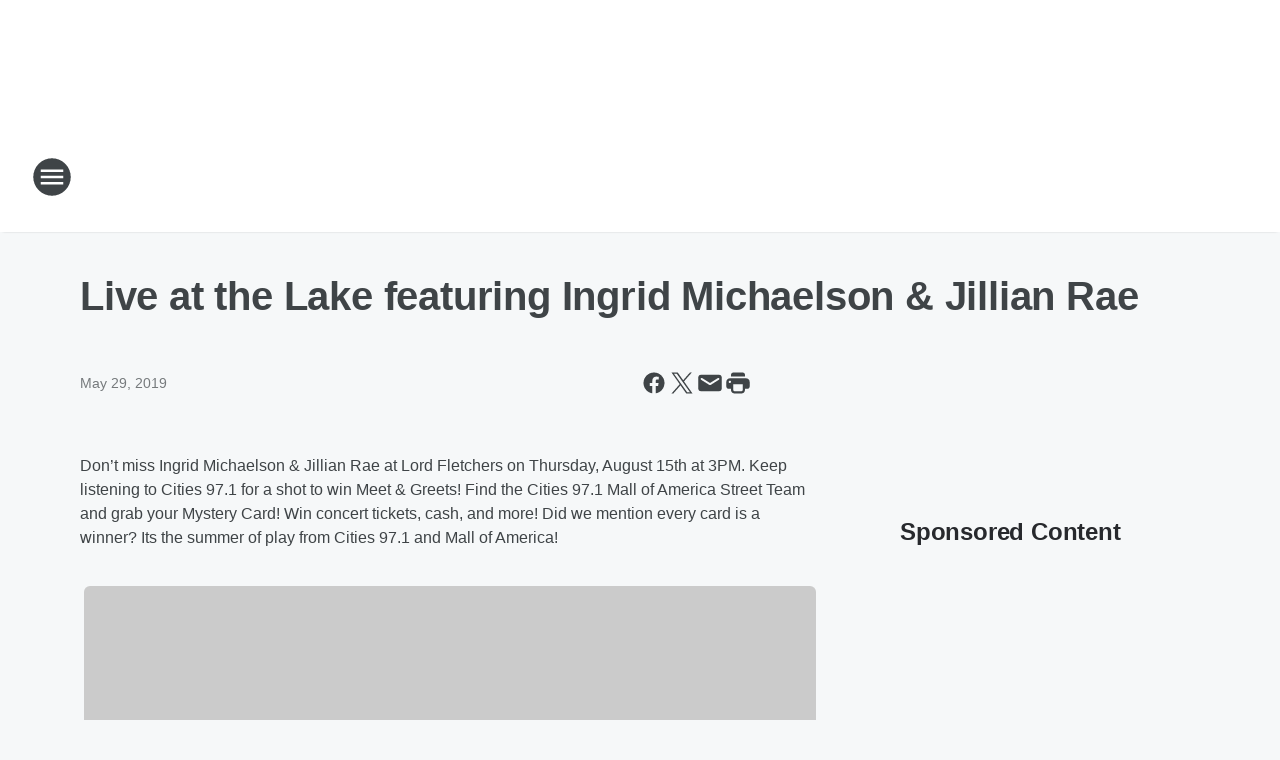

--- FILE ---
content_type: text/html; charset=utf-8
request_url: https://cities971.iheart.com/content/2019-05-29-live-at-the-lake-featuring-ingrid-michaelson-jillian-rae/
body_size: 83156
content:
<!DOCTYPE html>
        <html lang="en" dir="ltr">
            <head>
                <meta charset="UTF-8">
                <meta name="viewport" content="width=device-width, initial-scale=1.0">
                
                <style>:root{--color-white:#fff;--color-black:#000;--color-red:red;--color-brand-red:#c6002b;--color-brand-grey:#939697;--palette-red-600:#c6002b;--palette-red-500:#cd212e;--palette-red-400:#e22c3a;--palette-red-300:#f4747c;--palette-red-200:#f79096;--palette-red-100:#f4adb1;--palette-orange-600:#fb6825;--palette-orange-500:#fc833e;--palette-orange-400:#fc9e65;--palette-orange-300:#fdb990;--palette-orange-200:#fdd5bb;--palette-orange-100:#fef1e8;--palette-yellow-600:#fcba38;--palette-yellow-500:#fdc64c;--palette-yellow-400:#fdd36f;--palette-yellow-300:#fddf96;--palette-yellow-200:#feecbf;--palette-yellow-100:#fff8e9;--palette-green-600:#46815a;--palette-green-500:#62aa7b;--palette-green-400:#78d297;--palette-green-300:#8bdea7;--palette-green-200:#9ce2b4;--palette-green-100:#ace7c0;--palette-blue-600:#0055b7;--palette-blue-500:#509da7;--palette-blue-400:#60bac6;--palette-blue-300:#68c8d5;--palette-blue-200:#84dae5;--palette-blue-100:#a3e2eb;--palette-purple-600:#793cb7;--palette-purple-500:#8d5bcd;--palette-purple-400:#a071dc;--palette-purple-300:#a586e5;--palette-purple-200:#b895f2;--palette-purple-100:#c7a3f5;--palette-grey-600:#27292d;--palette-grey-600-rgb:39,41,45;--palette-grey-500:#3f4447;--palette-grey-500-rgb:63,68,71;--palette-grey-400:#717277;--palette-grey-400-rgb:113,114,119;--palette-grey-300:#a9afb2;--palette-grey-300-rgb:169,175,178;--palette-grey-250:#dadfe3;--palette-grey-250-rgb:218,223,227;--palette-grey-200:#e6eaed;--palette-grey-200-rgb:230,234,237;--palette-grey-150:#edf1f3;--palette-grey-150-rgb:237,241,243;--palette-grey-100:#f6f8f9;--palette-grey-100-rgb:246,248,249;--accent-color:var(--palette-grey-600);--station-accent-background:var(--palette-grey-600);--station-accent-background-overlay:var(--accent-color);--station-accent-foreground:var(--color-white);--station-font-family:"Segoe UI",Helvetica,Arial,sans-serif,"Apple Color Emoji","Segoe UI Emoji","Segoe UI Symbol";--body-bgcolor:var(--palette-grey-100);--body-font-family:var(--station-font-family);--body-font-size:1.6rem;--body-font-size-2:1.4rem;--body-text-color:var(--palette-grey-600);--secondary-text-color:var(--palette-grey-500);--caption-text-color:var(--palette-grey-400);--default-link-color:var(--palette-grey-600);--default-link-hover-color:var(--palette-grey-500);--station-link-color:var(--accent-color);--station-link-hover-color:var(--default-link-hover-color);--content-min-width:90rem;--content-max-width:128rem;--grid-vertical-spacing:3.2rem;--base-grid-gap:1.6rem;--region-row-gap:var(--grid-vertical-spacing);--grid-gutter-width:1.6rem;--front-matter-grid-column:2;--two-column-grid-template-columns:var(--grid-gutter-width) minmax(28.8rem,1fr) var(--grid-gutter-width);--full-width-grid-template-columns:1fr;--full-width-grid-block-template-columns:var(--grid-gutter-width) minmax(28.8rem,1fr) var(--grid-gutter-width);--site-theme-overlay-opacity:0.25;--site-theme-foreground-color:var(--palette-grey-500);--site-theme-foreground-hover-color:var(--palette-grey-400);--site-theme-background-color:var(--color-white);--text-highlight-background:var(--color-black);--text-highlight-foreground:var(--color-white);--alert-background-color:var(--palette-blue-600);--alert-foreground-color:var(--color-white);--browser-checker-bg-color:var(--palette-grey-400);--browser-checker-text-color:var(--color-black);--eyebrow-text-color:var(--palette-grey-600);--byline-text-color:var(--palette-grey-600);--button-background:var(--palette-grey-600);--button-foreground:var(--color-white);--button-border:none;--button-padding:1.5rem 2.4rem;--button-radius:99.9rem;--button-font-size:1.5rem;--button-font-weight:600;--button-line-height:2rem;--button-shadow:0 0.1rem 0.3rem rgba(0,0,0,.15);--button-hover-background:var(--palette-grey-500);--button-hover-foreground:var(--color-white);--button-hover-shadow:0 0.3rem 0.5rem rgba(0,0,0,.15);--button-hover-border:var(--button-border);--button-active-background:var(--button-background);--button-active-foreground:var(--button-foreground);--button-active-shadow:var(--button-shadow);--button-active-border:var(--button-border);--button-disabled-background:var(--palette-grey-250);--button-disabled-foreground:var(--palette-grey-300);--button-disabled-shadow:none;--button-disabled-border:var(--button-border);--button-secondary-background:transparent;--button-secondary-foreground:var(--palette-grey-600);--button-secondary-border:0.1rem solid var(--palette-grey-600);--button-secondary-hover-background:var(--palette-grey-150);--button-secondary-hover-foreground:var(--button-secondary-foreground);--button-secondary-hover-border:var(--button-secondary-border);--button-secondary-active-background:var(--palette-grey-600);--button-secondary-active-foreground:var(--color-white);--button-secondary-active-border:var(--button-secondary-border);--button-customized-foreground:var(--body-text-color);--button-customized-background:transparent;--button-customized-hover-foreground:var(--body-text-color);--button-customized-hover-background:transparent;--block-theme-foreground-color:var(--body-text-color);--block-theme-background-color:var(--palette-grey-200);--block-theme-background-overlay:transparent;--heading-vertical-margin:2.4rem;--card-heading-color:var(--palette-grey-600);--card-bg-color:var(--color-white);--card-text-primary-color:var(--palette-grey-600);--card-text-secondary-color:var(--palette-grey-500);--tabs-text-default-color:var(--palette-grey-500);--tabs-text-active-color:var(--palette-grey-600);--fader-bg-color:var(--palette-grey-200);--fader-width:3.2rem;--fader-gradient:linear-gradient(to right,rgba(var(--palette-grey-200-rgb),0) 0%,var(--palette-grey-200) 90%);--viewmore-text-color:var(--palette-grey-600);--heading-text-color:var(--body-text-color);--container-max-width:128rem;--container-horizontal-margin:1.6rem;--container-block-vertical-margin:1.6rem;--container-width:calc(100vw - var(--container-horizontal-margin)*2);--container-block-width:var(--container-width);--navigation-zindex:999;--playerbar-zindex:9;--legalnotice-zindex:10;--modal-zindex:1000;--heading-font-weight:900;--heading-margin-default:0;--heading-1-font-size:3.2rem;--heading-1-line-height:3.6rem;--heading-2-font-size:2.4rem;--heading-2-line-height:2.8rem;--heading-3-font-size:2.4rem;--heading-3-line-height:2.8rem;--heading-4-font-size:1.8rem;--heading-4-line-height:2.2rem;--heading-5-font-size:1.6rem;--heading-5-line-height:2rem;--heading-6-font-size:1.4rem;--heading-6-line-height:1.6rem;--elevation-1:0 0.1rem 0.3rem rgba(0,0,0,.15);--elevation-4:0 0.3rem 0.5rem rgba(0,0,0,.15);--elevation-6:0 0.5rem 0.8rem rgba(0,0,0,.15);--elevation-8:0 0.8rem 2.4rem rgba(0,0,0,.15);--elevation-up:0 -0.1rem 0.3rem -0.3rem #000;--elevation-down:0 0.1rem 0.3rem -0.3rem #000;--weather-icon-color:var(--color-white);--arrow-icon-color:var(--color-white);--icon-default-width:2.4rem;--icon-default-height:2.4rem;--icon-primary-color:var(--palette-grey-500);--icon-secondary-color:var(--color-white);--icon-primary-hover-color:var(--palette-grey-400);--icon-secondary-hover-color:var(--color-white);--search-input-foreground:var(--palette-grey-600);--search-input-background:transparent;--search-container-background:var(--color-white);--search-input-placeholder:var(--palette-grey-400);--template-grid-height:100%}@media screen and (min-width:768px){:root{--max-gutter:calc((100% - var(--container-max-width))/2);--grid-gutter-width:minmax(2rem,var(--max-gutter));--base-grid-gap:3.2rem;--two-column-grid-template-columns:var(--grid-gutter-width) minmax(32rem,60rem) minmax(32rem,38rem) var(--grid-gutter-width)}}@media screen and (min-width:1060px){:root{--grid-gutter-width:minmax(8rem,var(--max-gutter));--two-column-grid-template-columns:var(--grid-gutter-width) minmax(52rem,90rem) 38rem var(--grid-gutter-width);--full-width-grid-block-template-columns:var(--grid-gutter-width) minmax(90rem,1fr) var(--grid-gutter-width);--container-horizontal-margin:8rem;--container-block-vertical-margin:3.2rem;--heading-1-font-size:4rem;--heading-1-line-height:4.8rem;--heading-2-font-size:3.2rem;--heading-2-line-height:3.6rem}}body.theme-night{--site-theme-foreground-color:var(--palette-grey-100);--site-theme-foreground-hover-color:var(--palette-grey-300);--site-theme-background-color:var(--color-black);--alert-background-color:var(--color-white);--alert-foreground-color:var(--color-black);--search-input-foreground:var(--site-theme-foreground-color);--search-container-background:var(--site-theme-background-color);--search-input-placeholder:var(--site-theme-foreground-hover-color);--station-accent-background:var(--color-white);--station-accent-background-overlay:var(--accent-color);--station-accent-foreground:var(--color-black);--block-theme-background-color:var(--palette-grey-600);--block-theme-background-overlay:var(--accent-color);--block-theme-foreground-color:var(--color-white)}body.theme-night .themed-block{--tabs-text-default-color:var(--palette-grey-100);--tabs-text-active-color:var(--palette-grey-200);--card-text-primary-color:var(--block-theme-foreground-color);--card-text-secondary-color:var(--block-theme-foreground-color);--viewmore-text-color:var(--block-theme-foreground-color);--icon-primary-color:var(--block-theme-foreground-color);--heading-text-color:var(--block-theme-foreground-color);--default-link-color:var(--block-theme-foreground-color);--body-text-color:var(--block-theme-foreground-color);--fader-gradient:none;--eyebrow-text-color:var(--block-theme-foreground-color);--button-background:var(--color-white);--button-foreground:var(--palette-grey-600);--button-border:none;--button-hover-background:var(--palette-grey-100);--button-hover-foreground:var(--palette-grey-600);--button-active-background:var(--button-hover-background);--button-active-foreground:var(--button-hover-foreground);--button-disabled-background:var(--palette-grey-400);--button-disabled-foreground:var(--palette-grey-300);--button-secondary-background:transparent;--button-secondary-foreground:var(--color-white);--button-secondary-border:0.1rem solid var(--palette-grey-100);--button-secondary-hover-background:var(--palette-grey-100);--button-secondary-hover-foreground:var(--palette-grey-600);--button-secondary-hover-border:var(--button-secondary-border);--button-secondary-active-background:var(--color-white);--button-secondary-active-foreground:var(--palette-grey-600);--button-secondary-active-border:var(--button-secondary-border)}body.template-coast{--accent-color:var(--palette-grey-100);--body-bgcolor:var(--color-black);--body-text-color:var(--color-white);--card-heading-color:var(--color-white);--card-bg-color:transparent;--card-text-primary-color:var(--color-white);--card-text-secondary-color:var(--palette-grey-100);--heading-text-color:var(--body-text-color);--tabs-text-default-color:var(--color-white);--tabs-text-active-color:var(--palette-grey-100);--button-customized-foreground:var(--default-link-color);--button-customized-hover-foreground:var(--default-link-hover-color)}.card-title{font-size:var(--heading-4-font-size);font-weight:var(--heading-font-weight);line-height:var(--heading-4-line-height)}.alerts:not(:empty),.themed-block{background-color:var(--block-theme-background-color);max-width:none;position:relative}.theme-night .alerts:not(:empty)>*,.theme-night .themed-block>*{position:relative;z-index:1}.theme-night .alerts:not(:empty):before,.theme-night .themed-block:before{background-color:var(--block-theme-background-overlay);content:"";display:inline-flex;height:100%;left:0;opacity:var(--site-theme-overlay-opacity);position:absolute;top:0;width:100%;z-index:0}.subheading{color:var(--secondary-text-color)}.caption{color:var(--caption-text-color)}.scroll-blocker{background-color:rgba(0,0,0,.7);height:100vh;left:0;opacity:0;position:fixed;top:0;transition:visibility 0s ease-in-out,opacity .3s;visibility:hidden;width:100%;z-index:10}.no-content{display:none}.hidden{display:none!important}.search-button{background-color:transparent;border:none;cursor:pointer;line-height:0;margin:0;padding:0}.search-button svg .primary-path{fill:var(--icon-primary-color)}.search-button:active svg .primary-path,.search-button:hover svg .primary-path{fill:var(--icon-primary-hover-color)}.text-default{color:var(--palette-grey-500)}.text-headline{color:var(--palette-grey-600)}.text-caption{color:var(--palette-grey-400)}.text-on-dark{color:#fff}.text-on-light{color:var(--palette-grey-500)}.text-inactive{color:var(--palette-grey-300)}.text-link{color:var(--palette-red-400)}.bg-default{background-color:var(--palette-grey-100)}.bg-light{background-color:#fff}.bg-dark{background-color:var(--palette-grey-600)}.bg-inactive{background-color:var(--palette-grey-300)}.bg-selected{background-color:var(--palette-red-400)}.border-default{border-color:var(--palette-grey-300)}.border-neutral-light{border-color:var(--palette-grey-200)}.border-neutral-dark{border-color:var(--palette-grey-400)}.border-dark{border-color:var(--palette-grey-500)}.card{box-shadow:var(--elevation-1)}.card:hover{box-shadow:var(--elevation-4)}.menu{box-shadow:var(--elevation-6)}.dialog{box-shadow:var(--elevation-8)}.elevation-01,.navigation-bar{box-shadow:var(--elevation-1)}.elevation-01,.elevation-04{border-radius:.6rem}.elevation-04{box-shadow:var(--elevation-4)}.elevation-06{border-radius:.6rem;box-shadow:var(--elevation-6)}.elevation-08{border-radius:.6rem;box-shadow:var(--elevation-8)}.elevation-up{border-radius:.6rem;box-shadow:var(--elevation-up)}.img-responsive{height:auto;max-width:100%}.warning-text{background:var(--palette-yellow-300);border-radius:.6rem;box-shadow:0 .4rem .4rem rgba(0,0,0,.1);color:var(--palette-grey-600);display:flex;font-size:1.6rem;font-weight:400;gap:.8rem;padding:1.6rem;width:100%}.warning-text:before{content:url("data:image/svg+xml;utf8,<svg xmlns='http://www.w3.org/2000/svg' fill='brown'><path d='M11.777.465a.882.882 0 00-1.554 0L.122 18.605C-.224 19.225.208 20 .899 20H21.1c.691 0 1.123-.775.777-1.395L11.777.465zM11 12.5c-.55 0-1-.45-1-1v-4c0-.55.45-1 1-1s1 .45 1 1v4c0 .55-.45 1-1 1zm0 4a1 1 0 110-2 1 1 0 010 2z' /></svg>");display:block;height:2rem;width:2.2rem}.fader{position:relative}.fader:after{background:var(--fader-gradient);content:"";display:inline-block;height:100%;position:absolute;right:-.1rem;top:-.1rem;width:var(--fader-width)}.fader .fade{display:none}.alerts:not(:empty){margin-bottom:-.1rem;padding:2.4rem 0}hr.divider{background-color:var(--palette-grey-300);border:none;height:.1rem;margin:0}hr.dark{background:var(--palette-grey-400)}html{font-size:10px;margin:0;max-width:100vw;padding:0;width:100%}html *{box-sizing:border-box}@-moz-document url-prefix(){body{font-weight:lighter}}body{background-color:var(--body-bgcolor);color:var(--body-text-color);font-family:var(--body-font-family);font-size:var(--body-font-size);margin:0;overflow:hidden;overflow-anchor:none;padding:0;position:relative;width:100%}body.no-scroll{height:100vh;overflow:hidden}body.no-scroll .scroll-blocker{opacity:1;visibility:visible}a{color:var(--default-link-color)}a.next-page{height:.1rem;visibility:hidden}h1,h2,h3,h4,h5,h6{color:var(--heading-text-color);font-weight:var(--heading-font-weight);margin:var(--heading-margin-default)}h1,h2,h3,h4{letter-spacing:-.02rem}h1{font-size:var(--heading-1-font-size);line-height:var(--heading-1-line-height)}h2{font-size:var(--heading-2-font-size);line-height:var(--heading-2-line-height)}h3{font-size:var(--heading-3-font-size);line-height:var(--heading-3-line-height)}h4{font-size:var(--heading-4-font-size);line-height:var(--heading-4-line-height)}h5{font-size:var(--heading-5-font-size);line-height:var(--heading-5-line-height)}h6{font-size:var(--heading-6-font-size);line-height:var(--heading-6-line-height)}figure{margin:0 auto}[type=email],[type=number],[type=password],input[type=text]{background:#fff;border:.1rem solid #717277;border-radius:.6rem}.tabbed-item:focus{background-color:#ff0!important;outline:.2rem dashed red!important}button{font-family:var(--body-font-family)}svg .primary-path{fill:var(--icon-primary-color)}svg .secondary-path{fill:var(--icon-secondary-color)}::selection{background-color:var(--text-highlight-background);color:var(--text-highlight-foreground)}@media print{@page{size:A4 portrait;margin:1cm}::-webkit-scrollbar{display:none}body{background:#fff!important;color:#000;font:13pt Georgia,Times New Roman,Times,serif;line-height:1.3;margin:0}#app{display:block;height:100%;width:auto}h1{font-size:24pt}h2,h3,h4{font-size:14pt;margin-top:2.5rem}h1,h2,h3,h4,h5,h6{page-break-after:avoid}a,blockquote,h1,h2,h3,h4,h5,h6,img,p{page-break-inside:avoid}img{page-break-after:avoid}pre,table{page-break-inside:avoid}a,a:link,a:visited{background:transparent;color:#520;font-weight:700;text-align:left;text-decoration:underline}a[href^="#"]{font-weight:400;text-decoration:none}a:after>img,article a[href^="#"]:after{content:""}address,blockquote,dd,dt,li,p{font-size:100%}ol,ul{list-style:square;margin-bottom:20pt;margin-left:18pt}li{line-height:1.6em}.component-site-header{display:block;position:relative}.component-site-header .main-header-items{display:block;width:100%}iframe{height:0!important;line-height:0pt!important;overflow:hidden!important;white-space:nowrap;width:0!important}.component-ad-unit,.component-pushdown,.component-recommendation,.component-social-network-icons,.footer-national-links,.lower-footer-national-links,.nav-toggler,.search-user-container,.share-icons,iframe,nav{display:none}}.component-app{background-color:pink;display:flex;flex-direction:column}.template-grid{display:grid;grid-template-areas:"router-outlet" "player-bar";grid-template-columns:1fr;grid-template-rows:1fr auto;height:100vh;height:var(--template-grid-height);overflow:hidden}.template-grid>.component-routes{grid-area:router-outlet;overflow:auto}.template-grid>.ihr-player-bar{grid-area:player-bar}
/*# sourceMappingURL=local-critical-style.5a54a2ee878d2c1e77ca.css.map*/</style>
                <link rel="preconnect" href="https://static.inferno.iheart.com" data-reactroot=""/><link rel="preconnect" href="https://i.iheart.com" data-reactroot=""/><link rel="preconnect" href="https://webapi.radioedit.iheart.com" data-reactroot=""/><link rel="preconnect" href="https://us.api.iheart.com" data-reactroot=""/><link rel="preconnect" href="https://https://cdn.cookielaw.org" data-reactroot=""/><link rel="preconnect" href="https://www.iheart.com" data-reactroot=""/><link rel="dns-prefetch" href="https://static.inferno.iheart.com" data-reactroot=""/><link rel="preload" href="https://cdn.cookielaw.org/consent/7d044e9d-e966-4b73-b448-a29d06f71027/otSDKStub.js" as="script" data-reactroot=""/><link rel="preload" href="https://cdn.cookielaw.org/opt-out/otCCPAiab.js" as="script" data-reactroot=""/>
                
                <link data-chunk="bundle" rel="stylesheet" href="https://static.inferno.iheart.com/inferno/styles/bundle.ae0ba735483751a796dd.css">
<link data-chunk="local" rel="stylesheet" href="https://static.inferno.iheart.com/inferno/styles/local.bc06f128f534d4a5d747.css">
<link data-chunk="FrontMatter-component" rel="stylesheet" href="https://static.inferno.iheart.com/inferno/styles/FrontMatter-component.2085be03ea772e448ffc.css">
<link data-chunk="Heading-component" rel="stylesheet" href="https://static.inferno.iheart.com/inferno/styles/Heading-component.d79a5c95e6ef67a97bca.css">
<link data-chunk="HtmlEmbedLegacy-component" rel="stylesheet" href="https://static.inferno.iheart.com/inferno/styles/HtmlEmbedLegacy-component.b4b15f07245686764032.css">
<link data-chunk="AssetLegacy-component" rel="stylesheet" href="https://static.inferno.iheart.com/inferno/styles/AssetLegacy-component.2f0669b2b350b143ab90.css">
<link data-chunk="ImageAsset-component" rel="stylesheet" href="https://static.inferno.iheart.com/inferno/styles/ImageAsset-component.2b71f0129af91cbf9c50.css">
<link data-chunk="core-page-blocks-recommendation-Recommendation-component" rel="stylesheet" href="https://static.inferno.iheart.com/inferno/styles/core-page-blocks-recommendation-Recommendation-component.2fbf0f823711108d2479.css">
<link data-chunk="core-page-blocks-datasource-DatasourceLoader-component" rel="stylesheet" href="https://static.inferno.iheart.com/inferno/styles/core-page-blocks-datasource-DatasourceLoader-component.ed118ca85e0cefc658b6.css">
                <style data-reactroot="">:root {
        --station-font-family: "Mulish","Segoe UI",Helvetica,Arial,sans-serif,"Apple Color Emoji","Segoe UI Emoji","Segoe UI Symbol";
        --gradient-start: hsl(212,55.3%,29.9%);
        --gradient-stop: hsl(212,55.3%,23.9%);
        
                --accent-color: #3169aa;
            
        
             --darkFooterColor: hsl(212,55.3%,27.9%);
             
        --premiere-footer-dark-color:var(--darkFooterColor);
    }</style>
                
                <title data-rh="true">Live at the Lake featuring Ingrid Michaelson &amp; Jillian Rae | Cities 97.1 </title>
                <link data-rh="true" rel="shortcut icon" type="" title="" href="https://i.iheart.com/v3/re/assets.brands/5ba915c196e50dc87cd43b20?ops=gravity(%22center%22),contain(32,32),quality(65)"/><link data-rh="true" rel="apple-touch-icon" type="" title="" href="https://i.iheart.com/v3/re/assets.brands/5ba915c196e50dc87cd43b20?ops=new(),flood(%22white%22),swap(),merge(%22over%22),gravity(%22center%22),contain(167,167),quality(80),format(%22png%22)"/><link data-rh="true" rel="image_src" type="" title="" href="https://i.iheart.com/v3/re/new_assets/5ceee910bc0b121deacd600d?ops=gravity(%22north%22),fit(1200,675),quality(65)"/><link data-rh="true" rel="canonical" type="" title="" href="https://cities971.iheart.com/content/2019-05-29-live-at-the-lake-featuring-ingrid-michaelson-jillian-rae/"/><link data-rh="true" rel="amphtml" type="" title="" href="https://cities971.iheart.com/alternate/amp/2019-05-29-live-at-the-lake-featuring-ingrid-michaelson-jillian-rae/"/>
                <meta data-rh="true" property="og:locale" content="en_us"/><meta data-rh="true" name="msapplication-TileColor" content="#fff"/><meta data-rh="true" name="msvalidate.01" content="E98E323249F89ACF6294F958692E230B"/><meta data-rh="true" name="format-detection" content="telephone=no"/><meta data-rh="true" name="theme-color" content="#3169aa"/><meta data-rh="true" property="og:title" content="Live at the Lake featuring Ingrid Michaelson &amp; Jillian Rae | Cities 97.1 "/><meta data-rh="true" property="twitter:title" content="Live at the Lake featuring Ingrid Michaelson &amp; Jillian Rae | Cities 97.1 "/><meta data-rh="true" itemprop="name" content="Live at the Lake featuring Ingrid Michaelson &amp; Jillian Rae | Cities 97.1 "/><meta data-rh="true" name="description" content="."/><meta data-rh="true" property="og:description" content="."/><meta data-rh="true" property="twitter:description" content="."/><meta data-rh="true" itemprop="description" content="."/><meta data-rh="true" name="keywords" content="discover new music, more music more variety, Uniquely Twin Cities"/><meta data-rh="true" property="og:url" content="https://cities971.iheart.com/content/2019-05-29-live-at-the-lake-featuring-ingrid-michaelson-jillian-rae/"/><meta data-rh="true" property="twitter:url" content="https://cities971.iheart.com/content/2019-05-29-live-at-the-lake-featuring-ingrid-michaelson-jillian-rae/"/><meta data-rh="true" itemprop="url" content="https://cities971.iheart.com/content/2019-05-29-live-at-the-lake-featuring-ingrid-michaelson-jillian-rae/"/><meta data-rh="true" name="thumbnail" content="https://i.iheart.com/v3/re/new_assets/5ceee910bc0b121deacd600d?ops=gravity(%22north%22),fit(1200,675),quality(65)"/><meta data-rh="true" property="og:image" content="https://i.iheart.com/v3/re/new_assets/5ceee910bc0b121deacd600d?ops=gravity(%22north%22),fit(1200,675),quality(65)"/><meta data-rh="true" property="og:image:width" content="1200"/><meta data-rh="true" property="og:image:height" content="675"/><meta data-rh="true" property="twitter:image" content="https://i.iheart.com/v3/re/new_assets/5ceee910bc0b121deacd600d?ops=gravity(%22north%22),fit(1200,675),quality(65)"/><meta data-rh="true" itemprop="image" content="https://i.iheart.com/v3/re/new_assets/5ceee910bc0b121deacd600d?ops=gravity(%22north%22),fit(1200,675),quality(65)"/><meta data-rh="true" name="msapplication-TileImage" content="https://i.iheart.com/v3/re/new_assets/5ceee910bc0b121deacd600d?ops=gravity(%22north%22),fit(1200,675),quality(65)"/><meta data-rh="true" property="twitter:card" content="summary_large_image"/><meta data-rh="true" property="twitter:site" content="@cities97radio"/><meta data-rh="true" property="twitter:creator" content="@cities97radio"/><meta data-rh="true" property="twitter:domain" content="cities971.iheart.com"/><meta data-rh="true" property="og:site_name" content="Cities 97.1 "/><meta data-rh="true" name="application-name" content="Cities 97.1 "/><meta data-rh="true" property="fb:app_id" content="169806486402569"/><meta data-rh="true" property="fb:pages" content="128814659408"/><meta data-rh="true" name="google-site-verification" content="p2FWrUKxtwBmQgHV4CjD80oKdZZBjmMNByoWvZMsYso"/><meta data-rh="true" property="twitter::tile:image" content="https://i.iheart.com/v3/re/new_assets/5ceee910bc0b121deacd600d?ops=gravity(%22north%22),fit(1200,675),quality(65)"/><meta data-rh="true" property="og:type" content="article"/><meta data-rh="true" property="twitter:tile:template:testing" content="1"/><meta data-rh="true" name="robots" content="max-image-preview:large"/>
                
            </head>
            <body class="theme-light template-default">
                <div id="app"><div class="component-template template-grid" data-reactroot=""><div class="component-routes"><div class="component-pushdown"><div tabindex="-1" class="component-ad-unit lazy-load" data-position="3330" data-split="50" id="dfp-ad-3330-ad:top-leaderboard"></div></div><header class="component-site-header"><section class="main-header-items"><button aria-label="Open Site Navigation" class="nav-toggler" tabindex="0"><svg tabindex="-1" focusable="false" class="svg-icon icon-hamburger" width="32px" height="32px" viewBox="0 0 32 32" fill="none" xmlns="http://www.w3.org/2000/svg"><circle cx="16" cy="16" r="15" fill="none" stroke="none" stroke-width="2"></circle><path fill-rule="evenodd" clip-rule="evenodd" tabindex="-1" class="primary-path" fill="none" d="M7 22h18v-2H7v2zm0-5h18v-2H7v2zm0-7v2h18v-2H7z"></path></svg></button><nav class="" tabindex="-1" aria-hidden="true" aria-label="Primary Site Navigation" id="component-site-nav"><header class="navbar-header"><figure class="component-station-logo"><a aria-label="Station Link" tabindex="0" href="/"><img src="https://i.iheart.com/v3/re/assets.brands/663002025eee56220a75c03e?ops=gravity(%22center%22),contain(180,60)&amp;quality=80" data-src="https://i.iheart.com/v3/re/assets.brands/663002025eee56220a75c03e?ops=gravity(%22center%22),contain(180,60)&amp;quality=80" data-srcset="https://i.iheart.com/v3/re/assets.brands/663002025eee56220a75c03e?ops=gravity(%22center%22),contain(180,60)&amp;quality=80 1x,https://i.iheart.com/v3/re/assets.brands/663002025eee56220a75c03e?ops=gravity(%22center%22),contain(360,120)&amp;quality=80 2x" sizes="" alt="Cities 97.1  - Uniquely Twin Cities" class="lazyload" srcSet="https://i.iheart.com/v3/re/assets.brands/663002025eee56220a75c03e?ops=gravity(%22center%22),contain(180,60)&amp;quality=80 1x,https://i.iheart.com/v3/re/assets.brands/663002025eee56220a75c03e?ops=gravity(%22center%22),contain(360,120)&amp;quality=80 2x" width="180" height="60"/></a></figure><button class="CloseButton-module_close_4S+oa undefined" aria-label="Close Site Navigation" tabindex="0"><svg class="svg-icon icon-close" focusable="false" tabindex="-1" aria-hidden="true" width="24" height="24" viewBox="0 0 24 24" fill="none" xmlns="http://www.w3.org/2000/svg"><path aria-hidden="true" focusable="false" tabindex="-1" class="primary-path" d="M18.3 5.70997C17.91 5.31997 17.28 5.31997 16.89 5.70997L12 10.59L7.10997 5.69997C6.71997 5.30997 6.08997 5.30997 5.69997 5.69997C5.30997 6.08997 5.30997 6.71997 5.69997 7.10997L10.59 12L5.69997 16.89C5.30997 17.28 5.30997 17.91 5.69997 18.3C6.08997 18.69 6.71997 18.69 7.10997 18.3L12 13.41L16.89 18.3C17.28 18.69 17.91 18.69 18.3 18.3C18.69 17.91 18.69 17.28 18.3 16.89L13.41 12L18.3 7.10997C18.68 6.72997 18.68 6.08997 18.3 5.70997Z" fill="#3F4447"></path></svg></button></header><hr class="divider"/><section class="nav-inner-wrapper"><ul style="max-height:calc(100vh - 100px)" class="menu-container main-nav"><li class="menu-top-label"><button aria-label="Listen" class="button-text" tabindex="0"><span class="menu-label">Listen</span></button></li><li data-testid="menu-top-label" class="menu-top-label menu-toggler"><button aria-label="Toggle Menu for On Air" class="button-text" tabindex="0"><span class="menu-label">On Air</span><svg tabindex="-1" focusable="false" class="svg-icon icon-expand" width="24" height="24" viewBox="0 0 24 24" fill="none" xmlns="http://www.w3.org/2000/svg"><path class="primary-path" tabindex="-1" d="M15.88 9.29006L12 13.1701L8.11998 9.29006C7.72998 8.90006 7.09998 8.90006 6.70998 9.29006C6.31998 9.68006 6.31998 10.3101 6.70998 10.7001L11.3 15.2901C11.69 15.6801 12.32 15.6801 12.71 15.2901L17.3 10.7001C17.69 10.3101 17.69 9.68006 17.3 9.29006C16.91 8.91006 16.27 8.90006 15.88 9.29006Z"></path></svg></button><ul class="submenu-container" aria-hidden="true"><li><a aria-label="Madison" tabindex="0" href="/featured/madison/">Madison</a></li><li><a aria-label="Zach Dillon" tabindex="0" href="/featured/zach-dillon/">Zach Dillon</a></li><li><a aria-label="Smitty" tabindex="0" href="/featured/smitty/">Smitty</a></li><li><a aria-label="On-Air Schedule" tabindex="0" href="/schedule/">On-Air Schedule</a></li></ul></li><li data-testid="menu-top-label" class="menu-top-label menu-toggler"><button aria-label="Toggle Menu for Music" class="button-text" tabindex="0"><span class="menu-label">Music</span><svg tabindex="-1" focusable="false" class="svg-icon icon-expand" width="24" height="24" viewBox="0 0 24 24" fill="none" xmlns="http://www.w3.org/2000/svg"><path class="primary-path" tabindex="-1" d="M15.88 9.29006L12 13.1701L8.11998 9.29006C7.72998 8.90006 7.09998 8.90006 6.70998 9.29006C6.31998 9.68006 6.31998 10.3101 6.70998 10.7001L11.3 15.2901C11.69 15.6801 12.32 15.6801 12.71 15.2901L17.3 10.7001C17.69 10.3101 17.69 9.68006 17.3 9.29006C16.91 8.91006 16.27 8.90006 15.88 9.29006Z"></path></svg></button><ul class="submenu-container" aria-hidden="true"><li><a aria-label="Recently Played" tabindex="0" href="/music/recently-played/">Recently Played</a></li><li><a aria-label="Top Songs" tabindex="0" href="/music/top-songs/">Top Songs</a></li><li><a aria-label="Music News" tabindex="0" href="/topic/music-news/">Music News</a></li><li><a aria-label="Concerts" tabindex="0" href="/calendar/category/concerts/">Concerts</a></li></ul></li><li data-testid="menu-top-label" class="menu-top-label menu-toggler"><button aria-label="Toggle Menu for Features" class="button-text" tabindex="0"><span class="menu-label">Features</span><svg tabindex="-1" focusable="false" class="svg-icon icon-expand" width="24" height="24" viewBox="0 0 24 24" fill="none" xmlns="http://www.w3.org/2000/svg"><path class="primary-path" tabindex="-1" d="M15.88 9.29006L12 13.1701L8.11998 9.29006C7.72998 8.90006 7.09998 8.90006 6.70998 9.29006C6.31998 9.68006 6.31998 10.3101 6.70998 10.7001L11.3 15.2901C11.69 15.6801 12.32 15.6801 12.71 15.2901L17.3 10.7001C17.69 10.3101 17.69 9.68006 17.3 9.29006C16.91 8.91006 16.27 8.90006 15.88 9.29006Z"></path></svg></button><ul class="submenu-container" aria-hidden="true"><li><a aria-label="Station Events" tabindex="0" href="/calendar/">Station Events</a></li><li><a aria-label="Live at The Lake" tabindex="0" href="/calendar/content/2025-06-04-live-at-the-lake-2025/">Live at The Lake</a></li><li><a aria-label="Cities 97.1 Gives Back" tabindex="0" href="/featured/cities-971-gives-back/">Cities 97.1 Gives Back</a></li><li><a aria-label="Community Events" tabindex="0" href="/calendar/category/community/">Community Events</a></li><li><a href="https://iheartmediacareers.com/" target="_blank" rel="noopener" aria-label="Careers">Careers</a></li><li><a href="https://kfan.iheart.com/featured/mansour-s-musings/content/2018-04-11-iheartmedia-minneapolis-contest-faqs/" target="_self" aria-label="Contest FAQs">Contest FAQs</a></li></ul></li><li class="menu-top-label menu-toggler"><button aria-label="Toggle Menu for Contests &amp; Promotions" class="button-text" tabindex="0"><span class="menu-label">Contests &amp; Promotions</span><svg tabindex="-1" focusable="false" class="svg-icon icon-expand" width="24" height="24" viewBox="0 0 24 24" fill="none" xmlns="http://www.w3.org/2000/svg"><path class="primary-path" tabindex="-1" d="M15.88 9.29006L12 13.1701L8.11998 9.29006C7.72998 8.90006 7.09998 8.90006 6.70998 9.29006C6.31998 9.68006 6.31998 10.3101 6.70998 10.7001L11.3 15.2901C11.69 15.6801 12.32 15.6801 12.71 15.2901L17.3 10.7001C17.69 10.3101 17.69 9.68006 17.3 9.29006C16.91 8.91006 16.27 8.90006 15.88 9.29006Z"></path></svg></button><ul class="submenu-container" aria-hidden="true"><li><a aria-label="Win tickets to the Home Remodeling Show at US Bank Stadium Jan 30-Feb 1st" tabindex="0" href="/promotions/win-tickets-to-the-home-remodeling-1848305/">Win tickets to the Home Remodeling Show at US Bank Stadium Jan 30-Feb 1st</a></li><li><a aria-label="Bruno Mars Winning Weekend" tabindex="0" href="/promotions/bruno-mars-winning-weekend-1849343/">Bruno Mars Winning Weekend</a></li><li><a aria-label="Win Tickets to See O.A.R. at The Armory" tabindex="0" href="/promotions/win-tickets-to-see-oar-at-1829538/">Win Tickets to See O.A.R. at The Armory</a></li><li><a aria-label="Win Tickets to see The Neighbourhood" tabindex="0" href="/promotions/win-tickets-to-see-the-neighbourhood-1830173/">Win Tickets to see The Neighbourhood</a></li><li><a aria-label="Win Tickets to See Train at Mystic Lake Amphitheater" tabindex="0" href="/promotions/win-tickets-to-see-train-at-1832527/">Win Tickets to See Train at Mystic Lake Amphitheater</a></li><li><a aria-label="All Contests &amp; Promotions" tabindex="0" href="/promotions/">All Contests &amp; Promotions</a></li><li><a aria-label="Contest Rules" tabindex="0" href="/rules/">Contest Rules</a></li></ul></li><li class="menu-top-label"><a tabindex="0" href="/contact/">Contact</a></li><li class="menu-top-label"><a tabindex="0" href="/newsletter/">Newsletter</a></li><li class="menu-top-label"><a tabindex="0" href="/advertise/">Advertise on Cities 97.1 </a></li><li class="menu-top-label"><a href="tel:1-844-844-iHeart">1-844-844-iHeart</a></li><ul class="component-social-icons"><li class="icon-container"><a href="//www.facebook.com/cities971radio" aria-label="Visit us on facebook" target="_blank" rel="noopener"><svg tabindex="-1" focusable="false" class="svg-icon icon-facebook" width="24" height="24" viewBox="0 0 24 24" xmlns="http://www.w3.org/2000/svg" fill="none"><path class="primary-path" tabindex="-1" d="M21 12C21 7.02891 16.9711 3 12 3C7.02891 3 3 7.02891 3 12C3 16.493 6.29062 20.216 10.5938 20.891V14.6016H8.30859V12H10.5938V10.0172C10.5938 7.76191 11.9367 6.51562 13.9934 6.51562C14.9777 6.51562 16.0078 6.69141 16.0078 6.69141V8.90625H14.8723C13.7543 8.90625 13.4062 9.60059 13.4062 10.3125V12H15.9023L15.5033 14.6016H13.4062V20.891C17.7094 20.216 21 16.493 21 12Z" fill="#27292D"></path><path class="secondary-path" tabindex="-1" d="M15.5033 14.6016L15.9023 12H13.4062V10.3125C13.4062 9.60059 13.7543 8.90625 14.8723 8.90625H16.0078V6.69141C16.0078 6.69141 14.9777 6.51562 13.9934 6.51562C11.9367 6.51562 10.5938 7.76191 10.5938 10.0172V12H8.30859V14.6016H10.5938V20.891C11.0525 20.9631 11.5219 21 12 21C12.4781 21 12.9475 20.9631 13.4062 20.891V14.6016H15.5033Z" fill="white"></path></svg></a></li><li class="icon-container"><a href="//www.x.com/cities97radio" aria-label="Visit us on X" target="_blank" rel="noopener"><svg tabindex="-1" focusable="false" class="svg-icon icon-twitter" xmlns="http://www.w3.org/2000/svg" width="24" height="24" viewBox="0 0 24 24" fill="none"><path class="primary-path" d="M13.7124 10.6218L20.4133 3H18.8254L13.0071 9.61788L8.35992 3H3L10.0274 13.0074L3 21H4.58799L10.7324 14.0113L15.6401 21H21L13.7124 10.6218ZM11.5375 13.0956L10.8255 12.0991L5.16017 4.16971H7.59922L12.1712 10.5689L12.8832 11.5655L18.8262 19.8835H16.3871L11.5375 13.0956Z" fill="#27292D"></path></svg></a></li><li class="icon-container"><a href="//www.youtube.com/cities97radio" aria-label="Visit us on youtube" target="_blank" rel="noopener"><svg tabindex="-1" focusable="false" class="svg-icon icon-youtube" width="24" height="24" viewBox="0 0 24 24" fill="none" xmlns="http://www.w3.org/2000/svg"><path tabindex="-1" class="primary-path" fill-rule="evenodd" clip-rule="evenodd" d="M20.9991 4.48941C21.9843 4.75294 22.761 5.52471 23.0263 6.50353C23.5188 8.29176 23.4999 12.0188 23.4999 12.0188C23.4999 12.0188 23.4999 15.7271 23.0263 17.5153C22.761 18.4941 21.9843 19.2659 20.9991 19.5294C19.1993 20 12 20 12 20C12 20 4.81959 20 3.00081 19.5106C2.01564 19.2471 1.23888 18.4753 0.973639 17.4965C0.5 15.7271 0.5 12 0.5 12C0.5 12 0.5 8.29176 0.973639 6.50353C1.23888 5.52471 2.03459 4.73412 3.00081 4.47059C4.80064 4 12 4 12 4C12 4 19.1993 4 20.9991 4.48941ZM15.6944 12L9.70756 15.4259V8.57412L15.6944 12Z" fill="#27292D"></path></svg></a></li><li class="icon-container"><a href="//www.instagram.com/cities971radio" aria-label="Visit us on instagram" target="_blank" rel="noopener"><svg tabindex="-1" focusable="false" class="svg-icon icon-instagram" width="24" height="24" viewBox="0 0 24 24" fill="none" xmlns="http://www.w3.org/2000/svg"><path class="primary-path" tabindex="-1" fill-rule="evenodd" clip-rule="evenodd" d="M12.0001 7.37836C11.086 7.37836 10.1924 7.64941 9.43242 8.15724C8.6724 8.66508 8.08003 9.38688 7.73023 10.2314C7.38043 11.0759 7.28891 12.0051 7.46723 12.9016C7.64556 13.7981 8.08573 14.6216 8.73208 15.268C9.37842 15.9143 10.2019 16.3545 11.0984 16.5328C11.9949 16.7112 12.9242 16.6196 13.7687 16.2698C14.6132 15.92 15.335 15.3277 15.8428 14.5676C16.3506 13.8076 16.6217 12.9141 16.6217 12C16.6217 10.7743 16.1348 9.59873 15.2681 8.732C14.4013 7.86528 13.2258 7.37836 12.0001 7.37836ZM12.0001 15C11.4067 15 10.8267 14.824 10.3334 14.4944C9.84003 14.1647 9.45553 13.6962 9.22847 13.148C9.00141 12.5998 8.94201 11.9966 9.05777 11.4147C9.17353 10.8328 9.45925 10.2982 9.87881 9.87867C10.2984 9.45912 10.8329 9.17341 11.4148 9.05765C11.9968 8.9419 12.6 9.00131 13.1482 9.22838C13.6963 9.45544 14.1649 9.83995 14.4945 10.3333C14.8241 10.8266 15.0001 11.4067 15.0001 12C15.0001 12.7956 14.684 13.5587 14.1214 14.1213C13.5588 14.6839 12.7957 15 12.0001 15Z" fill="#27292D"></path><path class="primary-path" tabindex="-1" d="M17.8842 7.19576C17.8842 7.79222 17.4007 8.27575 16.8042 8.27575C16.2078 8.27575 15.7243 7.79222 15.7243 7.19576C15.7243 6.5993 16.2078 6.11578 16.8042 6.11578C17.4007 6.11578 17.8842 6.5993 17.8842 7.19576Z" fill="#27292D"></path><path class="primary-path" tabindex="-1" fill-rule="evenodd" clip-rule="evenodd" d="M12 3C9.55581 3 9.24921 3.01036 8.28942 3.05416C7.33144 3.09789 6.67723 3.25001 6.10476 3.47251C5.50424 3.69849 4.96024 4.05275 4.51069 4.51058C4.05276 4.9601 3.6984 5.50411 3.47233 6.10466C3.25001 6.67716 3.09789 7.33137 3.05434 8.28935C3.01036 9.24915 3 9.55575 3 12C3 14.4443 3.01036 14.7509 3.05434 15.7107C3.09807 16.6687 3.25019 17.3229 3.47268 17.8953C3.69867 18.4959 4.05293 19.0399 4.51076 19.4894C4.96031 19.9472 5.50431 20.3015 6.10484 20.5275C6.67734 20.75 7.33154 20.9021 8.28949 20.9458C9.24944 20.9896 9.55592 21 12.0002 21C14.4444 21 14.751 20.9896 15.7108 20.9458C16.6688 20.9021 17.323 20.75 17.8955 20.5275C18.4933 20.2963 19.0363 19.9427 19.4896 19.4894C19.9428 19.0362 20.2964 18.4932 20.5276 17.8953C20.7501 17.3228 20.9023 16.6686 20.946 15.7107C20.9898 14.7507 21.0001 14.4443 21.0001 12C21.0001 9.55578 20.9898 9.24915 20.946 8.28935C20.9023 7.33137 20.7501 6.67716 20.5276 6.10469C20.3017 5.50417 19.9474 4.96016 19.4896 4.51062C19.04 4.0527 18.496 3.69836 17.8954 3.47233C17.3229 3.25001 16.6687 3.09789 15.7107 3.05434C14.7509 3.01036 14.4443 3 12 3ZM12 4.62165C14.4031 4.62165 14.6878 4.63084 15.6369 4.67414C16.5144 4.71418 16.9909 4.86077 17.308 4.98402C17.699 5.1283 18.0526 5.35835 18.3429 5.65727C18.6418 5.94757 18.8718 6.30118 19.0161 6.69209C19.1394 7.00923 19.286 7.48577 19.326 8.36326C19.3693 9.31231 19.3785 9.59694 19.3785 12.0001C19.3785 14.4033 19.3693 14.6879 19.326 15.637C19.286 16.5145 19.1393 16.991 19.0161 17.3082C18.8664 17.6963 18.6371 18.0488 18.3429 18.343C18.0487 18.6372 17.6962 18.8665 17.308 19.0162C16.9909 19.1395 16.5144 19.2861 15.6369 19.3261C14.688 19.3694 14.4034 19.3786 12 19.3786C9.59665 19.3786 9.31213 19.3694 8.36316 19.3261C7.48566 19.2861 7.00916 19.1395 6.69199 19.0162C6.30107 18.872 5.94747 18.6419 5.65716 18.343C5.35824 18.0527 5.12819 17.6991 4.98391 17.3082C4.86066 16.991 4.71404 16.5145 4.67403 15.637C4.63073 14.688 4.62155 14.4033 4.62155 12.0001C4.62155 9.59694 4.63073 9.31238 4.67403 8.36326C4.71408 7.48577 4.86066 7.00926 4.98391 6.69209C5.12821 6.30116 5.35828 5.94754 5.65723 5.65723C5.94754 5.35832 6.30115 5.12826 6.69206 4.98398C7.00919 4.86073 7.48574 4.71411 8.36323 4.6741C9.31228 4.6308 9.59683 4.62165 12 4.62165Z" fill="#27292D"></path></svg></a></li></ul></ul></section><footer class="navbar-footer"><form class="search-form" name="search-form" role="search"><section class="search-container"><input type="search" name="keyword" id="search-input-field-nav" aria-label="search text" placeholder="Search" value="" maxLength="250"/><button class="search-button search-submit" aria-label="Search" type="submit"><svg class="svg-icon icon-search" tabindex="-1" width="32px" height="32px" viewBox="0 0 32 32" focusable="false" fill="none" xmlns="http://www.w3.org/2000/svg"><circle class="outline" cx="16" cy="16" r="15" fill="none" stroke="none" stroke-width="2"></circle><path class="primary-path" fill-rule="evenodd" clip-rule="evenodd" d="M18.457 20.343a7.69 7.69 0 111.929-1.591l4.658 5.434a1.25 1.25 0 11-1.898 1.628l-4.69-5.471zm.829-6.652a4.69 4.69 0 11-9.381 0 4.69 4.69 0 019.38 0z" fill="none"></path></svg></button></section></form></footer></nav><figure class="component-station-logo"><a aria-label="Station Link" tabindex="0" href="/"><img src="https://i.iheart.com/v3/re/assets.brands/663002025eee56220a75c03e?ops=gravity(%22center%22),contain(180,60)&amp;quality=80" data-src="https://i.iheart.com/v3/re/assets.brands/663002025eee56220a75c03e?ops=gravity(%22center%22),contain(180,60)&amp;quality=80" data-srcset="https://i.iheart.com/v3/re/assets.brands/663002025eee56220a75c03e?ops=gravity(%22center%22),contain(180,60)&amp;quality=80 1x,https://i.iheart.com/v3/re/assets.brands/663002025eee56220a75c03e?ops=gravity(%22center%22),contain(360,120)&amp;quality=80 2x" sizes="" alt="Cities 97.1  - Uniquely Twin Cities" class="lazyload" srcSet="https://i.iheart.com/v3/re/assets.brands/663002025eee56220a75c03e?ops=gravity(%22center%22),contain(180,60)&amp;quality=80 1x,https://i.iheart.com/v3/re/assets.brands/663002025eee56220a75c03e?ops=gravity(%22center%22),contain(360,120)&amp;quality=80 2x" width="180" height="60"/></a></figure><section class="listen-user-container"><div class="header-user"></div></section></section></header><main class="component-page layout-generic-80-20 two-column page-detail ktcz-fm"><div class="alerts"></div><div class="page-gutter gutter-left"> </div><section class="col-top"><div class="component-region region-header-dynamic"><header class="content-header front-matter"><header class="component-heading"><h1 class="heading-title">Live at the Lake featuring Ingrid Michaelson &amp; Jillian Rae</h1></header><figure class="component-byline-display"><figcaption><div class="date-block"><time class="card-date" dateTime="1559161265452">May 29, 2019</time></div><div class="share-icons"><button data-platform="facebook" aria-label="Share this page on Facebook" class="react-share__ShareButton" style="background-color:transparent;border:none;padding:0;font:inherit;color:inherit;cursor:pointer"><svg tabindex="-1" focusable="false" class="svg-icon icon-facebook" width="24" height="24" viewBox="0 0 24 24" xmlns="http://www.w3.org/2000/svg" fill="none"><path class="primary-path" tabindex="-1" d="M21 12C21 7.02891 16.9711 3 12 3C7.02891 3 3 7.02891 3 12C3 16.493 6.29062 20.216 10.5938 20.891V14.6016H8.30859V12H10.5938V10.0172C10.5938 7.76191 11.9367 6.51562 13.9934 6.51562C14.9777 6.51562 16.0078 6.69141 16.0078 6.69141V8.90625H14.8723C13.7543 8.90625 13.4062 9.60059 13.4062 10.3125V12H15.9023L15.5033 14.6016H13.4062V20.891C17.7094 20.216 21 16.493 21 12Z" fill="#27292D"></path><path class="secondary-path" tabindex="-1" d="M15.5033 14.6016L15.9023 12H13.4062V10.3125C13.4062 9.60059 13.7543 8.90625 14.8723 8.90625H16.0078V6.69141C16.0078 6.69141 14.9777 6.51562 13.9934 6.51562C11.9367 6.51562 10.5938 7.76191 10.5938 10.0172V12H8.30859V14.6016H10.5938V20.891C11.0525 20.9631 11.5219 21 12 21C12.4781 21 12.9475 20.9631 13.4062 20.891V14.6016H15.5033Z" fill="white"></path></svg></button><button data-platform="x" aria-label="Share this page on X" class="react-share__ShareButton" style="background-color:transparent;border:none;padding:0;font:inherit;color:inherit;cursor:pointer"><svg tabindex="-1" focusable="false" class="svg-icon icon-twitter" xmlns="http://www.w3.org/2000/svg" width="24" height="24" viewBox="0 0 24 24" fill="none"><path class="primary-path" d="M13.7124 10.6218L20.4133 3H18.8254L13.0071 9.61788L8.35992 3H3L10.0274 13.0074L3 21H4.58799L10.7324 14.0113L15.6401 21H21L13.7124 10.6218ZM11.5375 13.0956L10.8255 12.0991L5.16017 4.16971H7.59922L12.1712 10.5689L12.8832 11.5655L18.8262 19.8835H16.3871L11.5375 13.0956Z" fill="#27292D"></path></svg></button><button data-platform="email" class="custom-button email-button" aria-label="Share this page in Email"><svg tabindex="-1" focusable="false" class="svg-icon icon-email" width="24" height="24" viewBox="0 0 24 24" fill="none" xmlns="http://www.w3.org/2000/svg"><path class="primary-path" d="M20 5H4C2.9 5 2.01 5.9 2.01 7L2 17C2 18.1 2.9 19 4 19H20C21.1 19 22 18.1 22 17V7C22 5.9 21.1 5 20 5ZM19.6 9.25L12.53 13.67C12.21 13.87 11.79 13.87 11.47 13.67L4.4 9.25C4.15 9.09 4 8.82 4 8.53C4 7.86 4.73 7.46 5.3 7.81L12 12L18.7 7.81C19.27 7.46 20 7.86 20 8.53C20 8.82 19.85 9.09 19.6 9.25Z" fill="#27292D"></path></svg></button><button data-platform="print" class="custom-button printer-button" aria-label="Print this page"><svg tabindex="-1" focusable="false" class="svg-icon icon-print" width="24" height="24" viewBox="0 0 24 24" fill="none" xmlns="http://www.w3.org/2000/svg"><path class="primary-path" d="M6 5C6 3.89543 6.89543 3 8 3H16C17.1046 3 18 3.89543 18 5V6.5H6V5Z" fill="#27292D"></path><path class="primary-path" fill-rule="evenodd" clip-rule="evenodd" d="M5 8C3.34315 8 2 9.34315 2 11V15C2 16.1046 2.89543 17 4 17H6V18C6 19.6569 7.34315 21 9 21H15C16.6569 21 18 19.6569 18 18V17H20C21.1046 17 22 16.1046 22 15V11C22 9.34315 20.6569 8 19 8H5ZM6 11C6 10.4477 5.55228 10 5 10C4.44772 10 4 10.4477 4 11C4 11.5523 4.44772 12 5 12C5.55228 12 6 11.5523 6 11ZM8 18V13H16V18C16 18.5523 15.5523 19 15 19H9C8.44772 19 8 18.5523 8 18Z" fill="#27292D"></path></svg></button></div></figcaption></figure></header><input type="hidden" data-id="wKI2D"/></div></section><section class="col-left"><div class="component-region region-main-dynamic"><div class="component-container content-layout-container block"><article class="content-detail-container"><section class="content-block type-html"><div class="component-embed-html"><p>Don’t miss Ingrid Michaelson & Jillian Rae at Lord Fletchers on Thursday, August 15th at 3PM. Keep listening to Cities 97.1 for a shot to win Meet & Greets! Find the Cities 97.1 Mall of America Street Team and grab your Mystery Card! Win concert tickets, cash, and more! Did we mention every card is a winner? Its the summer of play from Cities 97.1 and Mall of America!</p>

<p></p>
</div></section><section class="content-block type-asset"><figure class="component-image-asset"><section class="image-container"><img src="https://i.iheart.com/v3/re/new_assets/f79fc341-a979-4863-81b0-eea1ddc6e07b?ops=resize(900,506),quality(10)" data-src="https://i.iheart.com/v3/re/new_assets/f79fc341-a979-4863-81b0-eea1ddc6e07b?ops=resize(900,506),quality(10)" data-srcset="https://i.iheart.com/v3/re/new_assets/5ceee910bc0b121deacd600d?ops=max(360,0),quality(70) 360w,https://i.iheart.com/v3/re/new_assets/5ceee910bc0b121deacd600d?ops=max(480,0),quality(80) 480w,https://i.iheart.com/v3/re/new_assets/5ceee910bc0b121deacd600d?ops=max(650,0),quality(80) 650w,https://i.iheart.com/v3/re/new_assets/5ceee910bc0b121deacd600d?ops=max(1060,0),quality(80) 940w" sizes="(max-width: 361px) 360px,(max-width: 481px) 480px,(max-width: 651px) 650px,(min-width: 1060px) 940px,auto " alt="" class="lazyload" srcSet="" width="288" height="162"/></section><figcaption></figcaption></figure></section></article><div class="share-icons"><button data-platform="facebook" aria-label="Share this page on Facebook" class="react-share__ShareButton" style="background-color:transparent;border:none;padding:0;font:inherit;color:inherit;cursor:pointer"><svg tabindex="-1" focusable="false" class="svg-icon icon-facebook" width="24" height="24" viewBox="0 0 24 24" xmlns="http://www.w3.org/2000/svg" fill="none"><path class="primary-path" tabindex="-1" d="M21 12C21 7.02891 16.9711 3 12 3C7.02891 3 3 7.02891 3 12C3 16.493 6.29062 20.216 10.5938 20.891V14.6016H8.30859V12H10.5938V10.0172C10.5938 7.76191 11.9367 6.51562 13.9934 6.51562C14.9777 6.51562 16.0078 6.69141 16.0078 6.69141V8.90625H14.8723C13.7543 8.90625 13.4062 9.60059 13.4062 10.3125V12H15.9023L15.5033 14.6016H13.4062V20.891C17.7094 20.216 21 16.493 21 12Z" fill="#27292D"></path><path class="secondary-path" tabindex="-1" d="M15.5033 14.6016L15.9023 12H13.4062V10.3125C13.4062 9.60059 13.7543 8.90625 14.8723 8.90625H16.0078V6.69141C16.0078 6.69141 14.9777 6.51562 13.9934 6.51562C11.9367 6.51562 10.5938 7.76191 10.5938 10.0172V12H8.30859V14.6016H10.5938V20.891C11.0525 20.9631 11.5219 21 12 21C12.4781 21 12.9475 20.9631 13.4062 20.891V14.6016H15.5033Z" fill="white"></path></svg></button><button data-platform="x" aria-label="Share this page on X" class="react-share__ShareButton" style="background-color:transparent;border:none;padding:0;font:inherit;color:inherit;cursor:pointer"><svg tabindex="-1" focusable="false" class="svg-icon icon-twitter" xmlns="http://www.w3.org/2000/svg" width="24" height="24" viewBox="0 0 24 24" fill="none"><path class="primary-path" d="M13.7124 10.6218L20.4133 3H18.8254L13.0071 9.61788L8.35992 3H3L10.0274 13.0074L3 21H4.58799L10.7324 14.0113L15.6401 21H21L13.7124 10.6218ZM11.5375 13.0956L10.8255 12.0991L5.16017 4.16971H7.59922L12.1712 10.5689L12.8832 11.5655L18.8262 19.8835H16.3871L11.5375 13.0956Z" fill="#27292D"></path></svg></button><button data-platform="email" class="custom-button email-button" aria-label="Share this page in Email"><svg tabindex="-1" focusable="false" class="svg-icon icon-email" width="24" height="24" viewBox="0 0 24 24" fill="none" xmlns="http://www.w3.org/2000/svg"><path class="primary-path" d="M20 5H4C2.9 5 2.01 5.9 2.01 7L2 17C2 18.1 2.9 19 4 19H20C21.1 19 22 18.1 22 17V7C22 5.9 21.1 5 20 5ZM19.6 9.25L12.53 13.67C12.21 13.87 11.79 13.87 11.47 13.67L4.4 9.25C4.15 9.09 4 8.82 4 8.53C4 7.86 4.73 7.46 5.3 7.81L12 12L18.7 7.81C19.27 7.46 20 7.86 20 8.53C20 8.82 19.85 9.09 19.6 9.25Z" fill="#27292D"></path></svg></button><button data-platform="print" class="custom-button printer-button" aria-label="Print this page"><svg tabindex="-1" focusable="false" class="svg-icon icon-print" width="24" height="24" viewBox="0 0 24 24" fill="none" xmlns="http://www.w3.org/2000/svg"><path class="primary-path" d="M6 5C6 3.89543 6.89543 3 8 3H16C17.1046 3 18 3.89543 18 5V6.5H6V5Z" fill="#27292D"></path><path class="primary-path" fill-rule="evenodd" clip-rule="evenodd" d="M5 8C3.34315 8 2 9.34315 2 11V15C2 16.1046 2.89543 17 4 17H6V18C6 19.6569 7.34315 21 9 21H15C16.6569 21 18 19.6569 18 18V17H20C21.1046 17 22 16.1046 22 15V11C22 9.34315 20.6569 8 19 8H5ZM6 11C6 10.4477 5.55228 10 5 10C4.44772 10 4 10.4477 4 11C4 11.5523 4.44772 12 5 12C5.55228 12 6 11.5523 6 11ZM8 18V13H16V18C16 18.5523 15.5523 19 15 19H9C8.44772 19 8 18.5523 8 18Z" fill="#27292D"></path></svg></button></div><hr class="divider"/></div><input type="hidden" data-id="main:content"/><div class="component-container component-recommendation block"><header class="component-heading"><h3 class="heading-title">Sponsored Content</h3></header><div class="OUTBRAIN" data-src="https://cities971.iheart.com/content/2019-05-29-live-at-the-lake-featuring-ingrid-michaelson-jillian-rae/" data-widget-id="AR_1"></div></div><input type="hidden" data-id="recommendation:bottom"/><div tabindex="-1" class="component-ad-unit lazy-load" data-position="3357" data-split="0" id="dfp-ad-3357-ad:sponsor-byline"></div><input type="hidden" data-id="ad:sponsor-byline"/></div></section><section class="col-right"><div class="component-region region-ad-top"><div tabindex="-1" class="component-ad-unit lazy-load" data-position="3307" data-split="10" id="dfp-ad-3307-ad:top"></div><input type="hidden" data-id="ad:top"/></div><div class="component-region region-cume-right"><input type="hidden" data-id="cume:right"/></div><div class="component-region region-right-dynamic"><div class="component-container component-recommendation not-for-mobile block"><header class="component-heading"><h3 class="heading-title">Sponsored Content</h3></header><div class="OUTBRAIN" data-src="https://cities971.iheart.com/content/2019-05-29-live-at-the-lake-featuring-ingrid-michaelson-jillian-rae/" data-widget-id="SB_1"></div></div><input type="hidden" data-id="recommendation:right"/></div></section><section class="col-bottom"><div class="component-region region-ad-bottom-leaderboard"><div tabindex="-1" class="component-ad-unit lazy-load" data-position="3306" data-split="0" id="dfp-ad-3306-ad:bottom-leaderboard"></div><input type="hidden" data-id="ad:bottom-leaderboard"/></div></section><div class="page-gutter gutter-right"> </div></main><footer class="component-site-footer"><div class="component-container"><div class="footer-row footer-links"><ul class="footer-national-links"><li><a tabindex="0" href="/contact/">Contact</a></li><li><a tabindex="0" href="/advertise/">Advertise on Cities 97.1 </a></li><li><a href="https://www.iheart.com/apps/" target="_blank" rel="noopener">Download The Free iHeartRadio App</a></li><li><a href="https://www.iheart.com/podcast/" target="_blank" rel="noopener">Find a Podcast</a></li></ul><div class="component-social-network-icons"><ul class="component-social-icons"><li class="icon-container"><a href="//www.facebook.com/cities971radio" aria-label="Visit us on facebook" target="_blank" rel="noopener"><svg tabindex="-1" focusable="false" class="svg-icon icon-facebook" width="24" height="24" viewBox="0 0 24 24" xmlns="http://www.w3.org/2000/svg" fill="none"><path class="primary-path" tabindex="-1" d="M21 12C21 7.02891 16.9711 3 12 3C7.02891 3 3 7.02891 3 12C3 16.493 6.29062 20.216 10.5938 20.891V14.6016H8.30859V12H10.5938V10.0172C10.5938 7.76191 11.9367 6.51562 13.9934 6.51562C14.9777 6.51562 16.0078 6.69141 16.0078 6.69141V8.90625H14.8723C13.7543 8.90625 13.4062 9.60059 13.4062 10.3125V12H15.9023L15.5033 14.6016H13.4062V20.891C17.7094 20.216 21 16.493 21 12Z" fill="#27292D"></path><path class="secondary-path" tabindex="-1" d="M15.5033 14.6016L15.9023 12H13.4062V10.3125C13.4062 9.60059 13.7543 8.90625 14.8723 8.90625H16.0078V6.69141C16.0078 6.69141 14.9777 6.51562 13.9934 6.51562C11.9367 6.51562 10.5938 7.76191 10.5938 10.0172V12H8.30859V14.6016H10.5938V20.891C11.0525 20.9631 11.5219 21 12 21C12.4781 21 12.9475 20.9631 13.4062 20.891V14.6016H15.5033Z" fill="white"></path></svg></a></li><li class="icon-container"><a href="//www.x.com/cities97radio" aria-label="Visit us on X" target="_blank" rel="noopener"><svg tabindex="-1" focusable="false" class="svg-icon icon-twitter" xmlns="http://www.w3.org/2000/svg" width="24" height="24" viewBox="0 0 24 24" fill="none"><path class="primary-path" d="M13.7124 10.6218L20.4133 3H18.8254L13.0071 9.61788L8.35992 3H3L10.0274 13.0074L3 21H4.58799L10.7324 14.0113L15.6401 21H21L13.7124 10.6218ZM11.5375 13.0956L10.8255 12.0991L5.16017 4.16971H7.59922L12.1712 10.5689L12.8832 11.5655L18.8262 19.8835H16.3871L11.5375 13.0956Z" fill="#27292D"></path></svg></a></li><li class="icon-container"><a href="//www.youtube.com/cities97radio" aria-label="Visit us on youtube" target="_blank" rel="noopener"><svg tabindex="-1" focusable="false" class="svg-icon icon-youtube" width="24" height="24" viewBox="0 0 24 24" fill="none" xmlns="http://www.w3.org/2000/svg"><path tabindex="-1" class="primary-path" fill-rule="evenodd" clip-rule="evenodd" d="M20.9991 4.48941C21.9843 4.75294 22.761 5.52471 23.0263 6.50353C23.5188 8.29176 23.4999 12.0188 23.4999 12.0188C23.4999 12.0188 23.4999 15.7271 23.0263 17.5153C22.761 18.4941 21.9843 19.2659 20.9991 19.5294C19.1993 20 12 20 12 20C12 20 4.81959 20 3.00081 19.5106C2.01564 19.2471 1.23888 18.4753 0.973639 17.4965C0.5 15.7271 0.5 12 0.5 12C0.5 12 0.5 8.29176 0.973639 6.50353C1.23888 5.52471 2.03459 4.73412 3.00081 4.47059C4.80064 4 12 4 12 4C12 4 19.1993 4 20.9991 4.48941ZM15.6944 12L9.70756 15.4259V8.57412L15.6944 12Z" fill="#27292D"></path></svg></a></li><li class="icon-container"><a href="//www.instagram.com/cities971radio" aria-label="Visit us on instagram" target="_blank" rel="noopener"><svg tabindex="-1" focusable="false" class="svg-icon icon-instagram" width="24" height="24" viewBox="0 0 24 24" fill="none" xmlns="http://www.w3.org/2000/svg"><path class="primary-path" tabindex="-1" fill-rule="evenodd" clip-rule="evenodd" d="M12.0001 7.37836C11.086 7.37836 10.1924 7.64941 9.43242 8.15724C8.6724 8.66508 8.08003 9.38688 7.73023 10.2314C7.38043 11.0759 7.28891 12.0051 7.46723 12.9016C7.64556 13.7981 8.08573 14.6216 8.73208 15.268C9.37842 15.9143 10.2019 16.3545 11.0984 16.5328C11.9949 16.7112 12.9242 16.6196 13.7687 16.2698C14.6132 15.92 15.335 15.3277 15.8428 14.5676C16.3506 13.8076 16.6217 12.9141 16.6217 12C16.6217 10.7743 16.1348 9.59873 15.2681 8.732C14.4013 7.86528 13.2258 7.37836 12.0001 7.37836ZM12.0001 15C11.4067 15 10.8267 14.824 10.3334 14.4944C9.84003 14.1647 9.45553 13.6962 9.22847 13.148C9.00141 12.5998 8.94201 11.9966 9.05777 11.4147C9.17353 10.8328 9.45925 10.2982 9.87881 9.87867C10.2984 9.45912 10.8329 9.17341 11.4148 9.05765C11.9968 8.9419 12.6 9.00131 13.1482 9.22838C13.6963 9.45544 14.1649 9.83995 14.4945 10.3333C14.8241 10.8266 15.0001 11.4067 15.0001 12C15.0001 12.7956 14.684 13.5587 14.1214 14.1213C13.5588 14.6839 12.7957 15 12.0001 15Z" fill="#27292D"></path><path class="primary-path" tabindex="-1" d="M17.8842 7.19576C17.8842 7.79222 17.4007 8.27575 16.8042 8.27575C16.2078 8.27575 15.7243 7.79222 15.7243 7.19576C15.7243 6.5993 16.2078 6.11578 16.8042 6.11578C17.4007 6.11578 17.8842 6.5993 17.8842 7.19576Z" fill="#27292D"></path><path class="primary-path" tabindex="-1" fill-rule="evenodd" clip-rule="evenodd" d="M12 3C9.55581 3 9.24921 3.01036 8.28942 3.05416C7.33144 3.09789 6.67723 3.25001 6.10476 3.47251C5.50424 3.69849 4.96024 4.05275 4.51069 4.51058C4.05276 4.9601 3.6984 5.50411 3.47233 6.10466C3.25001 6.67716 3.09789 7.33137 3.05434 8.28935C3.01036 9.24915 3 9.55575 3 12C3 14.4443 3.01036 14.7509 3.05434 15.7107C3.09807 16.6687 3.25019 17.3229 3.47268 17.8953C3.69867 18.4959 4.05293 19.0399 4.51076 19.4894C4.96031 19.9472 5.50431 20.3015 6.10484 20.5275C6.67734 20.75 7.33154 20.9021 8.28949 20.9458C9.24944 20.9896 9.55592 21 12.0002 21C14.4444 21 14.751 20.9896 15.7108 20.9458C16.6688 20.9021 17.323 20.75 17.8955 20.5275C18.4933 20.2963 19.0363 19.9427 19.4896 19.4894C19.9428 19.0362 20.2964 18.4932 20.5276 17.8953C20.7501 17.3228 20.9023 16.6686 20.946 15.7107C20.9898 14.7507 21.0001 14.4443 21.0001 12C21.0001 9.55578 20.9898 9.24915 20.946 8.28935C20.9023 7.33137 20.7501 6.67716 20.5276 6.10469C20.3017 5.50417 19.9474 4.96016 19.4896 4.51062C19.04 4.0527 18.496 3.69836 17.8954 3.47233C17.3229 3.25001 16.6687 3.09789 15.7107 3.05434C14.7509 3.01036 14.4443 3 12 3ZM12 4.62165C14.4031 4.62165 14.6878 4.63084 15.6369 4.67414C16.5144 4.71418 16.9909 4.86077 17.308 4.98402C17.699 5.1283 18.0526 5.35835 18.3429 5.65727C18.6418 5.94757 18.8718 6.30118 19.0161 6.69209C19.1394 7.00923 19.286 7.48577 19.326 8.36326C19.3693 9.31231 19.3785 9.59694 19.3785 12.0001C19.3785 14.4033 19.3693 14.6879 19.326 15.637C19.286 16.5145 19.1393 16.991 19.0161 17.3082C18.8664 17.6963 18.6371 18.0488 18.3429 18.343C18.0487 18.6372 17.6962 18.8665 17.308 19.0162C16.9909 19.1395 16.5144 19.2861 15.6369 19.3261C14.688 19.3694 14.4034 19.3786 12 19.3786C9.59665 19.3786 9.31213 19.3694 8.36316 19.3261C7.48566 19.2861 7.00916 19.1395 6.69199 19.0162C6.30107 18.872 5.94747 18.6419 5.65716 18.343C5.35824 18.0527 5.12819 17.6991 4.98391 17.3082C4.86066 16.991 4.71404 16.5145 4.67403 15.637C4.63073 14.688 4.62155 14.4033 4.62155 12.0001C4.62155 9.59694 4.63073 9.31238 4.67403 8.36326C4.71408 7.48577 4.86066 7.00926 4.98391 6.69209C5.12821 6.30116 5.35828 5.94754 5.65723 5.65723C5.94754 5.35832 6.30115 5.12826 6.69206 4.98398C7.00919 4.86073 7.48574 4.71411 8.36323 4.6741C9.31228 4.6308 9.59683 4.62165 12 4.62165Z" fill="#27292D"></path></svg></a></li></ul></div><div class="description">.</div><hr/><ul class="lower-footer-national-links"><li><a tabindex="0" href="/sitemap/">Sitemap</a></li><li><a tabindex="0" href="/rules/">Contest Rules</a></li><li><a href="https://www.iheart.com/privacy/" target="_blank" rel="noopener">Privacy Policy</a></li><li><a href="https://privacy.iheart.com/" target="_blank" rel="noopener">Your Privacy Choices<img data-src="http://i-stg.iheart.com/v3/re/new_assets/66fee14066ebdb3465fd0684" alt="Your privacy Logo" class="lazyload" width="13" height="14"/></a></li><li><a href="https://www.iheart.com/terms/" target="_blank" rel="noopener">Terms of Use</a></li><li><a href="https://www.iheart.com/adchoices/" target="_blank" rel="noopener">AdChoices<img data-src="https://i.iheart.com/v3/re/new_assets/faf40618-8c4b-4554-939b-49bce06bbcca" alt="AdChoices Logo" class="lazyload" width="13" height="14"/></a></li><li class="public-inspection-file"><a href="https://publicfiles.fcc.gov/fm-profile/KTCZ-FM/" target="_blank" rel="noopener">KTCZ-FM<!-- --> <!-- -->Public Inspection File</a></li><li><a href="https://politicalfiles.iheartmedia.com/files/location/KTCZ-FM/" target="_blank" rel="noopener">KTCZ-FM<!-- --> <!-- -->Political File</a></li><li><a href="https://i.iheart.com/v3/re/assets.eeo/6924a51e30d06d1c97a09506?passthrough=1" target="_blank" rel="noopener">EEO Public File</a></li><li><a href="https://cities971.iheart.com/content/public-file-assistance/" target="_blank" rel="noopener">Public File Assistance</a></li><li><a tabindex="0" href="/fcc-applications/">FCC Applications</a></li></ul><div class="site-ownership"><div>© <!-- -->2026<!-- --> <!-- -->iHeartMedia, Inc.</div></div></div></div></footer><div class="component-apptray"><div id="recaptcha-badge" class="g-recaptcha"></div></div></div></div></div>
                <div id="fb-root" />
        <script>window.__PRELOADED_STATE__ = {"site":{"site":{"sites":{"find":{"_id":"%2Fd8f2d73b1e32ea746c3362cb7ae55a36","canonicalHostname":"cities971.iheart.com","hostnames":[],"facets":["genres/Alternative","formats/ACHOTMODERN","brands/KTCZ-FM (1022)","markets/MINNEAPOLIS-MN","facets/All Sites - English","facets/WinB4Contest","facets/ThankATeacherEnglish","facets/Q1CashContest"],"slug":"ktcz-fm","market":"markets/MINNEAPOLIS-MN","ownBrand":"brands/KTCZ-FM (1022)","timeZone":"America/Chicago","keys":["hostname:cities97.iheart.com","hostname:www.cities97.com","hostname:cities97.com","hostname:foodiethursday.com","hostname:www.foodiethursday.com","hostname:ktcz-fm.radio.iheart.com","hostname:cities971.com","hostname:www.cities971.com","hostname:cities971.iheart.com","id:/d8f2d73b1e32ea746c3362cb7ae55a36","brand:brands/KTCZ-FM (1022)","slug:ktcz-fm","primaryParentOf:/03435e44aadd2b78d9643ab8de80ed1a","primaryParentOf:/1cab8a3b7cc5e41e0dce53fe3303bd6a","primaryParentOf:/1d1a9fc55325b6590fb1617b074e73e1","primaryParentOf:/3075161b7cc4b6a1d230bdf9bf5f73fe","primaryParentOf:/3d742f3bc1f9ba0707894f0502620e55","primaryParentOf:/3ed78ada727c0881b7d6483b73d9ed2d","primaryParentOf:/49ab30f92bb26265e05fee9065026eff","primaryParentOf:/59a720edc84217c39af689c0","primaryParentOf:/59c1670abd3d389e4f8d3f6b","primaryParentOf:/5a54f96288bc87b5c3050ad6","primaryParentOf:/5a5e50aa114e183500c7ad98","primaryParentOf:/5a956f525e8f16e929d84614","primaryParentOf:/5a95b4171e4fe3db7087d51f","primaryParentOf:/5b773e55e00247dad90b6ae6","primaryParentOf:/5bae90b3a189d06d9363e1d4","primaryParentOf:/5c4b31c61cdfe56b426d8b46","primaryParentOf:/5c4b3207e7c9641ce8fbba3e","primaryParentOf:/5c5850781cdfe56b426d8b4b","primaryParentOf:/5c7d54435537524832d98e01","primaryParentOf:/5d16934c45a460cf431be9daaa4764b3","primaryParentOf:/5e175fa9dc35f5d2bf9beeb4","primaryParentOf:/720469041badae59579c52e034362427","primaryParentOf:/779e7672737404e14febc58c6bfc1c37","primaryParentOf:/8398f6b4968e109ddb94d96cfe59e175","primaryParentOf:/db9c9aa167b39d6af8194fcf18354e7b","primaryParentOf:/dc42b7c527bc28298cd4bba1c51cce2e","stream:1221","primaryParentOf:/5ff60c7ab845460480bbd835","primaryParentOf:/60a26a275095ce11a4095e06","broadcastFacility:10142","broadcastFacilityCallsign:ktcz-fm","primaryParentOf:/60ca260281080db077c91d24","primaryParentOf:/6283a562ccd76b1d4949ea39","primaryParentOf:/652d46550a41520e0500a0bc","primaryParentOf:/e1d35a754ff537a75344c6cbf60f545b"],"stream":{"id":1221,"primaryPronouncement":"cities ninety seven","recentlyPlayedEnabled":true,"isActive":"true"},"ownership":{"id":"providers/Clear Channel","taxo":{"source":{"display_name":"iHeartMedia, Inc."}}},"summary":{"name":"Cities 97.1 ","description":"."},"status":{"hide":{"startDate":0,"endDate":0,"redirectTo":""},"isHidden":false,"isActive":true},"configByLookup":{"_id":"/d8f2d73b1e32ea746c3362cb7ae55a36/inferno","adPositions":[{"breakpoints":[{"breakpoint":0,"sizes":[{"w":300,"h":250}]},{"breakpoint":700,"sizes":[{"w":300,"h":250}]}],"_id":"/local-site/3308","positionId":"3308","template":"local-site","adSplit":10,"forceLoad":true},{"breakpoints":[{"breakpoint":320,"sizes":[{"w":300,"h":250}]},{"breakpoint":480,"sizes":[{"w":300,"h":250}]},{"breakpoint":700,"sizes":[{"w":300,"h":250}]},{"breakpoint":760,"sizes":[{"w":300,"h":250}]},{"breakpoint":768,"sizes":[{"w":300,"h":250}]},{"breakpoint":800,"sizes":[{"w":300,"h":250}]},{"breakpoint":990,"sizes":[{"w":300,"h":250}]},{"breakpoint":1024,"sizes":[{"w":300,"h":250}]},{"breakpoint":1059,"sizes":[{"w":300,"h":250}]},{"breakpoint":1060,"sizes":[{"w":0,"h":0}]},{"breakpoint":1190,"sizes":[{"w":0,"h":0}]},{"breakpoint":0,"sizes":[{"w":0,"h":0}]}],"_id":"%2F5e289b1ec184cee3fd7aaeb2","positionId":"3327","template":"local-inferno-site","adSplit":10,"forceLoad":false},{"breakpoints":[{"breakpoint":1060,"sizes":[{"w":300,"h":250},{"w":300,"h":600}]},{"breakpoint":1190,"sizes":[{"w":300,"h":250},{"w":300,"h":600}]},{"breakpoint":0,"sizes":[{"w":0,"h":0}]},{"breakpoint":320,"sizes":[{"w":0,"h":0}]},{"breakpoint":480,"sizes":[{"w":0,"h":0}]}],"_id":"%2F5e289b1ec184cee3fd7aaeb1","positionId":"3307","template":"local-inferno-site","adSplit":10,"forceLoad":false},{"breakpoints":[{"breakpoint":320,"sizes":[{"w":320,"h":50}]},{"breakpoint":480,"sizes":[{"w":320,"h":50}]},{"breakpoint":700,"sizes":[{"w":320,"h":50}]},{"breakpoint":760,"sizes":[{"w":320,"h":50}]},{"breakpoint":768,"sizes":[{"w":728,"h":90}]},{"breakpoint":800,"sizes":[{"w":728,"h":90}]},{"breakpoint":990,"sizes":[{"w":728,"h":90}]},{"breakpoint":1024,"sizes":[{"w":728,"h":90}]},{"breakpoint":1059,"sizes":[{"w":728,"h":90}]},{"breakpoint":1060,"sizes":[{"w":728,"h":90}]},{"breakpoint":1190,"sizes":[{"w":728,"h":90}]}],"_id":"%2F5f15ebcbe9960c806959fb15","positionId":"3332","template":"local-inferno-site","adSplit":50,"forceLoad":false},{"breakpoints":[{"breakpoint":0,"sizes":[{"w":320,"h":50},{"w":320,"h":150}]},{"breakpoint":320,"sizes":[{"w":320,"h":50},{"w":320,"h":150}]},{"breakpoint":480,"sizes":[{"w":320,"h":50},{"w":320,"h":150}]},{"breakpoint":700,"sizes":[{"w":320,"h":50},{"w":320,"h":150}]},{"breakpoint":760,"sizes":[{"w":320,"h":50},{"w":320,"h":150}]},{"breakpoint":768,"sizes":[{"w":728,"h":90}]},{"breakpoint":800,"sizes":[{"w":728,"h":90}]},{"breakpoint":990,"sizes":[{"w":728,"h":90}]},{"breakpoint":1024,"sizes":[{"w":728,"h":90}]},{"breakpoint":1059,"sizes":[{"w":728,"h":90}]},{"breakpoint":1060,"sizes":[{"w":728,"h":90},{"w":970,"h":250}]},{"breakpoint":1190,"sizes":[{"w":728,"h":90},{"w":970,"h":250}]}],"_id":"%2F5e289b1ec184cee3fd7aaeae","positionId":"3330","template":"local-inferno-site","adSplit":50,"forceLoad":false},{"breakpoints":[{"breakpoint":0,"sizes":[{"w":300,"h":250}]},{"breakpoint":700,"sizes":[{"w":300,"h":250}]}],"_id":"/local-site/3309","positionId":"3309","template":"local-site","adSplit":10,"forceLoad":true},{"breakpoints":[{"breakpoint":0,"sizes":[{"w":320,"h":50}]},{"breakpoint":320,"sizes":[{"w":320,"h":50}]},{"breakpoint":480,"sizes":[{"w":320,"h":50}]},{"breakpoint":700,"sizes":[{"w":320,"h":50}]},{"breakpoint":760,"sizes":[{"w":320,"h":50}]},{"breakpoint":768,"sizes":[{"w":728,"h":90}]},{"breakpoint":800,"sizes":[{"w":728,"h":90}]},{"breakpoint":990,"sizes":[{"w":728,"h":90}]},{"breakpoint":1024,"sizes":[{"w":728,"h":90}]},{"breakpoint":1059,"sizes":[{"w":728,"h":90}]},{"breakpoint":1060,"sizes":[{"w":728,"h":90},{"w":970,"h":250}]},{"breakpoint":1190,"sizes":[{"w":728,"h":90},{"w":970,"h":250}]}],"_id":"%2F5e289b1ec184cee3fd7aaeb0","positionId":"3306","template":"local-inferno-site","adSplit":0,"forceLoad":false},{"breakpoints":[{"breakpoint":0,"sizes":[{"w":0,"h":0}]},{"breakpoint":320,"sizes":[{"w":3,"h":3}]},{"breakpoint":480,"sizes":[{"w":3,"h":3}]},{"breakpoint":700,"sizes":[{"w":3,"h":3}]},{"breakpoint":760,"sizes":[{"w":10,"h":10}]},{"breakpoint":768,"sizes":[{"w":10,"h":10}]},{"breakpoint":800,"sizes":[{"w":10,"h":10}]}],"_id":"%2F5f230d591e48ed5023a49f05","positionId":"3331a","template":"local-inferno-site","adSplit":50,"forceLoad":false},{"breakpoints":[{"breakpoint":0,"sizes":[{"w":0,"h":0}]},{"breakpoint":768,"sizes":[{"w":1,"h":1}]}],"_id":"%2F5f9823d6564708139f497ffb","positionId":"8888","template":"local-inferno-site","adSplit":100,"forceLoad":true},{"breakpoints":[{"breakpoint":0,"sizes":[{"w":300,"h":100}]}],"_id":"/local-site/5052","positionId":"5052","template":"local-site","adSplit":0,"forceLoad":false},{"breakpoints":[{"breakpoint":0,"sizes":[{"w":300,"h":250}]},{"breakpoint":320,"sizes":[{"w":300,"h":250}]},{"breakpoint":480,"sizes":[{"w":300,"h":250}]},{"breakpoint":700,"sizes":[{"w":300,"h":250}]},{"breakpoint":760,"sizes":[{"w":300,"h":250}]},{"breakpoint":768,"sizes":[{"w":728,"h":90}]},{"breakpoint":800,"sizes":[{"w":728,"h":90}]},{"breakpoint":990,"sizes":[{"w":728,"h":90}]},{"breakpoint":1024,"sizes":[{"w":728,"h":90}]},{"breakpoint":1059,"sizes":[{"w":728,"h":90}]},{"breakpoint":1060,"sizes":[{"w":728,"h":90}]},{"breakpoint":1190,"sizes":[{"w":728,"h":90}]}],"_id":"%2F5e289b1ec184cee3fd7aaeaf","positionId":"3331","template":"local-inferno-site","adSplit":50,"forceLoad":false}],"routes":[{"name":"big_game_score_contest","path":"/big-game-score-contest"},{"name":"cash_for_couples","path":"/cash-for-couples"},{"name":"home","path":"/"},{"name":"weather","path":"/weather"},{"name":"music_room","path":"/musicroom/"},{"name":"ads","path":"/ads/"},{"name":"advertise","path":"/advertise/"},{"name":"amazongoogle","path":"/amazon-alexa-and-google-home/"},{"name":"calendar_content_all","path":"/calendar/"},{"name":"contact","path":"/contact/"},{"name":"content","path":"/content/"},{"name":"contests","path":"/contests/"},{"name":"fccappliciations","path":"/fcc-applications/"},{"name":"featured","path":"/from-our-shows/"},{"name":"iheartradio_app","path":"/apps/"},{"name":"music_home","path":"/music/"},{"name":"newsletter","path":"/newsletter/"},{"name":"onair_schedule","path":"/schedule/"},{"name":"podcasts","path":"/podcasts/"},{"name":"promotions","path":"/promotions/"},{"name":"robots","path":"/robots/"},{"name":"rules","path":"/rules/"},{"name":"traffic","path":"/traffic/"},{"name":"error_page","path":"/_error/404/"},{"name":"music_recently_played","path":"/music/recently-played/"},{"name":"music_top_songs","path":"/music/top-songs/"},{"name":"newsletter_unsubscribe","path":"/newsletter/unsubscribe/"},{"name":"topic_content","path":"/topic/content/"},{"name":"author","path":"/author/\u003cslug>"},{"name":"calendar_content","path":"/calendar/content/\u003cslug>"},{"name":"calendar_content_category","path":"/calendar/category/\u003ctopic>"},{"name":"chart","path":"/charts/\u003cchart_slug>/"},{"name":"contest","path":"/contests/\u003cslug>/"},{"name":"detail","path":"/content/\u003cslug>/"},{"name":"onair_schedule_day","path":"/schedule/\u003cday>/"},{"name":"plaintext","path":"/text/\u003cslug>/"},{"name":"promotion","path":"/promotions/\u003cslug>/"},{"name":"search","path":"/search/\u003ckeyword>/"},{"name":"topic","path":"/topic/\u003ctopic>/"},{"name":"chart_detail","path":"/charts/\u003cchart_slug>/\u003clist_slug>/"}],"redirects":[{"id":"/d8f2d73b1e32ea746c3362cb7ae55a36/inferno/bdc7acb6746131fe5fafc0d9b2a9427b2a28b6ac","priority":0,"source":"/cprplaylist","regex":false,"schedule":{"begin":1676306700098,"end":4115978604802},"destination":{"type":"URL","value":"https://www.iheart.com/playlist/cpr-playlist-312064750-kjz1fl1kfpqs67hwpze1sv/"},"disabled":false,"permanent":false,"matchQueryString":false,"queryParamsHandling":"ORIGINAL"},{"id":"/d8f2d73b1e32ea746c3362cb7ae55a36/inferno/e1a4341db21ed0b328019da040e5fe66d8441b36","priority":0,"source":"/apple-app-site-association","regex":false,"schedule":{"begin":1594735560064,"end":4115978604802},"destination":{"type":"URL","value":"https://www.iheart.com/apple-app-site-association/"},"disabled":false,"permanent":false,"matchQueryString":false,"queryParamsHandling":"ORIGINAL"},{"id":"/d8f2d73b1e32ea746c3362cb7ae55a36/inferno/6d383708b033df6eed0f380ab22c663fd5a2ac77","priority":0,"source":"/photos","regex":false,"schedule":{"begin":1626101520510,"end":4115978604802},"destination":{"type":"URL","value":"https://cities971.iheart.com/topic/photos/"},"disabled":false,"permanent":true,"matchQueryString":false,"queryParamsHandling":"ORIGINAL"},{"id":"/d8f2d73b1e32ea746c3362cb7ae55a36/inferno/a917258d98d0e975c8c8f9c945a38b42b7fcd0be","priority":0,"source":"/cc-common/radiobase/contests","regex":false,"schedule":{"begin":1519282980000,"end":4115978604802},"destination":{"type":"URL","value":"https://cities971.iheart.com/contests/"},"disabled":false,"permanent":true,"matchQueryString":false,"queryParamsHandling":"ORIGINAL"},{"id":"/d8f2d73b1e32ea746c3362cb7ae55a36/inferno/fab25efd9fb9c94f2bd2f94bd8fb8d401aaaac30","priority":0,"source":"/fortnite","regex":false,"schedule":{"begin":1660849200393,"end":4115978604802},"destination":{"type":"URL","value":"https://www.iheart.com/content/you-are-now-being-redirected-to-an-epic-games-website/"},"disabled":false,"permanent":false,"matchQueryString":false,"queryParamsHandling":"ORIGINAL"},{"id":"/d8f2d73b1e32ea746c3362cb7ae55a36/inferno/5fb695f59931e96bd8bd91ea2258c889135c7fa1","priority":0,"source":"/go/register","regex":false,"schedule":{"begin":1519426920000,"end":4115978604802},"destination":{"type":"URL","value":"https://cities971.iheart.com/newsletter/"},"disabled":false,"permanent":true,"matchQueryString":false,"queryParamsHandling":"ORIGINAL"},{"id":"/d8f2d73b1e32ea746c3362cb7ae55a36/inferno/ce8740c1b4020159fe42d1988297b719ee8d3218","priority":0,"source":"/6663/ccr","regex":false,"schedule":{"begin":1528381740000,"end":4115978604802},"destination":{"type":"URL","value":"https://cities971.iheart.com/"},"disabled":false,"permanent":true,"matchQueryString":false,"queryParamsHandling":"ORIGINAL"},{"id":"/d8f2d73b1e32ea746c3362cb7ae55a36/inferno/3a08f418d86e9fe801dfb568340f2668f408d79f","priority":0,"source":"/asp2/usepoints.aspx","regex":false,"schedule":{"begin":1544707380000,"end":4115978604802},"destination":{"type":"URL","value":"https://cities971.iheart.com/contests/"},"disabled":false,"permanent":true,"matchQueryString":false,"queryParamsHandling":"ORIGINAL"},{"id":"/d8f2d73b1e32ea746c3362cb7ae55a36/inferno/ed549553d5f5f486e4d0f9107fbd52bd5efdcb25","priority":0,"source":"/terms/en","regex":false,"schedule":{"begin":1590520620813,"end":4115978604802},"destination":{"type":"URL","value":"https://cities971.iheart.com/content/terms-of-use/"},"disabled":false,"permanent":false,"matchQueryString":false,"queryParamsHandling":"ORIGINAL"},{"id":"/d8f2d73b1e32ea746c3362cb7ae55a36/inferno/84e7099436d5d3691438dc577d004653215ad4c1","priority":0,"source":"/fiesta","regex":false,"schedule":{"begin":1532113200000,"end":4115978604802},"destination":{"type":"URL","value":"https://www.iheart.com/fiesta-latina/"},"disabled":false,"permanent":true,"matchQueryString":false,"queryParamsHandling":"ORIGINAL"},{"id":"/d8f2d73b1e32ea746c3362cb7ae55a36/inferno/9eb677fac825da0e59988386833cf43fa809ea34","priority":0,"source":"/calendar/concerts-9","regex":false,"schedule":{"begin":1503509820000,"end":4115978604802},"destination":{"type":"URL","value":"https://cities971.iheart.com/calendar/events/concerts/"},"disabled":false,"permanent":true,"matchQueryString":false,"queryParamsHandling":"ORIGINAL"},{"id":"/d8f2d73b1e32ea746c3362cb7ae55a36/inferno/8a2bbcf4e0e1d1a3d97514f48b4951baefaec4b4","priority":0,"source":"/roblox","regex":false,"schedule":{"begin":1663005600645,"end":4115978604802},"destination":{"type":"URL","value":"https://www.roblox.com/iheartland"},"disabled":false,"permanent":false,"matchQueryString":false,"queryParamsHandling":"ORIGINAL"},{"id":"/d8f2d73b1e32ea746c3362cb7ae55a36/inferno/5437fc3f102c67398935a918981e89135d44745b","priority":0,"source":"/pages/michaelberry.html","regex":false,"schedule":{"begin":1544706420000,"end":4115978604802},"destination":{"type":"URL","value":"https://cities971.iheart.com/featured/michael-berry/"},"disabled":false,"permanent":true,"matchQueryString":false,"queryParamsHandling":"ORIGINAL"},{"id":"/d8f2d73b1e32ea746c3362cb7ae55a36/inferno/afe07565167c45be1798d5b0e944fa9cb67c901e","priority":0,"source":"/privacy/es","regex":false,"schedule":{"begin":1590520620941,"end":4115978604802},"destination":{"type":"URL","value":"https://cities971.iheart.com/content/poltica-de-privacidad-y-cookies/"},"disabled":false,"permanent":false,"matchQueryString":false,"queryParamsHandling":"ORIGINAL"},{"id":"/d8f2d73b1e32ea746c3362cb7ae55a36/inferno/2a05dc1fb768deed92f50a50ffd229ce7b0852b5","priority":0,"source":"/legal/ad-choices/en","regex":false,"schedule":{"begin":1577134320000,"end":4115978604802},"destination":{"type":"URL","value":"https://cities971.iheart.com/content/privacy-and-cookie-notice/"},"disabled":false,"permanent":true,"matchQueryString":false,"queryParamsHandling":"ORIGINAL"},{"id":"/d8f2d73b1e32ea746c3362cb7ae55a36/inferno/c4c2fb50965a20612187d313cbbf8a7df904c429","priority":0,"source":"/election","regex":false,"schedule":{"begin":1498507200000,"end":4115978604802},"destination":{"type":"URL","value":"https://cities971.iheart.com/featured/political-junkie/"},"disabled":false,"permanent":false,"matchQueryString":false,"queryParamsHandling":"ORIGINAL"},{"id":"/d8f2d73b1e32ea746c3362cb7ae55a36/inferno/6512afb5d6b6243dcd815c3c915061d46ed0e039","priority":0,"source":"/iheartawards","regex":false,"schedule":{"begin":1546984800000,"end":4115978604802},"destination":{"type":"URL","value":"https://www.iheart.com/music-awards/"},"disabled":false,"permanent":false,"matchQueryString":false,"queryParamsHandling":"ORIGINAL"},{"id":"/d8f2d73b1e32ea746c3362cb7ae55a36/inferno/d5ba6c1e69deff7eb89b26f3d509a803167c74df","priority":0,"source":"/recoverymonth","regex":false,"schedule":{"begin":1631105760296,"end":4115978604802},"destination":{"type":"URL","value":"https://recoveroutloud2021.org/"},"disabled":false,"permanent":false,"matchQueryString":false,"queryParamsHandling":"ORIGINAL"},{"id":"/d8f2d73b1e32ea746c3362cb7ae55a36/inferno/113bfe4ffd2a8f72ac3aedbae6ea49375653ea39","priority":0,"source":"/cc-common/streaming_new/index.html","regex":false,"schedule":{"begin":1519426800000,"end":4115978604802},"destination":{"type":"URL","value":"https://cities971.iheart.com/listen/"},"disabled":false,"permanent":true,"matchQueryString":false,"queryParamsHandling":"ORIGINAL"},{"id":"/d8f2d73b1e32ea746c3362cb7ae55a36/inferno/e5f6c81075b5ea72983262a91e0026fb52d21388","priority":0,"source":"/index.php","regex":false,"schedule":{"begin":1503515460000,"end":4115978604802},"destination":{"type":"URL","value":"https://cities971.iheart.com/"},"disabled":false,"permanent":true,"matchQueryString":false,"queryParamsHandling":"ORIGINAL"},{"id":"/d8f2d73b1e32ea746c3362cb7ae55a36/inferno/7b682be2b62cfb2a1552d13f99a3037cee1cb37a","priority":0,"source":"/village","regex":false,"schedule":{"begin":1653336000000,"end":4115978604802},"destination":{"type":"URL","value":"https://www.iheart.com/music-festival/"},"disabled":false,"permanent":false,"matchQueryString":false,"queryParamsHandling":"ORIGINAL"},{"id":"/d8f2d73b1e32ea746c3362cb7ae55a36/inferno/f4111178df6075b3dafeecb4bc7bc1a81ed5ed62","priority":0,"source":"/content/2019-03-04-brawl-breaks-out-at-cardi-b-rodeo-concert","regex":false,"schedule":{"begin":1551799560000,"end":4115978604802},"destination":{"type":"URL","value":"https://www.iheart.com/artist/cardi-b-31246427/"},"disabled":false,"permanent":true,"matchQueryString":false,"queryParamsHandling":"ORIGINAL"},{"id":"/d8f2d73b1e32ea746c3362cb7ae55a36/inferno/41d8bc5ae3fde54b321035695709d027a541692d","priority":0,"source":"/hbcu","regex":false,"schedule":{"begin":1602795600908,"end":4115978604802},"destination":{"type":"URL","value":"https://hbcu.iheart.com/"},"disabled":false,"permanent":false,"matchQueryString":false,"queryParamsHandling":"ORIGINAL"},{"id":"/d8f2d73b1e32ea746c3362cb7ae55a36/inferno/88c66ed0fe3f52a24d27b989dce8d7d8493bb4d2","priority":0,"source":"/dad","regex":false,"schedule":{"begin":1556683200000,"end":4115978604802},"destination":{"type":"URL","value":"https://www.iheart.com/playlist/fathers-day-songs-312064750-qfesrbbrtocnbypslfqapb/"},"disabled":false,"permanent":true,"matchQueryString":false,"queryParamsHandling":"ORIGINAL"},{"id":"/d8f2d73b1e32ea746c3362cb7ae55a36/inferno/4749368b3c587cdded318773f8359a9fba37d001","priority":0,"source":"/common/top_songs/2009.html","regex":false,"schedule":{"begin":1544706000000,"end":4115978604802},"destination":{"type":"URL","value":"https://www.iheart.com/playlist/class-of-2009-312064750-txzd2fpzxdpxuqh2kty9zf/"},"disabled":false,"permanent":true,"matchQueryString":false,"queryParamsHandling":"ORIGINAL"},{"id":"/d8f2d73b1e32ea746c3362cb7ae55a36/inferno/9b41c2c64c9b9749dd21676958a16019263b567b","priority":0,"source":"/admin/ver2/login.php","regex":false,"schedule":{"begin":1544705880000,"end":4115978604802},"destination":{"type":"URL","value":"https://cities971.iheart.com/"},"disabled":false,"permanent":true,"matchQueryString":false,"queryParamsHandling":"ORIGINAL"},{"id":"/d8f2d73b1e32ea746c3362cb7ae55a36/inferno/8ec9b4f4a507831c687de854add88d70a3cd4be9","priority":0,"source":"/wango","regex":false,"schedule":{"begin":1555939800000,"end":4115978604802},"destination":{"type":"URL","value":"https://www.iheart.com/wango-tango/"},"disabled":false,"permanent":false,"matchQueryString":false,"queryParamsHandling":"ORIGINAL"},{"id":"/d8f2d73b1e32ea746c3362cb7ae55a36/inferno/4f5ff4e27c7451676ab08b93b8125c2c5f360891","priority":0,"source":"/ontheverge","regex":false,"schedule":{"begin":1498672800000,"end":4115978604802},"destination":{"type":"URL","value":"https://cities971.iheart.com/featured/iheartradio-on-the-verge/"},"disabled":false,"permanent":false,"matchQueryString":false,"queryParamsHandling":"ORIGINAL"},{"id":"/d8f2d73b1e32ea746c3362cb7ae55a36/inferno/a4898222e958348c6670e1278ad2914c0335b381","priority":0,"source":"^\\/topic\\/(la%20entertainment%20\\(497503\\)|entertainment-news-national-gossip-celeb-etc|entertainment-news-family-friendly|headlines%20\\(496147\\)|entertainment-news-country|cmt%20cody%20headlines|\\(edms\\)%20what%20we%20talked%20about%20\\(136656\\)|enterate%20primero%20\\(495590\\)|iheartlatino%20\\(2824\\)|on%20air%20exclusives|brooke%20and%20jubal%20stories|that's%20so%20me%20feature|shms%20headlines|bin-entertainment-news)(?\u003csuffix>\\/?|(.detail)?(.rss|.atom))$","regex":true,"schedule":null,"destination":{"type":"URL","value":"https://cities971.iheart.com/topic/entertainment-news$%3csuffix%3e"},"disabled":false,"permanent":true,"matchQueryString":true,"queryParamsHandling":"ORIGINAL"},{"id":"/d8f2d73b1e32ea746c3362cb7ae55a36/inferno/22beaceae8da6ccd8e45509057a5c9c15e312a7a","priority":0,"source":"/timeline.rss","regex":false,"schedule":{"begin":1718371440806,"end":4115978604802},"destination":{"type":"URL","value":"https://cities971.iheart.com/content.rss"},"disabled":false,"permanent":true,"matchQueryString":false,"queryParamsHandling":"ORIGINAL"},{"id":"/d8f2d73b1e32ea746c3362cb7ae55a36/inferno/abc93191cb84404b99a0bdf8b8dc4ae9d448ab43","priority":0,"source":"/livingroomconcert","regex":false,"schedule":{"begin":1585152000624,"end":4115978604802},"destination":{"type":"URL","value":"https://cities971.iheart.com/featured/living-room-concert/"},"disabled":false,"permanent":false,"matchQueryString":false,"queryParamsHandling":"ORIGINAL"},{"id":"/d8f2d73b1e32ea746c3362cb7ae55a36/inferno/58dd2565d99d9320398583f351fb52bb92d13030","priority":0,"source":"/pages/bobbyojay.html","regex":false,"schedule":{"begin":1544706480000,"end":4115978604802},"destination":{"type":"URL","value":"https://cities971.iheart.com/featured/bobby-o-jay/"},"disabled":false,"permanent":true,"matchQueryString":false,"queryParamsHandling":"ORIGINAL"},{"id":"/d8f2d73b1e32ea746c3362cb7ae55a36/inferno/b31938a8e2ea0573def6ac8748d0c1a447bd378e","priority":0,"source":"/podcast-awards","regex":false,"schedule":{"begin":1539921600000,"end":4115978604802},"destination":{"type":"URL","value":"https://www.iheart.com/podcast-awards/"},"disabled":false,"permanent":true,"matchQueryString":false,"queryParamsHandling":"ORIGINAL"},{"id":"/d8f2d73b1e32ea746c3362cb7ae55a36/inferno/009ad55f9ee8d3fe3315c890bce9a828a46d5ee3","priority":0,"source":"^\\/topic\\/(political-junkie)(?\u003csuffix>\\/?|(.detail)?(.rss|.atom))$","regex":true,"schedule":null,"destination":{"type":"URL","value":"https://cities971.iheart.com/topic/politics$%3csuffix%3e"},"disabled":false,"permanent":true,"matchQueryString":true,"queryParamsHandling":"ORIGINAL"},{"id":"/d8f2d73b1e32ea746c3362cb7ae55a36/inferno/bec106bec9fcd63ae5b98c35ed549ba01eff5be8","priority":0,"source":"/photos/main","regex":false,"schedule":{"begin":1670941440072,"end":4115978604802},"destination":{"type":"URL","value":"https://cities971.iheart.com/topic/photos/"},"disabled":false,"permanent":false,"matchQueryString":false,"queryParamsHandling":"ORIGINAL"},{"id":"/d8f2d73b1e32ea746c3362cb7ae55a36/inferno/614b87f62527225e4f0ac790a84e4aa23acbcaf3","priority":0,"source":"/assistance/en","regex":false,"schedule":null,"destination":{"type":"URL","value":"https://cities971.iheart.com/content/public-file-assistance/"},"disabled":false,"permanent":false,"matchQueryString":false,"queryParamsHandling":"ORIGINAL"},{"id":"/d8f2d73b1e32ea746c3362cb7ae55a36/inferno/ca0e108d7a0c7b698ecb94af4ccd8aeb5170b381","priority":0,"source":"/musicfestival","regex":false,"schedule":{"begin":1528156800000,"end":4115978604802},"destination":{"type":"URL","value":"https://www.iheart.com/music-festival/"},"disabled":false,"permanent":false,"matchQueryString":false,"queryParamsHandling":"ORIGINAL"},{"id":"/d8f2d73b1e32ea746c3362cb7ae55a36/inferno/33678817f4186f06f405a0e27895df034eb8291d","priority":0,"source":"/iheartcountryfestival","regex":false,"schedule":{"begin":1548705600000,"end":4115978604802},"destination":{"type":"URL","value":"https://www.iheart.com/iheartcountry-festival/"},"disabled":false,"permanent":false,"matchQueryString":false,"queryParamsHandling":"ORIGINAL"},{"id":"/d8f2d73b1e32ea746c3362cb7ae55a36/inferno/d16bea677671dfb45a2448ce6aece11e0641a60b","priority":0,"source":"/happyholidays","regex":false,"schedule":{"begin":1762444800383,"end":4115978604802},"destination":{"type":"URL","value":"https://cities971.iheart.com/featured/happy-holidays/"},"disabled":false,"permanent":false,"matchQueryString":false,"queryParamsHandling":"ORIGINAL"},{"id":"/d8f2d73b1e32ea746c3362cb7ae55a36/inferno/69dfdbbe70412917afa629ea46b40eaf3fc31aa9","priority":0,"source":"/alterego","regex":false,"schedule":{"begin":1538398200000,"end":4115978604802},"destination":{"type":"URL","value":"https://www.iheart.com/alter-ego/"},"disabled":false,"permanent":true,"matchQueryString":false,"queryParamsHandling":"ORIGINAL"},{"id":"/d8f2d73b1e32ea746c3362cb7ae55a36/inferno/db9e147eac1ae3b3bdcca7b8092fa792fbe950d7","priority":0,"source":"/debate","regex":false,"schedule":{"begin":1498507200000,"end":4115978604802},"destination":{"type":"URL","value":"https://cities971.iheart.com/featured/political-junkie/"},"disabled":false,"permanent":false,"matchQueryString":false,"queryParamsHandling":"ORIGINAL"},{"id":"/d8f2d73b1e32ea746c3362cb7ae55a36/inferno/0157ba2ff21cbff910124a2d5cb4174d0d54cb64","priority":0,"source":"/content/2021-01-12-ohio-boe-member-organized-bus-trip-to-dc-for-stop-the-steal-rally","regex":false,"schedule":null,"destination":{"type":"URL","value":"https://www.iheart.com/news/"},"disabled":false,"permanent":false,"matchQueryString":false,"queryParamsHandling":"ORIGINAL"},{"id":"/d8f2d73b1e32ea746c3362cb7ae55a36/inferno/e4a589017b18714a503e26e0c5e449911bc6c728","priority":0,"source":"/livingroom","regex":false,"schedule":{"begin":1585152000000,"end":4115978604802},"destination":{"type":"URL","value":"https://cities971.iheart.com/featured/living-room-concert/"},"disabled":false,"permanent":false,"matchQueryString":false,"queryParamsHandling":"ORIGINAL"},{"id":"/d8f2d73b1e32ea746c3362cb7ae55a36/inferno/7049a6c0f068b1da32750fa313fc6f9d0d0951b4","priority":0,"source":"/daytimevillage","regex":false,"schedule":{"begin":1653336000000,"end":4115978604802},"destination":{"type":"URL","value":"https://www.iheart.com/music-festival/"},"disabled":false,"permanent":false,"matchQueryString":false,"queryParamsHandling":"ORIGINAL"},{"id":"/d8f2d73b1e32ea746c3362cb7ae55a36/inferno/e88fb0da0944bfa06184eb69c6d6055f21800dc8","priority":0,"source":"/listen%20","regex":false,"schedule":{"begin":1544706780000,"end":4115978604802},"destination":{"type":"URL","value":"https://cities971.iheart.com/listen/"},"disabled":false,"permanent":true,"matchQueryString":false,"queryParamsHandling":"ORIGINAL"},{"id":"/d8f2d73b1e32ea746c3362cb7ae55a36/inferno/408a6f249d17f2d0b696d351e089e9d3f0e9f3c2","priority":0,"source":"^\\/topic\\/(local%20news%20\\(465708\\)|houston%20news%20\\(121300\\)|wood%20radio%20local%20news|rochester%20news%20\\(122742\\)|1110%20kfab%20local%20news%20\\(122285\\)|local%20news%20\\(119078\\)|wmt%20local%20news|local%20news%20\\(122520\\)|texas%20news%20\\(489524\\)|570%20wsyr%20news%20\\(125739\\)|local%20news%20stories%20\\(chillicothe\\)%20\\(106759\\)|madison%20news%20\\(500610\\)|who%20radio%20news%20\\(121648\\)|local%20news%20\\(135361\\)|trending|local%20news%20(\\||%7c)wor-am(\\||%7c)|sacramento's%20latest%20news|wman%20-%20local%20news%20\\(122687\\)|wjbo%20am%20local%20news|wood%20news%20\\(125494\\)|portland%20local%20news%20\\(123543\\)|providence%20local%20news%20\\(122060\\)|local%20news%20feed%20\\(435110\\)|local%20news%20\\(122300\\)|local%20news%20\\(late%20breaking\\)%20\\(119585\\)|dsc|whyn%20local%20news%20\\(470415\\)|home%20promotions|local%20news%20stories%20wch%20\\(226193\\)|the%20feed%20\\(498513\\)|wvoc%20news|tampa%20local%20news|texas%20news%20\\(499381\\)|woc%20local%20news%20\\(498282\\)|fox59|local%20news%20-%20toledo%20\\(315557\\)|cky%20local%20news%20\\(484675\\)|newsradio%20840%20whas%20local%20news%20\\(283307\\)|lowcountry%20headlines|community%20access|capital%20region%20news%20\\(312698\\)|iheart80s%40103\\.7%20articles%20\\(502302\\)|lynchburg-roanoke%20local%20news|wtvn%20local%20news%20\\(268656\\)|local%20news%20\\(119442\\)|breaking-news|1450%20wkip%20news%20feed%20\\(454843\\)|winz%20local%20news%20and%20sports%20\\(479897\\)|top%20local%20news%20for%20columbia%20greene%20counties|articles%20\\(497186\\)|defiance%20local%20news%20\\(108238\\)|arizona%20news%20\\(118695\\)|kogo%20local%20news%20\\(125548\\)|trending%20\\(496938\\)|local%20news%20\\(121298\\)|wima%20-%20local%20news%20\\(120919\\)|wima%20news%20archive%20\\(359580\\)|wraw%20newsroom|real%20news%20\\(497042\\)|trending%20in%20the%20bay%20\\(497802\\)|local%20newsstand|local%20news%20\\(122546\\)|tejano%20nation%20news%20\\(458093\\)|z100%20news%20\\(451815\\)|105\\.5%20werc-fm%20local%20news%20\\(118702\\)|roanoke-lynchburg%20breaking%20news|stormwatch|local%20news%20\\(499395\\)|news%20around%20the%20lone%20star%20state%20\\(497586\\)|wcjm%20local%20news%20\\(501582\\)|knn%20headlines%20\\(393284\\)|did%20you%20see%20that%3f%20\\(421790\\)|news%20\\(478054\\)|coronavirus%20news|woai%20breaking%20news%20\\(467835\\)|kfbk%20news%20\\(461777\\)|local%20news%20stories%20wch|reading%20and%20harrisburg%20breaking%20news|wmzq%20trending|who%20-%20information%20\\(190192\\)|wwva-local%20news%20\\(119921\\)|kiis%20articles%20\\(493280\\)|san%20diego|florida%20news%20\\(499647\\)|iheartsocal|106\\.1%20fm%20wtkk%20\\(418990\\)|going%20viral%20(\\||%7c)wktu-fm(\\||%7c)|atl%20news|pittsburgh-news|tucson%20happenings|sunny%20story%20of%20the%20day|trending%20boston|northern%20colorado%20news|the%20wood%20insider|california%20news%20\\(489209\\)|weekends%20\\(279270\\)|the%20buzz%20(\\||%7c)wksc-fm(\\||%7c)|features%20\\(351976\\)|news%20\\(478876\\)|the%20morning%20news|iheart%20communities%20central%20pa|local-homepage-pinned-content|the%20latest%20from%20rock|featured%20promotions%20\\(468727\\)|local%20news%20\\(465659\\)|wnok%20\\(473617\\)|breaking%20news%20-%20toledo%20\\(487796\\)|the%20arkansas%20edge%20\\(255170\\)|106%20kmel%20articles%20\\(502301\\)|z%20trending|features%20\\(353133\\)|koa%20newsradio%20programming|boston%20news|featured%20\\(487430\\)|what's%20rockin'%20at%20the%20q%20\\(472633\\)|jacksonville%20local%20news|trending%20wkss-fm|pa%20education|mojoe|dfw%20news|kogo%20news%20file%20\\(497368\\)|featured%20\\(253029\\)|minnesota%20news|oh%20florida|communities|cat%20country%20107\\.1%20\\(486314\\)|going%20viral%20(\\||%7c)wltw-fm(\\||%7c)|what's%20happening%20-%20kmod-fm%20\\(501830\\)|hot%20on%20the%20web%20\\(423478\\)|so%20hot%20right%20now%20\\(353806\\)|lynchburg%20roanoke%20around%20town|95\\.3%20the%20river%20\\(486315\\)|okc%20breaking%20news|what's%20new%20at%20101-3%20kiss-fm%20\\(453463\\)|wkci-fm%20trending|pee%20dee%20news|hawaii%20news|local%20news%20\\(476751\\)|articleswmks|what's%20new%20at%20mix%2096%20\\(107642\\)|around%20the%20valley|what's%20new%20at%20woc%201420%20\\(252965\\)|breaking%20news%20\\(498614\\)|news%20wdcg-fm|kix%20country%2092\\.9%20\\(489438\\)|95x%20\\(465517\\)|what's%20new%20on%20fox%20sports%20radio%201230%20\\(284776\\)|wqmf%20social%20\\(501527\\)|q102%20online%20\\(484348\\)|what's%20happening%20-%20ktgx-fm%20\\(501828\\)|san%20diego%20business%20saturday|wrfx%20news%20\\(464606\\)|dmv%20storm%20center|south%20texas%20winter%20storm%20update|national%20news%20(\\||%7c)wor-am(\\||%7c)|articleswmag|whats%20new%20(\\||%7c)wltw-fm(\\||%7c)|birmingham-news|boston%20weather|wzlx%20updates|wildfire%20alerts|local%20news%20\\(129497\\)|from%20the%20newsroom|waks-hd2%20features|las%20vegas|local%20\\(498389\\)|all%20things%20brunswick|keep%20pennsylvania%20working|what's%20trending%20on%20kmag%2099\\.1%20\\(497527\\)|what's%20up%20at%20y100|kwhn-local%20news%20\\(119423\\)|kfi%20news%20presents|760%20local%20news|whas%20on-air%20schedule|local%20buzz|concerts|seaview%20104\\.9%20\\(487434\\)|dmv%20stormwatch|graduation%20radio%20990|houston%20%26%20texas%20news|q104\\.3%20news%20\\(457573\\)|right%20now|icymi%20in%20chicago|georgia%20news%20network|san%20diego%20news%20%26%20updates)(?\u003csuffix>\\/?|(.detail)?(.rss|.atom))$","regex":true,"schedule":null,"destination":{"type":"URL","value":"https://cities971.iheart.com/topic/local-news$%3csuffix%3e"},"disabled":false,"permanent":true,"matchQueryString":true,"queryParamsHandling":"ORIGINAL"},{"id":"/d8f2d73b1e32ea746c3362cb7ae55a36/inferno/edb6e3cf41a167890e181edc48641c6c1a268c1c","priority":0,"source":"/favicon.ico","regex":false,"schedule":{"begin":1500668040000,"end":4115978604802},"destination":{"type":"URL","value":"https://www.iheart.com/assets/favicon.cf2eff6db48eda72637f3c01d6ce99ae.ico"},"disabled":false,"permanent":false,"matchQueryString":false,"queryParamsHandling":"ORIGINAL"},{"id":"/d8f2d73b1e32ea746c3362cb7ae55a36/inferno/822296aabd7b2086e77a2d4d9c1519d535a39dd6","priority":0,"source":"/edcradio","regex":false,"schedule":{"begin":1500656400000,"end":4115978604802},"destination":{"type":"URL","value":"https://www.iheart.com/live/edc-radio-7355/"},"disabled":false,"permanent":true,"matchQueryString":false,"queryParamsHandling":"ORIGINAL"},{"id":"/d8f2d73b1e32ea746c3362cb7ae55a36/inferno/f6b02b6ac73b4a53b44ddb7568a770365e702fcc","priority":0,"source":"/blackhistory","regex":false,"schedule":{"begin":1517007600000,"end":4115978604802},"destination":{"type":"URL","value":"https://cities971.iheart.com/featured/black-history-month/"},"disabled":false,"permanent":false,"matchQueryString":false,"queryParamsHandling":"ORIGINAL"},{"id":"/d8f2d73b1e32ea746c3362cb7ae55a36/inferno/187358f8648934e86af1fd41283d76ca21e036bf","priority":0,"source":"/iheartnow","regex":false,"schedule":{"begin":1506690000000,"end":4115978604802},"destination":{"type":"URL","value":"https://www.facebook.com/iheartnow"},"disabled":false,"permanent":false,"matchQueryString":false,"queryParamsHandling":"ORIGINAL"},{"id":"/d8f2d73b1e32ea746c3362cb7ae55a36/inferno/fea33ec420447ae1e27cf412e6ad5b86aeb1cb5f","priority":0,"source":"/fathersday","regex":false,"schedule":{"begin":1556683200000,"end":4115978604802},"destination":{"type":"URL","value":"https://www.iheart.com/playlist/fathers-day-songs-312064750-qfesrbbrtocnbypslfqapb/"},"disabled":false,"permanent":true,"matchQueryString":false,"queryParamsHandling":"ORIGINAL"},{"id":"/d8f2d73b1e32ea746c3362cb7ae55a36/inferno/43a842fb183b225cc35d6985da4bd4f3498f3b64","priority":0,"source":"/wangotango","regex":false,"schedule":{"begin":1555939800000,"end":4115978604802},"destination":{"type":"URL","value":"https://www.iheart.com/wango-tango/"},"disabled":false,"permanent":false,"matchQueryString":false,"queryParamsHandling":"ORIGINAL"},{"id":"/d8f2d73b1e32ea746c3362cb7ae55a36/inferno/89ceb71eafcc3941fbcbc8ba2ad321f1503604ce","priority":0,"source":"/country-festival","regex":false,"schedule":{"begin":1548705600000,"end":4115978604802},"destination":{"type":"URL","value":"https://www.iheart.com/iheartcountry-festival/"},"disabled":false,"permanent":false,"matchQueryString":false,"queryParamsHandling":"ORIGINAL"},{"id":"/d8f2d73b1e32ea746c3362cb7ae55a36/inferno/19001ddcc72fd7b53b551506d7c3f548620e3fa5","priority":0,"source":"/podcast-award","regex":false,"schedule":{"begin":1539921600000,"end":4115978604802},"destination":{"type":"URL","value":"https://www.iheart.com/podcast-awards/"},"disabled":false,"permanent":true,"matchQueryString":false,"queryParamsHandling":"ORIGINAL"},{"id":"/d8f2d73b1e32ea746c3362cb7ae55a36/inferno/8b9cb276805c373cc6a73029a8573de818d7d4dc","priority":0,"source":"/blackmusic","regex":false,"schedule":{"begin":1589472000195,"end":4115978604802},"destination":{"type":"URL","value":"https://cities971.iheart.com/featured/black-music-month/"},"disabled":false,"permanent":false,"matchQueryString":false,"queryParamsHandling":"ORIGINAL"},{"id":"/d8f2d73b1e32ea746c3362cb7ae55a36/inferno/4aee26602b201a008359037ba4d91b1aff9da916","priority":0,"source":"/player/embed.html","regex":false,"schedule":{"begin":1569245520000,"end":4115978604802},"destination":{"type":"URL","value":"https://cities971.iheart.com/listen/"},"disabled":false,"permanent":true,"matchQueryString":false,"queryParamsHandling":"ORIGINAL"},{"id":"/d8f2d73b1e32ea746c3362cb7ae55a36/inferno/9970e07187bf9c50a944c0f68c5a3fcb711e063f","priority":0,"source":"/cc-common/traffic/index.html","regex":false,"schedule":{"begin":1519282980000,"end":4115978604802},"destination":{"type":"URL","value":"https://cities971.iheart.com/traffic/"},"disabled":false,"permanent":true,"matchQueryString":false,"queryParamsHandling":"ORIGINAL"},{"id":"/d8f2d73b1e32ea746c3362cb7ae55a36/inferno/93822542ca8397d25fced9a36e5b76e0ef4ce6e2","priority":0,"source":"/go/radio_app","regex":false,"schedule":{"begin":1519283040000,"end":4115978604802},"destination":{"type":"URL","value":"https://cities971.iheart.com/apps/"},"disabled":false,"permanent":true,"matchQueryString":false,"queryParamsHandling":"ORIGINAL"},{"id":"/d8f2d73b1e32ea746c3362cb7ae55a36/inferno/4d5320ed0512cb8b688affdc2c05a7cfd5d3fc65","priority":0,"source":"/cc-common/news/sections/entertainmentarticle.html","regex":false,"schedule":{"begin":1519426680000,"end":4115978604802},"destination":{"type":"URL","value":"https://cities971.iheart.com/topic/trending-pop/"},"disabled":false,"permanent":true,"matchQueryString":false,"queryParamsHandling":"ORIGINAL"},{"id":"/d8f2d73b1e32ea746c3362cb7ae55a36/inferno/9d7ba6472469211410817d285c21ce9ef6986f57","priority":0,"source":"/edc","regex":false,"schedule":{"begin":1500656400000,"end":4115978604802},"destination":{"type":"URL","value":"https://www.iheart.com/live/edc-radio-7355/"},"disabled":false,"permanent":true,"matchQueryString":false,"queryParamsHandling":"ORIGINAL"},{"id":"/d8f2d73b1e32ea746c3362cb7ae55a36/inferno/1e96b2eb23f602b757e5b90fcd7878099300a089","priority":0,"source":"^\\/topic\\/(breaking%20sports%20news|wisconsin%20sports%20\\(125287\\)|houston%20sports%20news%20\\(478486\\)|sports-top-stories|woai%20sports%20\\(501263\\)|local%20sports%20stories%20\\(chillicothe\\)%20\\(107551\\)|louisiana%20sports|local%20sports%20stories%20-%20wcho%20\\(226197\\)|the%20locker%20room%20\\(486404\\)|high%20school%20sports|florida%20sports|bin-sports-news|the%20sports%20grind|dallas%20cowboys%20\\(499622\\)|wmrn%20sports%20\\(403428\\)|au%20sports|sports%20chowder|majic%20sports%20\\(403352\\)|east%20alabama%20hs%20football|espn%20pittsburgh%20plus|seattle%20-%20sports%20\\(501789\\)|orioles%20\\(487400\\)|fox%20sports%20radio%3a%20trending%20now%20\\(478012\\)|mid-ohio%20athlete%20of%20the%20week|sports%20\\(501357\\)|san%20diego%20sports%20news|sports%20\\(121849\\)|wch%20-%20local%20sports%20scores%20\\(226544\\)|chillicothe%20-%20local%20sports%20links%20\\(108930\\)|local%20sports%20scores%20\\(108966\\)|sports%20\\(500088\\)|\\(fsr\\)%20line%20up%20\\(381855\\)|hawaii%20sports%20news)(?\u003csuffix>\\/?|(.detail)?(.rss|.atom))$","regex":true,"schedule":null,"destination":{"type":"URL","value":"https://cities971.iheart.com/topic/sports$%3csuffix%3e"},"disabled":false,"permanent":true,"matchQueryString":true,"queryParamsHandling":"ORIGINAL"},{"id":"/d8f2d73b1e32ea746c3362cb7ae55a36/inferno/a22c5507ea137b4516a62fc21ca3f7d03745a845","priority":0,"source":"/meatdistrict","regex":false,"schedule":{"begin":1624280400535,"end":4115978604802},"destination":{"type":"URL","value":"https://cities971.iheart.com/promotions/"},"disabled":false,"permanent":false,"matchQueryString":false,"queryParamsHandling":"ORIGINAL"},{"id":"/d8f2d73b1e32ea746c3362cb7ae55a36/inferno/51e5f3b5c8a43bf97025f025b05e0872b19aff81","priority":0,"source":"/content/2023-01-25-sister-wife-spectacle-cody-brown-turned-down-by-potential-new-wife","regex":false,"schedule":null,"destination":{"type":"URL","value":"https://cities971.iheart.com/content/2023-01-26-sister-wife-spectacle-kody-brown-turned-down-by-potential-new-wife/"},"disabled":false,"permanent":false,"matchQueryString":false,"queryParamsHandling":"ORIGINAL"},{"id":"/d8f2d73b1e32ea746c3362cb7ae55a36/inferno/a616fc5d7a5e37f65ff8324d3c413ab346973612","priority":0,"source":"/calendar/station-events-1","regex":false,"schedule":{"begin":1503515520000,"end":4115978604802},"destination":{"type":"URL","value":"https://cities971.iheart.com/calendar/"},"disabled":false,"permanent":true,"matchQueryString":false,"queryParamsHandling":"ORIGINAL"},{"id":"/d8f2d73b1e32ea746c3362cb7ae55a36/inferno/0a5be32e73ce5d28d546be992e53ebc8015f2fcb","priority":0,"source":"/sports","regex":false,"schedule":{"begin":1721764800000,"end":4115978604802},"destination":{"type":"URL","value":"https://sports.iheart.com/"},"disabled":false,"permanent":true,"matchQueryString":false,"queryParamsHandling":"ORIGINAL"},{"id":"/d8f2d73b1e32ea746c3362cb7ae55a36/inferno/aae39b146cf5970ec3a965e07b94b780269ab51f","priority":0,"source":"/6663/ccr.newyork.ny.n/wwpr-fm","regex":false,"schedule":{"begin":1528381740000,"end":4115978604802},"destination":{"type":"URL","value":"https://cities971.iheart.com/"},"disabled":false,"permanent":true,"matchQueryString":false,"queryParamsHandling":"ORIGINAL"},{"id":"/d8f2d73b1e32ea746c3362cb7ae55a36/inferno/55d80dde2cb9a844449d19b9621e79b0401ad7e8","priority":0,"source":"/cc-common/iheartradio-music-festival","regex":false,"schedule":{"begin":1519426980000,"end":4115978604802},"destination":{"type":"URL","value":"https://www.iheart.com/music-festival/"},"disabled":false,"permanent":false,"matchQueryString":false,"queryParamsHandling":"ORIGINAL"},{"id":"/d8f2d73b1e32ea746c3362cb7ae55a36/inferno/aebdf9a9d48c54e11da9623cc2c999a4c57f6e79","priority":0,"source":"/festival","regex":false,"schedule":{"begin":1596513600000,"end":4115978604802},"destination":{"type":"URL","value":"https://www.iheart.com/music-festival/"},"disabled":false,"permanent":false,"matchQueryString":false,"queryParamsHandling":"ORIGINAL"},{"id":"/d8f2d73b1e32ea746c3362cb7ae55a36/inferno/25f408388c0cf160fb9e61be672d877c6a14cda1","priority":0,"source":"/iheartradio","regex":false,"schedule":{"begin":1632172920386,"end":4115978604802},"destination":{"type":"URL","value":"https://cities971.iheart.com/listen/"},"disabled":false,"permanent":false,"matchQueryString":false,"queryParamsHandling":"ORIGINAL"},{"id":"/d8f2d73b1e32ea746c3362cb7ae55a36/inferno/b2caf8e2f2607a2fcf4fa7fd06c1e7e5075547b8","priority":0,"source":"/featured/katie-sommers-radio-network(.*)$","regex":true,"schedule":{"begin":1599848040709,"end":4115978604802},"destination":{"type":"URL","value":"https://cities971.iheart.com/featured/katie-sommers$1"},"disabled":false,"permanent":false,"matchQueryString":false,"queryParamsHandling":"ORIGINAL"},{"id":"/d8f2d73b1e32ea746c3362cb7ae55a36/inferno/5c1b9878f9f3a96288f4af265e3ddad39d3a8ad0","priority":0,"source":"/cc-common/globalcontestfinder.html","regex":false,"schedule":{"begin":1519426380000,"end":4115978604802},"destination":{"type":"URL","value":"https://cities971.iheart.com/contests/"},"disabled":false,"permanent":true,"matchQueryString":false,"queryParamsHandling":"ORIGINAL"},{"id":"/d8f2d73b1e32ea746c3362cb7ae55a36/inferno/b932a05670f0c2ddd7692f78f75a9977b8007959","priority":0,"source":"/blackmusicmonth","regex":false,"schedule":{"begin":1589472000111,"end":4115978604802},"destination":{"type":"URL","value":"https://cities971.iheart.com/featured/black-music-month/"},"disabled":false,"permanent":false,"matchQueryString":false,"queryParamsHandling":"ORIGINAL"},{"id":"/d8f2d73b1e32ea746c3362cb7ae55a36/inferno/7ea361a2d3690b8419ac39c1edb01640a82194ee","priority":0,"source":"/capitol1","regex":false,"schedule":{"begin":1767376800274,"end":1777780800274},"destination":{"type":"URL","value":"https://news.iheart.com/featured/capital-one/iheartcountry-festival/"},"disabled":false,"permanent":false,"matchQueryString":false,"queryParamsHandling":"DISCARD"},{"id":"/d8f2d73b1e32ea746c3362cb7ae55a36/inferno/be9576bffef59f81885c3c41ad2d854c632bb681","priority":0,"source":"/music/undefined","regex":false,"schedule":{"begin":1521465300000,"end":4115978604802},"destination":{"type":"URL","value":"https://cities971.iheart.com/music/"},"disabled":false,"permanent":true,"matchQueryString":false,"queryParamsHandling":"ORIGINAL"},{"id":"/d8f2d73b1e32ea746c3362cb7ae55a36/inferno/6089eb58a4c51e758bd2877a68dbd5f56ef80f4f","priority":0,"source":"/legal/terms","regex":false,"schedule":{"begin":1544707380000,"end":4115978604802},"destination":{"type":"URL","value":"https://cities971.iheart.com/terms/"},"disabled":false,"permanent":true,"matchQueryString":false,"queryParamsHandling":"ORIGINAL"},{"id":"/d8f2d73b1e32ea746c3362cb7ae55a36/inferno/c3b1a832f6120db29cf9dbe01780437b57434985","priority":0,"source":"/common/quiz/one-direction/match.php","regex":false,"schedule":{"begin":1544707440000,"end":4115978604802},"destination":{"type":"URL","value":"https://www.iheart.com/artist/one-direction-687496/"},"disabled":false,"permanent":true,"matchQueryString":false,"queryParamsHandling":"ORIGINAL"},{"id":"/d8f2d73b1e32ea746c3362cb7ae55a36/inferno/2be9a2a40abeb0cabe62bffb7c2b8b0dfb534c0c","priority":0,"source":"/app2/contest/7ljdfu","regex":false,"schedule":{"begin":1544707680000,"end":4115978604802},"destination":{"type":"URL","value":"https://cities971.iheart.com/contests/"},"disabled":false,"permanent":true,"matchQueryString":false,"queryParamsHandling":"ORIGINAL"},{"id":"/d8f2d73b1e32ea746c3362cb7ae55a36/inferno/c7eab5de340f2e0878607db768a540ea62230574","priority":0,"source":"/charts","regex":false,"schedule":{"begin":1597266000000,"end":4115978604802},"destination":{"type":"URL","value":"https://news.iheart.com/featured/charts/"},"disabled":false,"permanent":true,"matchQueryString":false,"queryParamsHandling":"ORIGINAL"},{"id":"/d8f2d73b1e32ea746c3362cb7ae55a36/inferno/6270339829168417d5dd9b3643337979b63b43e1","priority":0,"source":"/holidays","regex":false,"schedule":{"begin":1762444800251,"end":4115978604802},"destination":{"type":"URL","value":"https://cities971.iheart.com/featured/happy-holidays/"},"disabled":false,"permanent":false,"matchQueryString":false,"queryParamsHandling":"ORIGINAL"},{"id":"/d8f2d73b1e32ea746c3362cb7ae55a36/inferno/cb788526dc3392e98a52eab205dec6ad6c833a8d","priority":0,"source":"/fortnight","regex":false,"schedule":{"begin":1660849200267,"end":4115978604802},"destination":{"type":"URL","value":"https://www.iheart.com/content/you-are-now-being-redirected-to-an-epic-games-website/"},"disabled":false,"permanent":false,"matchQueryString":false,"queryParamsHandling":"ORIGINAL"},{"id":"/d8f2d73b1e32ea746c3362cb7ae55a36/inferno/1092a91746d1ece0924ace3576d8cdc867d94950","priority":0,"source":"/podcastcharts","regex":false,"schedule":{"begin":1569902400000,"end":4115978604802},"destination":{"type":"URL","value":"https://news.iheart.com/charts/podcasts-top-100/latest/"},"disabled":false,"permanent":true,"matchQueryString":false,"queryParamsHandling":"ORIGINAL"},{"id":"/d8f2d73b1e32ea746c3362cb7ae55a36/inferno/cf2f475db5ccbe70969980a84ba6e5ba85c75785","priority":0,"source":"/jingleball","regex":false,"schedule":{"begin":1498755600000,"end":4115978604802},"destination":{"type":"URL","value":"https://www.iheart.com/jingle-ball/"},"disabled":false,"permanent":true,"matchQueryString":false,"queryParamsHandling":"ORIGINAL"},{"id":"/d8f2d73b1e32ea746c3362cb7ae55a36/inferno/6831c481830b3f571251e76e39d4d18883e770b2","priority":0,"source":"/pages/war-of-the-roses","regex":false,"schedule":{"begin":1519426260000,"end":4115978604802},"destination":{"type":"URL","value":"https://www.iheart.com/podcast/139-war-of-the-roses-25445146/"},"disabled":false,"permanent":true,"matchQueryString":false,"queryParamsHandling":"ORIGINAL"},{"id":"/d8f2d73b1e32ea746c3362cb7ae55a36/inferno/d3dcdd6a3b7e74892940e824f5164111651c97d6","priority":0,"source":"/pages/bobbybones.html?article=10164920","regex":false,"schedule":{"begin":1528382220000,"end":4115978604802},"destination":{"type":"URL","value":"https://bobbybones.iheart.com/"},"disabled":false,"permanent":true,"matchQueryString":true,"queryParamsHandling":"ORIGINAL"},{"id":"/d8f2d73b1e32ea746c3362cb7ae55a36/inferno/362fb1549c3dba96685754c4cb165b89edddffb7","priority":0,"source":"/cc-common/hdradio/player.php?staid=WLTW-FM","regex":false,"schedule":{"begin":1528382460000,"end":4115978604802},"destination":{"type":"URL","value":"https://www.iheart.com/live/1067-lite-fm-1477/"},"disabled":false,"permanent":true,"matchQueryString":true,"queryParamsHandling":"ORIGINAL"},{"id":"/d8f2d73b1e32ea746c3362cb7ae55a36/inferno/d882a490a8ad25bcfa0f785027730afc3241032d","priority":0,"source":"/awards","regex":false,"schedule":{"begin":1546984800000,"end":4115978604802},"destination":{"type":"URL","value":"https://www.iheart.com/music-awards/"},"disabled":false,"permanent":true,"matchQueryString":false,"queryParamsHandling":"ORIGINAL"},{"id":"/d8f2d73b1e32ea746c3362cb7ae55a36/inferno/6b315705040ec0a7aa5d22ad4b7732b1701e25ee","priority":0,"source":"/contest","regex":false,"schedule":{"begin":1519426380000,"end":4115978604802},"destination":{"type":"URL","value":"https://cities971.iheart.com/contests"},"disabled":false,"permanent":true,"matchQueryString":false,"queryParamsHandling":"ORIGINAL"},{"id":"/d8f2d73b1e32ea746c3362cb7ae55a36/inferno/dbd08df462c6757bb67e6182ef7c5051636dfdf6","priority":0,"source":"/topic/bin-national-news.rss","regex":false,"schedule":{"begin":1651186560889,"end":4115978604802},"destination":{"type":"URL","value":"https://cities971.iheart.com/topic/national-news.rss"},"disabled":false,"permanent":false,"matchQueryString":false,"queryParamsHandling":"ORIGINAL"},{"id":"/d8f2d73b1e32ea746c3362cb7ae55a36/inferno/ca01ddd270f45c829762cb227673a6e6e8f3002d","priority":0,"source":"/capital1","regex":false,"schedule":{"begin":1767376800000,"end":1777780819263},"destination":{"type":"URL","value":"https://news.iheart.com/featured/capital-one/iheartcountry-festival/"},"disabled":false,"permanent":false,"matchQueryString":false,"queryParamsHandling":"DISCARD"},{"id":"/d8f2d73b1e32ea746c3362cb7ae55a36/inferno/e1e4589733aa32334d56bdbb3f4e4a2905f07eb1","priority":0,"source":"/music/recently-played/undefined","regex":false,"schedule":{"begin":1521464520000,"end":4115978604802},"destination":{"type":"URL","value":"https://cities971.iheart.com/music/recently-played/"},"disabled":false,"permanent":true,"matchQueryString":false,"queryParamsHandling":"ORIGINAL"},{"id":"/d8f2d73b1e32ea746c3362cb7ae55a36/inferno/6e3a2f4b61f5b0c47d1c26adad1dd63913b886a1","priority":0,"source":"/women","regex":false,"schedule":{"begin":1614601800000,"end":4115978604802},"destination":{"type":"URL","value":"https://www.iheart.com/womensday/"},"disabled":false,"permanent":false,"matchQueryString":false,"queryParamsHandling":"ORIGINAL"},{"id":"/d8f2d73b1e32ea746c3362cb7ae55a36/inferno/6e5b875e499cbf7f653ae187a0267c525c76c5b3","priority":0,"source":"/terms","regex":false,"schedule":{"begin":1495213980000,"end":4115978604802},"destination":{"type":"URL","value":"https://cities971.iheart.com/content/terms-of-use/"},"disabled":false,"permanent":true,"matchQueryString":false,"queryParamsHandling":"ORIGINAL"},{"id":"/d8f2d73b1e32ea746c3362cb7ae55a36/inferno/12fb330571ce734bd25fd2a2822339badd1b1707","priority":0,"source":"/pages/johnandkenshow","regex":false,"schedule":{"begin":1528382460000,"end":4115978604802},"destination":{"type":"URL","value":"https://cities971.iheart.com/featured/john-and-ken/"},"disabled":false,"permanent":true,"matchQueryString":false,"queryParamsHandling":"ORIGINAL"},{"id":"/d8f2d73b1e32ea746c3362cb7ae55a36/inferno/e6cd615bedfc132611928d4f1a12dfab66e3c087","priority":0,"source":"/billpay","regex":false,"schedule":{"begin":1554221340000,"end":4115978604802},"destination":{"type":"URL","value":"https://cities971.iheart.com/pay"},"disabled":false,"permanent":false,"matchQueryString":false,"queryParamsHandling":"ORIGINAL"},{"id":"/d8f2d73b1e32ea746c3362cb7ae55a36/inferno/7813007a5af71b47e36d8df9c60b5095fadbf633","priority":0,"source":"/event_portal/view/calendar/calendar.html","regex":false,"schedule":{"begin":1519426860000,"end":4115978604802},"destination":{"type":"URL","value":"https://cities971.iheart.com/calendar/"},"disabled":false,"permanent":true,"matchQueryString":false,"queryParamsHandling":"ORIGINAL"},{"id":"/d8f2d73b1e32ea746c3362cb7ae55a36/inferno/ead0ce4a43decfc65e339ee26cd886b244f0fe68","priority":0,"source":"//apps","regex":false,"schedule":{"begin":1681392840097,"end":4115978604802},"destination":{"type":"URL","value":"https://cities971.iheart.com/apps/"},"disabled":false,"permanent":false,"matchQueryString":false,"queryParamsHandling":"ORIGINAL"},{"id":"/d8f2d73b1e32ea746c3362cb7ae55a36/inferno/13f13302bdd7d905c358ba666dab04fd0b84a5c9","priority":0,"source":"^\\/topic\\/(bin-national-news|covid-19%20coronavirus|national%20news%20\\(500965\\)|national%20news%20\\(483313\\)|national%20news%20\\(120357\\))(?\u003csuffix>\\/?|(.detail)?(.rss|.atom))$","regex":true,"schedule":null,"destination":{"type":"URL","value":"https://cities971.iheart.com/topic/national-news$%3csuffix%3e"},"disabled":false,"permanent":true,"matchQueryString":true,"queryParamsHandling":"ORIGINAL"},{"id":"/d8f2d73b1e32ea746c3362cb7ae55a36/inferno/ed6664a080a669dcf1493a84c3ce2dcd033e1bc1","priority":0,"source":"^\\/topic\\/(iheartradio-music-news|trending-pop|trending-hip-hop-rnb|national%20-%20trending%20\\(chr%20rhythmic\\)%20\\(501919\\)|national%20-%20trending%20\\(hot%20ac\\)%20\\(501921\\)|at40-news|rock-news-classic-rock|rock-news-active-main-rock|trending-rock-alt-news|iheartcountry|trending-rnb|iheartpride%20\\(2768\\)|home%20lead|lgbt%20pride%20news%20\\(493621\\)|country%20news%20wwyz-fm|q104\\.3%20music%20news%20\\(476123\\)|new%20music%20discovery%20of%20the%20week|\\(cmt\\)%20cody%20%2b%20crew%20\\(481920\\))(?\u003csuffix>\\/?|(.detail)?(.rss|.atom))$","regex":true,"schedule":null,"destination":{"type":"URL","value":"https://cities971.iheart.com/topic/music-news$%3csuffix%3e"},"disabled":false,"permanent":true,"matchQueryString":true,"queryParamsHandling":"ORIGINAL"},{"id":"/d8f2d73b1e32ea746c3362cb7ae55a36/inferno/7d7693f9ace5e93cb61b4783fc2545f75521b9f0","priority":0,"source":"/flashtalking/ftlocal.html","regex":false,"schedule":{"begin":1544707320000,"end":4115978604802},"destination":{"type":"URL","value":"https://cities971.iheart.com/"},"disabled":false,"permanent":true,"matchQueryString":false,"queryParamsHandling":"ORIGINAL"},{"id":"/d8f2d73b1e32ea746c3362cb7ae55a36/inferno/f17baa007f57e6d0b2d3d0a47c6a1c5ba57f2ccb","priority":0,"source":"\\/contests\\/([^\\/]+)/","regex":true,"schedule":null,"destination":{"type":"URL","value":"https://cities971.iheart.com/promotions/$1/"},"disabled":false,"permanent":true,"matchQueryString":false,"queryParamsHandling":"ORIGINAL"},{"id":"/d8f2d73b1e32ea746c3362cb7ae55a36/inferno/41410424656a1f7e6cc5d7483803da90666bef02","priority":0,"source":"/app2/contest/8lfqyf","regex":false,"schedule":{"begin":1544707620000,"end":4115978604802},"destination":{"type":"URL","value":"https://cities971.iheart.com/contests/"},"disabled":false,"permanent":true,"matchQueryString":false,"queryParamsHandling":"ORIGINAL"},{"id":"/d8f2d73b1e32ea746c3362cb7ae55a36/inferno/f5a406bbc509b34bf198d391b1eb05b04ea96ce9","priority":0,"source":"/backtoschool","regex":false,"schedule":{"begin":1565186400000,"end":4115978604802},"destination":{"type":"URL","value":"https://news.iheart.com/back-to-school/"},"disabled":false,"permanent":true,"matchQueryString":false,"queryParamsHandling":"ORIGINAL"},{"id":"/d8f2d73b1e32ea746c3362cb7ae55a36/inferno/849552e4c837c49d22c9f03c706a7a3e2e805249","priority":0,"source":"/index.html","regex":false,"schedule":{"begin":1503515460000,"end":4115978604802},"destination":{"type":"URL","value":"https://cities971.iheart.com/"},"disabled":false,"permanent":true,"matchQueryString":false,"queryParamsHandling":"ORIGINAL"},{"id":"/d8f2d73b1e32ea746c3362cb7ae55a36/inferno/f93cdfd06135f267c57fff9f134eb5ec52ed2a06","priority":0,"source":"/legal/ad-choices/es","regex":false,"schedule":{"begin":1577134440000,"end":4115978604802},"destination":{"type":"URL","value":"https://cities971.iheart.com/content/poltica-de-privacidad-y-cookies/"},"disabled":false,"permanent":true,"matchQueryString":false,"queryParamsHandling":"ORIGINAL"},{"id":"/d8f2d73b1e32ea746c3362cb7ae55a36/inferno/07bf62d4f91c186bcd5e58db72e5a7da18113e98","priority":0,"source":"/hbuc","regex":false,"schedule":{"begin":1602795600874,"end":4115978604802},"destination":{"type":"URL","value":"https://hbcu.iheart.com/"},"disabled":false,"permanent":false,"matchQueryString":false,"queryParamsHandling":"ORIGINAL"},{"id":"/d8f2d73b1e32ea746c3362cb7ae55a36/inferno/fc40ebc01160c7fc15381733a16987e18cd3b638","priority":0,"source":"/cc-common/contests","regex":false,"schedule":{"begin":1544707680000,"end":4115978604802},"destination":{"type":"URL","value":"https://cities971.iheart.com/contests/"},"disabled":false,"permanent":true,"matchQueryString":false,"queryParamsHandling":"ORIGINAL"},{"id":"/d8f2d73b1e32ea746c3362cb7ae55a36/inferno/87080871a5121758700692df38ec10dcbafee51e","priority":0,"source":"^\\/topic\\/(premiere%20news|iheartradio-podcasts|iheartradio%20shows%20\\(499522\\)|z100%20news|on%20the%20web|trending%20hq|international-womens-day)(?\u003csuffix>\\/?|(.detail)?(.rss|.atom))$","regex":true,"schedule":null,"destination":{"type":"URL","value":"https://cities971.iheart.com/topic/feel-good$%3csuffix%3e"},"disabled":false,"permanent":true,"matchQueryString":true,"queryParamsHandling":"ORIGINAL"},{"id":"/d8f2d73b1e32ea746c3362cb7ae55a36/inferno/8765d5f4ac24e982fa62b17f3b7b071c2248fa83","priority":0,"source":"/politics","regex":false,"schedule":{"begin":1498507200000,"end":4115978604802},"destination":{"type":"URL","value":"https://cities971.iheart.com/featured/political-junkie/"},"disabled":false,"permanent":false,"matchQueryString":false,"queryParamsHandling":"ORIGINAL"},{"id":"/d8f2d73b1e32ea746c3362cb7ae55a36/inferno/188cb78969c1264ee9c21d94144eb6e1e74ea41f","priority":0,"source":"/fiestalatina","regex":false,"schedule":{"begin":1532113200000,"end":4115978604802},"destination":{"type":"URL","value":"https://www.iheart.com/fiesta-latina/"},"disabled":false,"permanent":true,"matchQueryString":false,"queryParamsHandling":"ORIGINAL"},{"id":"/d8f2d73b1e32ea746c3362cb7ae55a36/inferno/894a9b9a4cb4701c85ea160c584972eb2de53372","priority":0,"source":"/houseofmusic","regex":false,"schedule":{"begin":1753365600390,"end":4115978604802},"destination":{"type":"URL","value":"https://news.iheart.com/featured/iheartradio-music-festival/content/2025-08-27-house-of-music-returns-to-2025-iheartradio-music-festival/"},"disabled":false,"permanent":false,"matchQueryString":false,"queryParamsHandling":"ORIGINAL"},{"id":"/d8f2d73b1e32ea746c3362cb7ae55a36/inferno/46875146d8823afd8240c0d9d67ae58f4a36dd1e","priority":0,"source":"/cc-common/contests/index.html","regex":false,"schedule":{"begin":1519427040000,"end":4115978604802},"destination":{"type":"URL","value":"https://cities971.iheart.com/contests/"},"disabled":false,"permanent":true,"matchQueryString":false,"queryParamsHandling":"ORIGINAL"},{"id":"/d8f2d73b1e32ea746c3362cb7ae55a36/inferno/89e4f0ccac5ab95f99837210cc3822eb71d18f49","priority":0,"source":"/spit","regex":false,"schedule":{"begin":1534179720000,"end":4115978604802},"destination":{"type":"URL","value":"https://www.iheart.com/podcast/spit-29676456/"},"disabled":false,"permanent":true,"matchQueryString":false,"queryParamsHandling":"ORIGINAL"},{"id":"/d8f2d73b1e32ea746c3362cb7ae55a36/inferno/0821203a073d7098a92a971bacb19e6de7634f0d","priority":0,"source":"/cc-common/news/videos/player.html","regex":false,"schedule":{"begin":1519426800000,"end":4115978604802},"destination":{"type":"URL","value":"https://cities971.iheart.com/listen/"},"disabled":false,"permanent":true,"matchQueryString":false,"queryParamsHandling":"ORIGINAL"},{"id":"/d8f2d73b1e32ea746c3362cb7ae55a36/inferno/8ade874efce52ed88ec39429b65cc65927b74948","priority":0,"source":"/top100podcasts","regex":false,"schedule":{"begin":1569902400000,"end":4115978604802},"destination":{"type":"URL","value":"https://news.iheart.com/charts/podcasts-top-100/latest/"},"disabled":false,"permanent":true,"matchQueryString":false,"queryParamsHandling":"ORIGINAL"},{"id":"/d8f2d73b1e32ea746c3362cb7ae55a36/inferno/477ce75fe29dbbb67d84ba3e441099efd58aa992","priority":0,"source":"/sonos","regex":false,"schedule":{"begin":1543208400000,"end":4115978604802},"destination":{"type":"URL","value":"https://sonos.pages.iheart.com/"},"disabled":false,"permanent":false,"matchQueryString":false,"queryParamsHandling":"ORIGINAL"},{"id":"/d8f2d73b1e32ea746c3362cb7ae55a36/inferno/8d6ae0e14902a7b96284d6fcee4bc0478a75877e","priority":0,"source":"/calendar/legacy","regex":false,"schedule":{"begin":1662745980550,"end":4115978604802},"destination":{"type":"URL","value":"https://cities971.iheart.com/calendar/"},"disabled":false,"permanent":false,"matchQueryString":false,"queryParamsHandling":"ORIGINAL"},{"id":"/d8f2d73b1e32ea746c3362cb7ae55a36/inferno/1929dafcabc9e47f263ffcbbf95aa1c0becf76f5","priority":0,"source":"/featured/dj-xtreme","regex":false,"schedule":{"begin":1694790120151,"end":4115978604802},"destination":{"type":"URL","value":"https://www.lamezclafuego.com/"},"disabled":false,"permanent":false,"matchQueryString":false,"queryParamsHandling":"ORIGINAL"},{"id":"/d8f2d73b1e32ea746c3362cb7ae55a36/inferno/92bfbc35cb1c3a15bb98ce50124cd990f2c928ba","priority":0,"source":"^\\/topic\\/(official%20rules%20\\(495693\\)|contest%20rules%20\\(473739\\)|wwyz-fm%20contest%20rules|contest%20rules%20\\(190932\\)|big%2098%20contest%20rules%20\\(469499\\)|contest%20rules%20\\(486700\\)|concerts%20%26%20contests%20\\(267528\\)|whcn-fm%20contest%20rules|wkss-fm%20contest%20rules|wkci-fm%20contest%20rules|contest%20rules%20\\(415036\\)|contest%20rules%20\\(418106\\)|contest%20rules%20\\(418168\\)|promotions%20contests%20\\(501865\\)|contests%20\\(493269\\))(?\u003csuffix>\\/?|(.detail)?(.rss|.atom))$","regex":true,"schedule":null,"destination":{"type":"URL","value":"https://cities971.iheart.com/topic/contest-rules$%3csuffix%3e"},"disabled":false,"permanent":true,"matchQueryString":true,"queryParamsHandling":"ORIGINAL"},{"id":"/d8f2d73b1e32ea746c3362cb7ae55a36/inferno/4b4e0d636b083fa169679890f170321796c10c0c","priority":0,"source":"/cc-common/weather","regex":false,"schedule":{"begin":1519283040000,"end":4115978604802},"destination":{"type":"URL","value":"https://cities971.iheart.com/weather/"},"disabled":false,"permanent":true,"matchQueryString":false,"queryParamsHandling":"ORIGINAL"},{"id":"/d8f2d73b1e32ea746c3362cb7ae55a36/inferno/989d4023bdd9866b7000fba1447f624d3cf959c2","priority":0,"source":"^\\/topic\\/(iheartradio-weird-news|jjar%20headlines|big%20boy%20interviews)(?\u003csuffix>\\/?|(.detail)?(.rss|.atom))$","regex":true,"schedule":null,"destination":{"type":"URL","value":"https://cities971.iheart.com/topic/weird-news$%3csuffix%3e"},"disabled":false,"permanent":true,"matchQueryString":true,"queryParamsHandling":"ORIGINAL"},{"id":"/d8f2d73b1e32ea746c3362cb7ae55a36/inferno/93ded7b45a290197b619b6196f83e01fa687c515","priority":0,"source":"/fathers","regex":false,"schedule":{"begin":1556683200000,"end":4115978604802},"destination":{"type":"URL","value":"https://www.iheart.com/playlist/fathers-day-songs-312064750-qfesrbbrtocnbypslfqapb/"},"disabled":false,"permanent":true,"matchQueryString":false,"queryParamsHandling":"ORIGINAL"},{"id":"/d8f2d73b1e32ea746c3362cb7ae55a36/inferno/4c1173d10f450f284e21b7a849f41d686cc5b54b","priority":0,"source":"/newsletters","regex":false,"schedule":{"begin":1565193600000,"end":4115978604802},"destination":{"type":"URL","value":"https://cities971.iheart.com/newsletter"},"disabled":false,"permanent":true,"matchQueryString":false,"queryParamsHandling":"ORIGINAL"},{"id":"/d8f2d73b1e32ea746c3362cb7ae55a36/inferno/9977c3d9d09eabc69a3caabc851ba0d448398c7c","priority":0,"source":"/pages/streaming","regex":false,"schedule":{"begin":1519309620000,"end":4115978604802},"destination":{"type":"URL","value":"https://cities971.iheart.com/listen/"},"disabled":false,"permanent":true,"matchQueryString":false,"queryParamsHandling":"ORIGINAL"},{"id":"/d8f2d73b1e32ea746c3362cb7ae55a36/inferno/1acb6126f1ba38edd1aaa913e5c9478e8ecf8715","priority":0,"source":"/womentakethemic","regex":false,"schedule":{"begin":1707487200200,"end":4115978604802},"destination":{"type":"URL","value":"https://www.iheart.com/womensday/"},"disabled":false,"permanent":false,"matchQueryString":false,"queryParamsHandling":"ORIGINAL"},{"id":"/d8f2d73b1e32ea746c3362cb7ae55a36/inferno/9c9074245064cde74f8c680cd9c6b3e394d1ed81","priority":0,"source":"/livingroomconcertforamerica","regex":false,"schedule":{"begin":1585152000284,"end":4115978604802},"destination":{"type":"URL","value":"https://cities971.iheart.com/featured/living-room-concert/"},"disabled":false,"permanent":false,"matchQueryString":false,"queryParamsHandling":"ORIGINAL"},{"id":"/d8f2d73b1e32ea746c3362cb7ae55a36/inferno/4e92b64b50141bb60a703886a0eec36b723fe053","priority":0,"source":"/asp2/codedetail.aspx","regex":false,"schedule":{"begin":1519426920000,"end":4115978604802},"destination":{"type":"URL","value":"https://cities971.iheart.com/contests/"},"disabled":false,"permanent":true,"matchQueryString":false,"queryParamsHandling":"ORIGINAL"},{"id":"/d8f2d73b1e32ea746c3362cb7ae55a36/inferno/9df89ec7f3ab385c4d95e84031661a67990d6b24","priority":0,"source":"/live/schnitt-show-4824","regex":false,"schedule":{"begin":1608564180914,"end":4115978604802},"destination":{"type":"URL","value":"https://www.iheart.com/live/moneytalk-1010-am-6743/"},"disabled":false,"permanent":false,"matchQueryString":false,"queryParamsHandling":"ORIGINAL"},{"id":"/d8f2d73b1e32ea746c3362cb7ae55a36/inferno/08fba091ec4fb525ba4a37c093bf56fed8af6f9f","priority":0,"source":"/cc-common/contests/photo_contest.php","regex":false,"schedule":{"begin":1519426860000,"end":4115978604802},"destination":{"type":"URL","value":"https://cities971.iheart.com/contests/"},"disabled":false,"permanent":true,"matchQueryString":false,"queryParamsHandling":"ORIGINAL"},{"id":"/d8f2d73b1e32ea746c3362cb7ae55a36/inferno/a18cdaeb6bb4669e458ec6102c797b74d26519d8","priority":0,"source":"/content/2020-08-24-dua-lipa-faces-backlash-over-birthday-party-photos","regex":false,"schedule":{"begin":1598360040656,"end":4115978604802},"destination":{"type":"URL","value":"https://cities971.iheart.com/"},"disabled":false,"permanent":false,"matchQueryString":false,"queryParamsHandling":"ORIGINAL"},{"id":"/d8f2d73b1e32ea746c3362cb7ae55a36/inferno/4ffcff463b175c93c820744d6ab7b3853d62029b","priority":0,"source":"/content/2023-02-05-lisa-marie-presely-reportedly-scared-to-go-to-golden-globes-before-death","regex":false,"schedule":{"begin":1675652280789,"end":4115978604802},"destination":{"type":"URL","value":"https://cities971.iheart.com/content/2023-02-05-lisa-marie-presley-reportedly-scared-to-go-to-golden-globes-before-death/"},"disabled":false,"permanent":false,"matchQueryString":false,"queryParamsHandling":"ORIGINAL"},{"id":"/d8f2d73b1e32ea746c3362cb7ae55a36/inferno/a32465ee05303b2043fde40dbdfd5552e382aa77","priority":0,"source":"/trump","regex":false,"schedule":{"begin":1498507200000,"end":4115978604802},"destination":{"type":"URL","value":"https://cities971.iheart.com/featured/political-junkie/"},"disabled":false,"permanent":false,"matchQueryString":false,"queryParamsHandling":"ORIGINAL"},{"id":"/d8f2d73b1e32ea746c3362cb7ae55a36/inferno/20380fdd8af344caad22fe33c9c2c89f87530639","priority":0,"source":"/playlist","regex":false,"schedule":{"begin":1501782060000,"end":4115978604802},"destination":{"type":"URL","value":"https://cities971.iheart.com/music/"},"disabled":false,"permanent":true,"matchQueryString":false,"queryParamsHandling":"ORIGINAL"},{"id":"/d8f2d73b1e32ea746c3362cb7ae55a36/inferno/a49fedcef9c22191ae5a9c62c115a632cd7623b6","priority":0,"source":"/top100","regex":false,"schedule":{"begin":1569945600000,"end":4115978604802},"destination":{"type":"URL","value":"https://news.iheart.com/charts/podcasts-top-100/latest/"},"disabled":false,"permanent":true,"matchQueryString":false,"queryParamsHandling":"ORIGINAL"},{"id":"/d8f2d73b1e32ea746c3362cb7ae55a36/inferno/53db41f8394bfabdbcf6135f9c534b38dd3549e4","priority":0,"source":"/roblocks","regex":false,"schedule":{"begin":1663005600974,"end":4115978604802},"destination":{"type":"URL","value":"https://www.roblox.com/iheartland"},"disabled":false,"permanent":false,"matchQueryString":false,"queryParamsHandling":"ORIGINAL"},{"id":"/d8f2d73b1e32ea746c3362cb7ae55a36/inferno/a81a9ebaff4797da9efe752037df79df27774aa9","priority":0,"source":"/pages/nathan-fast.html","regex":false,"schedule":{"begin":1544706300000,"end":4115978604802},"destination":{"type":"URL","value":"https://cities971.iheart.com/featured/nathan-fast/"},"disabled":false,"permanent":true,"matchQueryString":false,"queryParamsHandling":"ORIGINAL"},{"id":"/d8f2d73b1e32ea746c3362cb7ae55a36/inferno/0078b5cef7eb19b8e04197a3c74100ef31cdb7d9","priority":0,"source":"/photos/hot-shots","regex":false,"schedule":{"begin":1670941500360,"end":4115978604802},"destination":{"type":"URL","value":"https://cities971.iheart.com/topic/photos/"},"disabled":false,"permanent":false,"matchQueryString":false,"queryParamsHandling":"ORIGINAL"},{"id":"/d8f2d73b1e32ea746c3362cb7ae55a36/inferno/aa4d1564daa04f6c2bcee8932386e945a77248f1","priority":0,"source":"/politicaljunkie","regex":false,"schedule":{"begin":1498507200000,"end":4115978604802},"destination":{"type":"URL","value":"https://cities971.iheart.com/featured/political-junkie/"},"disabled":false,"permanent":false,"matchQueryString":false,"queryParamsHandling":"ORIGINAL"},{"id":"/d8f2d73b1e32ea746c3362cb7ae55a36/inferno/5582a9a6f1461b987c6e1a54903be917a51f177a","priority":0,"source":"/toppodcasts","regex":false,"schedule":{"begin":1569902400000,"end":4115978604802},"destination":{"type":"URL","value":"https://news.iheart.com/charts/podcasts-top-100/latest/"},"disabled":false,"permanent":true,"matchQueryString":false,"queryParamsHandling":"ORIGINAL"},{"id":"/d8f2d73b1e32ea746c3362cb7ae55a36/inferno/ab33dc2d1fa2d7e5436394ab1351d38e0359197a","priority":0,"source":"/iheartcountry-festival","regex":false,"schedule":{"begin":1548705600000,"end":4115978604802},"destination":{"type":"URL","value":"https://www.iheart.com/iheartcountry-festival/"},"disabled":false,"permanent":false,"matchQueryString":false,"queryParamsHandling":"ORIGINAL"},{"id":"/d8f2d73b1e32ea746c3362cb7ae55a36/inferno/24b9bb42daae562936ef2cf64fcb5d891e586abb","priority":0,"source":"^\\/topic\\/(photos%3a%20main|pop-pics)(?\u003csuffix>\\/?|(.detail)?(.rss|.atom))$","regex":true,"schedule":null,"destination":{"type":"URL","value":"https://cities971.iheart.com/topic/photos$%3csuffix%3e"},"disabled":false,"permanent":true,"matchQueryString":true,"queryParamsHandling":"ORIGINAL"},{"id":"/d8f2d73b1e32ea746c3362cb7ae55a36/inferno/adae0c25a8887e608b4aec8a8264fcf42a4d5a5d","priority":0,"source":"/terms/es","regex":false,"schedule":{"begin":1590520680277,"end":4115978604802},"destination":{"type":"URL","value":"https://cities971.iheart.com/content/terminos-de-uso-de-iheartmedia/"},"disabled":false,"permanent":false,"matchQueryString":false,"queryParamsHandling":"ORIGINAL"},{"id":"/d8f2d73b1e32ea746c3362cb7ae55a36/inferno/57e13af6e36e1aab584183256e630a74d03c878f","priority":0,"source":"/podcastchart","regex":false,"schedule":{"begin":1569902400000,"end":4115978604802},"destination":{"type":"URL","value":"https://news.iheart.com/charts/podcasts-top-100/latest/"},"disabled":false,"permanent":true,"matchQueryString":false,"queryParamsHandling":"ORIGINAL"},{"id":"/d8f2d73b1e32ea746c3362cb7ae55a36/inferno/af933f39e444474237a4b0c0cb2e1548c5a2e13a","priority":0,"source":"/iheart","regex":false,"schedule":{"begin":1632172920942,"end":4115978604802},"destination":{"type":"URL","value":"https://cities971.iheart.com/listen/"},"disabled":false,"permanent":false,"matchQueryString":false,"queryParamsHandling":"ORIGINAL"},{"id":"/d8f2d73b1e32ea746c3362cb7ae55a36/inferno/0a9d44ea8f32627bdb8377edbd6208be6063de23","priority":0,"source":"/topic/bin-sports-news.rss","regex":false,"schedule":{"begin":1651186920317,"end":4115978604802},"destination":{"type":"URL","value":"https://cities971.iheart.com/topic/sports.rss"},"disabled":false,"permanent":false,"matchQueryString":false,"queryParamsHandling":"ORIGINAL"},{"id":"/d8f2d73b1e32ea746c3362cb7ae55a36/inferno/b0cbf7222965ea3c1519faa2519328cec2da72a7","priority":0,"source":"/pages/bod/thong.html","regex":false,"schedule":{"begin":1544707800000,"end":4115978604802},"destination":{"type":"URL","value":"https://cities971.iheart.com/topic/whats-hot/"},"disabled":false,"permanent":true,"matchQueryString":false,"queryParamsHandling":"ORIGINAL"},{"id":"/d8f2d73b1e32ea746c3362cb7ae55a36/inferno/2686ae3bc97977e37265459a03f9349ab631edd9","priority":0,"source":"/%7b%7bcollectionurl%7d%7d","regex":false,"schedule":{"begin":1521724800000,"end":4115978604802},"destination":{"type":"URL","value":"https://cities971.iheart.com/"},"disabled":false,"permanent":true,"matchQueryString":false,"queryParamsHandling":"ORIGINAL"},{"id":"/d8f2d73b1e32ea746c3362cb7ae55a36/inferno/b2e9a52a88876ca41b4599a0e3d796525fcba90e","priority":0,"source":"/daystage","regex":false,"schedule":{"begin":1653336000000,"end":4115978604802},"destination":{"type":"URL","value":"https://www.iheart.com/music-festival/"},"disabled":false,"permanent":false,"matchQueryString":false,"queryParamsHandling":"ORIGINAL"},{"id":"/d8f2d73b1e32ea746c3362cb7ae55a36/inferno/0cf7f14b230c366fdad71c3a33bc89cfa20f30f3","priority":0,"source":"/risingstar","regex":false,"schedule":{"begin":1499313600000,"end":4115978604802},"destination":{"type":"URL","value":"https://macysrisingstar.iheartradio.com/"},"disabled":false,"permanent":false,"matchQueryString":false,"queryParamsHandling":"ORIGINAL"},{"id":"/d8f2d73b1e32ea746c3362cb7ae55a36/inferno/b55470f1ebe900767ddecb539feb9746083f6531","priority":0,"source":"/pages/streaming.html","regex":false,"schedule":{"begin":1519309560000,"end":4115978604802},"destination":{"type":"URL","value":"https://cities971.iheart.com/listen/"},"disabled":false,"permanent":true,"matchQueryString":false,"queryParamsHandling":"ORIGINAL"},{"id":"/d8f2d73b1e32ea746c3362cb7ae55a36/inferno/5e39f10a7a4aaabb5ec4dc0c00194e3d4c55b935","priority":0,"source":"/privacy/en","regex":false,"schedule":{"begin":1590520500497,"end":4115978604802},"destination":{"type":"URL","value":"https://cities971.iheart.com/content/privacy-and-cookie-notice/"},"disabled":false,"permanent":false,"matchQueryString":false,"queryParamsHandling":"ORIGINAL"},{"id":"/d8f2d73b1e32ea746c3362cb7ae55a36/inferno/bd22ca82ed0eaa5cf4f76fef795a91f36b35aa3b","priority":0,"source":"/payment","regex":false,"schedule":{"begin":1554221040000,"end":4115978604802},"destination":{"type":"URL","value":"https://cities971.iheart.com/pay"},"disabled":false,"permanent":false,"matchQueryString":false,"queryParamsHandling":"ORIGINAL"},{"id":"/d8f2d73b1e32ea746c3362cb7ae55a36/inferno/b0bf8eb9137d005c5e213ec5a2728ce2ca5ab8de","priority":0,"source":"/teachers","regex":false,"schedule":{"begin":1753381920282,"end":1775673120282},"destination":{"type":"URL","value":"https://www.donorschoose.org/iheartradio"},"disabled":false,"permanent":false,"matchQueryString":false,"queryParamsHandling":"ORIGINAL"},{"id":"/d8f2d73b1e32ea746c3362cb7ae55a36/inferno/be030b922cf2378765bcbe90fa42b18cf76cbe47","priority":0,"source":"/stage","regex":false,"schedule":{"begin":1653336000000,"end":4115978604802},"destination":{"type":"URL","value":"https://www.iheart.com/music-festival/"},"disabled":false,"permanent":false,"matchQueryString":false,"queryParamsHandling":"ORIGINAL"},{"id":"/d8f2d73b1e32ea746c3362cb7ae55a36/inferno/604f4635fbe1c5e4e4b6921428630d5bd967766d","priority":0,"source":"/theaters","regex":false,"schedule":{"begin":1498510800000,"end":4115978604802},"destination":{"type":"URL","value":"https://cities971.iheart.com/featured/iheartradio-live/"},"disabled":false,"permanent":false,"matchQueryString":false,"queryParamsHandling":"ORIGINAL"},{"id":"/d8f2d73b1e32ea746c3362cb7ae55a36/inferno/beb2327e9d3003c680785ed21f97bce1cf9b64b6","priority":0,"source":"/cc.js?ns=_cc","regex":false,"schedule":{"begin":1528381680000,"end":4115978604802},"destination":{"type":"URL","value":"https://cities971.iheart.com/"},"disabled":false,"permanent":true,"matchQueryString":true,"queryParamsHandling":"ORIGINAL"},{"id":"/d8f2d73b1e32ea746c3362cb7ae55a36/inferno/2b8f3c86a6f52ac9992744763b089595c81f5343","priority":0,"source":"/music/playlist","regex":false,"schedule":{"begin":1521548760000,"end":4115978604802},"destination":{"type":"URL","value":"https://cities971.iheart.com/music/"},"disabled":false,"permanent":true,"matchQueryString":false,"queryParamsHandling":"ORIGINAL"},{"id":"/d8f2d73b1e32ea746c3362cb7ae55a36/inferno/c0170e18d7718af9a011702bcc70b092ee1cbf7f","priority":0,"source":"/sitemap/historical-timeline.xml","regex":false,"schedule":null,"destination":{"type":"URL","value":"https://cities971.iheart.com/sitemap.xml"},"disabled":false,"permanent":false,"matchQueryString":false,"queryParamsHandling":"ORIGINAL"},{"id":"/d8f2d73b1e32ea746c3362cb7ae55a36/inferno/6147b642cf7a938395df72abf8b67fcf4fb9ee94","priority":0,"source":"/cc-common/seasonal/holiday","regex":false,"schedule":{"begin":1544707740000,"end":4115978604802},"destination":{"type":"URL","value":"https://www.iheart.com/playlist/collections/genre-playlists/playlist-genres/christmas/"},"disabled":false,"permanent":true,"matchQueryString":false,"queryParamsHandling":"ORIGINAL"},{"id":"/d8f2d73b1e32ea746c3362cb7ae55a36/inferno/c414e78bae0f12ffe920f680bff4c7bd3e14327f","priority":0,"source":"/content/2017-07-10-11-things-you-didnt-know-the-iheartradio-app-could-do","regex":false,"schedule":{"begin":1583157600562,"end":4115978604802},"destination":{"type":"URL","value":"https://cities971.iheart.com/apps"},"disabled":false,"permanent":true,"matchQueryString":false,"queryParamsHandling":"ORIGINAL"},{"id":"/d8f2d73b1e32ea746c3362cb7ae55a36/inferno/0e8658a2649b8a5bf63b895cfacb60d53c0a768f","priority":0,"source":"/countryfestival","regex":false,"schedule":{"begin":1548705600000,"end":4115978604802},"destination":{"type":"URL","value":"https://www.iheart.com/iheartcountry-festival/"},"disabled":false,"permanent":true,"matchQueryString":false,"queryParamsHandling":"ORIGINAL"},{"id":"/d8f2d73b1e32ea746c3362cb7ae55a36/inferno/c649612267a51a9263f8e35001a78172e62f67ac","priority":0,"source":"/blackhistorymonth","regex":false,"schedule":{"begin":1517007600000,"end":4115978604802},"destination":{"type":"URL","value":"https://cities971.iheart.com/featured/black-history-month/"},"disabled":false,"permanent":false,"matchQueryString":false,"queryParamsHandling":"ORIGINAL"},{"id":"/d8f2d73b1e32ea746c3362cb7ae55a36/inferno/61f9d7acdeb3c736da85ae4173ebbc7c4f8978df","priority":0,"source":"/event_portal/view/calendar/event.html","regex":false,"schedule":{"begin":1544708100000,"end":4115978604802},"destination":{"type":"URL","value":"https://cities971.iheart.com/calendar/"},"disabled":false,"permanent":true,"matchQueryString":false,"queryParamsHandling":"ORIGINAL"},{"id":"/d8f2d73b1e32ea746c3362cb7ae55a36/inferno/c918da239ed6d87423bbdaca413c059f68f9cdc5","priority":0,"source":"/content/2018-09-06-actor-bury-reynolds-dead-at-82","regex":false,"schedule":{"begin":1536262980000,"end":4115978604802},"destination":{"type":"URL","value":"https://cities971.iheart.com/content/2018-09-06-actor-burt-reynolds-dead-at-821/"},"disabled":false,"permanent":true,"matchQueryString":false,"queryParamsHandling":"ORIGINAL"},{"id":"/d8f2d73b1e32ea746c3362cb7ae55a36/inferno/303aceaca1d0823a495cadd74d489fe376fac51a","priority":0,"source":"/iheartcountry","regex":false,"schedule":{"begin":1518786000000,"end":4115978604802},"destination":{"type":"URL","value":"https://www.iheartcountry.com/"},"disabled":false,"permanent":false,"matchQueryString":false,"queryParamsHandling":"ORIGINAL"},{"id":"/d8f2d73b1e32ea746c3362cb7ae55a36/inferno/ca43deda438ed09ded8954748834b8e77b0bd4c0","priority":0,"source":"/music-awards","regex":false,"schedule":{"begin":1546984800000,"end":4115978604802},"destination":{"type":"URL","value":"https://www.iheart.com/music-awards/"},"disabled":false,"permanent":false,"matchQueryString":false,"queryParamsHandling":"ORIGINAL"},{"id":"/d8f2d73b1e32ea746c3362cb7ae55a36/inferno/630294cea8363ab4d08afa050102fd9b34ccd677","priority":0,"source":"/petradio","regex":false,"schedule":{"begin":1712592000522,"end":4115978604802},"destination":{"type":"URL","value":"https://www.iheart.com/live/pet-radio-10231/"},"disabled":false,"permanent":false,"matchQueryString":false,"queryParamsHandling":"ORIGINAL"},{"id":"/d8f2d73b1e32ea746c3362cb7ae55a36/inferno/ce5fa0431e4709f2a9b0de82832400b84e3850a1","priority":0,"source":"/womensday","regex":false,"schedule":{"begin":1614601800323,"end":4115978604802},"destination":{"type":"URL","value":"https://www.iheart.com/womensday/"},"disabled":false,"permanent":false,"matchQueryString":false,"queryParamsHandling":"ORIGINAL"},{"id":"/d8f2d73b1e32ea746c3362cb7ae55a36/inferno/009d76354ca697fe0efb98a46c079dd10a64520a","priority":0,"source":"/bhm","regex":false,"schedule":{"begin":1517007600705,"end":4115978604802},"destination":{"type":"URL","value":"https://cities971.iheart.com/featured/black-history-month/"},"disabled":false,"permanent":false,"matchQueryString":false,"queryParamsHandling":"ORIGINAL"},{"id":"/d8f2d73b1e32ea746c3362cb7ae55a36/inferno/ced5ef8af53f0d2ee304721734ccadf4c90f24d4","priority":0,"source":"/womenofiheartcountry","regex":false,"schedule":{"begin":1550869200000,"end":4115978604802},"destination":{"type":"URL","value":"https://cities971.iheart.com/featured/women-of-iheartcountry/"},"disabled":false,"permanent":true,"matchQueryString":false,"queryParamsHandling":"ORIGINAL"},{"id":"/d8f2d73b1e32ea746c3362cb7ae55a36/inferno/66b158f21f18f376b973d2517332f0b3e03de1d6","priority":0,"source":"/holiday","regex":false,"schedule":{"begin":1762444800180,"end":4115978604802},"destination":{"type":"URL","value":"https://cities971.iheart.com/featured/happy-holidays/"},"disabled":false,"permanent":false,"matchQueryString":false,"queryParamsHandling":"ORIGINAL"},{"id":"/d8f2d73b1e32ea746c3362cb7ae55a36/inferno/cf983dfbbee03d94e333907b13bd2015337395bc","priority":0,"source":"/music/top-songs/undefined","regex":false,"schedule":{"begin":1521548460000,"end":4115978604802},"destination":{"type":"URL","value":"https://cities971.iheart.com/music/top-songs/"},"disabled":false,"permanent":true,"matchQueryString":false,"queryParamsHandling":"ORIGINAL"},{"id":"/d8f2d73b1e32ea746c3362cb7ae55a36/inferno/3605d71c7fbdebd2d6f692a1bdc6724f08315627","priority":0,"source":"/daytimestage","regex":false,"schedule":{"begin":1653336000000,"end":4115978604802},"destination":{"type":"URL","value":"https://www.iheart.com/music-festival/"},"disabled":false,"permanent":false,"matchQueryString":false,"queryParamsHandling":"ORIGINAL"},{"id":"/d8f2d73b1e32ea746c3362cb7ae55a36/inferno/d389e46cae7bd44530a08caef54c9b82628a3b13","priority":0,"source":"/award","regex":false,"schedule":{"begin":1546984800000,"end":4115978604802},"destination":{"type":"URL","value":"https://www.iheart.com/music-awards/"},"disabled":false,"permanent":false,"matchQueryString":false,"queryParamsHandling":"ORIGINAL"},{"id":"/d8f2d73b1e32ea746c3362cb7ae55a36/inferno/683f89a57e93a31d9d9e4b4449b6e185fd4c1437","priority":0,"source":"/featured/iheartradio-music-festival/_error/404","regex":false,"schedule":null,"destination":{"type":"URL","value":"https://cities971.iheart.com/featured/iheartradio-music-festival/"},"disabled":false,"permanent":false,"matchQueryString":false,"queryParamsHandling":"ORIGINAL"},{"id":"/d8f2d73b1e32ea746c3362cb7ae55a36/inferno/d529a687b42a28140f9e6e2d8c08516492e32d20","priority":0,"source":"/6663/ccr.newyork.ny/wwpr-fm","regex":false,"schedule":{"begin":1528381680000,"end":4115978604802},"destination":{"type":"URL","value":"https://cities971.iheart.com/"},"disabled":false,"permanent":true,"matchQueryString":false,"queryParamsHandling":"ORIGINAL"},{"id":"/d8f2d73b1e32ea746c3362cb7ae55a36/inferno/10b6ece8bc4ab57e0225645b9159a0f68a32cff2","priority":0,"source":"/tupacshakur","regex":false,"schedule":{"begin":1544707560000,"end":4115978604802},"destination":{"type":"URL","value":"https://www.iheart.com/artist/2pac-39257/"},"disabled":false,"permanent":true,"matchQueryString":false,"queryParamsHandling":"ORIGINAL"},{"id":"/d8f2d73b1e32ea746c3362cb7ae55a36/inferno/d85e30c2078808e6c9ce112ca384550f06799f05","priority":0,"source":"/content/2019-01-03-that-hot-backup-dancer-from-taylor-swifts-netflix-film-is-on-instagram","regex":false,"schedule":{"begin":1546609260000,"end":4115978604802},"destination":{"type":"URL","value":"https://cities971.iheart.com/content/2019-01-03-the-hot-guy-from-taylor-swifts-netflix-film-has-a-name-and-an-instagram/"},"disabled":false,"permanent":true,"matchQueryString":false,"queryParamsHandling":"ORIGINAL"},{"id":"/d8f2d73b1e32ea746c3362cb7ae55a36/inferno/6ab84b2b14cb686d89b8e7f3dafd0940b71fcd60","priority":0,"source":"^\\/topic\\/(must%20see%20popular%20videos%20(\\||%7c)%20what's%20good%20\\(497247\\)|videos%20\\(495778\\))(?\u003csuffix>\\/?|(.detail)?(.rss|.atom))$","regex":true,"schedule":null,"destination":{"type":"URL","value":"https://cities971.iheart.com/topic/videos$%3csuffix%3e"},"disabled":false,"permanent":true,"matchQueryString":true,"queryParamsHandling":"ORIGINAL"},{"id":"/d8f2d73b1e32ea746c3362cb7ae55a36/inferno/d9cc4660b951d079198d2b9ceff6cba211e29323","priority":0,"source":"/otv","regex":false,"schedule":{"begin":1498672800000,"end":4115978604802},"destination":{"type":"URL","value":"https://cities971.iheart.com/featured/iheartradio-on-the-verge/"},"disabled":false,"permanent":false,"matchQueryString":false,"queryParamsHandling":"ORIGINAL"},{"id":"/d8f2d73b1e32ea746c3362cb7ae55a36/inferno/36531eab409d9272b185cbc4ba0e29bac21be1b6","priority":0,"source":"/wttm","regex":false,"schedule":{"begin":1707487200357,"end":4115978604802},"destination":{"type":"URL","value":"https://www.iheart.com/womensday/"},"disabled":false,"permanent":false,"matchQueryString":false,"queryParamsHandling":"ORIGINAL"},{"id":"/d8f2d73b1e32ea746c3362cb7ae55a36/inferno/dbab906e52694cab83baebb91b6c0eb744c941ab","priority":0,"source":"/country","regex":false,"schedule":{"begin":1518786000000,"end":4115978604802},"destination":{"type":"URL","value":"https://www.iheartcountry.com/"},"disabled":false,"permanent":false,"matchQueryString":false,"queryParamsHandling":"ORIGINAL"},{"id":"/d8f2d73b1e32ea746c3362cb7ae55a36/inferno/6be2cd78d4ea94f9c6e39c9c7b3bdfdd2c851324","priority":0,"source":"/contests","regex":false,"schedule":{"begin":1610479620499,"end":4115978604802},"destination":{"type":"URL","value":"https://cities971.iheart.com/promotions/"},"disabled":false,"permanent":true,"matchQueryString":false,"queryParamsHandling":"ORIGINAL"},{"id":"/d8f2d73b1e32ea746c3362cb7ae55a36/inferno/e07684076770886c837e68ed1c45a66373b3c20e","priority":0,"source":"/live","regex":false,"schedule":{"begin":1498510800000,"end":4115978604802},"destination":{"type":"URL","value":"https://cities971.iheart.com/featured/iheartradio-live/"},"disabled":false,"permanent":false,"matchQueryString":false,"queryParamsHandling":"ORIGINAL"},{"id":"/d8f2d73b1e32ea746c3362cb7ae55a36/inferno/42ea5b0a1d984793db2f3bb676ef5f1f35a8af00","priority":0,"source":"/hbcus","regex":false,"schedule":{"begin":1602795600114,"end":4115978604802},"destination":{"type":"URL","value":"https://hbcu.iheart.com/"},"disabled":false,"permanent":false,"matchQueryString":false,"queryParamsHandling":"ORIGINAL"},{"id":"/d8f2d73b1e32ea746c3362cb7ae55a36/inferno/e1d1ae0ff71c333cd70772a9cea97f8460fcbf19","priority":0,"source":"/news/terms-of-use-11584658","regex":false,"schedule":{"begin":1544707320000,"end":4115978604802},"destination":{"type":"URL","value":"https://cities971.iheart.com/terms/"},"disabled":false,"permanent":true,"matchQueryString":false,"queryParamsHandling":"ORIGINAL"},{"id":"/d8f2d73b1e32ea746c3362cb7ae55a36/inferno/6da2c84c169489ab1cd55e3cc8a2bfc8fbb8e83d","priority":0,"source":"/rowblocks","regex":false,"schedule":{"begin":1663005600371,"end":4115978604802},"destination":{"type":"URL","value":"https://www.roblox.com/iheartland"},"disabled":false,"permanent":false,"matchQueryString":false,"queryParamsHandling":"ORIGINAL"},{"id":"/d8f2d73b1e32ea746c3362cb7ae55a36/inferno/e4572c5dff0bb177194ec32464368327f2e501e8","priority":0,"source":"/optout/es","regex":false,"schedule":{"begin":1590520860765,"end":4115978604802},"destination":{"type":"URL","value":"https://www.iheart.com/content/poltica-de-privacidad-y-cookies/#optout"},"disabled":false,"permanent":false,"matchQueryString":false,"queryParamsHandling":"ORIGINAL"},{"id":"/d8f2d73b1e32ea746c3362cb7ae55a36/inferno/3df14f5f164dbba42c7c81c118939d33df759fa5","priority":0,"source":"/topic/24/7%20news%20-%20national%20(501855)","regex":false,"schedule":{"begin":1537971900000,"end":4115978604802},"destination":{"type":"URL","value":"https://cities971.iheart.com/24-7-news/"},"disabled":false,"permanent":true,"matchQueryString":false,"queryParamsHandling":"ORIGINAL"},{"id":"/d8f2d73b1e32ea746c3362cb7ae55a36/inferno/e4fd4ac95f4c55f19327fe882350d382bceda551","priority":0,"source":"/featured/everyday-wealth","regex":false,"schedule":{"begin":1640705940979,"end":4115978604802},"destination":{"type":"URL","value":"https://www.edelmanfinancialengines.com/everyday-wealth/"},"disabled":false,"permanent":false,"matchQueryString":false,"queryParamsHandling":"ORIGINAL"},{"id":"/d8f2d73b1e32ea746c3362cb7ae55a36/inferno/3e74966b4f7570047f2f499961da3981346a2ff2","priority":0,"source":"/theater","regex":false,"schedule":{"begin":1498510800000,"end":4115978604802},"destination":{"type":"URL","value":"https://cities971.iheart.com/featured/iheartradio-live/"},"disabled":false,"permanent":false,"matchQueryString":false,"queryParamsHandling":"ORIGINAL"},{"id":"/d8f2d73b1e32ea746c3362cb7ae55a36/inferno/e5c76e0ff14ffa3e467d6d990efb7aba62bf7a59","priority":0,"source":"/vote","regex":false,"schedule":{"begin":1604505600000,"end":4115978604802},"destination":{"type":"URL","value":"https://www.iheart.com/music-awards/"},"disabled":false,"permanent":false,"matchQueryString":false,"queryParamsHandling":"ORIGINAL"},{"id":"/d8f2d73b1e32ea746c3362cb7ae55a36/inferno/0568d6d6b704dca5c17576985619318665deb9ea","priority":0,"source":"/risingstars","regex":false,"schedule":{"begin":1499313600000,"end":4115978604802},"destination":{"type":"URL","value":"https://macysrisingstar.iheartradio.com/"},"disabled":false,"permanent":false,"matchQueryString":false,"queryParamsHandling":"ORIGINAL"},{"id":"/d8f2d73b1e32ea746c3362cb7ae55a36/inferno/e6409cf7c9df0534647a8e5d6996e7fed71b4034","priority":0,"source":"/podcastawards","regex":false,"schedule":{"begin":1539921600000,"end":4115978604802},"destination":{"type":"URL","value":"https://www.iheart.com/podcast-awards/"},"disabled":false,"permanent":true,"matchQueryString":false,"queryParamsHandling":"ORIGINAL"},{"id":"/d8f2d73b1e32ea746c3362cb7ae55a36/inferno/7544d115d1bfe3a503b859d271c3da72d7a20eab","priority":0,"source":"/podcastschart","regex":false,"schedule":{"begin":1569902400000,"end":4115978604802},"destination":{"type":"URL","value":"https://news.iheart.com/charts/podcasts-top-100/latest/"},"disabled":false,"permanent":true,"matchQueryString":false,"queryParamsHandling":"ORIGINAL"},{"id":"/d8f2d73b1e32ea746c3362cb7ae55a36/inferno/e85094098148d25211fdd0e60874ea64acca6555","priority":0,"source":"/main.html","regex":false,"schedule":{"begin":1519427100000,"end":4115978604802},"destination":{"type":"URL","value":"https://cities971.iheart.com/"},"disabled":false,"permanent":true,"matchQueryString":false,"queryParamsHandling":"ORIGINAL"},{"id":"/d8f2d73b1e32ea746c3362cb7ae55a36/inferno/3e85acd35ca7e4e7f66609c62e6b8288c30c88c0","priority":0,"source":"/awards%20vote","regex":false,"schedule":{"begin":1546984800000,"end":4115978604802},"destination":{"type":"URL","value":"https://www.iheart.com/music-awards/"},"disabled":false,"permanent":false,"matchQueryString":false,"queryParamsHandling":"ORIGINAL"},{"id":"/d8f2d73b1e32ea746c3362cb7ae55a36/inferno/e9a231d2e78000bbedbbf4f86b2291004133c920","priority":0,"source":"/jingle-ball","regex":false,"schedule":{"begin":1544072400000,"end":4115978604802},"destination":{"type":"URL","value":"https://www.iheart.com/jingle-ball/"},"disabled":false,"permanent":true,"matchQueryString":false,"queryParamsHandling":"ORIGINAL"},{"id":"/d8f2d73b1e32ea746c3362cb7ae55a36/inferno/799125e596c332202a0a4acc0e341e686240d293","priority":0,"source":"/.well-known/apple-app-site-association","regex":false,"schedule":null,"destination":{"type":"URL","value":"https://cities971.iheart.com/apple-app-site-association/"},"disabled":false,"permanent":false,"matchQueryString":false,"queryParamsHandling":"ORIGINAL"},{"id":"/d8f2d73b1e32ea746c3362cb7ae55a36/inferno/ead7f70138afd64f7bef97f7347e6aad769c4e08","priority":0,"source":"/ultimate-fan","regex":false,"schedule":null,"destination":{"type":"URL","value":"https://www.iheart.com/news/"},"disabled":false,"permanent":false,"matchQueryString":false,"queryParamsHandling":"ORIGINAL"},{"id":"/d8f2d73b1e32ea746c3362cb7ae55a36/inferno/0d93e3000b6a301f68587d2d54563cc88e719212","priority":0,"source":"/capitalone","regex":false,"schedule":{"begin":1767376800000,"end":1777780848861},"destination":{"type":"URL","value":"https://news.iheart.com/featured/capital-one/iheartcountry-festival/"},"disabled":false,"permanent":false,"matchQueryString":false,"queryParamsHandling":"ORIGINAL"},{"id":"/d8f2d73b1e32ea746c3362cb7ae55a36/inferno/ed60f61e4ed37e56cedba6e587e6c3c564bdbf25","priority":0,"source":"/content/2021-01-20-powerball-numbers-live-results-for-12021-7300-million-jackpot-tonight","regex":false,"schedule":{"begin":1611240360757,"end":4115978604802},"destination":{"type":"URL","value":"https://cities971.iheart.com/content/2021-01-20-powerball-numbers-live-results-for-12021-730-million-jackpot-tonight/"},"disabled":false,"permanent":false,"matchQueryString":false,"queryParamsHandling":"ORIGINAL"},{"id":"/d8f2d73b1e32ea746c3362cb7ae55a36/inferno/7b964584108e4364700a79cd1654ba57c262fedf","priority":0,"source":"/events","regex":false,"schedule":{"begin":1498680000000,"end":4115978604802},"destination":{"type":"URL","value":"https://cities971.iheart.com/content/iheartradio-events/"},"disabled":false,"permanent":true,"matchQueryString":false,"queryParamsHandling":"ORIGINAL"},{"id":"/d8f2d73b1e32ea746c3362cb7ae55a36/inferno/edad3bb66c43f44c10be2e6cd0165ae2f04cf4bb","priority":0,"source":"/assistance/es","regex":false,"schedule":null,"destination":{"type":"URL","value":"https://cities971.iheart.com/content/acceso-al-archivo-publico/"},"disabled":false,"permanent":false,"matchQueryString":false,"queryParamsHandling":"ORIGINAL"},{"id":"/d8f2d73b1e32ea746c3362cb7ae55a36/inferno/40f498f269cabd3e8fdb501918daf3891c75e540","priority":0,"source":"/rowblox","regex":false,"schedule":{"begin":1663005600907,"end":4115978604802},"destination":{"type":"URL","value":"https://www.roblox.com/iheartland"},"disabled":false,"permanent":false,"matchQueryString":false,"queryParamsHandling":"ORIGINAL"},{"id":"/d8f2d73b1e32ea746c3362cb7ae55a36/inferno/ef88c249e3d4f5aa924e108bef68a18a0551881e","priority":0,"source":"/iheartland","regex":false,"schedule":{"begin":1663970400642,"end":4115978604802},"destination":{"type":"URL","value":"https://www.iheart.com/content/visit-iheartland/"},"disabled":false,"permanent":false,"matchQueryString":false,"queryParamsHandling":"ORIGINAL"},{"id":"/d8f2d73b1e32ea746c3362cb7ae55a36/inferno/7e450e6b21abedac72bd3e61dca1ab8b6ed149d1","priority":0,"source":"/durginstuff.html","regex":false,"schedule":{"begin":1528382400000,"end":4115978604802},"destination":{"type":"URL","value":"https://whp580.iheart.com/"},"disabled":false,"permanent":true,"matchQueryString":false,"queryParamsHandling":"ORIGINAL"},{"id":"/d8f2d73b1e32ea746c3362cb7ae55a36/inferno/f2ea2be0cd9d5bb33471c0e8851c7ca1debe6b92","priority":0,"source":"/taxactfacts","regex":false,"schedule":{"begin":1613166900079,"end":4115978604802},"destination":{"type":"URL","value":"https://cities971.iheart.com/promotions/taxact-facts-937090/"},"disabled":false,"permanent":false,"matchQueryString":false,"queryParamsHandling":"ORIGINAL"},{"id":"/d8f2d73b1e32ea746c3362cb7ae55a36/inferno/17de66a66b4a6741cc41efda7de07bacd58a0cc3","priority":0,"source":"/dads","regex":false,"schedule":{"begin":1556683200000,"end":4115978604802},"destination":{"type":"URL","value":"https://www.iheart.com/playlist/fathers-day-songs-312064750-qfesrbbrtocnbypslfqapb/"},"disabled":false,"permanent":true,"matchQueryString":false,"queryParamsHandling":"ORIGINAL"},{"id":"/d8f2d73b1e32ea746c3362cb7ae55a36/inferno/f572de45c32708297376be3093db6ce7918add2d","priority":0,"source":"/privacy","regex":false,"schedule":{"begin":1495214100000,"end":4115978604802},"destination":{"type":"URL","value":"https://cities971.iheart.com/content/privacy-and-cookie-notice/"},"disabled":false,"permanent":true,"matchQueryString":false,"queryParamsHandling":"ORIGINAL"},{"id":"/d8f2d73b1e32ea746c3362cb7ae55a36/inferno/83daa5c1c863520f81de9f644206311f9ae28916","priority":0,"source":"/pride","regex":false,"schedule":{"begin":1560542400000,"end":4115978604802},"destination":{"type":"URL","value":"https://prideradio.iheart.com/"},"disabled":false,"permanent":true,"matchQueryString":false,"queryParamsHandling":"ORIGINAL"},{"id":"/d8f2d73b1e32ea746c3362cb7ae55a36/inferno/f604ec4696d242c827293cdbef8c4455ce2d663e","priority":0,"source":"/home.aspx","regex":false,"schedule":{"begin":1519426740000,"end":4115978604802},"destination":{"type":"URL","value":"https://cities971.iheart.com/"},"disabled":false,"permanent":true,"matchQueryString":false,"queryParamsHandling":"ORIGINAL"},{"id":"/d8f2d73b1e32ea746c3362cb7ae55a36/inferno/415e956ca3015b5c0694cb97f3581404a1f3a127","priority":0,"source":"/music-festival","regex":false,"schedule":{"begin":1528156800000,"end":4115978604802},"destination":{"type":"URL","value":"https://www.iheart.com/music-festival/"},"disabled":false,"permanent":false,"matchQueryString":false,"queryParamsHandling":"ORIGINAL"},{"id":"/d8f2d73b1e32ea746c3362cb7ae55a36/inferno/f717d64ff4ceb1a787b365b97ac734f3859bca34","priority":0,"source":"/adchoices","regex":false,"schedule":{"begin":1589477940047,"end":4115978604802},"destination":{"type":"URL","value":"https://cities971.iheart.com/content/privacy-and-cookie-notice/"},"disabled":false,"permanent":true,"matchQueryString":false,"queryParamsHandling":"ORIGINAL"},{"id":"/d8f2d73b1e32ea746c3362cb7ae55a36/inferno/84cfb9a477ac6b34143b4b3d78b48d22a6d55cf2","priority":0,"source":"/msvibes","regex":false,"schedule":{"begin":1602599400753,"end":4115978604802},"destination":{"type":"URL","value":"https://www.iheart.com/live/ms-vibes-radio-8751/"},"disabled":false,"permanent":false,"matchQueryString":false,"queryParamsHandling":"ORIGINAL"},{"id":"/d8f2d73b1e32ea746c3362cb7ae55a36/inferno/fa6c586dc89e514d74b045c03827687617fe2fac","priority":0,"source":"/pages/listenlive.html","regex":false,"schedule":{"begin":1519426380000,"end":4115978604802},"destination":{"type":"URL","value":"https://cities971.iheart.com/listen/"},"disabled":false,"permanent":true,"matchQueryString":false,"queryParamsHandling":"ORIGINAL"},{"id":"/d8f2d73b1e32ea746c3362cb7ae55a36/inferno/b605ddd560ae2ed5614d1caf41a2bc5ee2c96aaa","priority":0,"source":"/capitolone","regex":false,"schedule":{"begin":1767376823975,"end":1777780800000},"destination":{"type":"URL","value":"https://news.iheart.com/featured/capital-one/iheartcountry-festival/"},"disabled":false,"permanent":false,"matchQueryString":false,"queryParamsHandling":"DISCARD"},{"id":"/d8f2d73b1e32ea746c3362cb7ae55a36/inferno/fbabe85bf1845e4896f2dffe4ff9837ee47ac53d","priority":0,"source":"/podcastaward","regex":false,"schedule":{"begin":1539921600000,"end":4115978604802},"destination":{"type":"URL","value":"https://www.iheart.com/podcast-awards/"},"disabled":false,"permanent":true,"matchQueryString":false,"queryParamsHandling":"ORIGINAL"},{"id":"/d8f2d73b1e32ea746c3362cb7ae55a36/inferno/85a426380e1ae9e8da77a54176a988c30a88efc5","priority":0,"source":"/topic/bin-entertainment-news.rss","regex":false,"schedule":{"begin":1651186920489,"end":4115978604802},"destination":{"type":"URL","value":"https://cities971.iheart.com/topic/entertainment-news.rss"},"disabled":false,"permanent":false,"matchQueryString":false,"queryParamsHandling":"ORIGINAL"},{"id":"/d8f2d73b1e32ea746c3362cb7ae55a36/inferno/fdcf615f4dc00284dc3be0c8c281661c32613af1","priority":0,"source":"/pages/lancesblog.html","regex":false,"schedule":{"begin":1544707200000,"end":4115978604802},"destination":{"type":"URL","value":"https://cities971.iheart.com/featured/lance-mcalister/"},"disabled":false,"permanent":true,"matchQueryString":false,"queryParamsHandling":"ORIGINAL"},{"id":"/d8f2d73b1e32ea746c3362cb7ae55a36/inferno/aebb4350eb7fea5efc709032edd462caba7a568f","priority":0,"source":"/promotions/big-game-score-contest-2026-1845499","regex":false,"schedule":{"begin":1768885200902,"end":1770613200000},"destination":{"type":"URL","value":"https://cities971.iheart.com/big-game-score-contest/"},"disabled":false,"permanent":false,"matchQueryString":false,"queryParamsHandling":"ORIGINAL"},{"id":"/d8f2d73b1e32ea746c3362cb7ae55a36/inferno/0bd994c9d804ac757845c314744a53f739af6664","priority":0,"source":"/pay","regex":false,"schedule":{"begin":1548775032175,"end":4115978604802},"destination":{"type":"URL","value":"https://pay.iheartmedia.com/secure/checkout.ssp"},"disabled":false,"permanent":true,"matchQueryString":false,"queryParamsHandling":"ORIGINAL"},{"id":"/d8f2d73b1e32ea746c3362cb7ae55a36/inferno/08cc2d8c9e1ea2232c2308dd3637710bcc0a3390","priority":0,"source":"/script2/rss.php","regex":false,"schedule":{"begin":1500668040000,"end":4115978604802},"destination":{"type":"URL","value":"https://cities971.iheart.com/timeline.rss"},"disabled":false,"permanent":true,"matchQueryString":false,"queryParamsHandling":"ORIGINAL"},{"id":"/d8f2d73b1e32ea746c3362cb7ae55a36/inferno/1aa7cd7557442c940d4d14c27f6720f868948a4f","priority":0,"source":"/livingblack","regex":false,"schedule":{"begin":1611075600442,"end":4115978604802},"destination":{"type":"URL","value":"https://www.iheart.com/livingblack/"},"disabled":false,"permanent":false,"matchQueryString":false,"queryParamsHandling":"ORIGINAL"},{"id":"/d8f2d73b1e32ea746c3362cb7ae55a36/inferno/4b7bdf58234be615ca8702601c211bc5c1c9b265","priority":0,"source":"/optout/en","regex":false,"schedule":{"begin":1590520740882,"end":4115978604802},"destination":{"type":"URL","value":"https://www.iheart.com/content/privacy-and-cookie-notice/#optout"},"disabled":false,"permanent":false,"matchQueryString":false,"queryParamsHandling":"ORIGINAL"},{"id":"/d8f2d73b1e32ea746c3362cb7ae55a36/inferno/9738d57c3963bc32bdecf7fe6ae01aee4c5940a2","priority":0,"source":"/musicawards","regex":false,"schedule":{"begin":1546984800000,"end":4115978604802},"destination":{"type":"URL","value":"https://www.iheart.com/music-awards/"},"disabled":false,"permanent":false,"matchQueryString":false,"queryParamsHandling":"ORIGINAL"},{"id":"/d8f2d73b1e32ea746c3362cb7ae55a36/inferno/5acdadf42bedc6d51dec8a4c5372922727014f59","priority":10,"source":"\\/articles\\/.*","regex":true,"schedule":null,"destination":{"type":"URL","value":"https://cities971.iheart.com/"},"disabled":false,"permanent":false,"matchQueryString":false,"queryParamsHandling":"ORIGINAL"},{"id":"/d8f2d73b1e32ea746c3362cb7ae55a36/inferno/e522bf9acc233d44198c2dd6e7b1e86afea38899","priority":10,"source":"\\/onair\\/.*","regex":true,"schedule":null,"destination":{"type":"URL","value":"https://cities971.iheart.com/schedule/"},"disabled":false,"permanent":false,"matchQueryString":false,"queryParamsHandling":"ORIGINAL"}],"searchOverrides":[{"id":"AvRa8","keywords":["iHeartRadio Spotlight","Spotlight"],"destination":{"type":"BRAND","value":"brands/iHeartRadio Spotlight"},"disabled":false,"schedule":{"begin":1498503600000,"end":4115978604802}},{"id":"6MRdl","keywords":["Politics","Political Junkie","Political News","Debate","Elections","President"," PresidentTrump"],"destination":{"type":"BRAND","value":"brands/Political Junkie (1077)"},"disabled":false,"schedule":{"begin":1498507200000,"end":4115978604802}},{"id":"WTbqt","keywords":["iHeartRadio LIVE","iHeartRadio Theater","iHeartRadioTheater","The iHeartRadio Theater","iHeartRadio Theater New York","iHeartRadio Theater New York City","iHeartRadio Theater NYC","iHeartRadio Theater Los Angeles","iHeartRadio Theater LA"],"destination":{"type":"BRAND","value":"brands/iHeartRadio LIVE (9)"},"disabled":false,"schedule":{"begin":1498510800000,"end":4115978604802}},{"id":"IpRHU","keywords":["Fiesta","Fiesta Latina","Latin Festival","iHeart Fiesta Latina","iHeartRadio Fiesta Latina","iHeartRadio Latin Festival"],"destination":{"type":"URL","value":"https://www.iheart.com/fiesta-latina/"},"disabled":false,"schedule":{"begin":1532113200000,"end":4115978604802}},{"id":"NKNzM","keywords":["iHeartRadio On The Verge","iHeartRadio On The Verge Artist","On the Verge","Verge"],"destination":{"type":"BRAND","value":"brands/iHeartRadio On The Verge (28)"},"disabled":false,"schedule":{"begin":1498672800000,"end":4115978604802}},{"id":"mDAGh","keywords":["iHeartRadio Guest DJ","Guest DJ"],"destination":{"type":"URL","value":"/content/iheartradio-guest-dj/"},"disabled":false,"schedule":{"begin":1498680000000,"end":1690905649036}},{"id":"syhf9","keywords":["Jingle Ball","Jingle Ball Tour","iHeartRadio Jingle Ball","iHeart Jingle Ball","JingleBall","Jingle Ball Tickets","iHeartRadio JingleBall"],"destination":{"type":"URL","value":"https://www.iheart.com/jingle-ball/"},"disabled":false,"schedule":{"begin":1498755600000,"end":4115978604802}},{"id":"4Jh0T","keywords":["pay","payment","invoice"],"destination":{"type":"URL","value":"/pay"},"disabled":false,"schedule":{"begin":1498837560000,"end":4115978604802}},{"id":"vtcZ6","keywords":["Macys","Macy's iHeartRadio Rising Star","Macys iHeartRadio Rising Star","Rising Star","Macys Rising Star","iHeartRadio Rising Star"],"destination":{"type":"URL","value":"http://macysrisingstar.iheartradio.com"},"disabled":false,"schedule":{"begin":1499313600000,"end":4115978604802}},{"id":"lqpg0","keywords":["EDC","EDC Radio"],"destination":{"type":"URL","value":"https://www.iheart.com/live/edc-radio-7355/"},"disabled":false,"schedule":{"begin":1500656400000,"end":4115978604802}},{"id":"Tdn07","keywords":["iHeartRadio Daytime Village","Village","Daytime Village"],"destination":{"type":"URL","value":"https://www.iheart.com/daytime-stage/"},"disabled":false,"schedule":{"begin":1653336000000,"end":4115978604802}},{"id":"Hs7M6","keywords":["The 80s Show","80s Show","Eighties Show"],"destination":{"type":"BRAND","value":"brands/80s Show"},"disabled":false,"schedule":{"begin":1504040400000,"end":4115978604802}},{"id":"odm3R","keywords":["iHeartNow"],"destination":{"type":"URL","value":"https://www.facebook.com/iheartnow"},"disabled":false,"schedule":{"begin":1506690000000,"end":4115978604802}},{"id":"ZAUyY","keywords":["Happy Holidays","Holidays","Christmas","Hanukkah","Xmas"],"destination":{"type":"BRAND","value":"brands/Happy Holidays (8)"},"disabled":false,"schedule":{"begin":1508331600000,"end":4115978604802}},{"id":"Z9eHx","keywords":["FanGirls","Fan Girls","Fan Girl","FanGirl"],"destination":{"type":"BRAND","value":"brands/FanGirls"},"disabled":false,"schedule":{"begin":1515776400000,"end":4115978604802}},{"id":"V3xvs","keywords":["Daytime Stage","iHeartRadio Daytime Stage","Stage"],"destination":{"type":"URL","value":"https://www.iheart.com/daytime-stage/"},"disabled":false,"schedule":{"begin":1653336000000,"end":4115978604802}},{"id":"aldaB","keywords":["Festival","iHeartRadio Music Festival","iHeart Festival","iHeart Music Festival","Music Festival","Las Vegas","iHeart Radio Music Festival","iHeartRadio Festival"],"destination":{"type":"URL","value":"https://www.iheart.com/music-festival/"},"disabled":false,"schedule":{"begin":1528156800000,"end":4115978604802}},{"id":"xMD7N","keywords":["ALTar EGO","ALTer EGO","ALTerEGO","iHeart ALTar EGO","iHeart ALTer EGO","iHeartALT","iHeartRadio ALTar EGO","iHeartRadio ALTer EGO"],"destination":{"type":"URL","value":"https://www.iheart.com/alter-ego/"},"disabled":false,"schedule":{"begin":1538398200000,"end":4115978604802}},{"id":"WDePf","keywords":["Podcast Award","Podcast Awards","iHeart Podcast Awards","iHeart Radio Podcast Awards","iHeartRadio Podcast Awards"],"destination":{"type":"URL","value":"https://www.iheart.com/podcast-awards/"},"disabled":false,"schedule":{"begin":1539921600000,"end":4115978604802}},{"id":"bbq2k","keywords":["Awards","Music Awards","iHeart Awards","iHeart Music Awards","iHeartRadio Awards","iHeartRadio Music Awards"],"destination":{"type":"URL","value":"https://www.iheart.com/music-awards/"},"disabled":false,"schedule":{"begin":1546984800000,"end":4115978604802}},{"id":"FR9jT","keywords":["country festival","iHeart Country Festival","iHeartCountry Festival","iHeartCountry Music Festival","iHeartRadio Country Festival"],"destination":{"type":"URL","value":"https://www.iheart.com/iheartcountry-festival/"},"disabled":false,"schedule":{"begin":1548705600000,"end":4115978604802}},{"id":"VRKj9","keywords":["Women of iHeartCountry"],"destination":{"type":"BRAND","value":"brands/Women of iHeartCountry"},"disabled":false,"schedule":{"begin":1550869200000,"end":1767243540000}},{"id":"CVAUd","keywords":["Charts","Music Charts"],"destination":{"type":"URL","value":"https://news.iheart.com/featured/charts/"},"disabled":false,"schedule":{"begin":1597266000000,"end":4115978604802}},{"id":"2vU3Z","keywords":["Wango","Wango Tango","WangoTango","iHeart Radio Wango Tango","iHeart Wango Tango","iHeartRadio Wango Tango"],"destination":{"type":"URL","value":"https://www.iheart.com/wango-tango/"},"disabled":false,"schedule":{"begin":1555939800000,"end":4115978604802}},{"id":"kvTSU","keywords":["Pride"],"destination":{"type":"URL","value":"https://prideradio.iheart.com"},"disabled":false,"schedule":{"begin":1560542400000,"end":4115978604802}},{"id":"iUYD7","keywords":["Back To School"],"destination":{"type":"URL","value":"https://news.iheart.com/back-to-school/"},"disabled":false,"schedule":{"begin":1565186400000,"end":4115978604802}},{"id":"J6cBT","keywords":["Podcast Chart","Podcasts Chart","Top 100","Top 100 Podcasts","Top Podcasts","Top Podcasts Chart"],"destination":{"type":"URL","value":"https://news.iheart.com/charts/podcasts-top-100/latest/"},"disabled":false,"schedule":{"begin":1569902400000,"end":4115978604802}},{"id":"p2xVk","keywords":["brantley gilbert"],"destination":{"type":"URL","value":"https://country.iheart.com/featured/iheartradio-live/content/2019-10-07-brantley-gilbert-on-new-album-and-monday-night-football-halftime-show-debut/"},"disabled":false,"schedule":{"begin":1570550400000,"end":1575176400000}},{"id":"9W2IO","keywords":["Heat","Heating"],"destination":{"type":"URL","value":"/contests/iheartradio-wants-to-help-735208/"},"disabled":false,"schedule":{"begin":1574193600000,"end":1576904400000}},{"id":"7OXfp","keywords":["Capital 1","Capital One","Capitol 1","Capitol One","capitalone"],"destination":{"type":"URL","value":"https://www.axs.com/series/26054/iheart-radio-music-festival-tickets?skin=iheart"},"disabled":false,"schedule":{"begin":1748523642079,"end":1758513600000}},{"id":"uqVj1","keywords":["downhill"],"destination":{"type":"URL","value":"/contests/you-can-win-778740/"},"disabled":false,"schedule":{"begin":1581022800998,"end":1581742800000}},{"id":"qeVVE","keywords":["Coronavirus","COVID-19"],"destination":{"type":"BRAND","value":"brands/Coronavirus"},"disabled":false,"schedule":{"begin":1584018000242,"end":4115978604802}},{"id":"Tn5Ib","keywords":["Living Room Concert","Living Room"],"destination":{"type":"BRAND","value":"brands/Living Room Concert"},"disabled":false,"schedule":{"begin":1585152000009,"end":4115978604802}},{"id":"xKumV","keywords":["Small Business","Small Businesses"],"destination":{"type":"BRAND","value":"brands/Small Business"},"disabled":false,"schedule":{"begin":1586458800821,"end":1651014006656}},{"id":"44fNv","keywords":["First Responder Fridays","First Responder Friday","First Responder","First Responders"],"destination":{"type":"URL","value":"/content/2020-05-04-kelsea-ballerini-to-tribute-first-responders-with-special-performance/"},"disabled":false,"schedule":{"begin":1588608000000,"end":1596254400000}},{"id":"hMYFW","keywords":["Stand For Small","StandForSmall","Stand For Small Business","Stand For Small Businesses"],"destination":{"type":"BRAND","value":"brands/Stand For Small"},"disabled":false,"schedule":{"begin":1587096000000,"end":4115978604802}},{"id":"55Ybe","keywords":["Meat District"],"destination":{"type":"URL","value":"/contests/enter-daily-for-861832/"},"disabled":false,"schedule":{"begin":1597773600503,"end":1600066800000}},{"id":"dcsrV","keywords":["Extra Gum","Extra","Gratitude Radio"],"destination":{"type":"URL","value":"/content/gratitude-radio-frontline-dedications-presented-by-extra-gum/"},"disabled":false,"schedule":{"begin":1588021200082,"end":1609477200000}},{"id":"RSH6H","keywords":["nurse","nurses"],"destination":{"type":"URL","value":"/contests/nominate-a-nurse-824762/"},"disabled":true,"schedule":{"begin":1588348800605,"end":1589342400000}},{"id":"bMHoZ","keywords":["Prom","iHeartRadio Prom","iHeart Prom"],"destination":{"type":"BRAND","value":"brands/iHeartRadio Prom"},"disabled":false,"schedule":{"begin":1588359600959,"end":1609477200000}},{"id":"z9Tuz","keywords":["Black Music","Black Music Month"],"destination":{"type":"BRAND","value":"brands/Black Music Month"},"disabled":false,"schedule":{"begin":1589472000532,"end":4115978604802}},{"id":"9Uz11","keywords":["The Vibe","Vibe"],"destination":{"type":"BRAND","value":"brands/The Vibe"},"disabled":false,"schedule":{"begin":1589979600371,"end":4115978604802}},{"id":"qum6C","keywords":["George Floyd"],"destination":{"type":"URL","value":"/content/2020-06-09-how-to-watch-george-floyds-hometown-funeral-service/"},"disabled":false,"schedule":{"begin":1591711200596,"end":1601524800000}},{"id":"36lhT","keywords":["Bud Light","Bud Lite","BudLight"],"destination":{"type":"URL","value":"/contests/celebrate-hispanic-heritage-868922/"},"disabled":false,"schedule":{"begin":1600272000486,"end":1602486000486}},{"id":"P301q","keywords":["Dr Pepper","Doctor Pepper","DrPepper","DoctorPepper"],"destination":{"type":"URL","value":"/contests/enter-to-win-871510/"},"disabled":false,"schedule":{"begin":1600214419906,"end":1601870400037}},{"id":"4JLhv","keywords":["Ultimate Jam","UltimateJam"],"destination":{"type":"URL","value":"/contests/capital-one-cardholders-846250/"},"disabled":false,"schedule":{"begin":1596038400866,"end":1597636800866}},{"id":"p4ex6","keywords":["Vote","Voting"],"destination":{"type":"URL","value":"https://www.iheart.com/music-awards/"},"disabled":false,"schedule":{"begin":1604505600927,"end":4115978604802}},{"id":"I8bwh","keywords":["Front Row","FrontRow"],"destination":{"type":"URL","value":"/featured/iheartradio-music-festival/front-row/"},"disabled":false,"schedule":{"begin":1596812400489,"end":1600660800489}},{"id":"8qAEF","keywords":["Sittercity","Sitter City"],"destination":{"type":"URL","value":"/contests/enter-to-win-1000-863794/"},"disabled":false,"schedule":{"begin":1598475600511,"end":1600920000511}},{"id":"OItps","keywords":["Phantoms","Fantoms","Phantom","Fantom","Julie and the Phantoms","Julie and the Fantoms"],"destination":{"type":"URL","value":"/contests/julie-and-the-phantoms-866540/"},"disabled":false,"schedule":{"begin":1599055200123,"end":1600401600123}},{"id":"mWi5V","keywords":["Stella Rosa","StellaRosa","Stella Roza","Stellah Rosa","Stellah Roza","StellaRoza"],"destination":{"type":"URL","value":"/contests/stellabrate-the-holidays-903274/"},"disabled":false,"schedule":{"begin":1605848400651,"end":1609131600651}},{"id":"QtSa2","keywords":["Capital One Trivia","Capitol One Trivia","Capital 1 Trivia","Capitol 1 Trivia","CapitalOneTrivia","Capital1Trivia"],"destination":{"type":"URL","value":"/contests/capital-one-cardholders-867836/"},"disabled":false,"schedule":{"begin":1600455600775,"end":1601870400775}},{"id":"YFsMq","keywords":["MS Vibes","MS Vibes Radio","Multiple Sclerosis","Multiple Sclerosis Vibes"],"destination":{"type":"URL","value":"https://www.iheart.com/live/ms-vibes-radio-8751/"},"disabled":false,"schedule":{"begin":1602599400749,"end":4115978604802}},{"id":"zvsNK","keywords":["HBCU","HBCUs","HBUC","HBCU Homecoming","HBCU Celebration"],"destination":{"type":"URL","value":"https://hbcu.iheart.com"},"disabled":false,"schedule":{"begin":1602795600498,"end":4115978604802}},{"id":"Jqkzz","keywords":["Trick or Treat","TrickOrTreat","iHeartHalloween","iHeart Halloween"],"destination":{"type":"BRAND","value":"brands/iHeartHalloween"},"disabled":false,"schedule":{"begin":1603116000860,"end":1606798800860}},{"id":"5kWI4","keywords":["Flight","Flight Fit N Fun"],"destination":{"type":"URL","value":"/contests/win-4-tickets-886476/"},"disabled":false,"schedule":{"begin":1603141200900,"end":1603857600900}},{"id":"uklA8","keywords":["Veterans","Veterans Day"],"destination":{"type":"URL","value":"/contests/share-a-salute-890794/"},"disabled":false,"schedule":{"begin":1603726200598,"end":1605157200598}},{"id":"gzicc","keywords":["Ulta","Ulta Beauty"],"destination":{"type":"URL","value":"https://news.iheart.com/featured/ulta-hbcu/"},"disabled":false,"schedule":{"begin":1604073650564,"end":1605200400483}},{"id":"LnEe8","keywords":["Jingle Ball Playlist"],"destination":{"type":"URL","value":"/contests/listen-to-win-892162/"},"disabled":false,"schedule":{"begin":1604088000781,"end":1605502800781}},{"id":"MDFLy","keywords":["Jingle Jangle","JingleJangle","Jingle Jangel","JingleJangel"],"destination":{"type":"URL","value":"/contests/enter-to-win-898226/"},"disabled":false,"schedule":{"begin":1605063600996,"end":1605330000996}},{"id":"e8lnx","keywords":["The Ice Cream Shop","Ice Cream Shop"],"destination":{"type":"URL","value":"/contests/win-a-chance-898800/"},"disabled":false,"schedule":{"begin":1605218415274,"end":1606798800029}},{"id":"BvZEs","keywords":["Game Night","GameNight"],"destination":{"type":"URL","value":"/contests/win-a-game-night-898752/"},"disabled":false,"schedule":{"begin":1605290400803,"end":1609477200803}},{"id":"Qupti","keywords":["Visit Jamaica"],"destination":{"type":"URL","value":"/contests/win-a-trip-898768/"},"disabled":false,"schedule":{"begin":1605560400606,"end":1607144400606}},{"id":"uooMg","keywords":["Hero","Heroes"],"destination":{"type":"URL","value":"/contests/stellabrate-our-military-901608/"},"disabled":false,"schedule":{"begin":1605643200803,"end":1607922000803}},{"id":"mQfMq","keywords":["Wish","Christmas Wish"],"destination":{"type":"URL","value":"/promotions/let-iheartradio-grant-your-christmas-wish-1129066/"},"disabled":false,"schedule":{"begin":1637769600774,"end":1643691600774}},{"id":"Wtnin","keywords":["Airtab","air tab"],"destination":{"type":"URL","value":"/contests/airtab-25-million-916478/"},"disabled":false,"schedule":{"begin":1607140800281,"end":1613106000281}},{"id":"2BL2K","keywords":["MMS","M and Ms","M&MS","M & Ms"],"destination":{"type":"URL","value":"/contests/mms-battle-909650/"},"disabled":false,"schedule":{"begin":1607529600083,"end":1608354000083}},{"id":"AKdiw","keywords":["Bake Box","BakeBox","Baker Box","BakerBox"],"destination":{"type":"URL","value":"/contests/win-the-ultimate-909648/"},"disabled":false,"schedule":{"begin":1607529600292,"end":1607914800292}},{"id":"AZwnn","keywords":["Living Black","LivingBlack","iHeart Living Black","iHeartRadio Living Black"],"destination":{"type":"URL","value":"https://www.iheart.com/livingblack/"},"disabled":false,"schedule":{"begin":1611075600603,"end":4115978604802}},{"id":"LHuAb","keywords":["BHM","Black History","Black History Month"],"destination":{"type":"BRAND","value":"brands/Black History Month (1830)"},"disabled":false,"schedule":{"begin":1611950400153,"end":4115978604802}},{"id":"BcYU9","keywords":["taxact facts","taxact fact","tax act facts","tax act fact"],"destination":{"type":"URL","value":"/promotions/taxact-facts-937090/"},"disabled":false,"schedule":{"begin":1613166960238,"end":4115978604802}},{"id":"v28dw","keywords":["tickets"],"destination":{"type":"URL","value":"https://www.axs.com/series/12038/iheartradio-music-festival-tickets?skin=iheart"},"disabled":false,"schedule":{"begin":1620748800046,"end":1632013200046}},{"id":"twjRb","keywords":["Splat Halloween","splat"],"destination":{"type":"URL","value":"https://news.iheart.com/promotions/transform-and-win-with-splat-1097082/"},"disabled":false,"schedule":{"begin":0,"end":1635739200252}},{"id":"a5Fiz","keywords":["VIPx","VIPex"],"destination":{"type":"URL","value":"https://link.vatom.com/s/vipx"},"disabled":false,"schedule":{"begin":1668016800294,"end":1677646800294}},{"id":"YHpCH","keywords":["fortnite","fortnight","fort nite","fort night"],"destination":{"type":"URL","value":"https://www.iheart.com/content/you-are-now-being-redirected-to-an-epic-games-website/"},"disabled":false,"schedule":{"begin":1660849200229,"end":4115978604802}},{"id":"OtSEl","keywords":["scratch off","scratchoff"],"destination":{"type":"URL","value":"https://news.iheart.com/featured/iheartradio-music-festival/scratch-and-win/"},"disabled":false,"schedule":{"begin":1660765500332,"end":1664078400332}},{"id":"Itj9E","keywords":["Capital One NFT","Capital 1 NFT","Capitol One NFT","Capitol 1 NFT","CapitalOneNFT","Capital1NFT","CapitolOneNFT","Capitol1NFT"],"destination":{"type":"URL","value":"https://start.vatom.com/iheart-festival/"},"disabled":false,"schedule":{"begin":1661450400766,"end":1664164800766}},{"id":"31EeP","keywords":["roblox","roblocks","rowblox","rowblocks"],"destination":{"type":"URL","value":"https://www.roblox.com/iheartland"},"disabled":false,"schedule":{"begin":1663005600930,"end":4115978604802}},{"id":"nbQet","keywords":["iheartland","iheart land","i heart land","eye heart land","eyeheartland"],"destination":{"type":"URL","value":"https://www.iheart.com/content/visit-iheartland/"},"disabled":false,"schedule":{"begin":1663970400429,"end":4115978604802}},{"id":"Y2SAb","keywords":["Capital One ALTer EGO","Capitol One ALTer EGO","Capital 1 ALTer EGO","Capitol 1 ALTer EGO","capitalonealterego"],"destination":{"type":"URL","value":"https://www.ticketmaster.com/event/09005D4E3665A282"},"disabled":false,"schedule":{"begin":1664467200253,"end":1673769600253}},{"id":"c1c8O","keywords":["Fall Out Boy","FallOutBoy","Fallout Boy"],"destination":{"type":"URL","value":"https://www.iheart.com/content/you-are-now-being-redirected-to-an-epic-games-website/"},"disabled":false,"schedule":{"begin":1673553600119,"end":1675670400119}},{"id":"whuuQ","keywords":["The Rolling Stones","Rolling Stones","TheRollingStones","RollingStones"],"destination":{"type":"URL","value":"/promotions/win-a-trip-for-you-and-1604361/"},"disabled":false,"schedule":{"begin":1700573400283,"end":1701752400283}},{"id":"EXXfK","keywords":["International Women's Day","International Womens Day","Women's Day","Womens Day","womensday","IWD","wttm","Women Take The Mic","WomenTakeTheMic"],"destination":{"type":"URL","value":"https://www.iheart.com/womensday/"},"disabled":false,"schedule":{"begin":1707487200899,"end":4115978604802}},{"id":"0Fptw","keywords":["petradio","pet radio","dog radio","cat radio","petsradio","pets radio","radio for pet","radio for pets"],"destination":{"type":"URL","value":"https://www.iheart.com/live/pet-radio-10231/"},"disabled":false,"schedule":{"begin":1712592000464,"end":4115978604802}},{"id":"nhLgg","keywords":["olympics","summer olympics","summer games","winter olympics","winter games","paris olympics"],"destination":{"type":"BRAND","value":"brands/Olympics"},"disabled":false,"schedule":{"begin":1718942400705,"end":4115978604802}},{"id":"4rzEl","keywords":["basilica","BBP"],"destination":{"type":"BRAND","value":"brands/Cities 97 Basilica Block Party powered by Bud Light (2004)"},"disabled":false,"schedule":{"begin":1498531980000,"end":4115978604802}},{"id":"OvepX","keywords":["Keri & Greg in the Morning","Keri ","Greg"],"destination":{"type":"BRAND","value":"brands/Keri & Greg in the Morning (48249)"},"disabled":false,"schedule":{"begin":1498531980000,"end":4115978604802}},{"id":"HtvVS","keywords":["Mike Daniels"],"destination":{"type":"BRAND","value":"brands/Mike Daniels (56985)"},"disabled":false,"schedule":{"begin":1498532040000,"end":4115978604802}},{"id":"ysTrl","keywords":["Madison"],"destination":{"type":"BRAND","value":"brands/Madison (1522)"},"disabled":false,"schedule":{"begin":1498532040000,"end":4115978604802}},{"id":"Pon60","keywords":["Min Lee"],"destination":{"type":"BRAND","value":"brands/Min Lee (51390)"},"disabled":false,"schedule":{"begin":1498532040000,"end":4115978604802}},{"id":"n5pkL","keywords":["Fletcher"],"destination":{"type":"BRAND","value":"brands/Paul Fletcher (48746)"},"disabled":false,"schedule":{"begin":1498532040000,"end":4115978604802}},{"id":"JFTw4","keywords":["Barbara"],"destination":{"type":"BRAND","value":"brands/Barbara K (57264)"},"disabled":false,"schedule":{"begin":1498532100000,"end":4115978604802}},{"id":"HGoDk","keywords":["Cities97"],"destination":{"type":"URL","value":"/Listen"},"disabled":false,"schedule":{"begin":1498532100000,"end":4115978604802}},{"id":"kZPWB","keywords":["Cities 97 Live at the Lake","Live at the Lake"],"destination":{"type":"BRAND","value":"brands/Cities 97 Live at the Lake (2106)"},"disabled":false,"schedule":{"begin":1498532160000,"end":4115978604802}},{"id":"1SrH1","keywords":["Contest","Contests"],"destination":{"type":"URL","value":"http://cities97.iheart.com/contests/"},"disabled":false,"schedule":{"begin":1500497220000,"end":4115978604802}},{"id":"IlNzh","keywords":["DRUMS","DRUM","drums","drum","Drums","Drum"],"destination":{"type":"URL","value":"http://cities97.iheart.com/calendar/event/594ac8aec82c9836f8189b0f/"},"disabled":false,"schedule":{"begin":1501587900000,"end":1505821500000}},{"id":"KNLJn","keywords":["Cricket","Cricket Wireless"],"destination":{"type":"URL","value":"https://rebuildingtogether.org/connecting-communities"},"disabled":false,"schedule":{"begin":1502134860000,"end":1504208460000}},{"id":"No4kF","keywords":["fair "],"destination":{"type":"URL","value":"http://cities97.iheart.com/featured/cities-97-at-the-minnesota-state-fair/"},"disabled":false,"schedule":{"begin":1503413340000,"end":4115978604802}},{"id":"mhaTQ","keywords":["hair"],"destination":{"type":"URL","value":"http://cities97.iheart.com/contests/great-clips-kids-cuts-photo-contest-282952/"},"disabled":false,"schedule":{"begin":1503934620000,"end":1505144220000}},{"id":"DADpl","keywords":["second harvest","second harvest heartland"],"destination":{"type":"URL","value":"https://cities97.iheart.com/calendar/event/59fb752036920ffdc5172339/"},"disabled":false,"schedule":{"begin":1509653040000,"end":1512075840000}},{"id":"tcc7W","keywords":["music","music room","musicroom"],"destination":{"type":"URL","value":"/musicroom/"},"disabled":false,"schedule":{"begin":1513263180000,"end":4115978604802}},{"id":"tQHu1","keywords":["Circle K","Circle"],"destination":{"type":"URL","value":"http://www.cities97.com/contests/fuel-your-big-game-party-349496/"},"disabled":false,"schedule":{"begin":1515418800000,"end":1517636400000}},{"id":"fp40q","keywords":[" Auto Show","auto show","autoshow","Twin Cities Auto Show"],"destination":{"type":"URL","value":"http://tcautoshow.businesscatalyst.com/index.html"},"disabled":false,"schedule":{"begin":1519763400000,"end":1522524600000}},{"id":"Lqka2","keywords":["sweetest","Sweet ","sixteen","16"],"destination":{"type":"BRAND","value":"brands/Cities 97 Sweetest 16"},"disabled":false,"schedule":{"begin":1520028240000,"end":4115978604802}},{"id":"AFF0W","keywords":["Noise","WTN","noise","Whats that Noise"],"destination":{"type":"BRAND","value":"brands/Cities 97's What's That Noise"},"disabled":false,"schedule":{"begin":1523634720000,"end":1531497120000}},{"id":"DI5L4","keywords":["PSA","iHeart Communities"],"destination":{"type":"URL","value":"http://cities97.iheart.com/featured/iheart-communities-minneapolis/content/2017-09-26-iheart-communities-twin-cities/"},"disabled":false,"schedule":{"begin":1506522540000,"end":4115978604802}},{"id":"y2Evc","keywords":["seashell"],"destination":{"type":"URL","value":"https://cities97.iheart.com/contests/pack-your-bags-and-shellebrate-415040/?ref=ulink&apt_referrer_id="},"disabled":false,"schedule":{"begin":1526677980000,"end":1528319580000}},{"id":"5vqhZ","keywords":["sampler"],"destination":{"type":"BRAND","value":"brands/Cities 97.1 Sampler 30"},"disabled":false,"schedule":{"begin":1538396100000,"end":1570364100000}},{"id":"TGa8R","keywords":["Animals","animal"],"destination":{"type":"URL","value":"https://kdwb.iheart.com/contests/enter-now-for-512308/"},"disabled":false,"schedule":{"begin":1541686080000,"end":1543932480000}},{"id":"jWIQ4","keywords":["Flyaway","Friday","beaches"],"destination":{"type":"URL","value":"https://cities971.iheart.com/contests/cities-97-1-friday-flyaway-548512"},"disabled":false,"schedule":{"begin":1548613020000,"end":1551464220000}},{"id":"bPUh4","keywords":["Summer Jam","TC Summer Jam","Twin Cities Summer Jam"],"destination":{"type":"URL","value":"https://cities971.iheart.com/featured/twin-cities-summer-jam/content/2019-02-20-twin-cities-summer-jam-2019/"},"disabled":false,"schedule":{"begin":1550688240000,"end":4115978604802}},{"id":"gwW23","keywords":["Contest","Contest Page","Contests"],"destination":{"type":"URL","value":"https://cities971.iheart.com/contests/"},"disabled":false,"schedule":{"begin":1551097140000,"end":4115978604802}},{"id":"bSXNU","keywords":["Hand","Hands","Hands on a Honda","Honda","Honda Contest"],"destination":{"type":"URL","value":"https://cities971.iheart.com/contests/you-could-win-a-brand-new-574264/"},"disabled":false,"schedule":{"begin":1551102840000,"end":1553518440000}},{"id":"1sAQ5","keywords":["Vote 16","Vote16"],"destination":{"type":"BRAND","value":"brands/Cities 97 Sweetest 16"},"disabled":false,"schedule":{"begin":1551713400000,"end":4115978604802}},{"id":"UhKwQ","keywords":["Auto Show","Autoshow"],"destination":{"type":"URL","value":"http://advertisingtwincities.com/autoshow/"},"disabled":false,"schedule":{"begin":1551895740000,"end":4115978604802}},{"id":"8pOfT","keywords":["Concerts","concert"],"destination":{"type":"URL","value":"https://cities971.iheart.com/calendar/events/concerts/"},"disabled":false,"schedule":{"begin":1552414860000,"end":4115978604802}},{"id":"hyZ0J","keywords":["Events","event","station event"],"destination":{"type":"URL","value":"https://cities971.iheart.com/calendar/"},"disabled":false,"schedule":{"begin":1552414860000,"end":4115978604802}},{"id":"Liz5P","keywords":["Stay"],"destination":{"type":"URL","value":"https://cities971.iheart.com/featured/hunter-mollie/content/2019-03-22-submit-someone-for-a-mall-of-america-staycation/"},"disabled":false,"schedule":{"begin":1553512560000,"end":1561227360000}},{"id":"iyVJJ","keywords":["BUD","Bud"],"destination":{"type":"URL","value":"https://cities971.iheart.com/featured/cities-97-basilica-block-party-powered-by-bud-light/content/2019-04-30-cities-971-basilica-block-party-2019-bud-light/"},"disabled":false,"schedule":{"begin":1556629080000,"end":1563109080000}},{"id":"pSJEw","keywords":["LIVE","Live"],"destination":{"type":"BRAND","value":"brands/Cities 97 Live at the Lake (2106)"},"disabled":false,"schedule":{"begin":1559076720000,"end":4115978604802}},{"id":"oRSB9","keywords":["movies"],"destination":{"type":"URL","value":"https://cities971.iheart.com/calendar/event/5dc1890302fac40c5a1393fc/"},"disabled":false,"schedule":{"begin":1572964920000,"end":1573526520000}},{"id":"sRlCK","keywords":["Vikings","Vikings Tickets"],"destination":{"type":"URL","value":"https://kfan.iheart.com/contests/win-tickets-to-every-vikings-home-game-vs-green-bay-for-the-next-five-years-748782/?apt_id=748782&apt_type=contest&apt_referrer_id="},"disabled":false,"schedule":{"begin":1576648260000,"end":1577080260000}},{"id":"9Rtq0","keywords":["Fletcher","Paul"],"destination":{"type":"BRAND","value":"brands/Paul Fletcher (48746)"},"disabled":false,"schedule":{"begin":1579193640000,"end":4115978604802}},{"id":"ufWDO","keywords":["Ali"],"destination":{"type":"BRAND","value":"brands/Ali"},"disabled":false,"schedule":{"begin":1579193700000,"end":4115978604802}},{"id":"blgDW","keywords":["Daniels","Mike"],"destination":{"type":"BRAND","value":"brands/Mike Daniels (56985)"},"disabled":false,"schedule":{"begin":1579193700000,"end":4115978604802}},{"id":"Ik8pJ","keywords":["Sandals"],"destination":{"type":"URL","value":"https://cities971.iheart.com/contests/enter-to-win-a-trip-to-769500/"},"disabled":false,"schedule":{"begin":1580129520000,"end":1582807920000}},{"id":"vMNcL","keywords":["Dine"],"destination":{"type":"URL","value":"https://cities971.iheart.com/featured/coronavirus/content/2020-03-19-these-local-restaurants-are-offering-online-ordering-amid-covid-19/"},"disabled":false,"schedule":{"begin":1584615960916,"end":1592564760916}},{"id":"Snr3s","keywords":["meal"],"destination":{"type":"URL","value":"https://cities971.iheart.com/featured/coronavirus/content/2020-03-19-these-local-restaurants-are-offering-online-ordering-amid-covid-19/"},"disabled":false,"schedule":{"begin":1584625020721,"end":1592573820721}},{"id":"Kv9QO","keywords":["together"],"destination":{"type":"BRAND","value":"brands/iHeart Twin Cities"},"disabled":false,"schedule":{"begin":1584643740722,"end":1593493200000}},{"id":"tPlX6","keywords":["Jeff"],"destination":{"type":"BRAND","value":"brands/Jeff Olsen (40233)"},"disabled":false,"schedule":{"begin":1585931820999,"end":4115978604802}},{"id":"ZhgQG","keywords":["college"],"destination":{"type":"URL","value":"https://kdwb.iheart.com/featured/virtual-college-fair/"},"disabled":false,"schedule":{"begin":1587149700367,"end":1590987600000}},{"id":"32btW","keywords":["nurse"],"destination":{"type":"URL","value":"https://cities97.iheart.com/featured/hunter-quinn/content/2020-05-01-nominate-a-nurse-for-national-nurses-day-on-cities-971/"},"disabled":false,"schedule":{"begin":1587394560151,"end":1588827600000}},{"id":"mF2jS","keywords":["backyard","back yard"],"destination":{"type":"URL","value":"https://www.mdmgames.com/MinneapolisBackyard2020/register.aspx?"},"disabled":false,"schedule":{"begin":1594901100281,"end":1597032300281}},{"id":"uIMXw","keywords":["store"],"destination":{"type":"URL","value":"https://cities971.iheart.com/featured/cities-97-at-the-minnesota-state-fair/content/2020-08-09-cities-971-2020-state-fair-merch/"},"disabled":false,"schedule":{"begin":1597063020600,"end":1605015420600}},{"id":"Kj63y","keywords":["hope"],"destination":{"type":"URL","value":"https://www.hope4youthmn.org/donate/"},"disabled":false,"schedule":{"begin":1604688900448,"end":1609440900448}},{"id":"KXAUH","keywords":["Home","Home Makeover","spring"],"destination":{"type":"URL","value":"http://www.mdmgames.com/MinneapolisHomeGarden2022/"},"disabled":false,"schedule":{"begin":0,"end":1646804700550}},{"id":"NQCRq","keywords":["Give","Gives","Gives Back"],"destination":{"type":"URL","value":"https://cities971.iheart.com/featured/cities-971-gives-back/content/2022-12-16-2023-cities-971-gives-back-submission-form/"},"disabled":false,"schedule":{"begin":0,"end":4115978604802}},{"id":"TbXrJ","keywords":["Brianne"],"destination":{"type":"BRAND","value":"brands/Brianne"},"disabled":false,"schedule":{"begin":1611088680159,"end":4115978604802}},{"id":"RME2C","keywords":["Alex","Alex Mac"],"destination":{"type":"BRAND","value":"brands/Alex Mac (57807)"},"disabled":false,"schedule":{"begin":1613665320569,"end":4115978604802}},{"id":"K2s2k","keywords":["teacher"],"destination":{"type":"URL","value":"https://cities971.iheart.com/content/2021-04-26-teacher-a-day-gets-an-apple-in-may/"},"disabled":false,"schedule":{"begin":1619467740615,"end":1627330140615}},{"id":"7RYTt","keywords":["career","careers","jobs"],"destination":{"type":"URL","value":"https://www.iheartmedia.com/careers"},"disabled":false,"schedule":{"begin":1623783840977,"end":4115978604802}},{"id":"avVOq","keywords":["Water","Oake on the Water","Oak on the Water"],"destination":{"type":"URL","value":"https://cities971.iheart.com/content/2023-06-01-schedule-oake-on-the-water-2023/"},"disabled":false,"schedule":{"begin":1685621707552,"end":4115978604802}},{"id":"dj98T","keywords":["Oake"],"destination":{"type":"BRAND","value":"brands/Brian Oake in the Morning"},"disabled":false,"schedule":{"begin":1626103680917,"end":4115978604802}},{"id":"Dx6HB","keywords":["Math"],"destination":{"type":"URL","value":"https://cities971.iheart.com/promotions/win-a-7-month-mathnasium-enrollment-1085958/"},"disabled":false,"schedule":{"begin":1632771180338,"end":1640637180338}},{"id":"MVMOp","keywords":["lakes"],"destination":{"type":"URL","value":"https://cities971.iheart.com/content/2022-06-01-coors-light-and-conservation-minnesota-10k-lakes-beersaveslakes/"},"disabled":false,"schedule":{"begin":1654179420128,"end":1659277129403}},{"id":"NCDQk","keywords":["calendar"],"destination":{"type":"URL","value":"https://cities971.iheart.com/calendar/"},"disabled":false,"schedule":{"begin":1654630260813,"end":4115978604802}},{"id":"nIk1j","keywords":["state fair","statefair","mn state fair"],"destination":{"type":"URL","value":"https://cities971.iheart.com/featured/cities-97-at-the-minnesota-state-fair/"},"disabled":false,"schedule":{"begin":0,"end":1663591860889}},{"id":"tzA7E","keywords":["brew","febrewary"],"destination":{"type":"URL","value":"https://cities971.iheart.com/featured/brian-oake-in-the-morning/content/2023-01-26-just-announced-cities-971-febrewary/"},"disabled":false,"schedule":{"begin":1674739200807,"end":1682511600807}},{"id":"Y8vsF","keywords":["community"],"destination":{"type":"URL","value":"https://cities971.iheart.com/calendar/category/community/"},"disabled":false,"schedule":{"begin":1679658720660,"end":4115978604802}},{"id":"p0ktZ","keywords":["ceo","ceos","ceos you should know","mn ceos"],"destination":{"type":"URL","value":"https://cities971.iheart.com/featured/ceos-you-should-know-mn/"},"disabled":false,"schedule":{"begin":1755696540898,"end":4115978604802}},{"id":"nMBxi","keywords":["Furnace","furnace"],"destination":{"type":"URL","value":"https://cities971.iheart.com/promotions/win-4-tickets-to-see-the-1811060/"},"disabled":false,"schedule":{"begin":1757005966120,"end":1767160800043}}],"sections":{"general":{"name":"Cities 97.1 ","positioner":"Uniquely Twin Cities","description":".","keywords":[{"id":"discover new music"},{"id":"more music more variety"},{"id":" Uniquely Twin Cities "}],"default_content":[{"id":"collections/Basilica Block Party 2017 (2983)"},{"id":"collections/Cities 97 Live at the Lake"},{"id":"collections/Photos: Cities 97 Studio C"},{"id":"collections/Videos: Cities 97 Studio C"},{"id":"collections/Cities 97 Sampler Volume 29"},{"id":"collections/Vikings Blog"},{"id":"collections/Vikings Blog Blog (38526)"},{"id":"collections/Rich Davis"},{"id":"collections/trending-rock-alt-news"},{"id":"collections/Cities 97 at the Minnesota State Fair"},{"id":"collections/Cities 97.1 Gives Back Blog"},{"id":"collections/local-entertainment-news-family-friendly"},{"id":"collections/entertainment-news-national-gossip-celeb-etc"},{"id":"collections/weird-news"},{"id":"collections/Brianne"},{"id":"collections/Alex Mac Blog (57807)"},{"id":"collections/Brian Oake in the Morning"}],"additional_distributions":[],"default_podcasts":[],"default_shows":[{"id":"brands/Zach Dillon (57794)","sites":{"_id":"%2Fe6dd7f672e3e26c5fef5afdfc6848753","slug":"zach-dillon","ownBrand":"brands/Zach Dillon (57794)","configByLookup":{"common":{"branding":{"name":"Zach Dillon"}}}}},{"id":"brands/Madison (27263)","sites":{"_id":"%2Fd173bc6d9d358ebc54e72588483ec86e","slug":"madison","ownBrand":"brands/Madison (27263)","configByLookup":{"common":{"branding":{"name":"Madison"}}}}},{"id":"brands/Smitty (56164)","sites":{"_id":"%2Fae4858d8ea81f98d5ebb40d16a997b37","slug":"smitty","ownBrand":"brands/Smitty (56164)","configByLookup":{"common":{"branding":{"name":"Smitty"}}}}}],"default_playlists":[],"default_event_categories":[{"id":"calendar-categories/community","taxo":{"memberName":"calendar-categories/community","displayName":"Community"}},{"id":"calendar-categories/concerts","taxo":{"memberName":"calendar-categories/concerts","displayName":"Concerts"}},{"id":"calendar-categories/entertainment","taxo":{"memberName":"calendar-categories/entertainment","displayName":"Entertainment"}},{"id":"calendar-categories/station-events","taxo":{"memberName":"calendar-categories/station-events","displayName":"Station Events"}},{"id":"calendar-categories/holiday","taxo":{"memberName":"calendar-categories/holiday","displayName":"Holiday"}},{"id":"calendar-categories/sports","taxo":{"memberName":"calendar-categories/sports","displayName":"Sports"}}],"weather_market":"St. Louis Park, MN","country":{"id":"countries/US"},"geo_latitude":"44.9662241","geo_longitude":"-93.3457639","locale":{"taxo":{"name":"en-US"}},"additional_copyright":null},"alert":{"title":"JUST ANNOUNCED: Cities 97.1 FeBREWary Live Music Series!! More Info...","link":"https://cities971.iheart.com/featured/brian-oake-in-the-morning/content/2023-01-26-just-announced-cities-971-febrewary/","target":"_blank","start_date":{"timestampMs":1674741236784},"end_date":{"timestampMs":1674885239970}},"navigation":{"contact_menu_switch":true,"listen_live_switch":true,"contest_nav_switch":true,"search_switch":true,"user_menu_switch":true,"show_public_file_switch":true,"advertise_switch":true,"find_your_station_switch":null,"enable_podcasts_links_switch":null,"national_promotions":[],"menu":[{"id":"eAGWC","type":"page","label":"On Air","target":"_self","ref":"onair_schedule","children":[{"id":"DCT6P","type":"brand","label":"Madison","target":"_self","ref":"%2Fd173bc6d9d358ebc54e72588483ec86e","href":"/featured/madison/"},{"id":"G2ZVv","type":"link","label":"Zach Dillon","target":"_self","ref":"https://cities971.iheart.com/featured/zach-dillon/","href":"https://cities971.iheart.com/featured/zach-dillon/"},{"id":"smPug","type":"brand","label":"Smitty","target":"_self","ref":"%2Fae4858d8ea81f98d5ebb40d16a997b37","href":"/featured/smitty/"},{"id":"5YXGv","type":"page","label":"On-Air Schedule","target":"_self","ref":"onair_schedule","href":"/schedule/"}],"href":"/schedule/"},{"id":"Vfjb7","type":"page","label":"Music","target":"_self","ref":"","children":[{"id":"PnhMH","type":"page","label":"Recently Played","target":"_self","ref":"music_recently_played","href":"/music/recently-played/"},{"id":"Gt5Zf","type":"page","label":"Top Songs","target":"_self","ref":"music_top_songs","href":"/music/top-songs/"},{"id":"Y72CY","type":"link","label":"Music News","target":"_self","ref":"/topic/music-news/","href":"/topic/music-news/"},{"id":"XiDkA","type":"link","label":"Concerts","target":"_self","ref":"/calendar/category/concerts/","href":"/calendar/category/concerts/"}]},{"id":"AkILy","type":"link","label":"Features","target":"_self","ref":"/calendar","children":[{"id":"59B4I","type":"page","label":"Station Events","target":"_self","ref":"calendar_content_all","href":"/calendar/"},{"id":"L7xV1","type":"link","label":"Live at The Lake","target":"_self","ref":"https://cities971.iheart.com/calendar/content/2025-06-04-live-at-the-lake-2025/","href":"https://cities971.iheart.com/calendar/content/2025-06-04-live-at-the-lake-2025/"},{"id":"xlFhw","type":"brand","label":"Cities 97.1 Gives Back","target":"_self","ref":"%2F5c4b3207e7c9641ce8fbba3e","href":"/featured/cities-971-gives-back/"},{"id":"5scZv","type":"link","label":"Community Events","target":"_self","ref":"https://cities971.iheart.com/calendar/category/community/","href":"https://cities971.iheart.com/calendar/category/community/"},{"id":"Vuk2r","type":"link","label":"Careers","target":"_blank","ref":"https://iheartmediacareers.com/","href":"https://iheartmediacareers.com/"},{"id":"V4g5r","type":"link","label":"Contest FAQs","target":"_self","ref":"https://kfan.iheart.com/featured/mansour-s-musings/content/2018-04-11-iheartmedia-minneapolis-contest-faqs/","href":"https://kfan.iheart.com/featured/mansour-s-musings/content/2018-04-11-iheartmedia-minneapolis-contest-faqs/"}],"href":"/calendar"}],"menu_footer":[]},"design":{"theme":"default","color_scheme":{"id":"site-color-schemes/light"},"logo_best_res":{"id":"asset://assets.brands/663002025eee56220a75c03e","asset":{"bucket":"assets.brands","resourceId":"%2F663002025eee56220a75c03e","href":"https://i.iheart.com/v3/re/assets.brands/663002025eee56220a75c03e"}},"station_logo":{"id":"asset://assets.brands/663002025eee56220a75c03e","asset":{"bucket":"assets.brands","resourceId":"%2F663002025eee56220a75c03e","href":"https://i.iheart.com/v3/re/assets.brands/663002025eee56220a75c03e"}},"logo_favicon":{"id":"asset://assets.brands/5ba915c196e50dc87cd43b20","asset":{"bucket":"assets.brands","resourceId":"%2F5ba915c196e50dc87cd43b20","href":"https://i.iheart.com/v3/re/assets.brands/5ba915c196e50dc87cd43b20"}},"font":{"id":"site-fonts/Mulish"},"accent_color":"#3169aa","header_color":null,"navigation_color":null,"navigation_links_color":null,"ihr_embed_player_bar_stream_override":null,"ihr_embed_player_bar_switch":true,"ihr_embed_player_bar_stream_theme":"light","logo_footer":null,"thumbnail_image":null},"social":{"facebook_switch":true,"facebook_name":"cities971radio","facebook_app_id":"169806486402569","facebook_fan_page_id":"128814659408","twitter_switch":true,"twitter_name":"cities97radio","youtube_switch":true,"youtube_name":"cities97radio","instagram_switch":true,"instagram_name":"cities971radio","snapchat_switch":null,"snapchat_name":null,"pinterest_switch":null,"pinterest_name":null,"tiktok_switch":null,"tiktok_name":null},"contact":{"page_intro":"Have a question or comment about something you heard on Cities 97? Send us an email to the Xfinity Inbox!","show_social_switch":true,"phone_text_numbers_switch":true,"request_phone_number":"651-989-9797","business_phone_number":"952-417-3000","traffic_tip_phone":"","newsroom_phone":"","sms_number":"","prize_pickup_directions_switch":true,"prize_pickup_info":"Our offices are currently closed.  All contest winners will be contacted via email or telephone.   Prize redemption and winner release forms will be completed digitally.\n\n*Questions can be directed to the email form.","location_address1":"1600 Utica Ave S","location_address2":"Suite 500","location_city":"St. Louis Park","location_state":"MN","location_zip":"55416","office_hours":"*OUR OFFICES ARE PRESENTLY CLOSED","email_form_switch":true,"employment_info_switch":true,"contacts":[{"type":"Prize/Promotion Question"},{"type":"Make A Request"},{"type":"Community Event"},{"type":"General Station Feedback"},{"type":"Website Question"}],"eeo_report_asset":{"id":"asset://assets.eeo/6924a51e30d06d1c97a09506"},"employment_link_override":"","public_file_assistance_link_override":null,"email_ip_blacklist":"","enable_contest_promotions":true},"partners":{"iheartradio_switch":true,"ihr_show_in_iheart_switch":false,"video_monetization_provider":"none","postup_switch":true,"email_format":null,"dataskrive_switch":true,"outbrain_switch":true,"traffic_market":"","aptivada_switch":true,"aptivada_id":"1843161","google_webmaster_verification":null,"auth_type":null},"ads":{"dfp_switch":true,"header_bidding":true,"facebook_ad_track_pixel_switch":true,"facebook_ad_track_pixel_id":"270798540384083"},"analytics":{"parsely_switch":false,"parsely_account_id":null}}},"integration":{"type":"broadcast-facilities","plugin":{"broadcastFacilities":[{"facilityId":"10142","broadcastFrequency":"97.1","broadcastBand":"FM","broadcastCallLetters":"KTCZ-FM","applicationNotices":[],"politicalLinkOverride":null}]}},"liveConfig":{"sections":{"design":{"ihr_embed_player_bar_stream_override":null}}}}}},"micrositeReferences":[{"_id":"%2F5c4b3207e7c9641ce8fbba3e","slug":"cities-971-gives-back","ownBrand":"brands/Cities 97.1 Gives Back","configByLookup":{"common":{"branding":{"name":"Cities 97.1 Gives Back"}}}},{"_id":"%2Fe6dd7f672e3e26c5fef5afdfc6848753","slug":"zach-dillon","ownBrand":"brands/Zach Dillon (57794)","configByLookup":{"common":{"branding":{"name":"Zach Dillon"}}}},{"_id":"%2Fd173bc6d9d358ebc54e72588483ec86e","slug":"madison","ownBrand":"brands/Madison (27263)","configByLookup":{"common":{"branding":{"name":"Madison"}}}},{"_id":"%2Fae4858d8ea81f98d5ebb40d16a997b37","slug":"smitty","ownBrand":"brands/Smitty (56164)","configByLookup":{"common":{"branding":{"name":"Smitty"}}}}],"surrogateKeys":[]},"cache":[["\"/content/:slug/\"",{"data":{"_id":"/master-site/inferno/detail","name":"detail","pageConfig":{"description":"","keywords":[],"sitemap_frequency":"exclude","thumbnail":"","title":"","adobe_page_name":""},"displayName":"Detail Page","path":"/content/\u003cslug>/","primaryBlockId":"main:content","layoutId":"generic_80_20","parentId":null,"tags":[{"id":"display-hints/show-player-toast"}],"blocks":[{"id":"ad:top-leaderboard","region":"ad:top-leaderboard","type":"ad","ordinal":0,"value":{"ad_split":50,"position":"3330"},"tags":[],"schedule":null},{"id":"wKI2D","region":"header:dynamic","type":"item-reference","ordinal":0,"value":{"feed_id":"ID:single-content-by-slug-feed","feed_index":0,"title":null},"tags":["display-hints/front-matter","display-hints/primary"],"schedule":{"begin":0,"end":4115978604802},"item":{"result":{"id":"%2F5ceee8e8bc0b121deacd6004","type":"PUBLISHING","record":{"ref_id":"%2F5ceee8e8bc0b121deacd6004","type":"content","payload":{"external_url":"","include_recommendations":true,"fb_allow_comments":true,"author":"","is_sponsored":false,"apple_news":null,"cuser":"user/ldap/1116697","seo_title":"","social_title":"","summary":"","slug":"2019-05-29-live-at-the-lake-featuring-ingrid-michaelson-jillian-rae","feed_permalink":"","publish_end_date":4115978604802,"primary_target":{"categories":[],"distribution":["collections/Calendar","brands/KTCZ-FM (1022)"]},"targets":[],"exclusion":{"tags":[]},"primary_image":{"bucket":"new_assets","id":"%2F5ceee910bc0b121deacd600d"},"publish_date":1559161265452,"primary_image_uri":null,"blocks":[{"type":"html","schedule":{},"html":"\u003cp>Don’t miss Ingrid Michaelson & Jillian Rae at Lord Fletchers on Thursday, August 15th at 3PM. Keep listening to Cities 97.1 for a shot to win Meet & Greets! Find the Cities 97.1 Mall of America Street Team and grab your Mystery Card! Win concert tickets, cash, and more! Did we mention every card is a winner? Its the summer of play from Cities 97.1 and Mall of America!\u003c/p>\n\n\u003cp>\u003c/p>\n"},{"url":"","type":"asset","schedule":{},"bucket":"new_assets","id":"%2F5ceee910bc0b121deacd600d","title":"","attributes":{"mimetype":"image/png","type":"image"},"new_tab":false}],"show_updated_timestamp":false,"title":"Live at the Lake featuring Ingrid Michaelson & Jillian Rae","feed_vendor":"","publish_origin":"brands/KTCZ-FM (1022)","simplereach_enabled":false,"canonical_url":"https://cities971.iheart.com/content/2019-05-29-live-at-the-lake-featuring-ingrid-michaelson-jillian-rae/","amp_enabled":true,"feed_content_id":"","keywords":[],"permalink":"https://cities971.iheart.com/content/2019-05-29-live-at-the-lake-featuring-ingrid-michaelson-jillian-rae/"},"slug":"2019-05-29-live-at-the-lake-featuring-ingrid-michaelson-jillian-rae","summary":{"image":"https://i.iheart.com/v3/re/new_assets/5ceee910bc0b121deacd600d","title":"Live at the Lake featuring Ingrid Michaelson & Jillian Rae","description":"","author":""},"pub_start":1559161265452,"pub_until":4115978604802,"pub_changed":1560188845973,"subscription":[{"tags":["collections/Calendar","brands/KTCZ-FM (1022)"]}],"exclusion":[{"tags":[]}],"linksData":[],"lookup":["publish_origin:brands/KTCZ-FM (1022)","id:/5ceee8e8bc0b121deacd6004","slug:/5ceee8e8bc0b121deacd6004","slug:2019-05-29-live-at-the-lake-featuring-ingrid-michaelson-jillian-rae"]}}}},{"id":"main:content","region":"main:dynamic","type":"item","ordinal":0,"value":{"title":null,"feed_id":"ID:single-content-by-slug-feed","feed_index":0,"position":"3327","ad_split":10,"link":null},"tags":["display-hints/no-front-matter","display-hints/ad-density-low","display-hints/enable-video"],"schedule":{"begin":0,"end":4115978604802},"item":{"result":{"id":"%2F5ceee8e8bc0b121deacd6004","type":"PUBLISHING","record":{"ref_id":"%2F5ceee8e8bc0b121deacd6004","type":"content","payload":{"external_url":"","include_recommendations":true,"fb_allow_comments":true,"author":"","is_sponsored":false,"apple_news":null,"cuser":"user/ldap/1116697","seo_title":"","social_title":"","summary":"","slug":"2019-05-29-live-at-the-lake-featuring-ingrid-michaelson-jillian-rae","feed_permalink":"","publish_end_date":4115978604802,"primary_target":{"categories":[],"distribution":["collections/Calendar","brands/KTCZ-FM (1022)"]},"targets":[],"exclusion":{"tags":[]},"primary_image":{"bucket":"new_assets","id":"%2F5ceee910bc0b121deacd600d"},"publish_date":1559161265452,"primary_image_uri":null,"blocks":[{"type":"html","schedule":{},"html":"\u003cp>Don’t miss Ingrid Michaelson & Jillian Rae at Lord Fletchers on Thursday, August 15th at 3PM. Keep listening to Cities 97.1 for a shot to win Meet & Greets! Find the Cities 97.1 Mall of America Street Team and grab your Mystery Card! Win concert tickets, cash, and more! Did we mention every card is a winner? Its the summer of play from Cities 97.1 and Mall of America!\u003c/p>\n\n\u003cp>\u003c/p>\n"},{"url":"","type":"asset","schedule":{},"bucket":"new_assets","id":"%2F5ceee910bc0b121deacd600d","title":"","attributes":{"mimetype":"image/png","type":"image"},"new_tab":false}],"show_updated_timestamp":false,"title":"Live at the Lake featuring Ingrid Michaelson & Jillian Rae","feed_vendor":"","publish_origin":"brands/KTCZ-FM (1022)","simplereach_enabled":false,"canonical_url":"https://cities971.iheart.com/content/2019-05-29-live-at-the-lake-featuring-ingrid-michaelson-jillian-rae/","amp_enabled":true,"feed_content_id":"","keywords":[],"permalink":"https://cities971.iheart.com/content/2019-05-29-live-at-the-lake-featuring-ingrid-michaelson-jillian-rae/"},"slug":"2019-05-29-live-at-the-lake-featuring-ingrid-michaelson-jillian-rae","summary":{"image":"https://i.iheart.com/v3/re/new_assets/5ceee910bc0b121deacd600d","title":"Live at the Lake featuring Ingrid Michaelson & Jillian Rae","description":"","author":""},"pub_start":1559161265452,"pub_until":4115978604802,"pub_changed":1560188845973,"subscription":[{"tags":["collections/Calendar","brands/KTCZ-FM (1022)"]}],"exclusion":[{"tags":[]}],"linksData":[],"lookup":["publish_origin:brands/KTCZ-FM (1022)","id:/5ceee8e8bc0b121deacd6004","slug:/5ceee8e8bc0b121deacd6004","slug:2019-05-29-live-at-the-lake-featuring-ingrid-michaelson-jillian-rae"]}}}},{"id":"recommendation:bottom","region":"main:dynamic","type":"recommendation","ordinal":0,"value":{"widget_id":"AR_1"},"tags":[],"schedule":null},{"id":"ad:sponsor-byline","region":"main:dynamic","type":"ad","ordinal":0,"value":{"ad_split":0,"position":"3357"},"tags":[],"schedule":null},{"id":"ad:top","region":"ad:top","type":"ad","ordinal":0,"value":{"ad_split":10,"position":"3307"},"tags":[],"schedule":null},{"id":"cume:right","region":"cume:right","type":"feed","ordinal":0,"value":{"feed_id":"ID:weekly-widget-feed","feed_index":1,"size":0,"title":""},"tags":["display-hints/cume"],"schedule":null,"feed":{"results":[],"resume":null}},{"id":"recommendation:right","region":"right:dynamic","type":"recommendation","ordinal":0,"value":{"widget_id":"SB_1"},"tags":["display-hints/not-for-mobile"],"schedule":null},{"id":"ad:bottom-leaderboard","region":"ad:bottom-leaderboard","type":"ad","ordinal":1,"value":{"ad_split":0,"position":"3306"},"tags":[],"schedule":null}]}}],["itemloader-2019-05-29-live-at-the-lake-featuring-ingrid-michaelson-jillian-rae",{"data":{"ref_id":"%2F5ceee8e8bc0b121deacd6004","type":"content","payload":{"external_url":"","include_recommendations":true,"fb_allow_comments":true,"author":"","is_sponsored":false,"apple_news":null,"cuser":"user/ldap/1116697","seo_title":"","social_title":"","summary":"","slug":"2019-05-29-live-at-the-lake-featuring-ingrid-michaelson-jillian-rae","feed_permalink":"","publish_end_date":4115978604802,"primary_target":{"categories":[],"distribution":["collections/Calendar","brands/KTCZ-FM (1022)"]},"targets":[],"exclusion":{"tags":[]},"primary_image":{"bucket":"new_assets","id":"%2F5ceee910bc0b121deacd600d"},"publish_date":1559161265452,"primary_image_uri":null,"blocks":[{"type":"html","schedule":{},"html":"\u003cp>Don’t miss Ingrid Michaelson & Jillian Rae at Lord Fletchers on Thursday, August 15th at 3PM. Keep listening to Cities 97.1 for a shot to win Meet & Greets! Find the Cities 97.1 Mall of America Street Team and grab your Mystery Card! Win concert tickets, cash, and more! Did we mention every card is a winner? Its the summer of play from Cities 97.1 and Mall of America!\u003c/p>\n\n\u003cp>\u003c/p>\n"},{"url":"","type":"asset","schedule":{},"bucket":"new_assets","id":"%2F5ceee910bc0b121deacd600d","title":"","attributes":{"mimetype":"image/png","type":"image"},"new_tab":false}],"show_updated_timestamp":false,"title":"Live at the Lake featuring Ingrid Michaelson & Jillian Rae","feed_vendor":"","publish_origin":"brands/KTCZ-FM (1022)","simplereach_enabled":false,"canonical_url":"https://cities971.iheart.com/content/2019-05-29-live-at-the-lake-featuring-ingrid-michaelson-jillian-rae/","amp_enabled":true,"feed_content_id":"","keywords":[],"permalink":"https://cities971.iheart.com/content/2019-05-29-live-at-the-lake-featuring-ingrid-michaelson-jillian-rae/"},"slug":"2019-05-29-live-at-the-lake-featuring-ingrid-michaelson-jillian-rae","summary":{"image":"https://i.iheart.com/v3/re/new_assets/5ceee910bc0b121deacd600d","title":"Live at the Lake featuring Ingrid Michaelson & Jillian Rae","description":"","author":""},"pub_start":1559161265452,"pub_until":4115978604802,"pub_changed":1560188845973,"subscription":[{"tags":["collections/Calendar","brands/KTCZ-FM (1022)"]}],"exclusion":[{"tags":[]}],"linksData":[],"lookup":["publish_origin:brands/KTCZ-FM (1022)","id:/5ceee8e8bc0b121deacd6004","slug:/5ceee8e8bc0b121deacd6004","slug:2019-05-29-live-at-the-lake-featuring-ingrid-michaelson-jillian-rae"]}}],["item-eyebrow-/5ceee8e8bc0b121deacd6004",{"data":null}],["contestsloader-ktcz-fm",{"data":[{"appType":"contest","appId":"1848305","parentAppId":"1848304","title":"Win tickets to the Home Remodeling Show at US Bank Stadium Jan 30-Feb 1st","shareTitle":"I just entered to win an awesome prize!","tags":"","gridStatus":"show_live","gridRedirect":"","pageUrl":"https://cities971.iheart.com/contests/win-tickets-to-the-home-remodeling-show-at-us-bank-stadium-jan-30-feb-1st-1848305/","primaryImage":"https://cdn3.aptivada.com/[base64]","mobileImage":"","gridImage":"https://cdn3.aptivada.com/[base64]","prize":"","sort":"","startTime":"2026-01-16 19:00:00","endTime":"2026-02-01 11:59:00","scheduleStatus":"live","startDate":"2026-01-16 19:00:00","endDate":"2026-02-01 11:59:00","description":"","active":null,"subtitle":"","type":"","displayImage":"https://cdn3.aptivada.com/[base64]","thumbnailImage":"https://i.iheart.com/v3/url/[base64]","accountId":"359366658","facebookShareImage":null,"width":null,"shareLocation":null,"timeZone":null},{"appType":"contest","appId":"1849343","parentAppId":"","title":"Bruno Mars Winning Weekend","shareTitle":"I just entered to win an awesome prize!","tags":"","gridStatus":"show_live","gridRedirect":"","pageUrl":"https://cities971.iheart.com/contests/bruno-mars-winning-weekend-1849343/","primaryImage":"https://cdn3.aptivada.com/[base64]","mobileImage":"","gridImage":"https://cdn3.aptivada.com/[base64]","prize":"","sort":"","startTime":"2026-01-24 06:00:00","endTime":"2026-01-25 23:59:00","scheduleStatus":"live","startDate":"2026-01-24 06:00:00","endDate":"2026-01-25 23:59:00","description":"","active":null,"subtitle":"","type":"","displayImage":"https://cdn3.aptivada.com/[base64]","thumbnailImage":"https://i.iheart.com/v3/url/[base64]","accountId":"359366658","facebookShareImage":null,"width":null,"shareLocation":null,"timeZone":null},{"appType":"contest","appId":"1829538","parentAppId":"","title":"Win Tickets to See O.A.R. at The Armory","shareTitle":"I just entered to win an awesome prize!","tags":"","gridStatus":"show_live","gridRedirect":"","pageUrl":"https://cities971.iheart.com/contests/win-tickets-to-see-o-a-r-at-the-armory-1829538/","primaryImage":"https://cdn3.aptivada.com/[base64]","mobileImage":"","gridImage":"https://cdn3.aptivada.com/[base64]","prize":"","sort":"1","startTime":"2025-10-30 10:27:00","endTime":"2026-08-31 23:59:00","scheduleStatus":"live","startDate":"2025-10-30 10:27:00","endDate":"2026-08-31 23:59:00","description":"","active":null,"subtitle":"","type":"","displayImage":"https://cdn3.aptivada.com/[base64]","thumbnailImage":"https://i.iheart.com/v3/url/[base64]","accountId":"359366658","facebookShareImage":null,"width":null,"shareLocation":null,"timeZone":null},{"appType":"contest","appId":"1830173","parentAppId":"","title":"Win Tickets to see The Neighbourhood","shareTitle":"I just entered to win an awesome prize!","tags":"","gridStatus":"show_live","gridRedirect":"","pageUrl":"https://cities971.iheart.com/contests/win-tickets-to-see-the-neighbourhood-1830173/","primaryImage":"https://cdn3.aptivada.com/[base64]","mobileImage":"","gridImage":"https://cdn3.aptivada.com/[base64]","prize":"","sort":"2","startTime":"2025-11-03 09:10:00","endTime":"2026-04-01 23:59:00","scheduleStatus":"live","startDate":"2025-11-03 09:10:00","endDate":"2026-04-01 23:59:00","description":"","active":null,"subtitle":"","type":"","displayImage":"https://cdn3.aptivada.com/[base64]","thumbnailImage":"https://i.iheart.com/v3/url/[base64]","accountId":"359366658","facebookShareImage":null,"width":null,"shareLocation":null,"timeZone":null},{"appType":"contest","appId":"1832527","parentAppId":"","title":"Win Tickets to See Train at Mystic Lake Amphitheater","shareTitle":"I just entered to win an awesome prize!","tags":"","gridStatus":"show_live","gridRedirect":"","pageUrl":"https://cities971.iheart.com/contests/win-tickets-to-see-train-at-mystic-lake-amphitheater-1832527/","primaryImage":"https://cdn3.aptivada.com/[base64]","mobileImage":"","gridImage":"https://cdn3.aptivada.com/[base64]","prize":"","sort":"3","startTime":"2025-11-11 12:50:00","endTime":"2026-08-08 23:59:00","scheduleStatus":"live","startDate":"2025-11-11 12:50:00","endDate":"2026-08-08 23:59:00","description":"","active":null,"subtitle":"","type":"","displayImage":"https://cdn3.aptivada.com/[base64]","thumbnailImage":"https://i.iheart.com/v3/url/[base64]","accountId":"359366658","facebookShareImage":null,"width":null,"shareLocation":null,"timeZone":null},{"appType":"contest","appId":"1834248","parentAppId":"","title":"Win Tickets to see Olivia Dean at Target Center","shareTitle":"I just entered to win an awesome prize!","tags":"","gridStatus":"show_live","gridRedirect":"","pageUrl":"https://cities971.iheart.com/contests/win-tickets-to-see-olivia-dean-at-target-center-1834248/","primaryImage":"https://cdn3.aptivada.com/[base64]","mobileImage":"","gridImage":"https://cdn3.aptivada.com/[base64]","prize":"","sort":"4","startTime":"2025-11-17 08:53:00","endTime":"2026-07-28 23:59:00","scheduleStatus":"live","startDate":"2025-11-17 08:53:00","endDate":"2026-07-28 23:59:00","description":"","active":null,"subtitle":"","type":"","displayImage":"https://cdn3.aptivada.com/[base64]","thumbnailImage":"https://i.iheart.com/v3/url/[base64]","accountId":"359366658","facebookShareImage":null,"width":null,"shareLocation":null,"timeZone":null},{"appType":"contest","appId":"1835015","parentAppId":"","title":"Win Tickets to see Meghan Trainor","shareTitle":"I just entered to win an awesome prize!","tags":"","gridStatus":"show_live","gridRedirect":"","pageUrl":"https://cities971.iheart.com/contests/win-tickets-to-see-meghan-trainor-1835015/","primaryImage":"https://cdn3.aptivada.com/[base64]","mobileImage":"","gridImage":"https://cdn3.aptivada.com/[base64]","prize":"","sort":"5","startTime":"2025-11-19 11:42:00","endTime":"2026-07-12 23:59:00","scheduleStatus":"live","startDate":"2025-11-19 11:42:00","endDate":"2026-07-12 23:59:00","description":"","active":null,"subtitle":"","type":"","displayImage":"https://cdn3.aptivada.com/[base64]","thumbnailImage":"https://i.iheart.com/v3/url/[base64]","accountId":"359366658","facebookShareImage":null,"width":null,"shareLocation":null,"timeZone":null},{"appType":"contest","appId":"1835016","parentAppId":"","title":"Win Tickets to see Derek Hough","shareTitle":"I just entered to win an awesome prize!","tags":"","gridStatus":"show_live","gridRedirect":"","pageUrl":"https://cities971.iheart.com/contests/win-tickets-to-see-derek-hough-1835016/","primaryImage":"https://cdn3.aptivada.com/[base64]","mobileImage":"","gridImage":"https://cdn3.aptivada.com/[base64]","prize":"","sort":"6","startTime":"2025-11-19 11:45:00","endTime":"2026-07-10 23:59:00","scheduleStatus":"live","startDate":"2025-11-19 11:45:00","endDate":"2026-07-10 23:59:00","description":"","active":null,"subtitle":"","type":"","displayImage":"https://cdn3.aptivada.com/[base64]","thumbnailImage":"https://i.iheart.com/v3/url/[base64]","accountId":"359366658","facebookShareImage":null,"width":null,"shareLocation":null,"timeZone":null},{"appType":"contest","appId":"1838413","parentAppId":"","title":"Win Tickets to See Dean Lewis","shareTitle":"I just entered to win an awesome prize!","tags":"","gridStatus":"show_live","gridRedirect":"","pageUrl":"https://cities971.iheart.com/contests/win-tickets-to-see-dean-lewis-1838413/","primaryImage":"https://cdn3.aptivada.com/[base64]","mobileImage":"","gridImage":"https://cdn3.aptivada.com/[base64]","prize":"","sort":"8","startTime":"2025-12-01 09:52:00","endTime":"2026-01-28 23:59:00","scheduleStatus":"live","startDate":"2025-12-01 09:52:00","endDate":"2026-01-28 23:59:00","description":"","active":null,"subtitle":"","type":"","displayImage":"https://cdn3.aptivada.com/[base64]","thumbnailImage":"https://i.iheart.com/v3/url/[base64]","accountId":"359366658","facebookShareImage":null,"width":null,"shareLocation":null,"timeZone":null},{"appType":"contest","appId":"1842084","parentAppId":"","title":"Win Tickets to See Josh Groban & Jennifer Hudson","shareTitle":"I just entered to win an awesome prize!","tags":"","gridStatus":"show_live","gridRedirect":"","pageUrl":"https://cities971.iheart.com/contests/win-tickets-to-see-josh-groban-amp-jennifer-hudson-1842084/","primaryImage":"https://cdn3.aptivada.com/[base64]","mobileImage":"","gridImage":"https://cdn3.aptivada.com/[base64]","prize":"","sort":"9","startTime":"2025-12-16 15:05:00","endTime":"2026-06-27 23:59:00","scheduleStatus":"live","startDate":"2025-12-16 15:05:00","endDate":"2026-06-27 23:59:00","description":"","active":null,"subtitle":"","type":"","displayImage":"https://cdn3.aptivada.com/[base64]","thumbnailImage":"https://i.iheart.com/v3/url/[base64]","accountId":"359366658","facebookShareImage":null,"width":null,"shareLocation":null,"timeZone":null},{"appType":"contest","appId":"1845434","parentAppId":"","title":"Win Tickets to see Bruno Mars on May 13th at US Bank Stadium","shareTitle":"I just entered to win an awesome prize!","tags":"","gridStatus":"show_live","gridRedirect":"","pageUrl":"https://cities971.iheart.com/contests/win-tickets-to-see-bruno-mars-on-may-13th-at-us-bank-stadium-1845434/","primaryImage":"https://cdn3.aptivada.com/[base64]","mobileImage":"","gridImage":"https://cdn3.aptivada.com/[base64]","prize":"","sort":"10","startTime":"2026-01-09 00:00:00","endTime":"2026-05-12 23:59:00","scheduleStatus":"live","startDate":"2026-01-09 00:00:00","endDate":"2026-05-12 23:59:00","description":"","active":null,"subtitle":"","type":"","displayImage":"https://cdn3.aptivada.com/[base64]","thumbnailImage":"https://i.iheart.com/v3/url/[base64]","accountId":"359366658","facebookShareImage":null,"width":null,"shareLocation":null,"timeZone":null},{"appType":"contest","appId":"1846927","parentAppId":"","title":"Charlie Puth is coming to The Armory on May 16th. Enter for your chance to win!","shareTitle":"I just entered to win an awesome prize!","tags":"","gridStatus":"show_live","gridRedirect":"","pageUrl":"https://cities971.iheart.com/contests/charlie-puth-is-coming-to-the-armory-on-may-16th-enter-for-your-chance-to-win-1846927/","primaryImage":"https://cdn3.aptivada.com/[base64]","mobileImage":"","gridImage":"https://cdn3.aptivada.com/[base64]","prize":"","sort":"11","startTime":"2026-01-12 11:00:00","endTime":"2026-05-09 23:59:00","scheduleStatus":"live","startDate":"2026-01-12 11:00:00","endDate":"2026-05-09 23:59:00","description":"","active":null,"subtitle":"","type":"","displayImage":"https://cdn3.aptivada.com/[base64]","thumbnailImage":"https://i.iheart.com/v3/url/[base64]","accountId":"359366658","facebookShareImage":null,"width":null,"shareLocation":null,"timeZone":null},{"appType":"contest","appId":"1826189","parentAppId":"1825534","title":"Win A Full-Tuition Scholarship To AMDA College Of The Performing Arts!","shareTitle":"Win A Full-Tuition Scholarship To AMDA College Of The Performing Arts!","tags":"","gridStatus":"featured","gridRedirect":"https://www.iheartradiobroadway.com/featured/iheart-amda/","pageUrl":"https://cities971.iheart.com/contests/win-a-full-tuition-scholarship-to-amda-college-of-the-performing-arts-1826189/","primaryImage":"https://cdn3.aptivada.com/[base64]","mobileImage":"","gridImage":"https://cdn3.aptivada.com/[base64]","prize":"","sort":"12","startTime":"2025-10-15 23:00:00","endTime":"2026-05-18 22:59:00","scheduleStatus":"live","startDate":"2025-10-15 23:00:00","endDate":"2026-05-18 22:59:00","description":"","active":null,"subtitle":"","type":"","displayImage":"https://cdn3.aptivada.com/[base64]","thumbnailImage":"https://i.iheart.com/v3/url/[base64]","accountId":"359366658","facebookShareImage":null,"width":null,"shareLocation":null,"timeZone":null},{"appType":"countdown","appId":"1843498","parentAppId":"1843161","title":"Workday Payday - Thanks to St. Paul Federal Credit Union: Listen to Win $1,000","shareTitle":"I just entered the keyword!","tags":"","gridStatus":"show_live","gridRedirect":"","pageUrl":"https://cities971.iheart.com/contests/workday-payday-thanks-to-st-paul-federal-credit-union-listen-to-win-1-000-1843498/","primaryImage":"","mobileImage":"","gridImage":"https://cdn3.aptivada.com/[base64]","prize":"Listen to Cities 97.1 weekdays in the 9AM, 10AM, 11AM, 12PM, 1PM, 2PM, 3PM, 4PM and 5PM hours for the nationwide $1,000 keyword, then enter it here for your chance to win!","sort":"13","startTime":"2026-01-11","endTime":"2026-02-13","scheduleStatus":"live","startDate":"2026-01-11","endDate":"2026-02-13","description":"","active":"auto","subtitle":"","type":"","displayImage":"https://cdn3.aptivada.com/[base64]","thumbnailImage":"https://i.iheart.com/v3/url/[base64]","accountId":"359366658","facebookShareImage":"https://cdn3.aptivada.com/[base64]","width":"630","shareLocation":"link","timeZone":null},{"appType":"contest","appId":"1827563","parentAppId":"1827560","title":"Win 2 tickets to see Florence and The Machine on April 8th","shareTitle":"I just entered to win an awesome prize!","tags":"","gridStatus":"show_live","gridRedirect":"","pageUrl":"https://cities971.iheart.com/contests/win-2-tickets-to-see-florence-and-the-machine-on-april-8th-1827563/","primaryImage":"https://cdn3.aptivada.com/[base64]","mobileImage":"","gridImage":"https://cdn3.aptivada.com/[base64]","prize":"","sort":"14","startTime":"2025-10-24 10:00:00","endTime":"2026-04-08 12:59:00","scheduleStatus":"live","startDate":"2025-10-24 10:00:00","endDate":"2026-04-08 12:59:00","description":"","active":null,"subtitle":"","type":"","displayImage":"https://cdn3.aptivada.com/[base64]","thumbnailImage":"https://i.iheart.com/v3/url/[base64]","accountId":"359366658","facebookShareImage":null,"width":null,"shareLocation":null,"timeZone":null},{"appType":"contest","appId":"1757076","parentAppId":"","title":"Win Tickets to See Ray LaMontagne","shareTitle":"I just entered to win an awesome prize!","tags":"","gridStatus":"show_live","gridRedirect":"","pageUrl":"https://cities971.iheart.com/contests/win-tickets-to-see-ray-lamontagne-1757076/","primaryImage":"https://cdn3.aptivada.com/[base64]","mobileImage":"","gridImage":"https://cdn3.aptivada.com/[base64]","prize":"","sort":"15","startTime":"2025-03-13 12:05:00","endTime":"2026-08-29 23:59:00","scheduleStatus":"live","startDate":"2025-03-13 12:05:00","endDate":"2026-08-29 23:59:00","description":"","active":null,"subtitle":"","type":"","displayImage":"https://cdn3.aptivada.com/[base64]","thumbnailImage":"https://i.iheart.com/v3/url/[base64]","accountId":"359366658","facebookShareImage":null,"width":null,"shareLocation":null,"timeZone":null},{"appType":"contest","appId":"1798336","parentAppId":"1797956","title":"Give Your Favorite Teacher A Chance To Win $5,000 In Classroom Supplies!","shareTitle":"Give Your Favorite Teacher A Chance To Win $5,000 In Classroom Supplies!","tags":"","gridStatus":"featured","gridRedirect":"https://www.donorschoose.org/iheartradio","pageUrl":"https://cities971.iheart.com/contests/give-your-favorite-teacher-a-chance-to-win-5-000-in-classroom-supplies-1798336/","primaryImage":"https://cdn3.aptivada.com/[base64]","mobileImage":"","gridImage":"https://cdn3.aptivada.com/[base64]","prize":"","sort":"16","startTime":"2025-07-20 23:00:00","endTime":"2026-02-11 22:59:00","scheduleStatus":"live","startDate":"2025-07-20 23:00:00","endDate":"2026-02-11 22:59:00","description":"","active":null,"subtitle":"","type":"","displayImage":"https://cdn3.aptivada.com/[base64]","thumbnailImage":"https://i.iheart.com/v3/url/[base64]","accountId":"359366658","facebookShareImage":null,"width":null,"shareLocation":null,"timeZone":null}]}]],"env":{"APTIVADA_SDK_HOST":"campaign.aptivada.com","AB_TEST_HOST":"https://api.iheart.com/api/v3/abtest","OUTBRAIN_WIDGET_URL":"https://widgets.outbrain.com/outbrain.js","OUTBRAIN_PIXEL_URL":"https://amplifypixel.outbrain.com/pixel?mid=004d2133385513d6a3dbfd9993b43474ab","TIKTOK_WIDGET_URL":"https://www.tiktok.com/embed.js","LIVERAMP_LIBRARY_URL":"https://ats.rlcdn.com/ats.js","FACEBOOK_SDK_URL":"https://connect.facebook.net/en_US/sdk.js#xfbml=1&version=v3.2","GOOGLE_CSE_ACCOUNT_ID":"009224462050322586572:lr5vgdqoe5k","GOOGLE_CSE_AD_ID":"pub-4066651230054012","GOOGLE_CSE_MAX_RESULTS":"10","AMP_HOST":"us.api.iheart.com","DEFAULT_IMAGE":"https://i.iheart.com/v3/re/new_assets/2672c89f-91de-4d1b-b9a9-6284b1e2c8f8","DEFAULT_TIMEZONE":"America/New_York","DEP_SITES_HOST":"","DEP_HTL_HOST":"htl.radioedit.iheart.com","DEP_WEBAPI_HOST":"webapi.radioedit.iheart.com","DEP_PWS_HOST":"pws.radioedit.iheart.com","DEP_GENERATOR_RSS":"","DEP_GENERATOR_SITEMAP":"","IMAGE_HOST":"i.iheart.com","LOG_LEVEL":"info","NODE_ENV":"production","ONETRUST_HOST":"https://cdn.cookielaw.org","ONETRUST_CONSENT_PATH":"https://cdn.cookielaw.org/consent","ONETRUST_IAB_URL":"https://cdn.cookielaw.org/opt-out/otCCPAiab.js","ONETRUST_AUTOBLOCK_URL":"https://cdn.cookielaw.org/consent/4f76ca8a-4263-4392-8880-c448aa78ab63/OtAutoBlock.js","ONETRUST_TOKEN_URL":"https://tv47clj0la.execute-api.us-east-1.amazonaws.com/production/generatetoken?identifier=","ENVIRONMENT":"production","PROTOCOL":"https","GOOGLE_MAPS_API_KEY":"AIzaSyA7WQvMsISHIyotCPatRBwrgHNN9ohKqQE","NATIONAL_SITE_URL":"https://www.iheart.com","COAST_RECAPTCHA_V3_PUBLIC_KEY":"6LceYMcZAAAAAEe_L5pj14w8_cdc4p8pNzDzcIKe","COAST_RECURLY_PUBLIC_KEY":"ewr1-9VtuFVKJS0oVy7hcAVWlGK","GOOGLE_TRANSLATE_SCRIPT_URL":"https://translate.google.com/translate_a/element.js","IHEART_HELP_SITE":"//help.iheart.com","IHEART_HELP_SITE_CONTEST":"//help.iheart.com/hc/en-us/sections/205969087-Contests","PODCAST_EMBED_KEYID":"AutomatedPodcasts","WEB_ACCOUNT_HOST":"https://account.iheart.com","OAUTH_SIGNUP_PATH":"/sign-up/","OAUTH_LOGIN_PATH":"/login/","OAUTH_INFERNO_LOGOUT_PATH":"/auth/logout","OAUTH_INFERNO_PROFILE_PATH":"/auth/profile","DEP_API_HOST":"api.radioedit.iheart.com","YOURCHOICE_ICON":"http://i-stg.iheart.com/v3/re/new_assets/66fee14066ebdb3465fd0684","AD_ICON":"https://i.iheart.com/v3/re/new_assets/faf40618-8c4b-4554-939b-49bce06bbcca","POSTUP_CONTACT_TEMPLATE_ID":"3","WWW_AUTH_HOST":"https://www.iheart.com","DEP_CONTENT_HOST":"content.radioedit.iheart.com","CCPA_OPTOUT_URL":"https://www.iheart.com/optout/","AMAZON_PUBLISHER_ID":"3901","REQUEST_TIMEOUT":"15000","WEATHER_BASE_URI":"https://api.weather.com/v3/wx","RUBICON_BIDDING_LIBRARY":"https://ads.rubiconproject.com/prebid/16442_iHeart_DM_US.js","AMAZON_TAM_LIBRARY":"https://c.amazon-adsystem.com/aax2/apstag.js","MAX_AGE_HEADERS":"2592000000","WEATHER_API_KEY":"b2a4fe32db44ebebba91f254fbf341f5","DEP_GENERATOR_RSS_HOST":"generator-rss.radioedit.iheart.com","STATIC_PUBLIC_PATH":"https://static.inferno.iheart.com/inferno/","DATADOG_SAMPLE_RATE":"1","COMSCORE_CLIENT_ID":"6036262","GOOGLE_RECAPTCHA_V3_PUBLIC_KEY":"6LdKHHoaAAAAAEBsW-KyjdE16eKLZJv5QHy-P5aQ","DEP_GENERATOR_SITEMAP_HOST":"generator-sitemap.radioedit.iheart.com"},"api_base_uri":"http://127.0.0.1:8000/api/v4","primaryBlockId":"wKI2D","disableThirdParty":true,"routeParams":{"slug":"2019-05-29-live-at-the-lake-featuring-ingrid-michaelson-jillian-rae"},"ampLibs":[],"sdkOpts":{"auth":false,"protocol":"https","webapi":"webapi.radioedit.iheart.com","requestTimeout":15000,"debug":false},"stackedNavState":false,"onIntersectAction":{"_subscriptions":[]},"onAnalyticsAction":{"_subscriptions":[{"isOnce":false,"isExecuted":false}]},"onStoreTagsAction":{"_subscriptions":[]},"onEmbedScriptAction":{"_subscriptions":[]},"onOutbrainLoad":{"_subscriptions":[]},"onUploadAction":{"_subscriptions":[]},"onContestAction":{"_subscriptions":[{"isOnce":false,"isExecuted":false}]},"onAuthAction":{"_subscriptions":[{"isOnce":false,"isExecuted":false}]},"onShareAction":{"_subscriptions":[]},"block":{"currentBlock":{"id":"wKI2D","region":"header:dynamic","type":"item","ordinal":0,"value":{"feed_id":"ID:single-content-by-slug-feed","feed_index":0,"title":null},"tags":["display-hints/front-matter","display-hints/primary"],"schedule":{"begin":0,"end":4115978604802},"item":{"result":{"id":"%2F5ceee8e8bc0b121deacd6004","type":"PUBLISHING","record":{"ref_id":"%2F5ceee8e8bc0b121deacd6004","type":"content","payload":{"external_url":"","include_recommendations":true,"fb_allow_comments":true,"author":"","is_sponsored":false,"apple_news":null,"cuser":"user/ldap/1116697","seo_title":"","social_title":"","summary":"","slug":"2019-05-29-live-at-the-lake-featuring-ingrid-michaelson-jillian-rae","feed_permalink":"","publish_end_date":4115978604802,"primary_target":{"categories":[],"distribution":["collections/Calendar","brands/KTCZ-FM (1022)"]},"targets":[],"exclusion":{"tags":[]},"primary_image":{"bucket":"new_assets","id":"%2F5ceee910bc0b121deacd600d"},"publish_date":1559161265452,"primary_image_uri":null,"blocks":[{"type":"html","schedule":{},"html":"\u003cp>Don’t miss Ingrid Michaelson & Jillian Rae at Lord Fletchers on Thursday, August 15th at 3PM. Keep listening to Cities 97.1 for a shot to win Meet & Greets! Find the Cities 97.1 Mall of America Street Team and grab your Mystery Card! Win concert tickets, cash, and more! Did we mention every card is a winner? Its the summer of play from Cities 97.1 and Mall of America!\u003c/p>\n\n\u003cp>\u003c/p>\n"},{"url":"","type":"asset","schedule":{},"bucket":"new_assets","id":"%2F5ceee910bc0b121deacd600d","title":"","attributes":{"mimetype":"image/png","type":"image"},"new_tab":false}],"show_updated_timestamp":false,"title":"Live at the Lake featuring Ingrid Michaelson & Jillian Rae","feed_vendor":"","publish_origin":"brands/KTCZ-FM (1022)","simplereach_enabled":false,"canonical_url":"https://cities971.iheart.com/content/2019-05-29-live-at-the-lake-featuring-ingrid-michaelson-jillian-rae/","amp_enabled":true,"feed_content_id":"","keywords":[],"permalink":"https://cities971.iheart.com/content/2019-05-29-live-at-the-lake-featuring-ingrid-michaelson-jillian-rae/"},"slug":"2019-05-29-live-at-the-lake-featuring-ingrid-michaelson-jillian-rae","summary":{"image":"https://i.iheart.com/v3/re/new_assets/5ceee910bc0b121deacd600d","title":"Live at the Lake featuring Ingrid Michaelson & Jillian Rae","description":"","author":""},"pub_start":1559161265452,"pub_until":4115978604802,"pub_changed":1560188845973,"subscription":[{"tags":["collections/Calendar","brands/KTCZ-FM (1022)"]}],"exclusion":[{"tags":[]}],"linksData":[],"lookup":["publish_origin:brands/KTCZ-FM (1022)","id:/5ceee8e8bc0b121deacd6004","slug:/5ceee8e8bc0b121deacd6004","slug:2019-05-29-live-at-the-lake-featuring-ingrid-michaelson-jillian-rae"]}}},"eyebrow":{"topic":"Calendar"}}},"session":{"currentSession":null},"defaultCategoryCatalog":{"categories":[{"category":"categories/local-news","item":{"kind":"podcast","country":"US","id":"29220738"},"locale":"locales/en-US"},{"item":{"country":"US","id":"92905891","kind":"podcast"},"locale":"locales/es-US","category":"categories/local-news"},{"category":"categories/national-news","item":{"country":"US","id":"29220738","kind":"podcast"},"locale":"locales/en-US"},{"locale":"locales/es-US","category":"categories/national-news","item":{"country":"US","id":"92905891","kind":"podcast"}},{"category":"categories/music-news","item":{"country":"US","id":"28508125","kind":"podcast"},"locale":"locales/en-US"},{"category":"categories/music-news","item":{"country":"US","id":"30723582","kind":"podcast"},"locale":"locales/es-US"},{"category":"categories/entertainment-news","item":{"country":"US","id":"28457190","kind":"podcast"},"locale":"locales/en-US"},{"category":"categories/entertainment-news","item":{"country":"US","id":"60735270","kind":"podcast"},"locale":"locales/es-US"},{"category":"categories/breaking","item":{"kind":"podcast","country":"US","id":"29220738"},"locale":"locales/en-US"},{"item":{"country":"US","id":"92905891","kind":"podcast"},"locale":"locales/es-US","category":"categories/breaking"},{"category":"categories/sports","item":{"country":"US","id":"27332740","kind":"podcast"},"locale":"locales/en-US"},{"category":"categories/sports","item":{"country":"US","id":"85010950","kind":"podcast"},"locale":"locales/es-US"},{"category":"categories/lifestyle","item":{"country":"US","id":"92067598","kind":"podcast"},"locale":"locales/en-US"},{"category":"categories/lifestyle","item":{"id":"86427466","kind":"podcast","country":"US"},"locale":"locales/es-US"},{"category":"categories/politics","item":{"country":"US","id":"29220738","kind":"podcast"},"locale":"locales/en-US"},{"category":"categories/politics","item":{"country":"US","id":"92905891","kind":"podcast"},"locale":"locales/es-US"},{"category":"categories/weird-news","item":{"country":"US","id":"26941221","kind":"podcast"},"locale":"locales/en-US"},{"category":"categories/weird-news","item":{"id":"86427466","kind":"podcast","country":"US"},"locale":"locales/es-US"},{"item":{"country":"US","id":"29526875","kind":"podcast"},"locale":"locales/en-US","category":"categories/feel-good"},{"category":"categories/feel-good","item":{"country":"US","id":"30723582","kind":"podcast"},"locale":"locales/es-US"},{"locale":"locales/es-US","category":"categories/interviews","item":{"country":"US","id":"60735270","kind":"podcast"}}]},"oneTrustReady":null,"tags":{"ads":{"microsite":"","path":"/content/2019-05-29-live-at-the-lake-featuring-ingrid-michaelson-jillian-rae/","type":"detail","env":"production","topics":["calendar"],"keywords":[],"genre":["alternative"],"format":"ACHOTMODERN"},"analytics":{"pageName":"detail","view":{"asset":{"name":"Live at the Lake featuring Ingrid Michaelson & Jillian Rae","id":"content|2019-05-29-live-at-the-lake-featuring-ingrid-michaelson-jillian-rae"},"filter":{"name":"","type":""},"authorId":"1116697","pubDate":"1559161265452","contentOrigin":"KTCZ-FM (1022)","contentOriginType":"Local","contentFrame":"page","stationCallLetter":"KTCZ-FM","stationFormat":"ACHOTMODERN","stationMarket":"MINNEAPOLIS-MN","stationMicrosite":"","tags":[],"topics":["calendar"],"contentId":"LzVjZWVlOGU4YmMwYjEyMWRlYWNkNjAwNA==","personalityId":"","photoGalleryExists":"false","photoGalleryPageView":"false"},"device":{"host":"local.inferno.us","subHost":"cities971.iheart.com","path":"/content/2019-05-29-live-at-the-lake-featuring-ingrid-michaelson-jillian-rae/"}},"metadata":[["meta-property-og:locale",{"attrName":"property","name":"og:locale","value":"en_us","type":"meta"}],["meta-name-msapplication-TileColor",{"attrName":"name","name":"msapplication-TileColor","value":"#fff","type":"meta"}],["meta-name-msvalidate.01",{"attrName":"name","name":"msvalidate.01","value":"E98E323249F89ACF6294F958692E230B","type":"meta"}],["meta-name-format-detection",{"attrName":"name","name":"format-detection","value":"telephone=no","type":"meta"}],["meta-name-theme-color",{"attrName":"name","name":"theme-color","value":"#3169aa","type":"meta"}],["shortcut icon",{"value":"https://i.iheart.com/v3/re/assets.brands/5ba915c196e50dc87cd43b20?ops=gravity(%22center%22),contain(32,32),quality(65)","type":"link","rel":"shortcut icon"}],["appletouch icon",{"value":"https://i.iheart.com/v3/re/assets.brands/5ba915c196e50dc87cd43b20?ops=new(),flood(%22white%22),swap(),merge(%22over%22),gravity(%22center%22),contain(167,167),quality(80),format(%22png%22)","type":"link","rel":"apple-touch-icon","size":"167x167"}],["title",{"value":"Live at the Lake featuring Ingrid Michaelson & Jillian Rae | Cities 97.1 ","type":"title"}],["meta-property-og:title",{"attrName":"property","name":"og:title","value":"Live at the Lake featuring Ingrid Michaelson & Jillian Rae | Cities 97.1 ","type":"meta"}],["meta-property-twitter:title",{"attrName":"property","name":"twitter:title","value":"Live at the Lake featuring Ingrid Michaelson & Jillian Rae | Cities 97.1 ","type":"meta"}],["meta-itemProp-name",{"attrName":"itemProp","name":"name","value":"Live at the Lake featuring Ingrid Michaelson & Jillian Rae | Cities 97.1 ","type":"meta"}],["meta-name-description",{"attrName":"name","name":"description","value":".","type":"meta"}],["meta-property-og:description",{"attrName":"property","name":"og:description","value":".","type":"meta"}],["meta-property-twitter:description",{"attrName":"property","name":"twitter:description","value":".","type":"meta"}],["meta-itemProp-description",{"attrName":"itemProp","name":"description","value":".","type":"meta"}],["meta-name-keywords",{"attrName":"name","name":"keywords","value":"discover new music, more music more variety, Uniquely Twin Cities","type":"meta"}],["meta-property-og:url",{"attrName":"property","name":"og:url","value":"https://cities971.iheart.com/content/2019-05-29-live-at-the-lake-featuring-ingrid-michaelson-jillian-rae/","type":"meta"}],["meta-property-twitter:url",{"attrName":"property","name":"twitter:url","value":"https://cities971.iheart.com/content/2019-05-29-live-at-the-lake-featuring-ingrid-michaelson-jillian-rae/","type":"meta"}],["meta-itemProp-url",{"attrName":"itemProp","name":"url","value":"https://cities971.iheart.com/content/2019-05-29-live-at-the-lake-featuring-ingrid-michaelson-jillian-rae/","type":"meta"}],["image_src",{"value":"https://i.iheart.com/v3/re/new_assets/5ceee910bc0b121deacd600d?ops=gravity(%22north%22),fit(1200,675),quality(65)","type":"link","rel":"image_src"}],["meta-name-thumbnail",{"attrName":"name","name":"thumbnail","value":"https://i.iheart.com/v3/re/new_assets/5ceee910bc0b121deacd600d?ops=gravity(%22north%22),fit(1200,675),quality(65)","type":"meta"}],["meta-property-og:image",{"attrName":"property","name":"og:image","value":"https://i.iheart.com/v3/re/new_assets/5ceee910bc0b121deacd600d?ops=gravity(%22north%22),fit(1200,675),quality(65)","type":"meta"}],["meta-property-og:image:width",{"attrName":"property","name":"og:image:width","value":"1200","type":"meta"}],["meta-property-og:image:height",{"attrName":"property","name":"og:image:height","value":"675","type":"meta"}],["meta-property-twitter:image",{"attrName":"property","name":"twitter:image","value":"https://i.iheart.com/v3/re/new_assets/5ceee910bc0b121deacd600d?ops=gravity(%22north%22),fit(1200,675),quality(65)","type":"meta"}],["meta-itemProp-image",{"attrName":"itemProp","name":"image","value":"https://i.iheart.com/v3/re/new_assets/5ceee910bc0b121deacd600d?ops=gravity(%22north%22),fit(1200,675),quality(65)","type":"meta"}],["meta-name-msapplication-TileImage",{"attrName":"name","name":"msapplication-TileImage","value":"https://i.iheart.com/v3/re/new_assets/5ceee910bc0b121deacd600d?ops=gravity(%22north%22),fit(1200,675),quality(65)","type":"meta"}],["pagemap",{"value":"https://i.iheart.com/v3/re/new_assets/5ceee910bc0b121deacd600d?ops=gravity(%22north%22),fit(1200,675),quality(65)","type":"pagemap"}],["meta-property-twitter:card",{"attrName":"property","name":"twitter:card","value":"summary_large_image","type":"meta"}],["meta-property-twitter:site",{"attrName":"property","name":"twitter:site","value":"@cities97radio","type":"meta"}],["meta-property-twitter:creator",{"attrName":"property","name":"twitter:creator","value":"@cities97radio","type":"meta"}],["canonical",{"value":"https://cities971.iheart.com/content/2019-05-29-live-at-the-lake-featuring-ingrid-michaelson-jillian-rae/","type":"link","rel":"canonical"}],["meta-property-twitter:domain",{"attrName":"property","name":"twitter:domain","value":"cities971.iheart.com","type":"meta"}],["meta-property-og:site_name",{"attrName":"property","name":"og:site_name","value":"Cities 97.1 ","type":"meta"}],["meta-name-application-name",{"attrName":"name","name":"application-name","value":"Cities 97.1 ","type":"meta"}],["meta-property-fb:app_id",{"attrName":"property","name":"fb:app_id","value":"169806486402569","type":"meta"}],["meta-property-fb:pages",{"attrName":"property","name":"fb:pages","value":"128814659408","type":"meta"}],["meta-name-google-site-verification",{"attrName":"name","name":"google-site-verification","value":"p2FWrUKxtwBmQgHV4CjD80oKdZZBjmMNByoWvZMsYso","type":"meta"}],["meta-property-twitter::tile:image",{"attrName":"property","name":"twitter::tile:image","value":"https://i.iheart.com/v3/re/new_assets/5ceee910bc0b121deacd600d?ops=gravity(%22north%22),fit(1200,675),quality(65)","type":"meta"}],["meta-property-og:type",{"attrName":"property","name":"og:type","value":"article","type":"meta"}],["meta-property-twitter:tile:template:testing",{"attrName":"property","name":"twitter:tile:template:testing","value":"1","type":"meta"}],["script-newsarticle",{"attrName":"type","attrValue":"application/ld+json","value":{"@context":"https://schema.org","@type":"NewsArticle","mainEntityOfPage":{"@type":"WebPage","@id":"https://cities971.iheart.com/content/2019-05-29-live-at-the-lake-featuring-ingrid-michaelson-jillian-rae/"},"headline":"Live at the Lake featuring Ingrid Michaelson & Jillian Rae","image":["https://i.iheart.com/v3/re/new_assets/5ceee910bc0b121deacd600d?ops=gravity(%22north%22),fit(1200,675),quality(65)"],"datePublished":"2019-05-29T20:21:05Z","dateModified":"2019-06-10T17:47:25Z","author":{"@type":"Person","name":""},"publisher":{"@type":"Organization","name":"Cities 97.1 ","logo":{"@type":"ImageObject","url":"https://i.iheart.com/v3/re/assets.brands/663002025eee56220a75c03e?ops=gravity(%22center%22),contain(600,60),quality(65)"}},"name":"","speakable":{"@type":"SpeakableSpecification","xPath":["/html/head/title","/html/head/meta[@name='description']/@content"],"url":"https://cities971.iheart.com/content/2019-05-29-live-at-the-lake-featuring-ingrid-michaelson-jillian-rae/"}},"type":"script"}],["meta-name-robots",{"attrName":"name","name":"robots","value":"max-image-preview:large","type":"meta"}],["amphtml",{"value":"https://cities971.iheart.com/alternate/amp/2019-05-29-live-at-the-lake-featuring-ingrid-michaelson-jillian-rae/","type":"link","rel":"amphtml"}]],"surrogateKeys":["SM6.0:adpos","SM6.0:adpos:/5e289b1ec184cee3fd7aaeae","SM6.0:adpos:/5e289b1ec184cee3fd7aaeaf","SM6.0:adpos:/5e289b1ec184cee3fd7aaeb0","SM6.0:adpos:/5e289b1ec184cee3fd7aaeb1","SM6.0:adpos:/5e289b1ec184cee3fd7aaeb2","SM6.0:adpos:/5f15ebcbe9960c806959fb15","SM6.0:adpos:/5f230d591e48ed5023a49f05","SM6.0:adpos:/5f9823d6564708139f497ffb","SM6.0:adpos:/local-site/3308","SM6.0:adpos:/local-site/3309","SM6.0:adpos:/local-site/5052","SM6.0:config-m","SM6.0:config-m-redirects","SM6.0:config-m-redirects:/d8f2d73b1e32ea746c3362cb7ae55a36/inferno","SM6.0:config-m:/ae4858d8ea81f98d5ebb40d16a997b37/inferno","SM6.0:config-m:/d173bc6d9d358ebc54e72588483ec86e/inferno","SM6.0:config-m:/d8f2d73b1e32ea746c3362cb7ae55a36/inferno","SM6.0:config-m:/e6dd7f672e3e26c5fef5afdfc6848753/inferno","SM6.0:index-m","SM6.0:index-m:/ae4858d8ea81f98d5ebb40d16a997b37","SM6.0:index-m:/d173bc6d9d358ebc54e72588483ec86e","SM6.0:index-m:/d8f2d73b1e32ea746c3362cb7ae55a36","SM6.0:index-m:/e6dd7f672e3e26c5fef5afdfc6848753","app/sites","app/sites/20260121184648661","app/streams","app/streams/20260121095544513","calendar-categories","calendar-categories/community","calendar-categories/concerts","calendar-categories/entertainment","calendar-categories/holiday","calendar-categories/sports","calendar-categories/station-events","locales","locales/en-US","providers","providers/Clear Channel","streams","streams/1221","webapi","webapi-v4:name-tag2","webapi-v4:name-tag2:3972b6d964263c9e88e14bda918d391c","webapi-v4:name-tag2:604935271ce985e0afdeaa3e84ea2624","webapi-v4:name-tag2:6b7546054ec2d1882de0efd57550edcc","webapi-v4:name-tag2:6c98d77af4f9144ae917118891e932a6","webapi-v4:name-tag2:800d044ac142c03d50a31561d16e1174","webapi-v4:name-tag2:83ede377edbead7b35430d09202bbbc3","webapi-v4:name-tag2:cf46219ecab797ec962a85c7b9b7c511","webapi-v4:name-tag2:d1227546af3d8b7eed107e00032bbf98","webapi-v4:sites","webapi-v4:sites:f0c9b7bd6b2ed579a206cb5d703bd2b0","webapi-v4:stream-site-brand","webapi-v4:stream-site-brand:3aa006ff1f6fabb1bdd4372f91b86acb","domain/cities971.iheart.com","PS:content","PS:content:/5ceee8e8bc0b121deacd6004","SM6.0:datasource-leads","SM6.0:datasource-leads:ec44765d85336b2a70211866915a2b4b","SM6.0:site-streams","SM6.0:site-streams:3aa006ff1f6fabb1bdd4372f91b86acb","app/leads","app/leads/20230817200131","app/pubsub","app/pubsub/20250721163332915","sites","aptivada","content/2019-05-29-live-at-the-lake-featuring-ingrid-michaelson-jillian-rae","content/5ceee8e8bc0b121deacd6004","vtype/generic_80_20","vname/detail"],"ttls":{"server":2487072}},"adPlacements":[],"request":{"protocol":"https","hostname":"cities971.iheart.com","path":"/content/2019-05-29-live-at-the-lake-featuring-ingrid-michaelson-jillian-rae/","query":{},"params":{},"userAgent":"Mozilla/5.0 (Macintosh; Intel Mac OS X 10_15_7) AppleWebKit/537.36 (KHTML, like Gecko) Chrome/131.0.0.0 Safari/537.36; ClaudeBot/1.0; +claudebot@anthropic.com)","prNumber":false,"countryCode":"US"},"page":{"currentPage":{"_id":"/master-site/inferno/detail","name":"detail","pageConfig":{"description":"","keywords":[],"sitemap_frequency":"exclude","thumbnail":"","title":"","adobe_page_name":""},"displayName":"Detail Page","path":"/content/\u003cslug>/","primaryBlockId":"main:content","layoutId":"generic_80_20","parentId":null,"tags":[{"id":"display-hints/show-player-toast"}],"blocks":[{"id":"ad:top-leaderboard","region":"ad:top-leaderboard","type":"ad","ordinal":0,"value":{"ad_split":50,"position":"3330"},"tags":[],"schedule":null},{"id":"wKI2D","region":"header:dynamic","type":"item-reference","ordinal":0,"value":{"feed_id":"ID:single-content-by-slug-feed","feed_index":0,"title":null},"tags":["display-hints/front-matter","display-hints/primary"],"schedule":{"begin":0,"end":4115978604802},"item":{"result":{"id":"%2F5ceee8e8bc0b121deacd6004","type":"PUBLISHING","record":{"ref_id":"%2F5ceee8e8bc0b121deacd6004","type":"content","payload":{"external_url":"","include_recommendations":true,"fb_allow_comments":true,"author":"","is_sponsored":false,"apple_news":null,"cuser":"user/ldap/1116697","seo_title":"","social_title":"","summary":"","slug":"2019-05-29-live-at-the-lake-featuring-ingrid-michaelson-jillian-rae","feed_permalink":"","publish_end_date":4115978604802,"primary_target":{"categories":[],"distribution":["collections/Calendar","brands/KTCZ-FM (1022)"]},"targets":[],"exclusion":{"tags":[]},"primary_image":{"bucket":"new_assets","id":"%2F5ceee910bc0b121deacd600d"},"publish_date":1559161265452,"primary_image_uri":null,"blocks":[{"type":"html","schedule":{},"html":"\u003cp>Don’t miss Ingrid Michaelson & Jillian Rae at Lord Fletchers on Thursday, August 15th at 3PM. Keep listening to Cities 97.1 for a shot to win Meet & Greets! Find the Cities 97.1 Mall of America Street Team and grab your Mystery Card! Win concert tickets, cash, and more! Did we mention every card is a winner? Its the summer of play from Cities 97.1 and Mall of America!\u003c/p>\n\n\u003cp>\u003c/p>\n"},{"url":"","type":"asset","schedule":{},"bucket":"new_assets","id":"%2F5ceee910bc0b121deacd600d","title":"","attributes":{"mimetype":"image/png","type":"image"},"new_tab":false}],"show_updated_timestamp":false,"title":"Live at the Lake featuring Ingrid Michaelson & Jillian Rae","feed_vendor":"","publish_origin":"brands/KTCZ-FM (1022)","simplereach_enabled":false,"canonical_url":"https://cities971.iheart.com/content/2019-05-29-live-at-the-lake-featuring-ingrid-michaelson-jillian-rae/","amp_enabled":true,"feed_content_id":"","keywords":[],"permalink":"https://cities971.iheart.com/content/2019-05-29-live-at-the-lake-featuring-ingrid-michaelson-jillian-rae/"},"slug":"2019-05-29-live-at-the-lake-featuring-ingrid-michaelson-jillian-rae","summary":{"image":"https://i.iheart.com/v3/re/new_assets/5ceee910bc0b121deacd600d","title":"Live at the Lake featuring Ingrid Michaelson & Jillian Rae","description":"","author":""},"pub_start":1559161265452,"pub_until":4115978604802,"pub_changed":1560188845973,"subscription":[{"tags":["collections/Calendar","brands/KTCZ-FM (1022)"]}],"exclusion":[{"tags":[]}],"linksData":[],"lookup":["publish_origin:brands/KTCZ-FM (1022)","id:/5ceee8e8bc0b121deacd6004","slug:/5ceee8e8bc0b121deacd6004","slug:2019-05-29-live-at-the-lake-featuring-ingrid-michaelson-jillian-rae"]}}}},{"id":"main:content","region":"main:dynamic","type":"item","ordinal":0,"value":{"title":null,"feed_id":"ID:single-content-by-slug-feed","feed_index":0,"position":"3327","ad_split":10,"link":null},"tags":["display-hints/no-front-matter","display-hints/ad-density-low","display-hints/enable-video"],"schedule":{"begin":0,"end":4115978604802},"item":{"result":{"id":"%2F5ceee8e8bc0b121deacd6004","type":"PUBLISHING","record":{"ref_id":"%2F5ceee8e8bc0b121deacd6004","type":"content","payload":{"external_url":"","include_recommendations":true,"fb_allow_comments":true,"author":"","is_sponsored":false,"apple_news":null,"cuser":"user/ldap/1116697","seo_title":"","social_title":"","summary":"","slug":"2019-05-29-live-at-the-lake-featuring-ingrid-michaelson-jillian-rae","feed_permalink":"","publish_end_date":4115978604802,"primary_target":{"categories":[],"distribution":["collections/Calendar","brands/KTCZ-FM (1022)"]},"targets":[],"exclusion":{"tags":[]},"primary_image":{"bucket":"new_assets","id":"%2F5ceee910bc0b121deacd600d"},"publish_date":1559161265452,"primary_image_uri":null,"blocks":[{"type":"html","schedule":{},"html":"\u003cp>Don’t miss Ingrid Michaelson & Jillian Rae at Lord Fletchers on Thursday, August 15th at 3PM. Keep listening to Cities 97.1 for a shot to win Meet & Greets! Find the Cities 97.1 Mall of America Street Team and grab your Mystery Card! Win concert tickets, cash, and more! Did we mention every card is a winner? Its the summer of play from Cities 97.1 and Mall of America!\u003c/p>\n\n\u003cp>\u003c/p>\n"},{"url":"","type":"asset","schedule":{},"bucket":"new_assets","id":"%2F5ceee910bc0b121deacd600d","title":"","attributes":{"mimetype":"image/png","type":"image"},"new_tab":false}],"show_updated_timestamp":false,"title":"Live at the Lake featuring Ingrid Michaelson & Jillian Rae","feed_vendor":"","publish_origin":"brands/KTCZ-FM (1022)","simplereach_enabled":false,"canonical_url":"https://cities971.iheart.com/content/2019-05-29-live-at-the-lake-featuring-ingrid-michaelson-jillian-rae/","amp_enabled":true,"feed_content_id":"","keywords":[],"permalink":"https://cities971.iheart.com/content/2019-05-29-live-at-the-lake-featuring-ingrid-michaelson-jillian-rae/"},"slug":"2019-05-29-live-at-the-lake-featuring-ingrid-michaelson-jillian-rae","summary":{"image":"https://i.iheart.com/v3/re/new_assets/5ceee910bc0b121deacd600d","title":"Live at the Lake featuring Ingrid Michaelson & Jillian Rae","description":"","author":""},"pub_start":1559161265452,"pub_until":4115978604802,"pub_changed":1560188845973,"subscription":[{"tags":["collections/Calendar","brands/KTCZ-FM (1022)"]}],"exclusion":[{"tags":[]}],"linksData":[],"lookup":["publish_origin:brands/KTCZ-FM (1022)","id:/5ceee8e8bc0b121deacd6004","slug:/5ceee8e8bc0b121deacd6004","slug:2019-05-29-live-at-the-lake-featuring-ingrid-michaelson-jillian-rae"]}}}},{"id":"recommendation:bottom","region":"main:dynamic","type":"recommendation","ordinal":0,"value":{"widget_id":"AR_1"},"tags":[],"schedule":null},{"id":"ad:sponsor-byline","region":"main:dynamic","type":"ad","ordinal":0,"value":{"ad_split":0,"position":"3357"},"tags":[],"schedule":null},{"id":"ad:top","region":"ad:top","type":"ad","ordinal":0,"value":{"ad_split":10,"position":"3307"},"tags":[],"schedule":null},{"id":"cume:right","region":"cume:right","type":"feed","ordinal":0,"value":{"feed_id":"ID:weekly-widget-feed","feed_index":1,"size":0,"title":""},"tags":["display-hints/cume"],"schedule":null,"feed":{"results":[],"resume":null}},{"id":"recommendation:right","region":"right:dynamic","type":"recommendation","ordinal":0,"value":{"widget_id":"SB_1"},"tags":["display-hints/not-for-mobile"],"schedule":null},{"id":"ad:bottom-leaderboard","region":"ad:bottom-leaderboard","type":"ad","ordinal":1,"value":{"ad_split":0,"position":"3306"},"tags":[],"schedule":null}]},"notFoundPage":{"_id":"/master-site/inferno/error_page","name":"error_page","pageConfig":{"thumbnail":"","title":"","adobe_page_name":"","description":"","keywords":[],"sitemap_frequency":"exclude"},"displayName":"404","path":"/_error/404/","primaryBlockId":"eIhzs","layoutId":"generic_full","parentId":null,"tags":[],"blocks":[{"id":"ad:top-leaderboard","region":"ad:top-leaderboard","type":"ad","ordinal":0,"value":{"ad_split":50,"position":"3330"},"tags":[],"schedule":null},{"id":"32svC","region":"header:dynamic","type":"title","ordinal":0,"value":{"title":"Sorry. This page is currently unavailable."},"tags":[],"schedule":{"begin":0,"end":4115978604802}},{"id":"eIhzs","region":"main:dynamic","type":"html","ordinal":0,"value":{"title":null,"content":"\u003cspan>\nWhile you aren’t able to access this page, you can still check out some of these great stories:\n\u003c/span>"},"tags":["display-hints/primary"],"schedule":{"begin":0,"end":4115978604802}},{"id":"SfxSh","region":"main:dynamic","type":"feed","ordinal":0,"value":{"feed_index":0,"size":12,"position":null,"ad_split":null,"feed_id":"ID:editorial-feed-whatwhere","title":""},"tags":["display-hints/feed-show-eyebrow"],"schedule":{"begin":0,"end":4115978604802},"feed":{"results":[{"id":"%2F697394d8c4896d58af12c0d0","type":"PUBLISHING","record":{"ref_id":"%2F697394d8c4896d58af12c0d0","type":"content","payload":{"author":"Sarah Tate","enable_featured_widget":true,"primary_image":{"bucket":"new_assets","id":"%2F6973f58f3c9f987220d41d95"},"targets":[{"categories":["categories/entertainment-news"],"distribution":["brands/iHeartRadio"]},{"categories":["syndications/apple-news"],"distribution":[]},{"categories":["syndications/news"],"distribution":[]}],"feed_content_id":"","feed_type":"","slug":"2026-01-23-how-emma-stones-oscars-nomination-breaks-record-held-by-meryl-streep","amp_enabled":true,"blocks":[{"url":"https://www.iheart.com/podcast/31090140/?embed=true&keyid=EditorialPlayer","attributes":{"author_name":"","thumbnail_width":0,"version":"1.0","@query":"template","thumbnail_height":0,"thumbnail_url":"","type":"rich","width":"100%","author_url":"","height":"300","title":"","@provider":"ohembed","@url":"https://www.iheart.com/podcast/31090140/?embed=true&keyid=EditorialPlayer","html":"\u003ciframe allow=\"autoplay\" width=\"100%\" height=\"300\" style=\"border: 0;\" src=\"https://www.iheart.com/podcast/31090140/?embed=true&amp;keyid=EditorialPlayer\" frameborder=\"0\">\u003c/iframe>","provider_name":"ohembed"},"embed_type":"rich","html":"\u003ciframe allow=\"autoplay\" width=\"100%\" height=\"300\" style=\"border: 0;\" src=\"https://www.iheart.com/podcast/31090140/?embed=true&amp;keyid=EditorialPlayer\" frameborder=\"0\">\u003c/iframe>","provider":"ohembed","rendering_hint":"default","schedule":{},"type":"embed"},{"caption":"","id":"%2F6973f58f3c9f987220d41d95","schedule":{},"title":"","type":"asset","url":"","attributes":{"mimetype":"image/jpeg","type":"image"},"bucket":"new_assets","new_tab":false,"source_credit":"","use_caption":false},{"html":"\u003cp>\u003cstrong>Emma Stone\u003c/strong> just broke an Oscars record previously held by \u003cstrong>Meryl Streep\u003c/strong>. \u003c/p>\n\n\u003cp>The \u003ca href=\"https://www.iheart.com/content/2026-01-22-2026-oscar-nominations-see-the-full-list/\" target=\"_blank\">nominations for the 98th Academy Awards\u003c/a> were announced this week, and while there were several new faces recognized for their efforts in film over the past year, some past winners and nominees earned repeat nods for this year's awards ceremony. \u003c/p>\n\n\u003cp>One such nominee is \u003cstrong>Emma Stone\u003c/strong>, who not only racked up a Best Actress nomination \u003ca href=\"https://www.iheart.com/content/2025-11-25-emma-stone-reveals-the-one-condition-she-had-for-dramatic-buzzcut/\" target=\"_blank\">for her role in \u003c/a>\u003ca href=\"https://www.iheart.com/content/2025-11-25-emma-stone-reveals-the-one-condition-she-had-for-dramatic-buzzcut/\" target=\"_blank\">\u003cstrong>Yorgos Lanthimos\u003c/strong>\u003c/a>\u003ca href=\"https://www.iheart.com/content/2025-11-25-emma-stone-reveals-the-one-condition-she-had-for-dramatic-buzzcut/\" target=\"_blank\">' film \u003c/a>\u003ca href=\"https://www.iheart.com/content/2025-11-25-emma-stone-reveals-the-one-condition-she-had-for-dramatic-buzzcut/\" target=\"_blank\">\u003cem>Bugonia\u003c/em>\u003c/a> but, as a producer, also a Best Picture nod for the film, per \u003ca href=\"https://pagesix.com/2026/01/22/entertainment/emma-stone-breaks-meryl-streep-oscar-record-with-bugonia-nominations/\" target=\"_blank\">\u003cem>Page Six\u003c/em>\u003c/a>. At 37 years old, she has now become the youngest woman in Oscars history to be nominated seven times, surpassing Streep, who reached seven nods at 38.\u003c/p>\n\n\u003cp>However, while Streep may no longer hold this one record, she still remains an Academy Awards darling and with 21 nominations is the most-nominated actor in Oscars history. \u003c/p>\n\n\u003cp>Stone had been nominated five times prior to the 2026 Oscars, winning Best Actress twice for 2016's \u003cem>La La Land\u003c/em> and 2023's \u003cem>Poor Things\u003c/em>. According to \u003ca href=\"https://www.hollywoodreporter.com/movies/movie-news/emma-stone-oscar-nominations-records-1236480529/\" target=\"_blank\">\u003cem>The Hollywood Reporter\u003c/em>\u003c/a>, only three women have won Best Actress three or more times: \u003cstrong>Katharine Hepburn\u003c/strong>, who won four, as well as Streep and \u003cstrong>Frances McDormand\u003c/strong>, who have each won three times.\u003c/p>\n\n\u003cp>Hosted by \u003cstrong>Conan O'Brien\u003c/strong> \u003ca href=\"https://www.iheart.com/content/2025-03-17-conan-obrien-jokingly-reveals-only-reason-hes-returning-as-oscars-host/\" target=\"_blank\">for the second year in a row\u003c/a>, the 2026 Academy Awards will air live on ABC and Hulu from the Dolby Theatre in Los Angeles on Sunday, March 15. \u003c/p>\n\n","schedule":{},"type":"html"}],"fb_allow_comments":true,"primary_target":{"categories":["categories/entertainment-news"],"distribution":["formats/CHRPOP","formats/CHRRHYTHMIC","formats/ACHOTMODERN","formats/ACMAINSTREAM"]},"title":"How Emma Stone’s Oscars Nomination Breaks Record Held By Meryl Streep","publish_origin":"brands/iHeartRadio","show_updated_timestamp":false,"social_title":"","summary":"The \"Bugonia\" actress received two nominations for the 98th Academy Awards.","publish_date":1769208600000,"apple_news":{"ref_id":"971e8f2a-f211-4873-8963-50086f7b4c19","revision_id":"AAAAAAAAAAD//////////w=="},"exclusion":{"tags":[]},"feed_partner_content":false,"feed_permalink":"","include_recommendations":true,"is_sponsored":false,"external_url":"","feed_vendor":"","include_video_monetization":true,"keywords":["keywords/Emma Stone","keywords/Meryl Streep","keywords/Oscars","keywords/Academy Awards"],"publish_end_date":4115978604802,"seo_title":"","simplereach_enabled":false,"canonical_url":"https://www.iheart.com/content/2026-01-23-how-emma-stones-oscars-nomination-breaks-record-held-by-meryl-streep/","cuser":"user/ldap/1129327","featured_widget":{"country":"","id":"","kind":"","related_id":""},"permalink":"https://cities971.iheart.com/content/2026-01-23-how-emma-stones-oscars-nomination-breaks-record-held-by-meryl-streep/"},"slug":"2026-01-23-how-emma-stones-oscars-nomination-breaks-record-held-by-meryl-streep","summary":{"image":"https://i.iheart.com/v3/re/new_assets/6973f58f3c9f987220d41d95","title":"How Emma Stone’s Oscars Nomination Breaks Record Held By Meryl Streep","description":"The \"Bugonia\" actress received two nominations for the 98th Academy Awards.","author":"Sarah Tate"},"pub_start":1769208600000,"pub_until":4115978604802,"pub_changed":1769208992415,"subscription":[{"tags":["categories/entertainment-news","formats/CHRPOP","formats/CHRRHYTHMIC","formats/ACHOTMODERN","formats/ACMAINSTREAM"]},{"tags":["categories/entertainment-news","brands/iHeartRadio"]},{"tags":["syndications/apple-news"]},{"tags":["syndications/news"]}],"exclusion":[{"tags":[]}],"linksData":[],"lookup":["publish_origin:brands/iHeartRadio","id:/697394d8c4896d58af12c0d0","slug:2026-01-23-how-emma-stones-oscars-nomination-breaks-record-held-by-meryl-streep","slug:2026-01-23-how-emma-stones-oscars-nomination-breaks-record-held-by-meryl-streep","keyword:keywords/Emma Stone","keyword:keywords/Meryl Streep","keyword:keywords/Oscars","keyword:keywords/Academy Awards","author:user"]}},{"id":"%2F697394d4ff662a3046db7518","type":"PUBLISHING","record":{"ref_id":"%2F697394d4ff662a3046db7518","type":"content","payload":{"targets":[{"categories":["categories/music-news"],"distribution":["artists/Charlie Puth (490834)"]},{"categories":["categories/music-news"],"distribution":["brands/iHeartRadio"]},{"categories":["syndications/apple-news"],"distribution":[]},{"categories":["syndications/news"],"distribution":[]}],"fb_allow_comments":true,"publish_origin":"brands/iHeartRadio","featured_widget":{"country":"","id":"","kind":"","related_id":""},"feed_type":"","keywords":["keywords/Charlie Puth"],"publish_date":1769202240000,"canonical_url":"https://www.iheart.com/content/2026-01-23-why-charlie-puth-feels-tense-about-idea-of-touring-with-his-baby/","feed_partner_content":false,"social_title":"","summary":"Puth and his wife, Brooke Sansone, are expecting their first child together in March.","include_recommendations":true,"is_sponsored":false,"author":"Sarah Tate","blocks":[{"attributes":{"title":"","author_name":"","provider_name":"ohembed","thumbnail_height":0,"thumbnail_url":"","@provider":"ohembed","width":"100%","thumbnail_width":0,"version":"1.0","@query":"template","@url":"https://www.iheart.com/artist/490834/?embed=true&keyid=EditorialPlayer","author_url":"","height":"300","html":"\u003ciframe allow=\"autoplay\" width=\"100%\" height=\"300\" style=\"border: 0;\" src=\"https://www.iheart.com/artist/490834/?embed=true&amp;keyid=EditorialPlayer\" frameborder=\"0\">\u003c/iframe>","type":"rich"},"embed_type":"rich","html":"\u003ciframe allow=\"autoplay\" width=\"100%\" height=\"300\" style=\"border: 0;\" src=\"https://www.iheart.com/artist/490834/?embed=true&amp;keyid=EditorialPlayer\" frameborder=\"0\">\u003c/iframe>","provider":"ohembed","rendering_hint":"default","schedule":{},"type":"embed","url":"https://www.iheart.com/artist/490834/?embed=true&keyid=EditorialPlayer"},{"caption":"","id":"%2F6973e12f0fdac5866078ae88","schedule":{},"source_credit":"Getty Images","type":"asset","url":"","use_caption":false,"attributes":{"mimetype":"image/jpeg","type":"image"},"bucket":"new_assets","new_tab":false,"title":""},{"html":"\u003cp>\u003ca href=\"https://www.iheart.com/artist/charlie-puth-490834/\" data-catalog-kind=\"ARTIST\" data-catalog-id=\"490834\" data-catalog-related-id=\"\">\u003cstrong>Charlie Puth\u003c/strong>\u003c/a> is trying to find the balance between his music and his family.\u003c/p>\n\n\u003cp>The &quot;Changes&quot; singer sat down with \u003ca href=\"https://www.rollingstone.com/music/music-features/charlie-puth-interview-new-album-taylor-swift-super-bowl-1235498091/\" target=\"_blank\">\u003cem>Rolling Stone\u003c/em>\u003c/a> for a new interview published Tuesday (January 20) where he touched on how his life is about to get very busy in the next few months. Not only is he releasing his new album \u003cem>Whatever's Clever!\u003c/em> on March 27, and going on tour the following month, but he and his wife \u003cstrong>Brooke Sansone\u003c/strong> are \u003ca href=\"https://www.iheart.com/content/2025-10-16-charlie-puth-wife-brooke-sansone-expecting-their-first-child/\" target=\"_blank\">expecting their first child together\u003c/a> in March, per \u003ca href=\"https://people.com/charlie-puth-jaw-tenses-up-when-he-thinks-about-touring-with-new-baby-11889938\" target=\"_blank\">\u003cem>People\u003c/em>\u003c/a>. \u003c/p>\n\n\u003cp>&quot;I honestly can't even think about it right now because that's why my jaw tenses up,&quot; he said. \u003c/p>\n\n\u003cp>Puth added that he &quot;always [wants] to \u003ca href=\"https://www.iheart.com/content/2025-10-22-charlie-puth-shares-hopes-for-baby-after-confirming-hes-gonna-be-a-dad/\" target=\"_blank\">make sure that I'm there for baby&quot;\u003c/a> and give his child a &quot;normal&quot; life amid his own fame.\u003c/p>\n\n\u003cp>&quot;I wanna make sure that the baby has a normal life, and we'll have the big headphones onstage, behind stage, and hopefully I can wave to baby,&quot; he said.\u003c/p>\n\n\u003cp>He also explained that Brooke and their child won't join him on the road for &quot;everything.&quot; \u003c/p>\n\n\u003cp>&quot;Touring is a really unnatural thing,&quot; he said, adding, &quot;And I can just tell that's not gonna be sustainable. So we'll do it where it makes sense, but I just want the most normal life for my child possible. I don't want them to travel on airplanes constantly.&quot;\u003c/p>\n\n\u003cp>Elsewhere in the interview, the &quot;Light Switch&quot; singer shared \u003ca href=\"https://www.iheart.com/content/2026-01-21-charlie-puth-explains-how-rager-led-him-to-stop-drinking-alcohol/\" target=\"_blank\">the &quot;raging&quot; backstory\u003c/a> behind his decision to quit drinking.\u003c/p>\n\n","schedule":{},"type":"html"}],"exclusion":{"tags":[]},"feed_vendor":"","include_video_monetization":true,"primary_target":{"categories":["categories/music-news"],"distribution":["formats/CHRPOP","formats/ACMAINSTREAM","formats/ACHOTMODERN"]},"publish_end_date":4115978604802,"amp_enabled":true,"enable_featured_widget":true,"external_url":"","feed_content_id":"","show_updated_timestamp":false,"simplereach_enabled":false,"slug":"2026-01-23-why-charlie-puth-feels-tense-about-idea-of-touring-with-his-baby","primary_image":{"bucket":"new_assets","id":"%2F6973e12f0fdac5866078ae88"},"title":"Why Charlie Puth Feels 'Tense' About Idea Of Touring With His Baby","apple_news":{"ref_id":"3f41b474-cdff-462a-8e89-96bd73d750f9","revision_id":"AAAAAAAAAAD//////////w=="},"cuser":"user/ldap/1129327","feed_permalink":"","seo_title":"","permalink":"https://cities971.iheart.com/content/2026-01-23-why-charlie-puth-feels-tense-about-idea-of-touring-with-his-baby/"},"slug":"2026-01-23-why-charlie-puth-feels-tense-about-idea-of-touring-with-his-baby","summary":{"image":"https://i.iheart.com/v3/re/new_assets/6973e12f0fdac5866078ae88","title":"Why Charlie Puth Feels 'Tense' About Idea Of Touring With His Baby","description":"Puth and his wife, Brooke Sansone, are expecting their first child together in March.","author":"Sarah Tate"},"pub_start":1769202240000,"pub_until":4115978604802,"pub_changed":1769206487500,"subscription":[{"tags":["categories/music-news","formats/CHRPOP","formats/ACMAINSTREAM","formats/ACHOTMODERN"]},{"tags":["categories/music-news","artists/Charlie Puth (490834)"]},{"tags":["categories/music-news","brands/iHeartRadio"]},{"tags":["syndications/apple-news"]},{"tags":["syndications/news"]}],"exclusion":[{"tags":[]}],"linksData":[],"lookup":["publish_origin:brands/iHeartRadio","id:/697394d4ff662a3046db7518","slug:2026-01-23-why-charlie-puth-feels-tense-about-idea-of-touring-with-his-baby","slug:2026-01-23-why-charlie-puth-feels-tense-about-idea-of-touring-with-his-baby","keyword:keywords/Charlie Puth","author:user"]}},{"id":"%2F69725164961565afd94eaad2","type":"PUBLISHING","record":{"ref_id":"%2F69725164961565afd94eaad2","type":"content","payload":{"apple_news":{"revision_id":"AAAAAAAAAAAAAAAAAAAAAA==","ref_id":"c6f6c2eb-dc6c-45a0-82bf-d9005cb44634"},"featured_widget":{"country":"","id":"","kind":"","related_id":""},"include_recommendations":true,"show_updated_timestamp":false,"title":"Paris Hilton Reveals How She Is ‘Taking Back My Power’ Amid Healing Journey","feed_permalink":"","blocks":[{"embed_type":"rich","html":"\u003ciframe allow=\"autoplay\" width=\"100%\" height=\"300\" style=\"border: 0;\" src=\"https://www.iheart.com/artist/58274/?embed=true&amp;keyid=EditorialPlayer\" frameborder=\"0\">\u003c/iframe>","provider":"ohembed","rendering_hint":"default","schedule":{},"type":"embed","url":"https://www.iheart.com/artist/58274/?embed=true&keyid=EditorialPlayer","attributes":{"title":"","width":"100%","html":"\u003ciframe allow=\"autoplay\" width=\"100%\" height=\"300\" style=\"border: 0;\" src=\"https://www.iheart.com/artist/58274/?embed=true&amp;keyid=EditorialPlayer\" frameborder=\"0\">\u003c/iframe>","version":"1.0","author_name":"","height":"300","@provider":"ohembed","author_url":"","thumbnail_height":0,"type":"rich","@query":"template","@url":"https://www.iheart.com/artist/58274/?embed=true&keyid=EditorialPlayer","provider_name":"ohembed","thumbnail_url":"","thumbnail_width":0}},{"attributes":{"mimetype":"image/jpeg","type":"image"},"bucket":"new_assets","caption":"","new_tab":false,"schedule":{},"source_credit":"Getty Images","type":"asset","url":"","id":"%2F697280bee2b5dfaec45e67a7","title":"","use_caption":false},{"type":"html","html":"\u003cp>\u003ca href=\"https://www.iheart.com/artist/paris-hilton-58274/\" data-catalog-kind=\"ARTIST\" data-catalog-id=\"58274\" data-catalog-related-id=\"\">\u003cstrong>Paris Hilton\u003c/strong>\u003c/a> is sharing how she learned to heal from the painful experiences of her past.\u003c/p>\n\n\u003cp>Hilton sat down with \u003cstrong>Jay Shetty\u003c/strong> for a vulnerable conversation on \u003ca href=\"https://www.iheart.com/podcast/1119-on-purpose-with-jay-shett-30589432/episode/paris-hilton-the-real-story-beyond-318437137/\" target=\"_blank\">the January 21 episode\u003c/a> of his \u003ca href=\"https://www.iheart.com/podcast/1119-on-purpose-with-jay-shett-30589432/\" data-catalog-kind=\"PODCAST\" data-catalog-id=\"30589432\" data-catalog-related-id=\"\">\u003cem>On Purpose\u003c/em>\u003c/a> podcast where she reflected on telling her story across different mediums, from her 2020 documentary \u003cem>This Is Paris\u003c/em> and 2023 autobiography \u003cem>Paris: The Memoir\u003c/em> to her new documentary film \u003cem>Infinite Icon: A Visual Memoir\u003c/em>, which follows her musical journey. \u003c/p>\n\n\u003cp>&quot;I feel like this is a trilogy, like my healing experience... and now with this third part, with this music documentary, and really just going into my journey through life but seeing it through the lens of music and just how healing music has been to me,&quot; she said. &quot;I really believe that music is something that saved my life, just going through so much in my life, through so much trauma and pain, and I always remember the one thing that would always make me so happy was music.&quot;\u003c/p>\n\n\u003cp>The \u003ca href=\"https://www.iheart.com/podcast/1119-i-am-paris-76875461/\" data-catalog-kind=\"PODCAST\" data-catalog-id=\"76875461\" data-catalog-related-id=\"\">\u003cem>I am Paris\u003c/em>\u003c/a> podcast host explained that she wanted to &quot;dive back into&quot; her love of music and &quot;[revisit] a dream of mine,&quot; years after releasing her self-title debut album in 2006.\u003c/p>\n\n\u003cp>&quot;Since I was a little girl, I've always loved music, and then releasing my first album \u003ca href=\"https://www.iheart.com/content/2025-08-29-paris-hilton-recalls-accidentally-starting-beauty-trend-after-a-bad-haircut/\" target=\"_blank\">in the 2000s\u003c/a>. I just feel like I was just so underestimated back then, and now I really feel like I'm taking back my power and my voice and showing people a side of me they'd never seen before.&quot;\u003c/p>\n\n\u003cp>\u003cem>On Purpose with Jay Shetty\u003c/em> has a focus on mental health and aims to help listeners feel understood in the challenges and hurdles they face in life. The podcast has new episodes each week and often features special guests to &quot;uncover a side of them we've never seen before.&quot; Follow along with \u003ca href=\"https://www.iheart.com/podcast/1119-on-purpose-with-jay-shett-30589432/\" target=\"_blank\">\u003cem>On Purpose\u003c/em>\u003c/a> or catch up on past episodes at \u003ca href=\"https://www.iheart.com/\" target=\"_blank\">iHeart.com\u003c/a>.\u003c/p>\n\n","schedule":{}}],"fb_allow_comments":true,"primary_target":{"categories":["categories/music-news","categories/entertainment-news"],"distribution":["formats/CHRPOP","formats/ACMAINSTREAM","formats/ACHOTMODERN"]},"social_title":"","summary":"The \"Infinite Icon\" star also reflected on feeling \"underestimated\" early in her career.","external_url":"","primary_image":{"bucket":"new_assets","id":"%2F697280bee2b5dfaec45e67a7"},"canonical_url":"https://www.iheart.com/content/2026-01-23-paris-hilton-reveals-how-she-is-taking-back-my-power-amid-healing-journey/","cuser":"user/ldap/1129327","include_video_monetization":true,"publish_date":1769199540000,"seo_title":"","targets":[{"categories":["categories/music-news","categories/entertainment-news"],"distribution":["artists/Paris Hilton (58274)"]},{"categories":["categories/music-news"],"distribution":["brands/iHeartRadio"]},{"categories":["syndications/apple-news"],"distribution":[]},{"categories":["syndications/news"],"distribution":[]}],"feed_partner_content":false,"feed_type":"","keywords":["keywords/Paris Hilton","keywords/Jay Shetty","keywords/podcast"],"author":"Sarah Tate","enable_featured_widget":true,"feed_content_id":"","is_sponsored":false,"publish_end_date":4115978604802,"slug":"2026-01-23-paris-hilton-reveals-how-she-is-taking-back-my-power-amid-healing-journey","amp_enabled":true,"simplereach_enabled":false,"exclusion":{"tags":[]},"feed_vendor":"","publish_origin":"brands/iHeartRadio","permalink":"https://cities971.iheart.com/content/2026-01-23-paris-hilton-reveals-how-she-is-taking-back-my-power-amid-healing-journey/"},"slug":"2026-01-23-paris-hilton-reveals-how-she-is-taking-back-my-power-amid-healing-journey","summary":{"image":"https://i.iheart.com/v3/re/new_assets/697280bee2b5dfaec45e67a7","title":"Paris Hilton Reveals How She Is ‘Taking Back My Power’ Amid Healing Journey","description":"The \"Infinite Icon\" star also reflected on feeling \"underestimated\" early in her career.","author":"Sarah Tate"},"pub_start":1769199540000,"pub_until":4115978604802,"pub_changed":1769206843427,"subscription":[{"tags":["categories/music-news","categories/entertainment-news","formats/CHRPOP","formats/ACMAINSTREAM","formats/ACHOTMODERN"]},{"tags":["categories/music-news","categories/entertainment-news","artists/Paris Hilton (58274)"]},{"tags":["categories/music-news","brands/iHeartRadio"]},{"tags":["syndications/apple-news"]},{"tags":["syndications/news"]}],"exclusion":[{"tags":[]}],"linksData":[],"lookup":["publish_origin:brands/iHeartRadio","id:/69725164961565afd94eaad2","slug:2026-01-23-paris-hilton-reveals-how-she-is-taking-back-my-power-amid-healing-journey","slug:2026-01-23-paris-hilton-reveals-how-she-is-taking-back-my-power-amid-healing-journey","keyword:keywords/Paris Hilton","keyword:keywords/Jay Shetty","keyword:keywords/podcast","author:user"]}},{"id":"%2F697394ba1e07185161531e8c","type":"PUBLISHING","record":{"ref_id":"%2F697394ba1e07185161531e8c","type":"content","payload":{"keywords":["keywords/Hilary Duff","keywords/A Cinderella Story","keywords/movie","keywords/reaction"],"apple_news":{"ref_id":"5496ba85-70c6-49a0-81a9-afaa73d21f94","revision_id":"AAAAAAAAAAD//////////w=="},"featured_widget":{"country":"","id":"","kind":"","related_id":""},"feed_vendor":"","include_video_monetization":true,"author":"Sarah Tate","canonical_url":"https://www.iheart.com/content/2026-01-23-hilary-duff-shares-daughters-hilarious-reaction-to-a-cinderella-story/","external_url":"","feed_permalink":"","exclusion":{"tags":[]},"primary_target":{"distribution":["formats/CHRPOP","formats/ACMAINSTREAM","formats/ACHOTMODERN"],"categories":["categories/music-news"]},"publish_date":1769197800000,"fb_allow_comments":true,"is_sponsored":false,"primary_image":{"bucket":"new_assets","id":"%2F697397b0de433d9a2cc5237e"},"publish_origin":"brands/iHeartRadio","show_updated_timestamp":false,"publish_end_date":4115978604802,"simplereach_enabled":false,"blocks":[{"attributes":{"html":"\u003ciframe allow=\"autoplay\" width=\"100%\" height=\"300\" style=\"border: 0;\" src=\"https://www.iheart.com/artist/39265/?embed=true&amp;keyid=EditorialPlayer\" frameborder=\"0\">\u003c/iframe>","thumbnail_height":0,"thumbnail_url":"","author_url":"","title":"","version":"1.0","@provider":"ohembed","@query":"template","author_name":"","thumbnail_width":0,"type":"rich","@url":"https://www.iheart.com/artist/39265/?embed=true&keyid=EditorialPlayer","provider_name":"ohembed","width":"100%","height":"300"},"embed_type":"rich","html":"\u003ciframe allow=\"autoplay\" width=\"100%\" height=\"300\" style=\"border: 0;\" src=\"https://www.iheart.com/artist/39265/?embed=true&amp;keyid=EditorialPlayer\" frameborder=\"0\">\u003c/iframe>","provider":"ohembed","rendering_hint":"default","schedule":{},"type":"embed","url":"https://www.iheart.com/artist/39265/?embed=true&keyid=EditorialPlayer"},{"new_tab":false,"schedule":{},"source_credit":"Getty Images","type":"asset","url":"","use_caption":false,"bucket":"new_assets","caption":"","title":"","attributes":{"mimetype":"image/jpeg","type":"image"},"id":"%2F697397b0de433d9a2cc5237e"},{"html":"\u003cp>Out of the mouths of babes.\u003c/p>\n\n\u003cp>While looking back at some of her past films during a recent interview with \u003ca href=\"https://youtu.be/RkZB9ofqvGA?si=jlbQ1ZJ8mMy_Bxza\" target=\"_blank\">\u003cem>Vanity Fair\u003c/em>\u003c/a>, \u003ca href=\"https://www.iheart.com/artist/hilary-duff-39265/\" data-catalog-kind=\"ARTIST\" data-catalog-id=\"39265\" data-catalog-related-id=\"\">\u003cstrong>Hilary Duff\u003c/strong>\u003c/a> reflected on the &quot;age-old question&quot; left in the wake of \u003cem>A Cinderella Story\u003c/em>, the 2004 rom-com starring Duff as Sam and \u003cstrong>Chad Michael Murray\u003c/strong> as her love interest Austin, per \u003ca href=\"https://people.com/hilary-duff-shares-the-question-her-daughter-asked-while-watching-her-film-11890641\" target=\"_blank\">\u003cem>People\u003c/em>\u003c/a>. \u003c/p>\n\n\u003cp>She even revealed that her 4-year-old daughter \u003cstrong>Mae\u003c/strong> has seen the beloved movie and has the same question that has been on everyone's minds for more than 20 years: How did Austin not realize Sam was his masked love?\u003c/p>\n\n\u003cp>&quot;My 4-year-old has watched this movie and also picked up on like, how could he not know it's you in that mask? And I was like, 'It's the age-old question, honey,'&quot; she said. &quot;And she's like, 'But it's you. You are right there. I don't understand. How does he not know?' I'm like, 'I know.'&quot;\u003c/p>\n\n\u003cp>Duff shares Mae, as well as \u003ca href=\"https://www.iheart.com/content/2024-12-11-hilary-duff-shares-how-chill-new-baby-is-different-than-her-other-kids/\" target=\"_blank\">daughters \u003c/a>\u003ca href=\"https://www.iheart.com/content/2024-12-11-hilary-duff-shares-how-chill-new-baby-is-different-than-her-other-kids/\" target=\"_blank\">\u003cstrong>Banks\u003c/strong>\u003c/a>\u003ca href=\"https://www.iheart.com/content/2024-12-11-hilary-duff-shares-how-chill-new-baby-is-different-than-her-other-kids/\" target=\"_blank\">, 7, and \u003c/a>\u003ca href=\"https://www.iheart.com/content/2024-12-11-hilary-duff-shares-how-chill-new-baby-is-different-than-her-other-kids/\" target=\"_blank\">\u003cstrong>Townes\u003c/strong>\u003c/a>\u003ca href=\"https://www.iheart.com/content/2024-12-11-hilary-duff-shares-how-chill-new-baby-is-different-than-her-other-kids/\" target=\"_blank\">, 1\u003c/a>, with husband \u003cstrong>Matthew Koma\u003c/strong>. She is also a mom to son \u003cstrong>Luca\u003c/strong>, 13, whom she shares with ex-husband \u003cstrong>Mike Comrie\u003c/strong>.\u003c/p>\n\n\u003cp>The &quot;Mature&quot; singer's reflections on her acting career weren't the only throwback delighting fans this week. During the first night of her \u003cem>Small Rooms, Big Nerves\u003c/em> tour on Monday (January 19), she performed some of her biggest hits as well as a classic \u003cem>Lizzie McGuire\u003c/em> song that she \u003ca href=\"https://www.iheart.com/content/2026-01-20-hilary-duff-performs-lizzie-mcguire-hit-live-for-first-time-ever/\" target=\"_blank\">performed live for the very first time\u003c/a>.\u003c/p>\n\n","schedule":{},"type":"html"}],"enable_featured_widget":true,"feed_content_id":"","include_recommendations":true,"social_title":"","amp_enabled":true,"seo_title":"","slug":"2026-01-23-hilary-duff-shares-daughters-hilarious-reaction-to-a-cinderella-story","cuser":"user/ldap/1129327","feed_partner_content":false,"feed_type":"","summary":"She's got a point 😂","title":"Hilary Duff Shares Daughter’s Hilarious Reaction To ‘A Cinderella Story’","targets":[{"categories":["categories/music-news"],"distribution":["artists/Hilary Duff (39265)"]},{"categories":["categories/music-news"],"distribution":["brands/iHeartRadio"]},{"categories":["syndications/apple-news"],"distribution":[]},{"categories":["syndications/news"],"distribution":[]}],"permalink":"https://cities971.iheart.com/content/2026-01-23-hilary-duff-shares-daughters-hilarious-reaction-to-a-cinderella-story/"},"slug":"2026-01-23-hilary-duff-shares-daughters-hilarious-reaction-to-a-cinderella-story","summary":{"image":"https://i.iheart.com/v3/re/new_assets/697397b0de433d9a2cc5237e","title":"Hilary Duff Shares Daughter’s Hilarious Reaction To ‘A Cinderella Story’","description":"She's got a point 😂","author":"Sarah Tate"},"pub_start":1769197800000,"pub_until":4115978604802,"pub_changed":1769198201000,"subscription":[{"tags":["categories/music-news","formats/CHRPOP","formats/ACMAINSTREAM","formats/ACHOTMODERN"]},{"tags":["categories/music-news","artists/Hilary Duff (39265)"]},{"tags":["categories/music-news","brands/iHeartRadio"]},{"tags":["syndications/apple-news"]},{"tags":["syndications/news"]}],"exclusion":[{"tags":[]}],"linksData":[],"lookup":["publish_origin:brands/iHeartRadio","id:/697394ba1e07185161531e8c","slug:2026-01-23-hilary-duff-shares-daughters-hilarious-reaction-to-a-cinderella-story","slug:2026-01-23-hilary-duff-shares-daughters-hilarious-reaction-to-a-cinderella-story","keyword:keywords/Hilary Duff","keyword:keywords/A Cinderella Story","keyword:keywords/movie","keyword:keywords/reaction","author:user"]}},{"id":"%2F6973c1a9eb1f9416172e945b","type":"PUBLISHING","record":{"ref_id":"%2F6973c1a9eb1f9416172e945b","type":"content","payload":{"blocks":[{"html":"\u003ciframe allow=\"autoplay\" width=\"100%\" height=\"300\" frameborder=\"0\" style=\"border: 0;\" src=\"https://www.iheart.com/podcast/87-24-7-news-the-latest-20697776/?embed=true&amp;keyid=EditorialPlayer\" frameborder=\"0\">\u003c/iframe>","provider":"ohembed","rendering_hint":"default","schedule":{},"type":"embed","url":"https://www.iheart.com/podcast/87-24-7-news-the-latest-20697776/?embed=true&keyid=EditorialPlayer","attributes":{"thumbnail_height":0,"title":"","author_name":"","width":"100%","version":"1.0","thumbnail_url":"","thumbnail_width":0,"author_url":"","height":"300","html":"\u003ciframe allow=\"autoplay\" width=\"100%\" height=\"300\" frameborder=\"0\" style=\"border: 0;\" src=\"https://www.iheart.com/podcast/87-24-7-news-the-latest-20697776/?embed=true&amp;keyid=EditorialPlayer\" frameborder=\"0\">\u003c/iframe>","type":"rich","@provider":"ohembed","@query":"template","@url":"https://www.iheart.com/podcast/87-24-7-news-the-latest-20697776/?embed=true&keyid=EditorialPlayer","provider_name":"ohembed"},"embed_type":"rich"},{"attributes":{"type":"image","mimetype":"image/jpeg"},"caption":"Sad and lonely girl in bedroom. Insomnia and psychological issues. Breakup with boyfriend. Conceptual of bad condition of broken hearted, sadness, loneliness or depress woman.","id":"%2F6481e84419f23daad45f9989","schedule":{},"source_credit":"Oleg Breslavtsev / Moment / Getty Images","title":"Woman in depression closed face with hands and crying in bed. Melancholy mood, mental health. Life problems","type":"asset","use_caption":false,"bucket":"assets.getty","new_tab":false,"url":""},{"html":"\u003cp>A \u003ca href=\"https://www.foxnews.com/travel/mysterious-hum-rattles-american-city-residents-report-sleepless-nights-rising-fear\" target=\"_blank\">constant, low-frequency hum has unsettled West Haven, Connecticut\u003c/a>, as residents report months of sleepless nights, stress, and rising anxiety. The mysterious noise—described by some as a constant droning or vibration—has sparked health concerns and divided the city’s nearly 56,000 citizens, with some unable to hear it and others deeply disturbed by its presence.\u003c/p>\n\n\u003cp>The issue came to a head at a recent city council meeting, where neighbors shared emotional testimonies about the overnight disturbance. \u003cem>WTIC\u003c/em> reported that local resident \u003ca href=\"https://www.fox61.com/article/news/local/new-haven-county/west-haven-residents-demand-answers-over-mysterious-neighborhood-noise/520-9c897981-c7da-4f56-a6db-fb2158569f62\" target=\"_blank\">\u003cstrong>Kimberly Nunes\u003c/strong>\u003c/a>\u003ca href=\"https://www.fox61.com/article/news/local/new-haven-county/west-haven-residents-demand-answers-over-mysterious-neighborhood-noise/520-9c897981-c7da-4f56-a6db-fb2158569f62\" target=\"_blank\">, who started a petition urging action, told council members, &quot;It’s affecting my mental health\u003c/a>, my sleep, my well-being. As well as my children’s. I’ve noticed that my pets tend to pace and stare.&quot; The petition, signed by over 140 people, describes the hum as an ongoing problem that disrupts sleep, concentration, and enjoyment of home life. It also raises alarm about potential long-term health consequences.\u003c/p>\n\n\u003cp>Many believe local industry could be responsible, but the source remains unconfirmed. \u003cstrong>John Carrano\u003c/strong>, the city's commissioner of human resources, has used sound meters for months near his home, which is among the loudest locations. Despite hundreds of readings, he told the \u003cem>New Haven Register\u003c/em> that \u003ca href=\"https://www.nhregister.com/news/article/west-haven-hum-petition-city-council-21260794.php\" target=\"_blank\">the noise levels fall below legal thresholds\u003c/a>—West Haven allows up to 70 decibels in industrial zones and 51 in residential areas at night. &quot;It's a constant noise. Even though it's under the decibel levels of loud, it's kind of at the intersection of sound and vibration,&quot; Carrano explained.\u003c/p>\n\n\u003cp>In response to resident demands, the city council approved a $16,000 contract with a third-party acoustic firm to set up ten microphones across West Haven for a week of continuous monitoring. Testing must take place during calm, dry weather for accurate results. Once the data is collected, analysis is expected to take around 30 days.\u003c/p>\n\n\u003cp>Mayor \u003cstrong>Dorinda Borer\u003c/strong> emphasized the complexity of tracing low-frequency sounds and the need for legal caution before citing any business. &quot;We have to cross our T’s and dot our I’s before we go to any specific company and cite them,&quot; she told the \u003cem>Register\u003c/em>. Local company Glanbia Nutritionals, often mentioned by residents as a possible source, stated it is cooperating with the city and has already taken measures to reduce noise. However, there is still no evidence directly linking the plant to the hum.\u003c/p>\n\n\u003cp>Similar hums have been reported in other places worldwide, including Taos, New Mexico, Auckland, New Zealand, and Windsor, Ontario. In West Haven, residents hope the new acoustic study will finally reveal the source and lead to relief. City officials say they will consult the results and consider further actions, including legal and regulatory steps, once testing concludes.\u003c/p>\n\n","schedule":{},"type":"html"}],"primary_target":{"categories":["categories/national-news"],"distribution":["brands/iHeartRadio"]},"publish_origin":"brands/iHeartRadio","show_updated_timestamp":false,"fb_allow_comments":true,"feed_permalink":"","include_video_monetization":true,"is_sponsored":false,"summary":"Residents hope a new acoustic study will finally reveal the source and lead to relief","enable_featured_widget":true,"publish_date":1769194440000,"author":"iHeartRadio","exclusion":{"tags":[]},"feed_content_id":"","feed_type":"","slug":"2026-01-23-mysterious-low-frequency-hum-keeping-residents-of-this-us-city-up-at-night","external_url":"","featured_widget":{"country":"","id":"","kind":"","related_id":""},"feed_partner_content":false,"include_recommendations":true,"keywords":["keywords/ai-assisted"],"amp_enabled":true,"feed_vendor":"","primary_image":{"bucket":"assets.getty","id":"%2F6481e84419f23daad45f9989"},"publish_end_date":4115978604802,"simplereach_enabled":false,"social_title":"","targets":[{"categories":["categories/national-news"],"distribution":["formats/NEWSTALK"]},{"categories":["categories/weird-news"],"distribution":["facets/All Sites - English"]},{"categories":["syndications/apple-news"],"distribution":[]},{"categories":["syndications/news"],"distribution":[]}],"title":"Mysterious Low-Frequency Hum Keeping Residents Of This US City Up At Night","apple_news":{"ref_id":"41009d16-dc17-4b16-bab2-fc304c46e14b","revision_id":"AAAAAAAAAAD//////////w=="},"canonical_url":"https://www.iheart.com/content/2026-01-23-mysterious-low-frequency-hum-keeping-residents-of-this-us-city-up-at-night/","cuser":"user/ldap/cccnyc1wjg","seo_title":"","permalink":"https://cities971.iheart.com/content/2026-01-23-mysterious-low-frequency-hum-keeping-residents-of-this-us-city-up-at-night/"},"slug":"2026-01-23-mysterious-low-frequency-hum-keeping-residents-of-this-us-city-up-at-night","summary":{"image":"https://i.iheart.com/v3/re/assets.getty/6481e84419f23daad45f9989","title":"Mysterious Low-Frequency Hum Keeping Residents Of This US City Up At Night","description":"Residents hope a new acoustic study will finally reveal the source and lead to relief","author":"iHeartRadio"},"pub_start":1769194440000,"pub_until":4115978604802,"pub_changed":1769194784565,"subscription":[{"tags":["categories/national-news","brands/iHeartRadio"]},{"tags":["categories/national-news","formats/NEWSTALK"]},{"tags":["categories/weird-news","facets/All Sites - English"]},{"tags":["syndications/apple-news"]},{"tags":["syndications/news"]}],"exclusion":[{"tags":[]}],"linksData":[],"lookup":["publish_origin:brands/iHeartRadio","id:/6973c1a9eb1f9416172e945b","slug:2026-01-23-mysterious-low-frequency-hum-keeping-residents-of-this-us-city-up-at-night","slug:2026-01-23-mysterious-low-frequency-hum-keeping-residents-of-this-us-city-up-at-night","keyword:keywords/ai-assisted","author:user"]}},{"id":"%2F6973b061b8d84919dffd69e8","type":"PUBLISHING","record":{"ref_id":"%2F6973b061b8d84919dffd69e8","type":"content","payload":{"external_url":"","featured_widget":{"id":"","kind":"","related_id":"","country":""},"publish_origin":"brands/iHeartRadio","title":"These Are The Items To Stock Up On In Preparation For A Winter Storm","apple_news":{"ref_id":"4ace8d21-5eb3-4505-a39f-0c5f54861c55","revision_id":"AAAAAAAAAAAAAAAAAAAAAA=="},"cuser":"user/ldap/cccnyc1wjg","feed_permalink":"","show_updated_timestamp":false,"seo_title":"","enable_featured_widget":true,"feed_content_id":"","feed_vendor":"","include_video_monetization":true,"primary_image":{"bucket":"assets.getty","id":"%2F6973b26bd39415ce7bad73c5"},"summary":"Officials across multiple states are emphasizing the importance of preparation ahead of the storm.","amp_enabled":true,"feed_type":"","publish_end_date":4115978604802,"slug":"2026-01-23-these-are-the-items-to-stock-up-on-in-preparation-for-winter-storm","canonical_url":"https://www.iheart.com/content/2026-01-23-these-are-the-items-to-stock-up-on-in-preparation-for-winter-storm/","feed_partner_content":false,"publish_date":1769189700000,"simplereach_enabled":false,"fb_allow_comments":true,"is_sponsored":false,"include_recommendations":true,"keywords":["keywords/ai-assisted"],"primary_target":{"categories":["categories/national-news"],"distribution":["brands/iHeartRadio"]},"social_title":"","targets":[{"categories":["categories/national-news"],"distribution":["formats/NEWSTALK"]},{"categories":["categories/lifestyle"],"distribution":["facets/All Sites - English"]},{"categories":["syndications/apple-news"],"distribution":[]},{"categories":["syndications/news"],"distribution":[]}],"blocks":[{"rendering_hint":"default","schedule":{},"type":"embed","url":"https://www.iheart.com/podcast/87-24-7-news-the-latest-20697776/?embed=true&keyid=EditorialPlayer","attributes":{"version":"1.0","width":"100%","author_url":"","html":"\u003ciframe allow=\"autoplay\" width=\"100%\" height=\"300\" frameborder=\"0\" style=\"border: 0;\" src=\"https://www.iheart.com/podcast/87-24-7-news-the-latest-20697776/?embed=true&amp;keyid=EditorialPlayer\" frameborder=\"0\">\u003c/iframe>","thumbnail_url":"","@url":"https://www.iheart.com/podcast/87-24-7-news-the-latest-20697776/?embed=true&keyid=EditorialPlayer","thumbnail_height":0,"thumbnail_width":0,"title":"","author_name":"","height":"300","provider_name":"ohembed","@provider":"ohembed","@query":"template","type":"rich"},"embed_type":"rich","html":"\u003ciframe allow=\"autoplay\" width=\"100%\" height=\"300\" frameborder=\"0\" style=\"border: 0;\" src=\"https://www.iheart.com/podcast/87-24-7-news-the-latest-20697776/?embed=true&amp;keyid=EditorialPlayer\" frameborder=\"0\">\u003c/iframe>","provider":"ohembed"},{"schedule":{},"title":"Blizzard Barrels Into Northeastern U.S.","attributes":{"mimetype":"image/jpeg","type":"image"},"id":"%2F6973b26bd39415ce7bad73c5","new_tab":false,"source_credit":"Darren McCollester / Getty Images News / Getty Images","type":"asset","url":"","use_caption":false,"bucket":"assets.getty","caption":"WINTHROP - JANUARY 26: Shoppers at Woodside ACE Hardware stock up on ice melt and shovels as they prepare for the upcoming blizzard expected to hit the northeast beginning tonight and going into Wednesday January 26, 2015 in Winthrop, Massachusetts. Massachusetts Governor Charlie Baker has declared a state of emergency and issued a ban, effective at midnight, on non-essential motor vehicle travel. Blizzard Warnings are in effect for the coastal areas from New Jersey to Maine.  The storm will move along the northeast coastline from Monday night into Tuesday bringing a significant amount of snow and blustery winds across the northeast and New England causing blizzard conditions. Snow totals of 1 to 3 feet will occur from the New York City area into southern and eastern New England.  (Photo by Darren McCollester/Getty Images)"},{"html":"\u003cp>A \u003ca href=\"https://www.iheart.com/content/2026-01-23-more-than-half-of-us-faces-potentially-historic-winter-storm/\" target=\"_blank\">major winter storm is poised to impact more than half the United States\u003c/a> this weekend, stretching over 2,000 miles from the southern Plains to the Northeast. At least 172 million people are now under winter weather alerts as officials urge residents to prepare for heavy snow, dangerous ice accumulations, and potentially historic cold temperatures.\u003c/p>\n\n\u003cp>Officials across multiple states are \u003ca href=\"https://www.foxbusiness.com/lifestyle/what-americans-should-stock-up-prepare-weekends-massive-winter-storm\" target=\"_blank\">emphasizing the importance of preparation\u003c/a> ahead of the storm. The New York City Department of Emergency Management recommends making a household disaster plan and winterizing go bags with blankets, warm socks, and gloves. Emergency supply kits should be fully stocked and ready to sustain an individual for up to a week without power, including extra clothing, warm blankets, and a battery-operated radio to monitor updates.\u003c/p>\n\n\u003cp>The \u003ca href=\"https://www.weather.gov/safety/winter-before\" target=\"_blank\">National Weather Service recommends stocking up on essential supplies\u003c/a> before a winter storm strikes, including flashlights with extra batteries, extra food and water (including nonperishable items such as granola bars, nuts, and dried fruit), a battery-powered NOAA Weather Radio or portable radio, extra prescription medications, first-aid supplies, baby necessities such as diapers and formula, heating fuel, an emergency heat source such as a properly ventilated space heater, a working fire extinguisher and smoke alarms, and extra pet food.\u003c/p>\n\n\u003cp>To stay safe while warming up, officials remind people to never bring a charcoal grill into their home and t\u003ca href=\"https://www.cnn.com/2026/01/22/weather/winter-storm-preparation-ice-snow-climate\" target=\"_blank\">o not use a generator inside their home or garage\u003c/a>, noting it should be at least 20 feet away. Residents should not run a car in the garage, even if the garage door is open, or heat their home using a gas stove or oven.\u003c/p>\n\n","schedule":{},"type":"html"}],"author":"iHeartRadio","exclusion":{"tags":[]},"permalink":"https://cities971.iheart.com/content/2026-01-23-these-are-the-items-to-stock-up-on-in-preparation-for-winter-storm/"},"slug":"2026-01-23-these-are-the-items-to-stock-up-on-in-preparation-for-winter-storm","summary":{"image":"https://i.iheart.com/v3/re/assets.getty/6973b26bd39415ce7bad73c5","title":"These Are The Items To Stock Up On In Preparation For A Winter Storm","description":"Officials across multiple states are emphasizing the importance of preparation ahead of the storm.","author":"iHeartRadio"},"pub_start":1769189700000,"pub_until":4115978604802,"pub_changed":1769190189416,"subscription":[{"tags":["categories/national-news","brands/iHeartRadio"]},{"tags":["categories/national-news","formats/NEWSTALK"]},{"tags":["categories/lifestyle","facets/All Sites - English"]},{"tags":["syndications/apple-news"]},{"tags":["syndications/news"]}],"exclusion":[{"tags":[]}],"linksData":[],"lookup":["publish_origin:brands/iHeartRadio","id:/6973b061b8d84919dffd69e8","slug:2026-01-23-these-are-the-items-to-stock-up-on-in-preparation-for-winter-storm","slug:2026-01-23-these-are-the-items-to-stock-up-on-in-preparation-for-winter-storm","keyword:keywords/ai-assisted","author:user"]}},{"id":"%2F697394d6b209c30c8deaebe8","type":"PUBLISHING","record":{"ref_id":"%2F697394d6b209c30c8deaebe8","type":"content","payload":{"blocks":[{"html":"\u003ciframe allow=\"autoplay\" width=\"100%\" height=\"300\" style=\"border: 0;\" src=\"https://www.iheart.com/artist/31552663/?embed=true&amp;keyid=EditorialPlayer\" frameborder=\"0\">\u003c/iframe>","provider":"ohembed","rendering_hint":"default","schedule":{},"type":"embed","url":"https://www.iheart.com/artist/31552663/?embed=true&keyid=EditorialPlayer","attributes":{"@url":"https://www.iheart.com/artist/31552663/?embed=true&keyid=EditorialPlayer","thumbnail_url":"","thumbnail_width":0,"width":"100%","height":"300","thumbnail_height":0,"@provider":"ohembed","@query":"template","author_url":"","title":"","type":"rich","author_name":"","html":"\u003ciframe allow=\"autoplay\" width=\"100%\" height=\"300\" style=\"border: 0;\" src=\"https://www.iheart.com/artist/31552663/?embed=true&amp;keyid=EditorialPlayer\" frameborder=\"0\">\u003c/iframe>","provider_name":"ohembed","version":"1.0"},"embed_type":"rich"},{"bucket":"new_assets","caption":"","id":"%2F69739754b209c30c8deaebf4","schedule":{},"type":"asset","attributes":{"mimetype":"image/jpeg","type":"image"},"new_tab":false,"source_credit":"Getty Images","title":"","url":"","use_caption":false},{"html":"\u003cp>\u003ca href=\"https://www.iheart.com/artist/harry-styles-31552663/\" data-catalog-kind=\"ARTIST\" data-catalog-id=\"31552663\" data-catalog-related-id=\"\">\u003cstrong>Harry Styles\u003c/strong>\u003c/a> is opening up about his return to music and the meaning behind \u003ca href=\"https://www.iheart.com/content/2026-01-22-harry-styles-shares-snapshot-of-new-era-with-latest-single-aperture/\" target=\"_blank\">his new single &quot;Aperture.&quot;\u003c/a> \u003c/p>\n\n\u003cp>The musician, 31, spoke with \u003cstrong>Sisanie\u003c/strong> and \u003cstrong>Tanya Rad\u003c/strong> for a \u003ca href=\"https://www.iheart.com/podcast/51-on-air-with-ryan-seacrest-80159774/episode/harry-styles-the-full-interview-318926155/?autoplay=true&pr=false\" target=\"_blank\">new interview\u003c/a> with \u003ca href=\"https://www.iheart.com/podcast/51-on-air-with-ryan-seacrest-80159774/\" data-catalog-kind=\"PODCAST\" data-catalog-id=\"80159774\" data-catalog-related-id=\"\">\u003cem>On Air with Ryan Seacrest\u003c/em>\u003c/a> where he shared the inspiration behind &quot;Aperture,&quot; the lead single from \u003ca href=\"https://www.iheart.com/content/2026-01-15-harry-styles-announces-new-album-kiss-all-the-time-disco-occasionally/\" target=\"_blank\">his upcoming album \u003c/a>\u003ca href=\"https://www.iheart.com/content/2026-01-15-harry-styles-announces-new-album-kiss-all-the-time-disco-occasionally/\" target=\"_blank\">\u003cem>Kiss All The Time. Disco, Occasionally.\u003c/em>\u003c/a>, out March 6. After the hosts pointed out the theme of light on the track as well as the album cover, which features a disco ball, Styles explained that he wanted &quot;Aperture&quot; to be the first song fans heard from the record because it is a good representation of where he is in life.\u003c/p>\n\n\u003cp>&quot;To me, the first song — and the a lot of the album in general, but 'Aperture' in particular — the reason why it's called 'Aperture' is like you control how much light you let into your life,&quot; he said. &quot;The start of this year, I just decided to say 'yes' to everything and the momentum of that has brought so many positive things in a lot of different ways into my life. It's been a really beautiful time in my life for that. That's kind of why this song was the one I wanted to start with because it was a big time change for me.&quot;\u003c/p>\n\n\u003cp>He added, &quot;There's nothing more fulfilling as a musician than putting out a song that you feel like represents where you're at in your life.&quot;\u003c/p>\n\n","schedule":{},"type":"html"},{"embed_type":"rich","html":"\u003ciframe title=\"HARRY STYLES: THE FULL INTERVIEW - On Air with Ryan Seacrest\" height=\"200\" width=\"100%\" src=\"https://www.iheart.com/podcast/51-on-air-with-ryan-seacrest-80159774/episode/harry-styles-the-full-interview-318926155/?embed=true&cid=oembed&keyid%5B0%5D=On%20Air%20with%20Ryan%20Seacrest&keyid%5B1%5D=HARRY%20STYLES%3A%20THE%20FULL%20INTERVIEW%20-%20On%20Air%20with%20Ryan%20Seacrest&sc=podcast_episode_widget\" allow=\"autoplay\" frameborder=\"0\">\u003c/iframe>","provider":"iHeartRadio","rendering_hint":"default","schedule":{},"type":"embed","url":"https://www.iheart.com/podcast/51-on-air-with-ryan-seacrest-80159774/episode/harry-styles-the-full-interview-318926155/","attributes":{"version":"1.0","author_name":"On Air with Ryan Seacrest","height":200,"html":"\u003ciframe title=\"HARRY STYLES: THE FULL INTERVIEW - On Air with Ryan Seacrest\" height=\"200\" width=\"100%\" src=\"https://www.iheart.com/podcast/51-on-air-with-ryan-seacrest-80159774/episode/harry-styles-the-full-interview-318926155/?embed=true&cid=oembed&keyid%5B0%5D=On%20Air%20with%20Ryan%20Seacrest&keyid%5B1%5D=HARRY%20STYLES%3A%20THE%20FULL%20INTERVIEW%20-%20On%20Air%20with%20Ryan%20Seacrest&sc=podcast_episode_widget\" allow=\"autoplay\" frameborder=\"0\">\u003c/iframe>","provider_url":"https://www.iheart.com","thumbnail_url":"https://i.iheart.com/v3/url/[base64]","thumbnail_width":300,"@provider":"iHeartRadio","@url":"https://www.iheart.com/podcast/51-on-air-with-ryan-seacrest-80159774/episode/harry-styles-the-full-interview-318926155/","provider_name":"iHeartRadio","thumbnail_height":300,"title":"HARRY STYLES: THE FULL INTERVIEW - On Air with Ryan Seacrest","type":"rich","width":"100%","author_url":"https://www.iheart.com/podcast/51-on-air-with-ryan-seacrest-80159774/","fixedWidth":450,"@query":"https://www.iheart.com/oembed?format=json&url=https%3A%2F%2Fwww.iheart.com%2Fpodcast%2F51-on-air-with-ryan-seacrest-80159774%2Fepisode%2Fharry-styles-the-full-interview-318926155%2F"}},{"html":"\u003cp>Styles, who recently announced his upcoming album \u003cem>Kiss All The Time. Disco, Occasionally.\u003c/em>, also explained why he felt now was the right time for him to come back with new music, four years after his last album \u003cem>Harry's House\u003c/em>.\u003c/p>\n\n\u003cp>&quot;Honestly, the last two years, in particular, of my life has been a lot about being on the other side of the audience experience,&quot; he said. &quot;So many years of my life has been spent touring, where it's been me on the stage, and I think the last couple years I had a really nice opportunity to be a true audience member and remind myself how special it is to be experiencing live music with strangers and dancing and singing with them and what that feeling is about.&quot;\u003c/p>\n\n\u003cp>He continued, &quot;I think for me, wanting to play the music and feeling ready to do that, like I'm ready to play this in a room and play it loud and dance with people, that kind of was the catalyst to say I'm ready to start thinking about putting this out in the world.&quot;\u003c/p>\n\n\u003cp>Styles, who has taken a break from music since wrapping up his \u003cem>Love On Tour\u003c/em> in 2023, doesn't take for granted the love he has been getting from fans since confirming his return and supporting him &quot;wherever I'm at in the moment.&quot;\u003c/p>\n\n\u003cp>&quot;I think when you go away for a long time, I don't assume there's people waiting when you come back, necessarily. I think even since announcing the album and stuff, I've felt so loved by them and it's made me feel like really wonderful and full and that I'm coming back for the right reason because there's a group of amazing people that I want to play music for.&quot;\u003c/p>\n\n\u003cp>\u003ca href=\"https://www.iheart.com/content/2025-09-22-harry-styles-secretly-runs-berlin-marathon-under-alias/\" target=\"_blank\">The &quot;As It Was&quot; singer\u003c/a> hopes his music strikes a chord with listeners and that the safety found through vulnerability that he weaves in his lyrics can &quot;[encourage] you to have your own experiences.&quot;\u003c/p>\n\n\u003cp>&quot;I've been really excited about the music since I finished the album,&quot; he said. &quot;I'm kind of coming to this at the best place in my life so I feel ready to do and ready to put it out and excited share it with everyone.&quot;\u003c/p>\n\n\u003cp>Listen to \u003ca href=\"https://www.iheart.com/artist/harry-styles-31552663/albums/aperture-375361250/\" target=\"_blank\">&quot;Aperture&quot;\u003c/a> on iHeartRadio.\u003c/p>\n\n","schedule":{},"type":"html"}],"cuser":"user/ldap/1129327","feed_type":"","publish_origin":"brands/iHeartRadio","keywords":["keywords/Harry Styles","keywords/Aperture","keywords/On Air with Ryan Seacrest","keywords/Kiss All The Time. Disco, Occasionally."],"primary_target":{"categories":["categories/music-news"],"distribution":["formats/CHRPOP","formats/ACMAINSTREAM","formats/ACHOTMODERN"]},"summary":"\"There's nothing more fulfilling as a musician...\"","fb_allow_comments":true,"feed_vendor":"","include_video_monetization":true,"publish_date":1769189220000,"show_updated_timestamp":false,"title":"Harry Styles Shines Light On New Single ‘Aperture’: 'Really Beautiful Time'","author":"Sarah Tate","seo_title":"","amp_enabled":true,"canonical_url":"https://www.iheart.com/content/2026-01-23-harry-styles-shines-light-on-new-single-aperture-really-beautiful-time/","enable_featured_widget":true,"is_sponsored":false,"primary_image":{"bucket":"new_assets","id":"%2F69739754b209c30c8deaebf4"},"feed_content_id":"","feed_permalink":"","apple_news":{"ref_id":"234838d2-b442-4c97-91c0-a9ab8b1a44db","revision_id":"AAAAAAAAAAD//////////w=="},"exclusion":{"tags":[]},"external_url":"","featured_widget":{"related_id":"","country":"","id":"","kind":""},"include_recommendations":true,"publish_end_date":4115978604802,"simplereach_enabled":false,"targets":[{"distribution":["artists/Harry Styles (31552663)"],"categories":["categories/music-news"]},{"categories":["categories/music-news"],"distribution":["brands/iHeartRadio"]},{"categories":["syndications/apple-news"],"distribution":[]},{"categories":["syndications/news"],"distribution":[]}],"feed_partner_content":false,"slug":"2026-01-23-harry-styles-shines-light-on-new-single-aperture-really-beautiful-time","social_title":"","permalink":"https://cities971.iheart.com/content/2026-01-23-harry-styles-shines-light-on-new-single-aperture-really-beautiful-time/"},"slug":"2026-01-23-harry-styles-shines-light-on-new-single-aperture-really-beautiful-time","summary":{"image":"https://i.iheart.com/v3/re/new_assets/69739754b209c30c8deaebf4","title":"Harry Styles Shines Light On New Single ‘Aperture’: 'Really Beautiful Time'","description":"\"There's nothing more fulfilling as a musician...\"","author":"Sarah Tate"},"pub_start":1769189220000,"pub_until":4115978604802,"pub_changed":1769189610284,"subscription":[{"tags":["categories/music-news","formats/CHRPOP","formats/ACMAINSTREAM","formats/ACHOTMODERN"]},{"tags":["categories/music-news","artists/Harry Styles (31552663)"]},{"tags":["categories/music-news","brands/iHeartRadio"]},{"tags":["syndications/apple-news"]},{"tags":["syndications/news"]}],"exclusion":[{"tags":[]}],"linksData":[],"lookup":["publish_origin:brands/iHeartRadio","id:/697394d6b209c30c8deaebe8","slug:2026-01-23-harry-styles-shines-light-on-new-single-aperture-really-beautiful-time","slug:2026-01-23-harry-styles-shines-light-on-new-single-aperture-really-beautiful-time","keyword:keywords/Harry Styles","keyword:keywords/Aperture","keyword:keywords/On Air with Ryan Seacrest","keyword:keywords/Kiss All The Time. Disco, Occasionally.","author:user"]}},{"id":"%2F69713f11e06b1e4d20ecd310","type":"PUBLISHING","record":{"ref_id":"%2F69713f11e06b1e4d20ecd310","type":"content","payload":{"amp_enabled":true,"author":"iHeartRadio","canonical_url":"https://www.iheart.com/content/2026-01-21-the-podcasts-that-will-actually-help-you-stick-to-your-habits/","external_url":"","fb_allow_comments":true,"include_recommendations":true,"targets":[{"categories":["categories/lifestyle"],"distribution":["brands/iHeartRadio"]},{"categories":["categories/lifestyle"],"distribution":["formats/ROCKALTERNATIVE","formats/AAA","formats/ACHOTMODERN","formats/ACMAINSTREAM","formats/CHRPOP","formats/CHRRHYTHMIC","formats/CLASSICHITS","formats/COUNTRY","formats/ROCKACTIVE","formats/NEWSTALK","formats/ROCKCLASSIC","formats/HIPHOPRNB","formats/RNB"]},{"categories":["syndications/apple-news"],"distribution":[]},{"categories":["syndications/news"],"distribution":[]}],"featured_widget":{"country":"","id":"","kind":"","related_id":""},"feed_partner_content":false,"is_sponsored":false,"publish_date":1769183160000,"slug":"2026-01-21-the-podcasts-that-will-actually-help-you-stick-to-your-habits","feed_permalink":"","blocks":[{"title":"Push pins in a repeating pattern on blue background","type":"asset","url":"","use_caption":false,"attributes":{"mimetype":"image/jpeg","type":"image"},"bucket":"new_assets","new_tab":false,"schedule":{},"caption":"","id":"%2F69713f92e06b1e4d20ecd31a","source_credit":"Getty Images"},{"html":"\u003cp>You've probably heard the phrase &quot;consistency is key,&quot; but sometimes, consistency is easy to want and hard to keep. We start strong, fall off track, and then wonder why good habits never seem to stick — even when we know exactly what we should be doing. \u003c/p>\n\n\u003cp>The truth is, building lasting routines isn’t about motivation or willpower; it’s about mindset, systems, and showing up even when the excitement wears off. That’s where the right podcasts come in. Whether you're trying to stay consistent with your goals, build healthier habits, or finally create routines that don't disappear after a few weeks (like any New Year's resolutions you may have made), these podcasts offer practical strategies, real-life perspective, and the steady encouragement that helps progress become permanent.\u003c/p>\n\n\u003cp>You've made your resolutions and set your goals, now make them stick with this podcasts on iHeartRadio.\u003c/p>\n\n\u003ch2>&quot;The Psychology Podcast&quot;\u003c/h2>\n\n\u003cp>In each episode, we talk with inspiring scientists, thinkers, and other self-actualized individuals who will give you a greater understanding of yourself, others, and the world we live in. \u003cstrong>Scott Barry Kaufman\u003c/strong> explores the depths of human potential and tries to get a glimpse into human possibility in every episode.\u003c/p>\n\n","schedule":{},"type":"html"},{"attributes":{"author_name":"The Psychology Podcast","height":300,"type":"rich","@url":"https://www.iheart.com/podcast/1119-the-psychology-podcast-96239856/","author_url":"https://www.iheart.com/podcast/1119-the-psychology-podcast-96239856/","html":"\u003ciframe title=\"The Psychology Podcast\" height=\"300\" width=\"100%\" src=\"https://www.iheart.com/podcast/1119-the-psychology-podcast-96239856/?embed=true&cid=oembed&keyid%5B0%5D=The%20Psychology%20Podcast&sc=podcast_widget\" allow=\"autoplay\" frameborder=\"0\">\u003c/iframe>","provider_name":"iHeartRadio","thumbnail_width":300,"version":"1.0","@provider":"iHeartRadio","@query":"https://www.iheart.com/oembed?format=json&url=https%3A%2F%2Fwww.iheart.com%2Fpodcast%2F1119-the-psychology-podcast-96239856%2F","provider_url":"https://www.iheart.com","thumbnail_height":300,"thumbnail_url":"https://i.iheart.com/v3/url/[base64]?ops=fit(300%2C300)","title":"The Psychology Podcast","fixedWidth":450,"width":"100%"},"embed_type":"rich","html":"\u003ciframe title=\"The Psychology Podcast\" height=\"300\" width=\"100%\" src=\"https://www.iheart.com/podcast/1119-the-psychology-podcast-96239856/?embed=true&cid=oembed&keyid%5B0%5D=The%20Psychology%20Podcast&sc=podcast_widget\" allow=\"autoplay\" frameborder=\"0\">\u003c/iframe>","provider":"iHeartRadio","rendering_hint":"default","schedule":{},"type":"embed","url":"https://www.iheart.com/podcast/1119-the-psychology-podcast-96239856/"},{"html":"\u003ch2>&quot;Before Breakfast&quot;\u003c/h2>\n\n\u003cp>In each bite-sized, daily episode of &quot;Before Breakfast,&quot; host \u003cstrong>Laura Vanderkam\u003c/strong> shares a time management strategy or an answer to a listener’s schedule question. How can listeners make the most of their time, both at work and at home? The mission is to give listeners practical tools to feel less busy and get more done.\u003c/p>\n\n","schedule":{},"type":"html"},{"provider":"iHeartRadio","rendering_hint":"default","schedule":{},"type":"embed","url":"https://www.iheart.com/podcast/105-before-breakfast-30642889/","attributes":{"html":"\u003ciframe title=\"Before Breakfast\" height=\"300\" width=\"100%\" src=\"https://www.iheart.com/podcast/105-before-breakfast-30642889/?embed=true&cid=oembed&keyid%5B0%5D=Before%20Breakfast&sc=podcast_widget\" allow=\"autoplay\" frameborder=\"0\">\u003c/iframe>","provider_url":"https://www.iheart.com","type":"rich","@provider":"iHeartRadio","@query":"https://www.iheart.com/oembed?format=json&url=https%3A%2F%2Fwww.iheart.com%2Fpodcast%2F105-before-breakfast-30642889%2F","author_name":"Before Breakfast","height":300,"provider_name":"iHeartRadio","thumbnail_height":300,"thumbnail_width":300,"title":"Before Breakfast","version":"1.0","@url":"https://www.iheart.com/podcast/105-before-breakfast-30642889/","author_url":"https://www.iheart.com/podcast/105-before-breakfast-30642889/","thumbnail_url":"https://i.iheart.com/v3/url/aHR0cHM6Ly93d3cub21ueWNvbnRlbnQuY29tL2QvcHJvZ3JhbXMvZTczYzk5OGUtNmU2MC00MzJmLTg2MTAtYWUyMTAxNDBjNWIxL2NlYmIyNjBkLTVmZmMtNDE1Ny05MGNmLWFlMmQwMTQ1Y2E1NC9pbWFnZS5qcGc_dD0xNzUwMjczMjA4JnNpemU9TGFyZ2U?ops=fit(300%2C300)","width":"100%","fixedWidth":450},"embed_type":"rich","html":"\u003ciframe title=\"Before Breakfast\" height=\"300\" width=\"100%\" src=\"https://www.iheart.com/podcast/105-before-breakfast-30642889/?embed=true&cid=oembed&keyid%5B0%5D=Before%20Breakfast&sc=podcast_widget\" allow=\"autoplay\" frameborder=\"0\">\u003c/iframe>"},{"html":"\u003ch2>&quot;Brown Ambition&quot;\u003c/h2>\n\n\u003cp>The &quot;Brown Ambition&quot; Podcast helps you unapologetically build wealth by saving, investing and making smart career choices — on your own d@mn terms! \u003c/p>\n\n","schedule":{},"type":"html"},{"url":"https://www.iheart.com/podcast/1119-brown-ambition-31122656/","attributes":{"provider_url":"https://www.iheart.com","thumbnail_height":300,"@provider":"iHeartRadio","fixedWidth":450,"html":"\u003ciframe title=\"Brown Ambition\" height=\"300\" width=\"100%\" src=\"https://www.iheart.com/podcast/1119-brown-ambition-31122656/?embed=true&cid=oembed&keyid%5B0%5D=Brown%20Ambition&sc=podcast_widget\" allow=\"autoplay\" frameborder=\"0\">\u003c/iframe>","version":"1.0","author_url":"https://www.iheart.com/podcast/1119-brown-ambition-31122656/","provider_name":"iHeartRadio","title":"Brown Ambition","width":"100%","@url":"https://www.iheart.com/podcast/1119-brown-ambition-31122656/","height":300,"thumbnail_url":"https://i.iheart.com/v3/url/[base64]?ops=fit(300%2C300)","thumbnail_width":300,"type":"rich","@query":"https://www.iheart.com/oembed?format=json&url=https%3A%2F%2Fwww.iheart.com%2Fpodcast%2F1119-brown-ambition-31122656%2F","author_name":"Brown Ambition"},"embed_type":"rich","html":"\u003ciframe title=\"Brown Ambition\" height=\"300\" width=\"100%\" src=\"https://www.iheart.com/podcast/1119-brown-ambition-31122656/?embed=true&cid=oembed&keyid%5B0%5D=Brown%20Ambition&sc=podcast_widget\" allow=\"autoplay\" frameborder=\"0\">\u003c/iframe>","provider":"iHeartRadio","rendering_hint":"default","schedule":{},"type":"embed"},{"schedule":{},"type":"html","html":"\u003ch2>&quot;Habits On Purpose&quot;\u003c/h2>\n\n\u003cp>This podcast was created to empower high achieving women just like you to create habits and a life you love. As a high achiever, your work and accolades are your pride and joy, but your perfectionist tendencies and constant overthinking have been running you ragged. At the end of the day, you're left feeling tired, overwhelmed and just not content, like you're missing out on something more. This podcast is your time away from the daily hustle to focus on taking care of you: seeing where you're stuck, and helping you develop habits that will build you up instead of tearing you down. Tune in every week and join \u003cstrong>Dr. Kristi Angevine\u003c/strong>, MD, Ob/Gyn turned Certified Life Coach, as she shares practical, no fluff strategies you can apply to your daily life to achieve meaningful change. If you're over the overwhelm, done with always feeling guilty and not enough this podcast is for you. \u003c/p>\n\n"},{"rendering_hint":"default","schedule":{},"type":"embed","url":"https://www.iheart.com/podcast/263-habits-on-purpose-201121265/","attributes":{"thumbnail_url":"https://i.iheart.com/v3/url/aHR0cHM6Ly9zdGF0aWMubGlic3luLmNvbS9wL2Fzc2V0cy9kLzUvZS9kL2Q1ZWQ0ODMwZTNlZTZiODIyN2EyMzIyODEzYjM5M2VlL0hPT19Qb2RjYXN0X0NvdmVyXzMwMDAuanBn?ops=fit(300%2C300)","thumbnail_width":300,"@query":"https://www.iheart.com/oembed?format=json&url=https%3A%2F%2Fwww.iheart.com%2Fpodcast%2F263-habits-on-purpose-201121265%2F","author_name":"Habits on Purpose","fixedWidth":450,"type":"rich","title":"Habits on Purpose","@url":"https://www.iheart.com/podcast/263-habits-on-purpose-201121265/","height":300,"html":"\u003ciframe title=\"Habits on Purpose\" height=\"300\" width=\"100%\" src=\"https://www.iheart.com/podcast/263-habits-on-purpose-201121265/?embed=true&cid=oembed&keyid%5B0%5D=Habits%20on%20Purpose&sc=podcast_widget\" allow=\"autoplay\" frameborder=\"0\">\u003c/iframe>","provider_name":"iHeartRadio","thumbnail_height":300,"width":"100%","@provider":"iHeartRadio","author_url":"https://www.iheart.com/podcast/263-habits-on-purpose-201121265/","version":"1.0","provider_url":"https://www.iheart.com"},"embed_type":"rich","html":"\u003ciframe title=\"Habits on Purpose\" height=\"300\" width=\"100%\" src=\"https://www.iheart.com/podcast/263-habits-on-purpose-201121265/?embed=true&cid=oembed&keyid%5B0%5D=Habits%20on%20Purpose&sc=podcast_widget\" allow=\"autoplay\" frameborder=\"0\">\u003c/iframe>","provider":"iHeartRadio"},{"html":"\u003ch2>&quot;The Daily Stoic&quot;\u003c/h2>\n\n\u003cp>For centuries, all sorts of people — generals and politicians, athletes and coaches, writers and leaders—have looked to the teachings of Stoicism to help guide their lives. Each day, author and speaker \u003cstrong>Ryan Holiday\u003c/strong> brings you a new lesson about life, inspired by the thoughts and writings of great Stoic thinkers like \u003cstrong>Marcus Aurelius\u003c/strong> and \u003cstrong>Seneca the Younger\u003c/strong>. &quot;Daily Stoic&quot; Podcast also features Q+As with listeners and interviews with notable figures from sports, academia, politics, and more. \u003c/p>\n\n","schedule":{},"type":"html"},{"type":"embed","url":"https://www.iheart.com/podcast/867-the-daily-stoic-31083218/","attributes":{"title":"The Daily Stoic","@provider":"iHeartRadio","provider_url":"https://www.iheart.com","thumbnail_height":300,"thumbnail_url":"https://i.iheart.com/v3/url/[base64]?ops=fit(300%2C300)","author_name":"The Daily Stoic","author_url":"https://www.iheart.com/podcast/867-the-daily-stoic-31083218/","height":300,"version":"1.0","@query":"https://www.iheart.com/oembed?format=json&url=https%3A%2F%2Fwww.iheart.com%2Fpodcast%2F867-the-daily-stoic-31083218%2F","html":"\u003ciframe title=\"The Daily Stoic\" height=\"300\" width=\"100%\" src=\"https://www.iheart.com/podcast/867-the-daily-stoic-31083218/?embed=true&cid=oembed&keyid%5B0%5D=The%20Daily%20Stoic&sc=podcast_widget\" allow=\"autoplay\" frameborder=\"0\">\u003c/iframe>","provider_name":"iHeartRadio","thumbnail_width":300,"type":"rich","@url":"https://www.iheart.com/podcast/867-the-daily-stoic-31083218/","fixedWidth":450,"width":"100%"},"embed_type":"rich","html":"\u003ciframe title=\"The Daily Stoic\" height=\"300\" width=\"100%\" src=\"https://www.iheart.com/podcast/867-the-daily-stoic-31083218/?embed=true&cid=oembed&keyid%5B0%5D=The%20Daily%20Stoic&sc=podcast_widget\" allow=\"autoplay\" frameborder=\"0\">\u003c/iframe>","provider":"iHeartRadio","rendering_hint":"default","schedule":{}},{"html":"\u003ch2>&quot;The Tim Ferriss Show&quot;\u003c/h2>\n\n\u003cp>\u003cstrong>Tim Ferriss\u003c/strong> is a self-experimenter and bestselling author, best known for \u003cem>The 4-Hour Workweek\u003c/em>, which has been translated into 40+ languages. \u003cem>Newsweek\u003c/em> calls him &quot;the world's best human guinea pig,&quot; and \u003cem>The New York Times\u003c/em> calls him &quot;a cross between Jack Welch and a Buddhist monk.&quot; In this show, he deconstructs world-class performers from eclectic areas (investing, chess, pro sports, etc.), digging deep to find the tools, tactics, and tricks that listeners can use.\u003c/p>\n\n","schedule":{},"type":"html"},{"rendering_hint":"default","schedule":{},"type":"embed","url":"https://www.iheart.com/podcast/584-the-tim-ferriss-show-28292125/","attributes":{"thumbnail_width":300,"version":"1.0","@query":"https://www.iheart.com/oembed?format=json&url=https%3A%2F%2Fwww.iheart.com%2Fpodcast%2F584-the-tim-ferriss-show-28292125%2F","fixedWidth":450,"@url":"https://www.iheart.com/podcast/584-the-tim-ferriss-show-28292125/","provider_url":"https://www.iheart.com","thumbnail_url":"https://i.iheart.com/v3/url/[base64]?ops=fit(300%2C300)","type":"rich","width":"100%","@provider":"iHeartRadio","author_name":"The Tim Ferriss Show","author_url":"https://www.iheart.com/podcast/584-the-tim-ferriss-show-28292125/","height":300,"title":"The Tim Ferriss Show","html":"\u003ciframe title=\"The Tim Ferriss Show\" height=\"300\" width=\"100%\" src=\"https://www.iheart.com/podcast/584-the-tim-ferriss-show-28292125/?embed=true&cid=oembed&keyid%5B0%5D=The%20Tim%20Ferriss%20Show&sc=podcast_widget\" allow=\"autoplay\" frameborder=\"0\">\u003c/iframe>","provider_name":"iHeartRadio","thumbnail_height":300},"embed_type":"rich","html":"\u003ciframe title=\"The Tim Ferriss Show\" height=\"300\" width=\"100%\" src=\"https://www.iheart.com/podcast/584-the-tim-ferriss-show-28292125/?embed=true&cid=oembed&keyid%5B0%5D=The%20Tim%20Ferriss%20Show&sc=podcast_widget\" allow=\"autoplay\" frameborder=\"0\">\u003c/iframe>","provider":"iHeartRadio"},{"html":"\u003ch2>&quot;Happier&quot;\u003c/h2>\n\n\u003cp>\u003cstrong>Gretchen Rubin\u003c/strong> is HAPPIER, and she wants you to be happier too. The #1 bestselling author of \u003cem>The Happiness Project\u003c/em> and \u003cem>Better Than Before\u003c/em> gets more personal than ever as she brings her practical, manageable advice about happiness and good habits to this lively, thought-provoking podcast. Gretchen’s cohost and guinea pig is her younger sister, \u003cstrong>Elizabeth Craft\u003c/strong>, a TV writer and producer living in Los Angeles, who (lovingly) refers to Gretchen as her happiness bully. \u003c/p>\n\n","schedule":{},"type":"html"},{"url":"https://www.iheart.com/podcast/8-happier-with-gretchen-rubin-27868327/","attributes":{"author_name":"Happier with Gretchen Rubin","html":"\u003ciframe title=\"Happier with Gretchen Rubin\" height=\"300\" width=\"100%\" src=\"https://www.iheart.com/podcast/8-happier-with-gretchen-rubin-27868327/?embed=true&cid=oembed&keyid%5B0%5D=Happier%20with%20Gretchen%20Rubin&sc=podcast_widget\" allow=\"autoplay\" frameborder=\"0\">\u003c/iframe>","thumbnail_width":300,"type":"rich","@query":"https://www.iheart.com/oembed?format=json&url=https%3A%2F%2Fwww.iheart.com%2Fpodcast%2F8-happier-with-gretchen-rubin-27868327%2F","@url":"https://www.iheart.com/podcast/8-happier-with-gretchen-rubin-27868327/","provider_name":"iHeartRadio","thumbnail_height":300,"thumbnail_url":"https://i.iheart.com/v3/url/aHR0cHM6Ly93d3cub21ueWNvbnRlbnQuY29tL2QvcHJvZ3JhbXMvNzk2NDY5ZjktZWEzNC00NmEyLTg3NzYtYWQwZjAxNWQ2YmViL2UxYjIyZDBiLTY5NzQtNGJiOC04MWJhLWIyNDgwMTE5OTgzYy9pbWFnZS5qcGc_dD0xNzY3NjE5MTg5JnNpemU9TGFyZ2U?ops=fit(300%2C300)","title":"Happier with Gretchen Rubin","width":"100%","@provider":"iHeartRadio","author_url":"https://www.iheart.com/podcast/8-happier-with-gretchen-rubin-27868327/","height":300,"fixedWidth":450,"provider_url":"https://www.iheart.com","version":"1.0"},"embed_type":"rich","html":"\u003ciframe title=\"Happier with Gretchen Rubin\" height=\"300\" width=\"100%\" src=\"https://www.iheart.com/podcast/8-happier-with-gretchen-rubin-27868327/?embed=true&cid=oembed&keyid%5B0%5D=Happier%20with%20Gretchen%20Rubin&sc=podcast_widget\" allow=\"autoplay\" frameborder=\"0\">\u003c/iframe>","provider":"iHeartRadio","rendering_hint":"default","schedule":{},"type":"embed"},{"html":"\u003ch2>&quot;The Routine Advantage&quot;\u003c/h2>\n\n\u003cp>Are you going to bed at night thinking about your never-ending to-do list and already stressing about tomorrow? Waking up exhausted and relying on coffee to get through your day? Are you making multiple trips to the store each week, stressing about what to make for dinner each night, spending too much money on groceries and take out, and feeling frazzled about paying bills on time? I'm \u003cstrong>Renae Matt\u003c/strong> and I've been where you are! I work full-time, I'm growing my own business, and I still want to spend quality date nights with my husband. Over the years I got so tired of the housework, the bills, and the never-ending list of things to do. I was trying to keep track of it all. It was overwhelming and I felt like I had no time left to ENJOY life. Over time, I began to build simple routines to get organized. I set up the framework to have a foundation of routines that I can fall back on even when everything else feels like it's falling apart. On this podcast, I share what I have learned so YOU can also build these routines that can transform your life! \u003c/p>\n\n","schedule":{},"type":"html"},{"html":"\u003ciframe title=\"The Routine Advantage | Simple Habits, Routines and Systems to Get Your Life Organized, Build Consistency and Reduce Overwhelm\" height=\"300\" width=\"100%\" src=\"https://www.iheart.com/podcast/269-the-routine-advantage-simp-121426491/?embed=true&cid=oembed&keyid%5B0%5D=The%20Routine%20Advantage%20%7C%20Simple%20Habits%2C%20Routines%20and%20Systems%20to%20Get%20Your%20Life%20Organized%2C%20Build%20Consistency%20and%20Reduce%20Overwhelm&sc=podcast_widget\" allow=\"autoplay\" frameborder=\"0\">\u003c/iframe>","provider":"iHeartRadio","rendering_hint":"default","schedule":{},"type":"embed","url":"https://www.iheart.com/podcast/269-the-routine-advantage-simp-121426491/","attributes":{"author_url":"https://www.iheart.com/podcast/269-the-routine-advantage-simp-121426491/","thumbnail_url":"https://i.iheart.com/v3/url/aHR0cHM6Ly9zdG9yYWdlLmJ1enpzcHJvdXQuY29tLzhiM2N1d3l4MjcwM2h4MzhwbXVzZndzdWF6ZHg_LmpwZw?ops=fit(300%2C300)","title":"The Routine Advantage | Simple Habits, Routines and Systems to Get Your Life Organized, Build Consistency and Reduce Overwhelm","type":"rich","@url":"https://www.iheart.com/podcast/269-the-routine-advantage-simp-121426491/","height":300,"html":"\u003ciframe title=\"The Routine Advantage | Simple Habits, Routines and Systems to Get Your Life Organized, Build Consistency and Reduce Overwhelm\" height=\"300\" width=\"100%\" src=\"https://www.iheart.com/podcast/269-the-routine-advantage-simp-121426491/?embed=true&cid=oembed&keyid%5B0%5D=The%20Routine%20Advantage%20%7C%20Simple%20Habits%2C%20Routines%20and%20Systems%20to%20Get%20Your%20Life%20Organized%2C%20Build%20Consistency%20and%20Reduce%20Overwhelm&sc=podcast_widget\" allow=\"autoplay\" frameborder=\"0\">\u003c/iframe>","provider_url":"https://www.iheart.com","thumbnail_width":300,"width":"100%","@query":"https://www.iheart.com/oembed?format=json&url=https%3A%2F%2Fwww.iheart.com%2Fpodcast%2F269-the-routine-advantage-simp-121426491%2F","provider_name":"iHeartRadio","thumbnail_height":300,"version":"1.0","@provider":"iHeartRadio","author_name":"The Routine Advantage | Simple Habits, Routines and Systems to Get Your Life Organized, Build Consistency and Reduce Overwhelm","fixedWidth":450},"embed_type":"rich"}],"exclusion":{"tags":[]},"feed_content_id":"","summary":"You've made your resolutions and set your goals, now make them stick with these podcasts.","cuser":"user/ldap/ccrnyc1nam","enable_featured_widget":true,"publish_origin":"brands/iHeartRadio","title":"The Podcasts That Will Actually Help You Stick To Your Habits","simplereach_enabled":false,"publish_end_date":4115978604802,"show_updated_timestamp":false,"feed_vendor":"","primary_image":{"bucket":"new_assets","id":"%2F69713f92e06b1e4d20ecd31a"},"primary_target":{"categories":["categories/lifestyle"],"distribution":["brands/iHeartRadio"]},"feed_type":"","include_video_monetization":true,"keywords":["keywords/New Year's Resolution","keywords/Podcasts"],"seo_title":"","apple_news":{"ref_id":"f089d196-23b7-456d-9ce1-8ee710f0a866","revision_id":"AAAAAAAAAAAAAAAAAAAAAA=="},"social_title":"","permalink":"https://cities971.iheart.com/content/2026-01-21-the-podcasts-that-will-actually-help-you-stick-to-your-habits/"},"slug":"2026-01-21-the-podcasts-that-will-actually-help-you-stick-to-your-habits","summary":{"image":"https://i.iheart.com/v3/re/new_assets/69713f92e06b1e4d20ecd31a","title":"The Podcasts That Will Actually Help You Stick To Your Habits","description":"You've made your resolutions and set your goals, now make them stick with these podcasts.","author":"iHeartRadio"},"pub_start":1769183160000,"pub_until":4115978604802,"pub_changed":1769183662131,"subscription":[{"tags":["categories/lifestyle","brands/iHeartRadio"]},{"tags":["categories/lifestyle","brands/iHeartRadio"]},{"tags":["categories/lifestyle","formats/ROCKALTERNATIVE","formats/AAA","formats/ACHOTMODERN","formats/ACMAINSTREAM","formats/CHRPOP","formats/CHRRHYTHMIC","formats/CLASSICHITS","formats/COUNTRY","formats/ROCKACTIVE","formats/NEWSTALK","formats/ROCKCLASSIC","formats/HIPHOPRNB","formats/RNB"]},{"tags":["syndications/apple-news"]},{"tags":["syndications/news"]}],"exclusion":[{"tags":[]}],"linksData":[],"lookup":["publish_origin:brands/iHeartRadio","id:/69713f11e06b1e4d20ecd310","slug:2026-01-21-the-podcasts-that-will-actually-help-you-stick-to-your-habits","slug:2026-01-21-the-podcasts-that-will-actually-help-you-stick-to-your-habits","keyword:keywords/New Year's Resolution","keyword:keywords/Podcasts","author:user"]}},{"id":"%2F6973949db8d84919dffd69c7","type":"PUBLISHING","record":{"ref_id":"%2F6973949db8d84919dffd69c7","type":"content","payload":{"author":"iHeartRadio","feed_partner_content":false,"feed_vendor":"","primary_target":{"categories":["categories/national-news"],"distribution":["brands/iHeartRadio"]},"publish_origin":"brands/iHeartRadio","targets":[{"categories":["categories/national-news"],"distribution":["formats/NEWSTALK"]},{"categories":["categories/lifestyle"],"distribution":["facets/All Sites - English"]},{"categories":["syndications/apple-news"],"distribution":[]},{"categories":["syndications/news"],"distribution":[]}],"enable_featured_widget":true,"feed_permalink":"","include_recommendations":true,"keywords":["keywords/ai-assisted"],"feed_type":"","include_video_monetization":true,"slug":"2026-01-23-rise-in-colon-cancer-deaths-among-young-people-concerns-doctors","apple_news":{"ref_id":"7048167b-c4f0-48c3-9359-e7fad8eba722","revision_id":"AAAAAAAAAAD//////////w=="},"blocks":[{"embed_type":"rich","html":"\u003ciframe allow=\"autoplay\" width=\"100%\" height=\"300\" frameborder=\"0\" style=\"border: 0;\" src=\"https://www.iheart.com/podcast/87-24-7-news-the-latest-20697776/?embed=true&amp;keyid=EditorialPlayer\" frameborder=\"0\">\u003c/iframe>","provider":"ohembed","rendering_hint":"default","schedule":{},"type":"embed","url":"https://www.iheart.com/podcast/87-24-7-news-the-latest-20697776/?embed=true&keyid=EditorialPlayer","attributes":{"title":"","provider_name":"ohembed","thumbnail_url":"","type":"rich","@url":"https://www.iheart.com/podcast/87-24-7-news-the-latest-20697776/?embed=true&keyid=EditorialPlayer","html":"\u003ciframe allow=\"autoplay\" width=\"100%\" height=\"300\" frameborder=\"0\" style=\"border: 0;\" src=\"https://www.iheart.com/podcast/87-24-7-news-the-latest-20697776/?embed=true&amp;keyid=EditorialPlayer\" frameborder=\"0\">\u003c/iframe>","thumbnail_height":0,"@provider":"ohembed","@query":"template","author_url":"","version":"1.0","width":"100%","author_name":"","height":"300","thumbnail_width":0}},{"title":"Elderly woman Patient consultation with doctor for Colon disease, Large Intestine, Colorectal cancer, Ulcerative colitis, Diverticulitis, Irritable bowel syndrome, Digestive system and Healthcare","url":"","use_caption":false,"caption":"Elderly woman Patient consultation with doctor for Colon disease, Large Intestine, Colorectal cancer, Ulcerative colitis, Diverticulitis, Irritable bowel syndrome, Digestive system and Healthcare","source_credit":"Panuwat Dangsungnoen / iStock / Getty Images","type":"asset","attributes":{"mimetype":"image/jpeg","type":"image"},"bucket":"assets.getty","id":"%2F697395538dcacf7b241561d1","new_tab":false,"schedule":{}},{"schedule":{},"type":"html","html":"\u003cp>Colorectal cancer has \u003ca href=\"https://www.nbcnews.com/health/cancer/colorectal-cancer-now-leading-cause-cancer-death-people-50-rcna255235\" target=\"_blank\">become the leading cause of cancer deaths among Americans under age 50\u003c/a>, according to a new study published Wednesday (January 22) in the \u003cem>Journal of the American Medical Association\u003c/em>. This marks a major shift from three decades ago, when it ranked fifth among cancer deaths for this age group.\u003c/p>\n\n\u003cp>The research, conducted by the American Cancer Society, analyzed more than 1.2 million cancer deaths in people younger than 50 from 1990 through 2023. The study found that while the \u003ca href=\"https://pressroom.cancer.org/under-50-mortality-declines\" target=\"_blank\">overall death rate from cancer in this age group fell by 44%, deaths from colorectal cancer increased by about 1.1%\u003c/a> each year since 2005. This trend stands in sharp contrast to declining death rates for other major cancers, including lung, breast, brain, and leukemia. The findings were reported by the American Cancer Society and confirmed in the JAMA study.\u003c/p>\n\n\u003cp>Researchers say the rise in colorectal cancer deaths came sooner than expected. “We weren’t expecting colorectal cancer to rise to this level so quickly, but now it is clear that this can no longer be called an old person’s disease,” said Dr. \u003cstrong>Ahmedin Jemal\u003c/strong>, senior vice president at the American Cancer Society, as cited in the ACS report. Experts are not certain why rates are increasing in young people, but theories include higher rates of obesity, less physical activity, changes in diet, and shifts in gut bacteria.\u003c/p>\n\n\u003cp>The study also found that three out of four younger patients are diagnosed after the cancer has already advanced, \u003ca href=\"https://jamanetwork.com/journals/jama/fullarticle/2844189?guestAccessKey=5eabd609-08b0-47c7-a738-916c7acdcc37&utm_source=For_The_Media&utm_medium=referral&utm_campaign=ftm_links&utm_content=tfl&utm_term=012226\" target=\"_blank\">making early detection critical\u003c/a>. The U.S. Preventive Services Task Force now recommends that adults at average risk start regular colorectal cancer screening at age 45, and even earlier for those with a family or genetic history.\u003c/p>\n\n\u003cp>While researchers investigate the causes behind this rising trend, they urge younger adults to be aware of symptoms—such as blood in the stool or persistent stomach pain—and to take advantage of screening opportunities. “Lives can be saved now through symptom awareness and destigmatization, and more screening uptake,” said \u003cstrong>Rebecca Siegel\u003c/strong>, lead author of the study, in the ACS statement.\u003c/p>\n\n\u003cp>The American Cancer Society calls for expanded access to preventive care and continued research to understand why colorectal cancer is on the rise in younger Americans. In the meantime, experts stress the importance of early detection to turn back the tide on this worrying trend.\u003c/p>\n\n"}],"canonical_url":"https://www.iheart.com/content/2026-01-23-rise-in-colon-cancer-deaths-among-young-people-concerns-doctors/","feed_content_id":"","seo_title":"","amp_enabled":true,"external_url":"","fb_allow_comments":true,"publish_date":1769182320000,"exclusion":{"tags":[]},"publish_end_date":4115978604802,"summary":"Colorectal cancer deaths increased by more than 1%, making it the top cause of cancer death for men and women combined.","title":"Rise In Colon Cancer Deaths Among Young People Concerns Doctors","cuser":"user/ldap/cccnyc1wjg","featured_widget":{"kind":"","related_id":"","country":"","id":""},"is_sponsored":false,"primary_image":{"bucket":"assets.getty","id":"%2F697395538dcacf7b241561d1"},"show_updated_timestamp":false,"social_title":"","simplereach_enabled":false,"permalink":"https://cities971.iheart.com/content/2026-01-23-rise-in-colon-cancer-deaths-among-young-people-concerns-doctors/"},"slug":"2026-01-23-rise-in-colon-cancer-deaths-among-young-people-concerns-doctors","summary":{"image":"https://i.iheart.com/v3/re/assets.getty/697395538dcacf7b241561d1","title":"Rise In Colon Cancer Deaths Among Young People Concerns Doctors","description":"Colorectal cancer deaths increased by more than 1%, making it the top cause of cancer death for men and women combined.","author":"iHeartRadio"},"pub_start":1769182320000,"pub_until":4115978604802,"pub_changed":1769182656855,"subscription":[{"tags":["categories/national-news","brands/iHeartRadio"]},{"tags":["categories/national-news","formats/NEWSTALK"]},{"tags":["categories/lifestyle","facets/All Sites - English"]},{"tags":["syndications/apple-news"]},{"tags":["syndications/news"]}],"exclusion":[{"tags":[]}],"linksData":[],"lookup":["publish_origin:brands/iHeartRadio","id:/6973949db8d84919dffd69c7","slug:2026-01-23-rise-in-colon-cancer-deaths-among-young-people-concerns-doctors","slug:2026-01-23-rise-in-colon-cancer-deaths-among-young-people-concerns-doctors","keyword:keywords/ai-assisted","author:user"]}},{"id":"%2F697385c43e90e524859f01a2","type":"PUBLISHING","record":{"ref_id":"%2F697385c43e90e524859f01a2","type":"content","payload":{"canonical_url":"https://www.iheart.com/content/2026-01-23-mysterious-dorito-shaped-aircraft-spotted-over-area-51/","enable_featured_widget":true,"fb_allow_comments":true,"primary_image":{"bucket":"new_assets","id":"%2F697386303e90e524859f01af"},"publish_date":1769179080000,"feed_partner_content":false,"feed_permalink":"","amp_enabled":true,"author":"Jason Hall","featured_widget":{"country":"","id":"","kind":"","related_id":""},"include_recommendations":true,"include_video_monetization":true,"publish_origin":"brands/iHeartRadio","cuser":"user/ldap/1129279","targets":[{"categories":["syndications/apple-news"],"distribution":[]},{"categories":["syndications/news"],"distribution":[]}],"publish_end_date":4115978604802,"seo_title":"","simplereach_enabled":false,"feed_content_id":"","feed_vendor":"","primary_target":{"categories":["categories/national-news","categories/weird-news"],"distribution":["facets/All Sites - English"]},"exclusion":{"tags":[]},"external_url":"","show_updated_timestamp":false,"title":"Mysterious 'Dorito-Shaped' Aircraft Spotted Over Area 51","slug":"2026-01-23-mysterious-dorito-shaped-aircraft-spotted-over-area-51","summary":"A 'Dorito-shaped' unidentified object was seen flying over the highly classified Area 51 military base.","blocks":[{"html":"\u003ciframe title=\"24/7 News\" height=\"200\" width=\"100%\" src=\"https://www.iheart.com/live/247-news-6043/?embed=true&cid=oembed&keyid%5B0%5D=24%2F7%20News&sc=live_widget\" allow=\"autoplay\" frameborder=\"0\">\u003c/iframe>","provider":"iHeartRadio","rendering_hint":"default","schedule":{},"type":"embed","url":"https://www.iheart.com/live/247-news-6043/","attributes":{"@query":"https://www.iheart.com/oembed?format=json&url=https%3A%2F%2Fwww.iheart.com%2Flive%2F247-news-6043%2F","provider_name":"iHeartRadio","type":"rich","width":"100%","@url":"https://www.iheart.com/live/247-news-6043/","html":"\u003ciframe title=\"24/7 News\" height=\"200\" width=\"100%\" src=\"https://www.iheart.com/live/247-news-6043/?embed=true&cid=oembed&keyid%5B0%5D=24%2F7%20News&sc=live_widget\" allow=\"autoplay\" frameborder=\"0\">\u003c/iframe>","provider_url":"https://www.iheart.com","thumbnail_url":"https://i.iheart.com/v3/re/assets.streams/66db788b1af019edc73862eb?ops=fit(300%2C300)","@provider":"iHeartRadio","author_url":"https://www.iheart.com/live/247-news-6043/","thumbnail_height":300,"thumbnail_width":300,"title":"24/7 News","author_name":"24/7 News","fixedWidth":450,"height":200,"version":"1.0"},"embed_type":"rich"},{"attributes":{"type":"image","mimetype":"image/jpeg"},"caption":"North America, USA, Nevada, Crystal Springs, Basin And Range National Monument, Area 51 Sign. (Photo by: Bernard Friel/Education Images/Universal Images Group via Getty Images)","id":"%2F697386303e90e524859f01af","schedule":{},"source_credit":"Getty Images","type":"asset","bucket":"new_assets","new_tab":false,"title":"Nevada, Crystal Springs, Basin And Range National Monument, Area 51 Sign","url":"","use_caption":false},{"html":"\u003cp>A &quot;Dorito-shaped&quot; \u003ca href=\"https://www.iheart.com/content/2025-08-20-ufo-crashes-explodes-into-cornfield/\" target=\"_blank\">unidentified object\u003c/a> was seen flying over the \u003ca href=\"https://www.iheart.com/content/2023-06-13-area-51-nevada-plate-owner-flooded-with-tickets-due-to-novelty-plates/\" target=\"_blank\">highly classified Area 51\u003c/a> military base in Nevada last week, \u003ca href=\"https://nypost.com/2026/01/23/us-news/mysterious-dorito-shaped-aircraft-spotted-flying-at-night-over-area-51/\" target=\"_blank\">\u003cem>the New York Post\u003c/em>\u003c/a> reports.\u003c/p>\n\n\u003cp>\u003cstrong>Anders Otteson\u003c/strong>, a well-known off-grid videographer who has documented mysterious landscapes around Area 51 for his Uncanny Expeditions YouTube Channel, recorded a strange, unidentified aircraft while at the military base at around 3:00 a.m. local time on January 14. The object, which is suspected to be an unidentified aerial phenomenon, appeared to have an &quot;equilateral triangle&quot; shape, varying from the B-2 Spirit stealth bomber filmed by Otteson earlier that same night.\u003c/p>\n\n\u003cp>Otteson said the mystery craft appeared to have a similar V-wing profile, but flatter trailing edge, no visible wings and a jagged rear section compared to the B-2, but acknowledged that he wouldn't rule out that it was actually a B-2 or another military aircraft given that there was limited resolution.\u003c/p>\n\n\u003cp>“Are we looking at a classified test flight or run-of-the-mill training sortie?” he asked. “I certainly think we have something interesting here.”\u003c/p>\n\n\u003cp>Otteson said the aircraft had a similar shape and flight trail to photos showing what appeared to be “an as yet unacknowledged triangle-shaped aircraft” spotted over Wichita, Kansas, and Amarillo, Texas, in 2014. The two photos showed unidentified triangle-shaped aircrafts that differed from common Air Force planes and drones.\u003c/p>\n\n\u003cp>Otteson acknowledged that the latest sighting fell in line with recent reports of a similar &quot;Dorito-shaped&quot; aircraft seen flying over remote desert regions in Southern California.\u003c/p>\n\n","schedule":{},"type":"html"}],"feed_type":"","is_sponsored":false,"keywords":["keywords/Anders Otteson","keywords/object","keywords/Dorito","keywords/Area 51","keywords/aircraft","keywords/military base","keywords/military aircraft","keywords/UFO","keywords/UAPs"],"social_title":"","apple_news":{"revision_id":"AAAAAAAAAAD//////////w==","ref_id":"d3894663-d12e-446b-bf19-1fca02cfee67"},"permalink":"https://cities971.iheart.com/content/2026-01-23-mysterious-dorito-shaped-aircraft-spotted-over-area-51/"},"slug":"2026-01-23-mysterious-dorito-shaped-aircraft-spotted-over-area-51","summary":{"image":"https://i.iheart.com/v3/re/new_assets/697386303e90e524859f01af","title":"Mysterious 'Dorito-Shaped' Aircraft Spotted Over Area 51","description":"A 'Dorito-shaped' unidentified object was seen flying over the highly classified Area 51 military base.","author":"Jason Hall"},"pub_start":1769179080000,"pub_until":4115978604802,"pub_changed":1769179409136,"subscription":[{"tags":["categories/national-news","categories/weird-news","facets/All Sites - English"]},{"tags":["syndications/apple-news"]},{"tags":["syndications/news"]}],"exclusion":[{"tags":[]}],"linksData":[],"lookup":["publish_origin:brands/iHeartRadio","id:/697385c43e90e524859f01a2","slug:2026-01-23-mysterious-dorito-shaped-aircraft-spotted-over-area-51","slug:2026-01-23-mysterious-dorito-shaped-aircraft-spotted-over-area-51","keyword:keywords/Anders Otteson","keyword:keywords/object","keyword:keywords/Dorito","keyword:keywords/Area 51","keyword:keywords/aircraft","keyword:keywords/military base","keyword:keywords/military aircraft","keyword:keywords/UFO","keyword:keywords/UAPs","author:user"]}},{"id":"%2F697380197ed609b584f02de0","type":"PUBLISHING","record":{"ref_id":"%2F697380197ed609b584f02de0","type":"content","payload":{"primary_image":{"bucket":"new_assets","id":"%2F662400641de9937935e242e5"},"primary_target":{"distribution":["facets/All Sites - English"],"categories":["categories/national-news","categories/entertainment-news","categories/music-news","categories/lifestyle"]},"summary":"TikTok has finalized its deal to continue US operations.","fb_allow_comments":true,"feed_type":"","publish_origin":"brands/iHeartRadio","targets":[{"distribution":[],"categories":["syndications/apple-news"]},{"categories":["syndications/news"],"distribution":[]}],"apple_news":{"ref_id":"29bca753-df4a-42ba-921e-4fc6afa1456b","revision_id":"AAAAAAAAAAD//////////w=="},"blocks":[{"rendering_hint":"default","schedule":{},"type":"embed","url":"https://www.iheart.com/live/247-news-6043/","attributes":{"width":"100%","thumbnail_url":"https://i.iheart.com/v3/re/assets.streams/66db788b1af019edc73862eb?ops=fit(300%2C300)","title":"24/7 News","version":"1.0","thumbnail_width":300,"@query":"https://www.iheart.com/oembed?format=json&url=https%3A%2F%2Fwww.iheart.com%2Flive%2F247-news-6043%2F","height":200,"provider_name":"iHeartRadio","provider_url":"https://www.iheart.com","author_name":"24/7 News","fixedWidth":450,"thumbnail_height":300,"type":"rich","@provider":"iHeartRadio","@url":"https://www.iheart.com/live/247-news-6043/","author_url":"https://www.iheart.com/live/247-news-6043/","html":"\u003ciframe title=\"24/7 News\" height=\"200\" width=\"100%\" src=\"https://www.iheart.com/live/247-news-6043/?embed=true&cid=oembed&keyid%5B0%5D=24%2F7%20News&sc=live_widget\" allow=\"autoplay\" frameborder=\"0\">\u003c/iframe>"},"embed_type":"rich","html":"\u003ciframe title=\"24/7 News\" height=\"200\" width=\"100%\" src=\"https://www.iheart.com/live/247-news-6043/?embed=true&cid=oembed&keyid%5B0%5D=24%2F7%20News&sc=live_widget\" allow=\"autoplay\" frameborder=\"0\">\u003c/iframe>","provider":"iHeartRadio"},{"url":"","use_caption":false,"bucket":"new_assets","caption":"POLAND - 2024/03/23: In this photo illustration a TikTok logo is displayed on a smartphone with an USA flag on the background. The U.S. House of Representatives passed a bill looking to remove TikTok from app stores nationwide. (Photo Illustration by Omar","schedule":{},"source_credit":"Getty Images","title":"In this photo illustration a TikTok logo is displayed on a","attributes":{"mimetype":"image/jpeg","type":"image"},"id":"%2F662400641de9937935e242e5","new_tab":false,"type":"asset"},{"html":"\u003cp>\u003ca href=\"https://www.iheart.com/content/2025-10-26-us-china-set-to-consummate-tiktok-sale-bessent/\" target=\"_blank\">TikTok\u003c/a> announced it has finalized its \u003ca href=\"https://www.iheart.com/content/2025-12-19-tiktok-signs-deal-to-launch-new-us-joint-venture/\" target=\"_blank\">deal to spin off its U.S. joint venture\u003c/a> operated by mostly American investors in a press release shared on Thursday (January 22).\u003c/p>\n\n\u003cp>&quot;Today, TikTok USDS Joint Venture LLC has been established in compliance with the Executive Order signed by \u003ca href=\"https://www.iheart.com/content/2026-01-23-trump-reveals-reason-for-large-bruise-amid-health-speculation/\" target=\"_blank\">President [\u003c/a>\u003ca href=\"https://www.iheart.com/content/2026-01-23-trump-reveals-reason-for-large-bruise-amid-health-speculation/\" target=\"_blank\">\u003cstrong>Donald\u003c/strong>\u003c/a>\u003ca href=\"https://www.iheart.com/content/2026-01-23-trump-reveals-reason-for-large-bruise-amid-health-speculation/\" target=\"_blank\">] \u003c/a>\u003ca href=\"https://www.iheart.com/content/2026-01-23-trump-reveals-reason-for-large-bruise-amid-health-speculation/\" target=\"_blank\">\u003cstrong>Trump\u003c/strong>\u003c/a> on September 25, 2025, now enabling more than 200 million Americans and 7.5 million businesses to continue to discover, create, and thrive as part of TikTok's vibrant global community and experience,&quot; the press release states. &quot;The majority American owned Joint Venture will operate under defined safeguards that protect national security through comprehensive data protections, algorithm security, content moderation, and software assurances for U.S. users.\u003c/p>\n\n\u003cp>&quot;TikTok USDS Joint Venture's mandate is to secure U.S. user data, apps and the algorithm through comprehensive data privacy and cybersecurity measures. It will safeguard the U.S. content ecosystem through robust trust and safety policies and content moderation while ensuring continuous accountability through transparency reporting and third-party certifications.&quot;\u003c/p>\n\n\u003cp>The three managing investors involved with the deal are the American companies Oracle Corporation and Silver Lake, as well as MGX, which is based in the United Arab Emirates. The deal finally brings closure to the years-long saga over \u003ca href=\"https://www.alphanewsnetwork.com/story/c87e3f24-5b5d-48eb-aef1-68d708c06092/impact-of-tiktok-algorithm-changes-on-for-you-page\" target=\"_blank\">the popular Chinese social media app\u003c/a>'s status after Congress passed a law requiring it to be banned if its parent company, ByteDance, didn't sell its U.S. entity to Americans.\u003c/p>\n\n\u003cp>Oracle, Silver Lake and MGX will each have a 15% ownership stake in the new American entity, while ByteDance will retain 19.9% and 30.1% will be held by affiliates of its existing investors, the memo states. Oracle is co-founded by \u003cstrong>Larry Ellison\u003c/strong>, its largest shareholder, whose family also controls \u003cem>CBS\u003c/em> through \u003cem>Paramount\u003c/em>, which recently attempted to takeover Warner Bros. Discovery as part of a reportedly rejected hostile takeover deal.\u003c/p>\n\n","schedule":{},"type":"html"}],"exclusion":{"tags":[]},"slug":"2026-01-23-tiktok-finalizes-deal-to-continue-us-operations","canonical_url":"https://www.iheart.com/content/2026-01-23-tiktok-finalizes-deal-to-continue-us-operations/","feed_content_id":"","feed_partner_content":false,"include_video_monetization":true,"show_updated_timestamp":false,"enable_featured_widget":true,"external_url":"","is_sponsored":false,"social_title":"","title":"TikTok Finalizes Deal To Continue US Operations","author":"Jason Hall","cuser":"user/ldap/1129279","featured_widget":{"country":"","id":"","kind":"","related_id":""},"feed_permalink":"","publish_date":1769177220000,"publish_end_date":4115978604802,"seo_title":"","amp_enabled":true,"simplereach_enabled":false,"feed_vendor":"","include_recommendations":true,"keywords":["keywords/TikTok","keywords/U.S.","keywords/TikTok USDS Joint Venture LLC","keywords/deal","keywords/operations","keywords/MGX","keywords/joint venture","keywords/investors","keywords/Oracle Corporation","keywords/press release","keywords/Trump","keywords/safeguards","keywords/Donald Trump","keywords/United States"],"permalink":"https://cities971.iheart.com/content/2026-01-23-tiktok-finalizes-deal-to-continue-us-operations/"},"slug":"2026-01-23-tiktok-finalizes-deal-to-continue-us-operations","summary":{"image":"https://i.iheart.com/v3/re/new_assets/662400641de9937935e242e5","title":"TikTok Finalizes Deal To Continue US Operations","description":"TikTok has finalized its deal to continue US operations.","author":"Jason Hall"},"pub_start":1769177220000,"pub_until":4115978604802,"pub_changed":1769177554937,"subscription":[{"tags":["categories/national-news","categories/entertainment-news","categories/music-news","categories/lifestyle","facets/All Sites - English"]},{"tags":["syndications/apple-news"]},{"tags":["syndications/news"]}],"exclusion":[{"tags":[]}],"linksData":[],"lookup":["publish_origin:brands/iHeartRadio","id:/697380197ed609b584f02de0","slug:2026-01-23-tiktok-finalizes-deal-to-continue-us-operations","slug:2026-01-23-tiktok-finalizes-deal-to-continue-us-operations","keyword:keywords/TikTok","keyword:keywords/U.S.","keyword:keywords/TikTok USDS Joint Venture LLC","keyword:keywords/deal","keyword:keywords/operations","keyword:keywords/MGX","keyword:keywords/joint venture","keyword:keywords/investors","keyword:keywords/Oracle Corporation","keyword:keywords/press release","keyword:keywords/Trump","keyword:keywords/safeguards","keyword:keywords/Donald Trump","keyword:keywords/United States","author:user"]}},{"id":"%2F69727f4d18eac80a31235a3b","type":"PUBLISHING","record":{"ref_id":"%2F69727f4d18eac80a31235a3b","type":"content","payload":{"apple_news":{"revision_id":"AAAAAAAAAAD//////////w==","ref_id":"c59c344e-b773-4b2d-ab27-c003620a9d0b"},"author":"Sarah Tate","blocks":[{"type":"embed","url":"https://www.iheart.com/artist/31552663/?embed=true&keyid=EditorialPlayer","attributes":{"@query":"template","thumbnail_width":0,"title":"","@url":"https://www.iheart.com/artist/31552663/?embed=true&keyid=EditorialPlayer","html":"\u003ciframe allow=\"autoplay\" width=\"100%\" height=\"300\" style=\"border: 0;\" src=\"https://www.iheart.com/artist/31552663/?embed=true&amp;keyid=EditorialPlayer\" frameborder=\"0\">\u003c/iframe>","provider_name":"ohembed","thumbnail_url":"","width":"100%","author_name":"","thumbnail_height":0,"version":"1.0","@provider":"ohembed","author_url":"","height":"300","type":"rich"},"embed_type":"rich","html":"\u003ciframe allow=\"autoplay\" width=\"100%\" height=\"300\" style=\"border: 0;\" src=\"https://www.iheart.com/artist/31552663/?embed=true&amp;keyid=EditorialPlayer\" frameborder=\"0\">\u003c/iframe>","provider":"ohembed","rendering_hint":"default","schedule":{}},{"bucket":"new_assets","id":"%2F69727f6618eac80a31235a46","new_tab":false,"use_caption":false,"attributes":{"mimetype":"image/jpeg","type":"image"},"caption":"","schedule":{},"source_credit":"Getty Images","title":"","type":"asset","url":""},{"type":"html","html":"\u003cp>\u003ca href=\"https://www.iheart.com/artist/harry-styles-31552663/\" data-catalog-kind=\"ARTIST\" data-catalog-id=\"31552663\" data-catalog-related-id=\"\">\u003cstrong>Harry Styles\u003c/strong>\u003c/a> is finally back with a brand new song.\u003c/p>\n\n\u003cp>On Thursday (January 22), the English singer, 31, dropped his \u003ca href=\"https://www.iheart.com/content/2026-01-20-harry-styles-hints-at-new-era-while-announcing-lead-single-aperture/\" target=\"_blank\">latest single &quot;Aperture,&quot;\u003c/a> his first taste of new music since releasing his Grammy-winning album \u003cem>Harry's House\u003c/em> in 2022. The upbeat track offers a snapshot of what to expect on his new album \u003cem>Kiss All The Time. Disco, Occasionally.\u003c/em>, which comes out in March. \u003c/p>\n\n\u003cp>Styles also announced on Thursday that he is hitting the road this summer for his \u003ca href=\"https://www.instagram.com/p/DT0g9k9j95f/?utm_source=ig_web_copy_link&igsh=MzRlODBiNWFlZA==\" target=\"_blank\">\u003cem>Together, Together\u003c/em>\u003c/a>\u003ca href=\"https://www.instagram.com/p/DT0g9k9j95f/?utm_source=ig_web_copy_link&igsh=MzRlODBiNWFlZA==\" target=\"_blank\"> world tour\u003c/a>, with stops in six major cities confirmed, including a 30-night residency at Madison Square Garden in New York City between August and October. \u003c/p>\n\n\u003cp>He will also be joined by different artists in each city, \u003ca href=\"https://www.iheart.com/artist/robyn-40718/\" data-catalog-kind=\"ARTIST\" data-catalog-id=\"40718\" data-catalog-related-id=\"\">\u003cstrong>Robyn\u003c/strong>\u003c/a> for six nights in Amsterdam, \u003ca href=\"https://www.iheart.com/artist/shania-twain-40029/\" data-catalog-kind=\"ARTIST\" data-catalog-id=\"40029\" data-catalog-related-id=\"\">\u003cstrong>Shania Twain\u003c/strong>\u003c/a> for six night in London, \u003ca href=\"https://www.iheart.com/artist/fcukers-40070159/\" data-catalog-kind=\"ARTIST\" data-catalog-id=\"40070159\" data-catalog-related-id=\"\">\u003cstrong>Fcukers\u003c/strong>\u003c/a> for two nights in São Paulo, \u003ca href=\"https://www.iheart.com/artist/jorja-smith-31156145/\" data-catalog-kind=\"ARTIST\" data-catalog-id=\"31156145\" data-catalog-related-id=\"\">\u003cstrong>Jorja Smith\u003c/strong>\u003c/a> for two nights in Mexico City, \u003ca href=\"https://www.iheart.com/artist/foushee-496175/\" data-catalog-kind=\"ARTIST\" data-catalog-id=\"496175\" data-catalog-related-id=\"\">\u003cstrong>Fousheé\u003c/strong>\u003c/a> and \u003cstrong>Baby J\u003c/strong> for two nights in Melbourne, \u003ca href=\"https://www.iheart.com/artist/skye-newman-35895151/\" data-catalog-kind=\"ARTIST\" data-catalog-id=\"35895151\" data-catalog-related-id=\"\">\u003cstrong>Skye Newman\u003c/strong>\u003c/a> and Baby J for two nights in Sydney, and \u003ca href=\"https://www.iheart.com/artist/jamie-xx-30367635/\" data-catalog-kind=\"ARTIST\" data-catalog-id=\"30367635\" data-catalog-related-id=\"\">\u003cstrong>Jamie xx\u003c/strong>\u003c/a> in New York. \u003c/p>\n\n\u003cp>Styles revealed \u003ca href=\"https://www.iheart.com/content/2026-01-15-harry-styles-announces-new-album-kiss-all-the-time-disco-occasionally/\" target=\"_blank\">his upcoming fourth studio album \u003c/a>\u003ca href=\"https://www.iheart.com/content/2026-01-15-harry-styles-announces-new-album-kiss-all-the-time-disco-occasionally/\" target=\"_blank\">\u003cem>Kiss All The Time. Disco, Occasionally.\u003c/em>\u003c/a>, his first in as many years, earlier this month after days of speculation sparked by mysterious billboards, cryptic messages and \u003ca href=\"https://www.iheart.com/content/2026-01-14-harry-styles-teases-comeback-with-mysterious-voice-note-for-fans/\" target=\"_blank\">voice notes sent to fans\u003c/a> seemingly teasing new music with a softly-crooned &quot;we belong together.&quot; According to \u003ca href=\"https://people.com/harry-styles-announces-new-album-kiss-all-the-time-disco-occasionally-11886152\" target=\"_blank\">\u003cem>People\u003c/em>\u003c/a>, the album features 12 tracks and was produced by his longtime collaborator \u003ca href=\"https://www.iheart.com/artist/kid-harpoon-31579051/\" data-catalog-kind=\"ARTIST\" data-catalog-id=\"31579051\" data-catalog-related-id=\"\">\u003cstrong>Kid Harpoon\u003c/strong>\u003c/a>. \u003c/p>\n\n\u003cp>The &quot;As It Was&quot; hitmaker also shared the cover art for his upcoming record, a snap of Styles in a T-shirt, blue jeans and glasses standing in front of a dark tree line with a mirrored disco ball reflecting light into a smoky evening. \u003c/p>\n\n\u003cp>\u003cem>Kiss All The Time. Disco, Occasionally.\u003c/em> drops March 6. Listen to &quot;\u003ca href=\"https://www.iheart.com/artist/harry-styles-31552663/albums/aperture-375361250/\" target=\"_blank\">Aperture\u003c/a>&quot; on iHeartRadio.\u003c/p>\n\n","schedule":{}}],"simplereach_enabled":false,"is_sponsored":false,"primary_target":{"categories":["categories/music-news"],"distribution":["formats/CHRPOP","formats/ACMAINSTREAM","formats/ACHOTMODERN"]},"social_title":"","summary":"\"Aperture\" is out now.","targets":[{"categories":["categories/music-news"],"distribution":["artists/Harry Styles (31552663)"]},{"categories":["categories/music-news"],"distribution":["brands/iHeartRadio"]},{"distribution":[],"categories":["syndications/apple-news"]},{"categories":["syndications/news"],"distribution":[]}],"feed_permalink":"","amp_enabled":true,"featured_widget":{"country":"","id":"","kind":"","related_id":""},"feed_partner_content":false,"include_video_monetization":true,"keywords":["keywords/Harry Styles","keywords/Aperture","keywords/Kiss All The Time. Disco, Occasionally.","keywords/single"],"primary_image":{"bucket":"new_assets","id":"%2F69727f6618eac80a31235a46"},"seo_title":"","enable_featured_widget":true,"feed_vendor":"","include_recommendations":true,"show_updated_timestamp":false,"title":"Harry Styles Shares Snapshot Of New Era With Latest Single 'Aperture'","exclusion":{"tags":[]},"feed_type":"","cuser":"user/ldap/1129327","fb_allow_comments":true,"feed_content_id":"","external_url":"","publish_end_date":4115978604802,"canonical_url":"https://www.iheart.com/content/2026-01-22-harry-styles-shares-snapshot-of-new-era-with-latest-single-aperture/","publish_date":1769127600000,"publish_origin":"brands/iHeartRadio","slug":"2026-01-22-harry-styles-shares-snapshot-of-new-era-with-latest-single-aperture","permalink":"https://cities971.iheart.com/content/2026-01-22-harry-styles-shares-snapshot-of-new-era-with-latest-single-aperture/"},"slug":"2026-01-22-harry-styles-shares-snapshot-of-new-era-with-latest-single-aperture","summary":{"image":"https://i.iheart.com/v3/re/new_assets/69727f6618eac80a31235a46","title":"Harry Styles Shares Snapshot Of New Era With Latest Single 'Aperture'","description":"\"Aperture\" is out now.","author":"Sarah Tate"},"pub_start":1769127600000,"pub_until":4115978604802,"pub_changed":1769127932723,"subscription":[{"tags":["categories/music-news","formats/CHRPOP","formats/ACMAINSTREAM","formats/ACHOTMODERN"]},{"tags":["categories/music-news","artists/Harry Styles (31552663)"]},{"tags":["categories/music-news","brands/iHeartRadio"]},{"tags":["syndications/apple-news"]},{"tags":["syndications/news"]}],"exclusion":[{"tags":[]}],"linksData":[],"lookup":["publish_origin:brands/iHeartRadio","id:/69727f4d18eac80a31235a3b","slug:2026-01-22-harry-styles-shares-snapshot-of-new-era-with-latest-single-aperture","slug:2026-01-22-harry-styles-shares-snapshot-of-new-era-with-latest-single-aperture","keyword:keywords/Harry Styles","keyword:keywords/Aperture","keyword:keywords/Kiss All The Time. Disco, Occasionally.","keyword:keywords/single","author:user"]}}],"resume":{"id":"ID:editorial-feed-whatwhere","context":{"\u003clocale>":"en-US"},"size":12,"from":"eyJza2lwIjoxMiwiY3Vyc29ycyI6eyJkYVNMVyI6ImV5SnNhVzFwZENJNk5pd2liMlptYzJWMElqb3hNbjA9In0sImVuZHMiOnsiTDZsVUsiOi0xLCI3VEtvVSI6LTF9fQ==","scopes":null}}},{"id":"ad:bottom-leaderboard","region":"ad:bottom-leaderboard","type":"ad","ordinal":0,"value":{"ad_split":0,"position":"3306"},"tags":[],"schedule":null}]},"statusCode":200,"tagsSet":["display-hints/show-player-toast"]},"device":{"_userAgent":"Mozilla/5.0 (Macintosh; Intel Mac OS X 10_15_7) AppleWebKit/537.36 (KHTML, like Gecko) Chrome/131.0.0.0 Safari/537.36; ClaudeBot/1.0; +claudebot@anthropic.com)","_navigator":null,"enableHeaderSearch":null},"player":{"loaded":false,"externalAction":{"_subscriptions":[{"isOnce":false,"isExecuted":false}]},"overrideConfig":null,"defaultId":null,"overrideId":null,"ready":false,"playback":false,"inProgress":false,"iframeUrl":""},"gptReady":false}</script>
        <script>window.SDK = { environment:
                {"APTIVADA_SDK_HOST":"campaign.aptivada.com","AB_TEST_HOST":"https://api.iheart.com/api/v3/abtest","OUTBRAIN_WIDGET_URL":"https://widgets.outbrain.com/outbrain.js","OUTBRAIN_PIXEL_URL":"https://amplifypixel.outbrain.com/pixel?mid=004d2133385513d6a3dbfd9993b43474ab","TIKTOK_WIDGET_URL":"https://www.tiktok.com/embed.js","LIVERAMP_LIBRARY_URL":"https://ats.rlcdn.com/ats.js","FACEBOOK_SDK_URL":"https://connect.facebook.net/en_US/sdk.js#xfbml=1&version=v3.2","GOOGLE_CSE_ACCOUNT_ID":"009224462050322586572:lr5vgdqoe5k","GOOGLE_CSE_AD_ID":"pub-4066651230054012","GOOGLE_CSE_MAX_RESULTS":"10","AMP_HOST":"us.api.iheart.com","DEFAULT_IMAGE":"https://i.iheart.com/v3/re/new_assets/2672c89f-91de-4d1b-b9a9-6284b1e2c8f8","DEFAULT_TIMEZONE":"America/New_York","DEP_SITES_HOST":"","DEP_HTL_HOST":"htl.radioedit.iheart.com","DEP_WEBAPI_HOST":"webapi.radioedit.iheart.com","DEP_PWS_HOST":"pws.radioedit.iheart.com","DEP_GENERATOR_RSS":"","DEP_GENERATOR_SITEMAP":"","IMAGE_HOST":"i.iheart.com","LOG_LEVEL":"info","NODE_ENV":"production","ONETRUST_HOST":"https://cdn.cookielaw.org","ONETRUST_CONSENT_PATH":"https://cdn.cookielaw.org/consent","ONETRUST_IAB_URL":"https://cdn.cookielaw.org/opt-out/otCCPAiab.js","ONETRUST_AUTOBLOCK_URL":"https://cdn.cookielaw.org/consent/4f76ca8a-4263-4392-8880-c448aa78ab63/OtAutoBlock.js","ONETRUST_TOKEN_URL":"https://tv47clj0la.execute-api.us-east-1.amazonaws.com/production/generatetoken?identifier=","ENVIRONMENT":"production","PROTOCOL":"https","GOOGLE_MAPS_API_KEY":"AIzaSyA7WQvMsISHIyotCPatRBwrgHNN9ohKqQE","NATIONAL_SITE_URL":"https://www.iheart.com","COAST_RECAPTCHA_V3_PUBLIC_KEY":"6LceYMcZAAAAAEe_L5pj14w8_cdc4p8pNzDzcIKe","COAST_RECURLY_PUBLIC_KEY":"ewr1-9VtuFVKJS0oVy7hcAVWlGK","GOOGLE_TRANSLATE_SCRIPT_URL":"https://translate.google.com/translate_a/element.js","IHEART_HELP_SITE":"//help.iheart.com","IHEART_HELP_SITE_CONTEST":"//help.iheart.com/hc/en-us/sections/205969087-Contests","PODCAST_EMBED_KEYID":"AutomatedPodcasts","WEB_ACCOUNT_HOST":"https://account.iheart.com","OAUTH_SIGNUP_PATH":"/sign-up/","OAUTH_LOGIN_PATH":"/login/","OAUTH_INFERNO_LOGOUT_PATH":"/auth/logout","OAUTH_INFERNO_PROFILE_PATH":"/auth/profile","DEP_API_HOST":"api.radioedit.iheart.com","YOURCHOICE_ICON":"http://i-stg.iheart.com/v3/re/new_assets/66fee14066ebdb3465fd0684","AD_ICON":"https://i.iheart.com/v3/re/new_assets/faf40618-8c4b-4554-939b-49bce06bbcca","POSTUP_CONTACT_TEMPLATE_ID":"3","WWW_AUTH_HOST":"https://www.iheart.com","DEP_CONTENT_HOST":"content.radioedit.iheart.com","CCPA_OPTOUT_URL":"https://www.iheart.com/optout/","AMAZON_PUBLISHER_ID":"3901","REQUEST_TIMEOUT":"15000","WEATHER_BASE_URI":"https://api.weather.com/v3/wx","RUBICON_BIDDING_LIBRARY":"https://ads.rubiconproject.com/prebid/16442_iHeart_DM_US.js","AMAZON_TAM_LIBRARY":"https://c.amazon-adsystem.com/aax2/apstag.js","MAX_AGE_HEADERS":"2592000000","WEATHER_API_KEY":"b2a4fe32db44ebebba91f254fbf341f5","DEP_GENERATOR_RSS_HOST":"generator-rss.radioedit.iheart.com","STATIC_PUBLIC_PATH":"https://static.inferno.iheart.com/inferno/","DATADOG_SAMPLE_RATE":"1","COMSCORE_CLIENT_ID":"6036262","GOOGLE_RECAPTCHA_V3_PUBLIC_KEY":"6LdKHHoaAAAAAEBsW-KyjdE16eKLZJv5QHy-P5aQ","DEP_GENERATOR_SITEMAP_HOST":"generator-sitemap.radioedit.iheart.com"}};
            </script>
        <script>
            // This needs to be here so it is loaded before lazysizes.
            // Lazysizes loads thanks to webpack, before any app code is run.
            // https://github.com/aFarkas/lazysizes#js-api
            window.lazySizesConfig = window.lazySizesConfig || {};
            window.lazySizesConfig.init = false;

            // CCPA Compliance
            window.deferAnalyticsVendorBeacons = false;
        </script>
                <script id="__LOADABLE_REQUIRED_CHUNKS__" type="application/json">["packages-renderer-shared-ui-src-elements-MagicLink-component","src_app_core_chrome_AppTray_component_tsx-src_app_core_chrome_HeaderSearch_component_tsx-src_-b801d3","local","FrontMatter-component","EyebrowLoader-component","Heading-component","HtmlEmbedLegacy-component","AssetLegacy-component","ImageAsset-component","core-page-blocks-recommendation-Recommendation-component","Outbrain-component","core-page-blocks-datasource-DatasourceLoader-component"]</script><script id="__LOADABLE_REQUIRED_CHUNKS___ext" type="application/json">{"namedChunks":["local","packages-renderer-shared-ui-src-elements-MagicLink-component","FrontMatter-component","EyebrowLoader-component","Heading-component","Content-component","HtmlEmbedLegacy-component","AssetLegacy-component","ImageAsset-component","core-page-blocks-recommendation-Recommendation-component","Outbrain-component","core-page-blocks-datasource-DatasourceLoader-component"]}</script>
<script async data-chunk="bundle" src="https://static.inferno.iheart.com/inferno/scripts/runtime.78c5e1e33cdf62a3a908.js"></script>
<script async data-chunk="bundle" src="https://static.inferno.iheart.com/inferno/scripts/vendor.51fc23b5373e910f4a24.js"></script>
<script async data-chunk="bundle" src="https://static.inferno.iheart.com/inferno/scripts/bundle.83f9a826eb03cac8cefc.js"></script>
<script async data-chunk="local" src="https://static.inferno.iheart.com/inferno/scripts/packages-renderer-shared-ui-src-elements-MagicLink-component.067528077d2036c348df.js"></script>
<script async data-chunk="local" src="https://static.inferno.iheart.com/inferno/scripts/src_app_core_chrome_AppTray_component_tsx-src_app_core_chrome_HeaderSearch_component_tsx-src_-b801d3.a1317e0f9342bf8c747f.js"></script>
<script async data-chunk="local" src="https://static.inferno.iheart.com/inferno/scripts/local.ebca40387bc6507a0acd.js"></script>
<script async data-chunk="FrontMatter-component" src="https://static.inferno.iheart.com/inferno/scripts/FrontMatter-component.18b604db08261727f09c.js"></script>
<script async data-chunk="EyebrowLoader-component" src="https://static.inferno.iheart.com/inferno/scripts/EyebrowLoader-component.2977b0e34293fa2ccd9b.js"></script>
<script async data-chunk="Heading-component" src="https://static.inferno.iheart.com/inferno/scripts/Heading-component.ea88c81b8d34c977158c.js"></script>
<script async data-chunk="HtmlEmbedLegacy-component" src="https://static.inferno.iheart.com/inferno/scripts/HtmlEmbedLegacy-component.a150fb63ece5699fe7ba.js"></script>
<script async data-chunk="AssetLegacy-component" src="https://static.inferno.iheart.com/inferno/scripts/AssetLegacy-component.7e8da6040716f8c76af3.js"></script>
<script async data-chunk="ImageAsset-component" src="https://static.inferno.iheart.com/inferno/scripts/ImageAsset-component.e2f452d57c553c2bf41b.js"></script>
<script async data-chunk="core-page-blocks-recommendation-Recommendation-component" src="https://static.inferno.iheart.com/inferno/scripts/core-page-blocks-recommendation-Recommendation-component.311a0b734426f58d1fe2.js"></script>
<script async data-chunk="Outbrain-component" src="https://static.inferno.iheart.com/inferno/scripts/Outbrain-component.3578be322e8c5c50bcc8.js"></script>
<script async data-chunk="core-page-blocks-datasource-DatasourceLoader-component" src="https://static.inferno.iheart.com/inferno/scripts/core-page-blocks-datasource-DatasourceLoader-component.f48ec165e3da9a949f55.js"></script>
            </body>
        </html>